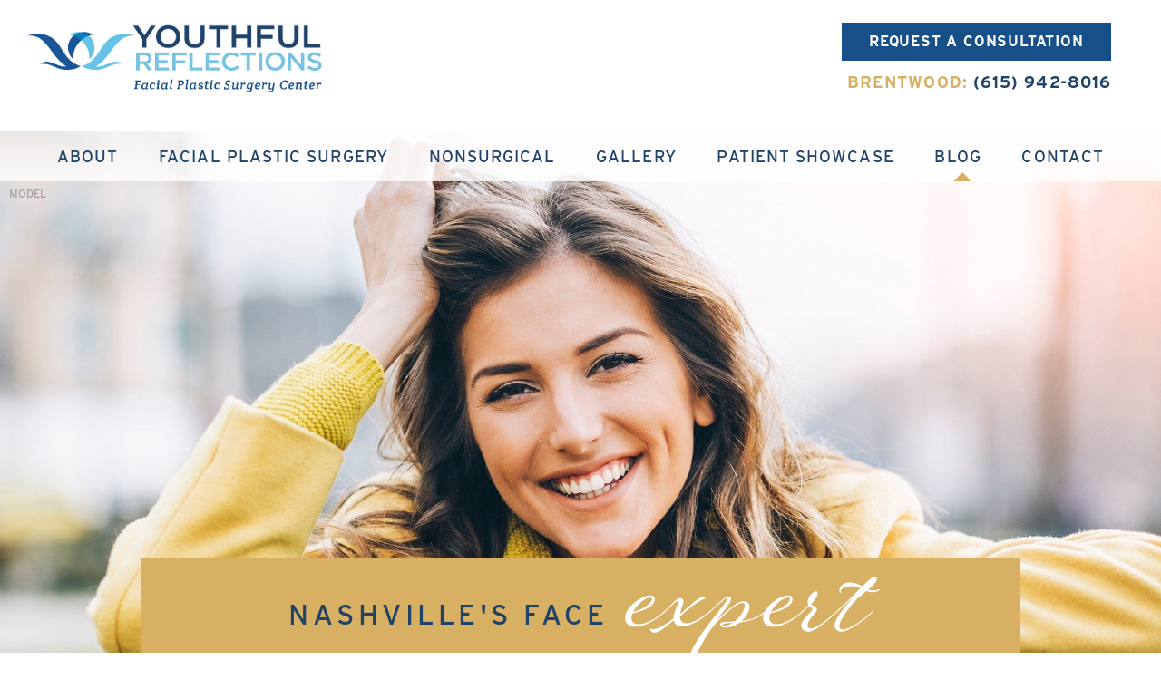

--- FILE ---
content_type: text/html; charset=UTF-8
request_url: https://www.youthfulreflections.com/blog/2017/01/
body_size: 63130
content:
<!DOCTYPE html>
<html dir="ltr" lang="en-US">

<head>	
	
	
<!--###META CALLOUT###-->	
<link rel="shortcut icon" type="image/x-icon" href="https://www.youthfulreflections.com/favicon.ico" />
<meta charset="UTF-8" />
<meta name="format-detection" content="telephone=no" />
<meta name="viewport" content="width=device-width, initial-scale=1" />

 
<style media="all" type="text/css">.responsive-video{overflow:hidden;padding-bottom:56.25%;position:relative;height:0}.responsive-video iframe{left:0;top:0;height:100%!important;width:100%!important;position:absolute}.desktop{display:block}.mobile{display:none}.slide-in-down.mui-enter{-webkit-transition-duration:.5s;transition-duration:.5s;-webkit-transition-timing-function:linear;transition-timing-function:linear;-webkit-transform:translateY(-100%);transform:translateY(-100%);-webkit-transition-property:opacity,-webkit-transform;transition-property:opacity,-webkit-transform;transition-property:transform,opacity;transition-property:transform,opacity,-webkit-transform;-webkit-backface-visibility:hidden;backface-visibility:hidden}.slide-in-down.mui-enter.mui-enter-active{-webkit-transform:translateY(0);transform:translateY(0)}.slide-in-left.mui-enter{-webkit-transition-duration:.5s;transition-duration:.5s;-webkit-transition-timing-function:linear;transition-timing-function:linear;-webkit-transform:translateX(-100%);transform:translateX(-100%);-webkit-transition-property:opacity,-webkit-transform;transition-property:opacity,-webkit-transform;transition-property:transform,opacity;transition-property:transform,opacity,-webkit-transform;-webkit-backface-visibility:hidden;backface-visibility:hidden}.slide-in-left.mui-enter.mui-enter-active{-webkit-transform:translateX(0);transform:translateX(0)}.slide-in-up.mui-enter{-webkit-transition-duration:.5s;transition-duration:.5s;-webkit-transition-timing-function:linear;transition-timing-function:linear;-webkit-transform:translateY(100%);transform:translateY(100%);-webkit-transition-property:opacity,-webkit-transform;transition-property:opacity,-webkit-transform;transition-property:transform,opacity;transition-property:transform,opacity,-webkit-transform;-webkit-backface-visibility:hidden;backface-visibility:hidden}.slide-in-up.mui-enter.mui-enter-active{-webkit-transform:translateY(0);transform:translateY(0)}.slide-in-right.mui-enter{-webkit-transition-duration:.5s;transition-duration:.5s;-webkit-transition-timing-function:linear;transition-timing-function:linear;-webkit-transform:translateX(100%);transform:translateX(100%);-webkit-transition-property:opacity,-webkit-transform;transition-property:opacity,-webkit-transform;transition-property:transform,opacity;transition-property:transform,opacity,-webkit-transform;-webkit-backface-visibility:hidden;backface-visibility:hidden}.slide-in-right.mui-enter.mui-enter-active{-webkit-transform:translateX(0);transform:translateX(0)}.slide-out-down.mui-leave{-webkit-transition-duration:.5s;transition-duration:.5s;-webkit-transition-timing-function:linear;transition-timing-function:linear;-webkit-transform:translateY(0);transform:translateY(0);-webkit-transition-property:opacity,-webkit-transform;transition-property:opacity,-webkit-transform;transition-property:transform,opacity;transition-property:transform,opacity,-webkit-transform;-webkit-backface-visibility:hidden;backface-visibility:hidden}.slide-out-down.mui-leave.mui-leave-active{-webkit-transform:translateY(100%);transform:translateY(100%)}.slide-out-right.mui-leave{-webkit-transition-duration:.5s;transition-duration:.5s;-webkit-transition-timing-function:linear;transition-timing-function:linear;-webkit-transform:translateX(0);transform:translateX(0);-webkit-transition-property:opacity,-webkit-transform;transition-property:opacity,-webkit-transform;transition-property:transform,opacity;transition-property:transform,opacity,-webkit-transform;-webkit-backface-visibility:hidden;backface-visibility:hidden}.slide-out-right.mui-leave.mui-leave-active{-webkit-transform:translateX(100%);transform:translateX(100%)}.slide-out-up.mui-leave{-webkit-transition-duration:.5s;transition-duration:.5s;-webkit-transition-timing-function:linear;transition-timing-function:linear;-webkit-transform:translateY(0);transform:translateY(0);-webkit-transition-property:opacity,-webkit-transform;transition-property:opacity,-webkit-transform;transition-property:transform,opacity;transition-property:transform,opacity,-webkit-transform;-webkit-backface-visibility:hidden;backface-visibility:hidden}.slide-out-up.mui-leave.mui-leave-active{-webkit-transform:translateY(-100%);transform:translateY(-100%)}.slide-out-left.mui-leave{-webkit-transition-duration:.5s;transition-duration:.5s;-webkit-transition-timing-function:linear;transition-timing-function:linear;-webkit-transform:translateX(0);transform:translateX(0);-webkit-transition-property:opacity,-webkit-transform;transition-property:opacity,-webkit-transform;transition-property:transform,opacity;transition-property:transform,opacity,-webkit-transform;-webkit-backface-visibility:hidden;backface-visibility:hidden}.slide-out-left.mui-leave.mui-leave-active{-webkit-transform:translateX(-100%);transform:translateX(-100%)}.fade-in.mui-enter{-webkit-transition-duration:.5s;transition-duration:.5s;-webkit-transition-timing-function:linear;transition-timing-function:linear;opacity:0;-webkit-transition-property:opacity;transition-property:opacity}.fade-in.mui-enter.mui-enter-active{opacity:1}.fade-out.mui-leave{-webkit-transition-duration:.5s;transition-duration:.5s;-webkit-transition-timing-function:linear;transition-timing-function:linear;opacity:1;-webkit-transition-property:opacity;transition-property:opacity}.fade-out.mui-leave.mui-leave-active{opacity:0}.hinge-in-from-top.mui-enter{-webkit-transition-duration:.5s;transition-duration:.5s;-webkit-transition-timing-function:linear;transition-timing-function:linear;-webkit-transform:perspective(2000px) rotateX(-90deg);transform:perspective(2000px) rotateX(-90deg);-webkit-transform-origin:top;transform-origin:top;-webkit-transition-property:opacity,-webkit-transform;transition-property:opacity,-webkit-transform;transition-property:transform,opacity;transition-property:transform,opacity,-webkit-transform;opacity:0}.hinge-in-from-top.mui-enter.mui-enter-active{-webkit-transform:perspective(2000px) rotate(0);transform:perspective(2000px) rotate(0);opacity:1}.hinge-in-from-right.mui-enter{-webkit-transition-duration:.5s;transition-duration:.5s;-webkit-transition-timing-function:linear;transition-timing-function:linear;-webkit-transform:perspective(2000px) rotateY(-90deg);transform:perspective(2000px) rotateY(-90deg);-webkit-transform-origin:right;transform-origin:right;-webkit-transition-property:opacity,-webkit-transform;transition-property:opacity,-webkit-transform;transition-property:transform,opacity;transition-property:transform,opacity,-webkit-transform;opacity:0}.hinge-in-from-right.mui-enter.mui-enter-active{-webkit-transform:perspective(2000px) rotate(0);transform:perspective(2000px) rotate(0);opacity:1}.hinge-in-from-bottom.mui-enter{-webkit-transition-duration:.5s;transition-duration:.5s;-webkit-transition-timing-function:linear;transition-timing-function:linear;-webkit-transform:perspective(2000px) rotateX(90deg);transform:perspective(2000px) rotateX(90deg);-webkit-transform-origin:bottom;transform-origin:bottom;-webkit-transition-property:opacity,-webkit-transform;transition-property:opacity,-webkit-transform;transition-property:transform,opacity;transition-property:transform,opacity,-webkit-transform;opacity:0}.hinge-in-from-bottom.mui-enter.mui-enter-active{-webkit-transform:perspective(2000px) rotate(0);transform:perspective(2000px) rotate(0);opacity:1}.hinge-in-from-left.mui-enter{-webkit-transition-duration:.5s;transition-duration:.5s;-webkit-transition-timing-function:linear;transition-timing-function:linear;-webkit-transform:perspective(2000px) rotateY(90deg);transform:perspective(2000px) rotateY(90deg);-webkit-transform-origin:left;transform-origin:left;-webkit-transition-property:opacity,-webkit-transform;transition-property:opacity,-webkit-transform;transition-property:transform,opacity;transition-property:transform,opacity,-webkit-transform;opacity:0}.hinge-in-from-left.mui-enter.mui-enter-active{-webkit-transform:perspective(2000px) rotate(0);transform:perspective(2000px) rotate(0);opacity:1}.hinge-in-from-middle-x.mui-enter{-webkit-transition-duration:.5s;transition-duration:.5s;-webkit-transition-timing-function:linear;transition-timing-function:linear;-webkit-transform:perspective(2000px) rotateX(-90deg);transform:perspective(2000px) rotateX(-90deg);-webkit-transform-origin:center;transform-origin:center;-webkit-transition-property:opacity,-webkit-transform;transition-property:opacity,-webkit-transform;transition-property:transform,opacity;transition-property:transform,opacity,-webkit-transform;opacity:0}.hinge-in-from-middle-x.mui-enter.mui-enter-active{-webkit-transform:perspective(2000px) rotate(0);transform:perspective(2000px) rotate(0);opacity:1}.hinge-in-from-middle-y.mui-enter{-webkit-transition-duration:.5s;transition-duration:.5s;-webkit-transition-timing-function:linear;transition-timing-function:linear;-webkit-transform:perspective(2000px) rotateY(-90deg);transform:perspective(2000px) rotateY(-90deg);-webkit-transform-origin:center;transform-origin:center;-webkit-transition-property:opacity,-webkit-transform;transition-property:opacity,-webkit-transform;transition-property:transform,opacity;transition-property:transform,opacity,-webkit-transform;opacity:0}.hinge-in-from-middle-y.mui-enter.mui-enter-active{-webkit-transform:perspective(2000px) rotate(0);transform:perspective(2000px) rotate(0);opacity:1}.hinge-out-from-top.mui-leave{-webkit-transition-duration:.5s;transition-duration:.5s;-webkit-transition-timing-function:linear;transition-timing-function:linear;-webkit-transform:perspective(2000px) rotate(0);transform:perspective(2000px) rotate(0);-webkit-transform-origin:top;transform-origin:top;-webkit-transition-property:opacity,-webkit-transform;transition-property:opacity,-webkit-transform;transition-property:transform,opacity;transition-property:transform,opacity,-webkit-transform;opacity:1}.hinge-out-from-top.mui-leave.mui-leave-active{-webkit-transform:perspective(2000px) rotateX(-90deg);transform:perspective(2000px) rotateX(-90deg);opacity:0}.hinge-out-from-right.mui-leave{-webkit-transition-duration:.5s;transition-duration:.5s;-webkit-transition-timing-function:linear;transition-timing-function:linear;-webkit-transform:perspective(2000px) rotate(0);transform:perspective(2000px) rotate(0);-webkit-transform-origin:right;transform-origin:right;-webkit-transition-property:opacity,-webkit-transform;transition-property:opacity,-webkit-transform;transition-property:transform,opacity;transition-property:transform,opacity,-webkit-transform;opacity:1}.hinge-out-from-right.mui-leave.mui-leave-active{-webkit-transform:perspective(2000px) rotateY(-90deg);transform:perspective(2000px) rotateY(-90deg);opacity:0}.hinge-out-from-bottom.mui-leave{-webkit-transition-duration:.5s;transition-duration:.5s;-webkit-transition-timing-function:linear;transition-timing-function:linear;-webkit-transform:perspective(2000px) rotate(0);transform:perspective(2000px) rotate(0);-webkit-transform-origin:bottom;transform-origin:bottom;-webkit-transition-property:opacity,-webkit-transform;transition-property:opacity,-webkit-transform;transition-property:transform,opacity;transition-property:transform,opacity,-webkit-transform;opacity:1}.hinge-out-from-bottom.mui-leave.mui-leave-active{-webkit-transform:perspective(2000px) rotateX(90deg);transform:perspective(2000px) rotateX(90deg);opacity:0}.hinge-out-from-left.mui-leave{-webkit-transition-duration:.5s;transition-duration:.5s;-webkit-transition-timing-function:linear;transition-timing-function:linear;-webkit-transform:perspective(2000px) rotate(0);transform:perspective(2000px) rotate(0);-webkit-transform-origin:left;transform-origin:left;-webkit-transition-property:opacity,-webkit-transform;transition-property:opacity,-webkit-transform;transition-property:transform,opacity;transition-property:transform,opacity,-webkit-transform;opacity:1}.hinge-out-from-left.mui-leave.mui-leave-active{-webkit-transform:perspective(2000px) rotateY(90deg);transform:perspective(2000px) rotateY(90deg);opacity:0}.hinge-out-from-middle-x.mui-leave{-webkit-transition-duration:.5s;transition-duration:.5s;-webkit-transition-timing-function:linear;transition-timing-function:linear;-webkit-transform:perspective(2000px) rotate(0);transform:perspective(2000px) rotate(0);-webkit-transform-origin:center;transform-origin:center;-webkit-transition-property:opacity,-webkit-transform;transition-property:opacity,-webkit-transform;transition-property:transform,opacity;transition-property:transform,opacity,-webkit-transform;opacity:1}.hinge-out-from-middle-x.mui-leave.mui-leave-active{-webkit-transform:perspective(2000px) rotateX(-90deg);transform:perspective(2000px) rotateX(-90deg);opacity:0}.hinge-out-from-middle-y.mui-leave{-webkit-transition-duration:.5s;transition-duration:.5s;-webkit-transition-timing-function:linear;transition-timing-function:linear;-webkit-transform:perspective(2000px) rotate(0);transform:perspective(2000px) rotate(0);-webkit-transform-origin:center;transform-origin:center;-webkit-transition-property:opacity,-webkit-transform;transition-property:opacity,-webkit-transform;transition-property:transform,opacity;transition-property:transform,opacity,-webkit-transform;opacity:1}.hinge-out-from-middle-y.mui-leave.mui-leave-active{-webkit-transform:perspective(2000px) rotateY(-90deg);transform:perspective(2000px) rotateY(-90deg);opacity:0}.scale-in-up.mui-enter{-webkit-transition-duration:.5s;transition-duration:.5s;-webkit-transition-timing-function:linear;transition-timing-function:linear;-webkit-transform:scale(.5);transform:scale(.5);-webkit-transition-property:opacity,-webkit-transform;transition-property:opacity,-webkit-transform;transition-property:transform,opacity;transition-property:transform,opacity,-webkit-transform;opacity:0}.scale-in-up.mui-enter.mui-enter-active{-webkit-transform:scale(1);transform:scale(1);opacity:1}.scale-in-down.mui-enter{-webkit-transition-duration:.5s;transition-duration:.5s;-webkit-transition-timing-function:linear;transition-timing-function:linear;-webkit-transform:scale(1.5);transform:scale(1.5);-webkit-transition-property:opacity,-webkit-transform;transition-property:opacity,-webkit-transform;transition-property:transform,opacity;transition-property:transform,opacity,-webkit-transform;opacity:0}.scale-in-down.mui-enter.mui-enter-active{-webkit-transform:scale(1);transform:scale(1);opacity:1}.scale-out-up.mui-leave{-webkit-transition-duration:.5s;transition-duration:.5s;-webkit-transition-timing-function:linear;transition-timing-function:linear;-webkit-transform:scale(1);transform:scale(1);-webkit-transition-property:opacity,-webkit-transform;transition-property:opacity,-webkit-transform;transition-property:transform,opacity;transition-property:transform,opacity,-webkit-transform;opacity:1}.scale-out-up.mui-leave.mui-leave-active{-webkit-transform:scale(1.5);transform:scale(1.5);opacity:0}.scale-out-down.mui-leave{-webkit-transition-duration:.5s;transition-duration:.5s;-webkit-transition-timing-function:linear;transition-timing-function:linear;-webkit-transform:scale(1);transform:scale(1);-webkit-transition-property:opacity,-webkit-transform;transition-property:opacity,-webkit-transform;transition-property:transform,opacity;transition-property:transform,opacity,-webkit-transform;opacity:1}.scale-out-down.mui-leave.mui-leave-active{-webkit-transform:scale(.5);transform:scale(.5);opacity:0}.spin-in.mui-enter{-webkit-transition-duration:.5s;transition-duration:.5s;-webkit-transition-timing-function:linear;transition-timing-function:linear;-webkit-transform:rotate(-.75turn);transform:rotate(-.75turn);-webkit-transition-property:opacity,-webkit-transform;transition-property:opacity,-webkit-transform;transition-property:transform,opacity;transition-property:transform,opacity,-webkit-transform;opacity:0}.spin-in.mui-enter.mui-enter-active{-webkit-transform:rotate(0);transform:rotate(0);opacity:1}.spin-out.mui-leave{-webkit-transition-duration:.5s;transition-duration:.5s;-webkit-transition-timing-function:linear;transition-timing-function:linear;-webkit-transform:rotate(0);transform:rotate(0);-webkit-transition-property:opacity,-webkit-transform;transition-property:opacity,-webkit-transform;transition-property:transform,opacity;transition-property:transform,opacity,-webkit-transform;opacity:1}.spin-out.mui-leave.mui-leave-active{-webkit-transform:rotate(.75turn);transform:rotate(.75turn);opacity:0}.spin-in-ccw.mui-enter{-webkit-transition-duration:.5s;transition-duration:.5s;-webkit-transition-timing-function:linear;transition-timing-function:linear;-webkit-transform:rotate(.75turn);transform:rotate(.75turn);-webkit-transition-property:opacity,-webkit-transform;transition-property:opacity,-webkit-transform;transition-property:transform,opacity;transition-property:transform,opacity,-webkit-transform;opacity:0}.spin-in-ccw.mui-enter.mui-enter-active{-webkit-transform:rotate(0);transform:rotate(0);opacity:1}.spin-out-ccw.mui-leave{-webkit-transition-duration:.5s;transition-duration:.5s;-webkit-transition-timing-function:linear;transition-timing-function:linear;-webkit-transform:rotate(0);transform:rotate(0);-webkit-transition-property:opacity,-webkit-transform;transition-property:opacity,-webkit-transform;transition-property:transform,opacity;transition-property:transform,opacity,-webkit-transform;opacity:1}.spin-out-ccw.mui-leave.mui-leave-active{-webkit-transform:rotate(-.75turn);transform:rotate(-.75turn);opacity:0}.slow{-webkit-transition-duration:750ms!important;transition-duration:750ms!important}.fast{-webkit-transition-duration:250ms!important;transition-duration:250ms!important}.linear{-webkit-transition-timing-function:linear!important;transition-timing-function:linear!important}.ease{-webkit-transition-timing-function:ease!important;transition-timing-function:ease!important}.ease-in{-webkit-transition-timing-function:ease-in!important;transition-timing-function:ease-in!important}.ease-out{-webkit-transition-timing-function:ease-out!important;transition-timing-function:ease-out!important}.ease-in-out{-webkit-transition-timing-function:ease-in-out!important;transition-timing-function:ease-in-out!important}.bounce-in{-webkit-transition-timing-function:cubic-bezier(.485,.155,.24,1.245)!important;transition-timing-function:cubic-bezier(.485,.155,.24,1.245)!important}.bounce-out{-webkit-transition-timing-function:cubic-bezier(.485,.155,.515,.845)!important;transition-timing-function:cubic-bezier(.485,.155,.515,.845)!important}.bounce-in-out{-webkit-transition-timing-function:cubic-bezier(.76,-.245,.24,1.245)!important;transition-timing-function:cubic-bezier(.76,-.245,.24,1.245)!important}.short-delay{-webkit-transition-delay:.3s!important;transition-delay:.3s!important}.long-delay{-webkit-transition-delay:.7s!important;transition-delay:.7s!important}.shake{-webkit-animation-name:shake-7;animation-name:shake-7}.spin-cw{-webkit-animation-name:spin-cw-1turn;animation-name:spin-cw-1turn}.spin-ccw{-webkit-animation-name:spin-cw-1turn;animation-name:spin-cw-1turn}.wiggle{-webkit-animation-name:wiggle-7deg;animation-name:wiggle-7deg}.shake,.spin-ccw,.spin-cw,.wiggle{-webkit-animation-duration:.5s;animation-duration:.5s}.infinite{-webkit-animation-iteration-count:infinite;animation-iteration-count:infinite}.slow{-webkit-animation-duration:750ms!important;animation-duration:750ms!important}.fast{-webkit-animation-duration:250ms!important;animation-duration:250ms!important}.linear{-webkit-animation-timing-function:linear!important;animation-timing-function:linear!important}.ease{-webkit-animation-timing-function:ease!important;animation-timing-function:ease!important}.ease-in{-webkit-animation-timing-function:ease-in!important;animation-timing-function:ease-in!important}.ease-out{-webkit-animation-timing-function:ease-out!important;animation-timing-function:ease-out!important}.ease-in-out{-webkit-animation-timing-function:ease-in-out!important;animation-timing-function:ease-in-out!important}.bounce-in{-webkit-animation-timing-function:cubic-bezier(.485,.155,.24,1.245)!important;animation-timing-function:cubic-bezier(.485,.155,.24,1.245)!important}.bounce-out{-webkit-animation-timing-function:cubic-bezier(.485,.155,.515,.845)!important;animation-timing-function:cubic-bezier(.485,.155,.515,.845)!important}.bounce-in-out{-webkit-animation-timing-function:cubic-bezier(.76,-.245,.24,1.245)!important;animation-timing-function:cubic-bezier(.76,-.245,.24,1.245)!important}.short-delay{-webkit-animation-delay:.3s!important;animation-delay:.3s!important}.long-delay{-webkit-animation-delay:.7s!important;animation-delay:.7s!important}/*! normalize-scss | MIT/GPLv2 License | bit.ly/normalize-scss */html{font-family:sans-serif;line-height:1.15;-ms-text-size-adjust:100%;-webkit-text-size-adjust:100%}body{margin:0}article,aside,footer,header,nav,section{display:block}h1{font-size:2em;margin:.67em 0}figcaption,figure{display:block}figure{margin:1em 40px}hr{-webkit-box-sizing:content-box;box-sizing:content-box;height:0;overflow:visible}main{display:block}pre{font-family:monospace,monospace;font-size:1em}a{background-color:transparent;-webkit-text-decoration-skip:objects}a:active,a:hover{outline-width:0}abbr[title]{border-bottom:none;text-decoration:underline;-webkit-text-decoration:underline dotted;text-decoration:underline dotted}b,strong{font-weight:inherit}b,strong{font-weight:bolder}code,kbd,samp{font-family:monospace,monospace;font-size:1em}dfn{font-style:italic}mark{background-color:#ff0;color:#000}small{font-size:80%}sub,sup{font-size:75%;line-height:0;position:relative;vertical-align:baseline}sub{bottom:-.25em}sup{top:-.5em}audio,video{display:inline-block}audio:not([controls]){display:none;height:0}img{border-style:none}svg:not(:root){overflow:hidden}button,input,optgroup,select,textarea{font-family:sans-serif;font-size:100%;line-height:1.15;margin:0}button{overflow:visible}button,select{text-transform:none}[type=reset],[type=submit],button,html [type=button]{-webkit-appearance:button}[type=button]::-moz-focus-inner,[type=reset]::-moz-focus-inner,[type=submit]::-moz-focus-inner,button::-moz-focus-inner{border-style:none;padding:0}[type=button]:-moz-focusring,[type=reset]:-moz-focusring,[type=submit]:-moz-focusring,button:-moz-focusring{outline:1px dotted ButtonText}input{overflow:visible}[type=checkbox],[type=radio]{-webkit-box-sizing:border-box;box-sizing:border-box;padding:0}[type=number]::-webkit-inner-spin-button,[type=number]::-webkit-outer-spin-button{height:auto}[type=search]{-webkit-appearance:textfield;outline-offset:-2px}[type=search]::-webkit-search-cancel-button,[type=search]::-webkit-search-decoration{-webkit-appearance:none}::-webkit-file-upload-button{-webkit-appearance:button;font:inherit}fieldset{border:1px solid silver;margin:0 2px;padding:.35em .625em .75em}legend{-webkit-box-sizing:border-box;box-sizing:border-box;display:table;max-width:100%;padding:0;color:inherit;white-space:normal}progress{display:inline-block;vertical-align:baseline}textarea{overflow:auto}details{display:block}summary{display:list-item}menu{display:block}canvas{display:inline-block}template{display:none}[hidden]{display:none}.foundation-mq{font-family:"small=0em&medium=33.25em&large=47.9375em&xlarge=80em&xxlarge=90em"}html{-webkit-box-sizing:border-box;box-sizing:border-box;font-size:100%}*,::after,::before{-webkit-box-sizing:inherit;box-sizing:inherit}body{margin:0;padding:0;background:#fff;font-family:interstate,"Helvetica Neue",Helvetica,Arial,sans-serif;font-weight:400;line-height:1.5;color:#171717;-webkit-font-smoothing:antialiased;-moz-osx-font-smoothing:grayscale}img{display:inline-block;vertical-align:middle;max-width:100%;height:auto;-ms-interpolation-mode:bicubic}textarea{height:auto;min-height:50px;border-radius:0}select{-webkit-box-sizing:border-box;box-sizing:border-box;width:100%;border-radius:0}.map_canvas embed,.map_canvas img,.map_canvas object,.mqa-display embed,.mqa-display img,.mqa-display object{max-width:none!important}button{padding:0;-webkit-appearance:none;-moz-appearance:none;appearance:none;border:0;border-radius:0;background:0 0;line-height:1}[data-whatinput=mouse] button{outline:0}pre{overflow:auto}.is-visible{display:block!important}.is-hidden{display:none!important}.row{max-width:75rem;margin-right:auto;margin-left:auto}.row::after,.row::before{display:table;content:' '}.row::after{clear:both}.row.collapse>.column,.row.collapse>.columns{padding-right:0;padding-left:0}.row .row{margin-right:-.625rem;margin-left:-.625rem}.row .row.collapse{margin-right:0;margin-left:0}.row.expanded{max-width:none}.row.expanded .row{margin-right:auto;margin-left:auto}.row:not(.expanded) .row{max-width:none}.row.gutter-small>.column,.row.gutter-small>.columns{padding-right:.625rem;padding-left:.625rem}.row.gutter-medium>.column,.row.gutter-medium>.columns{padding-right:.9375rem;padding-left:.9375rem}.column,.columns{width:100%;float:left;padding-right:.625rem;padding-left:.625rem}.column:last-child:not(:first-child),.columns:last-child:not(:first-child){float:right}.column.end:last-child:last-child,.end.columns:last-child:last-child{float:left}.column.row.row,.row.row.columns{float:none}.row .column.row.row,.row .row.row.columns{margin-right:0;margin-left:0;padding-right:0;padding-left:0}.small-1{width:8.33333%}.small-push-1{position:relative;left:8.33333%}.small-pull-1{position:relative;left:-8.33333%}.small-offset-0{margin-left:0}.small-2{width:16.66667%}.small-push-2{position:relative;left:16.66667%}.small-pull-2{position:relative;left:-16.66667%}.small-offset-1{margin-left:8.33333%}.small-3{width:25%}.small-push-3{position:relative;left:25%}.small-pull-3{position:relative;left:-25%}.small-offset-2{margin-left:16.66667%}.small-4{width:33.33333%}.small-push-4{position:relative;left:33.33333%}.small-pull-4{position:relative;left:-33.33333%}.small-offset-3{margin-left:25%}.small-5{width:41.66667%}.small-push-5{position:relative;left:41.66667%}.small-pull-5{position:relative;left:-41.66667%}.small-offset-4{margin-left:33.33333%}.small-6{width:50%}.small-push-6{position:relative;left:50%}.small-pull-6{position:relative;left:-50%}.small-offset-5{margin-left:41.66667%}.small-7{width:58.33333%}.small-push-7{position:relative;left:58.33333%}.small-pull-7{position:relative;left:-58.33333%}.small-offset-6{margin-left:50%}.small-8{width:66.66667%}.small-push-8{position:relative;left:66.66667%}.small-pull-8{position:relative;left:-66.66667%}.small-offset-7{margin-left:58.33333%}.small-9{width:75%}.small-push-9{position:relative;left:75%}.small-pull-9{position:relative;left:-75%}.small-offset-8{margin-left:66.66667%}.small-10{width:83.33333%}.small-push-10{position:relative;left:83.33333%}.small-pull-10{position:relative;left:-83.33333%}.small-offset-9{margin-left:75%}.small-11{width:91.66667%}.small-push-11{position:relative;left:91.66667%}.small-pull-11{position:relative;left:-91.66667%}.small-offset-10{margin-left:83.33333%}.small-12{width:100%}.small-offset-11{margin-left:91.66667%}.small-up-1>.column,.small-up-1>.columns{float:left;width:100%}.small-up-1>.column:nth-of-type(1n),.small-up-1>.columns:nth-of-type(1n){clear:none}.small-up-1>.column:nth-of-type(1n+1),.small-up-1>.columns:nth-of-type(1n+1){clear:both}.small-up-1>.column:last-child,.small-up-1>.columns:last-child{float:left}.small-up-2>.column,.small-up-2>.columns{float:left;width:50%}.small-up-2>.column:nth-of-type(1n),.small-up-2>.columns:nth-of-type(1n){clear:none}.small-up-2>.column:nth-of-type(2n+1),.small-up-2>.columns:nth-of-type(2n+1){clear:both}.small-up-2>.column:last-child,.small-up-2>.columns:last-child{float:left}.small-up-3>.column,.small-up-3>.columns{float:left;width:33.33333%}.small-up-3>.column:nth-of-type(1n),.small-up-3>.columns:nth-of-type(1n){clear:none}.small-up-3>.column:nth-of-type(3n+1),.small-up-3>.columns:nth-of-type(3n+1){clear:both}.small-up-3>.column:last-child,.small-up-3>.columns:last-child{float:left}.small-up-4>.column,.small-up-4>.columns{float:left;width:25%}.small-up-4>.column:nth-of-type(1n),.small-up-4>.columns:nth-of-type(1n){clear:none}.small-up-4>.column:nth-of-type(4n+1),.small-up-4>.columns:nth-of-type(4n+1){clear:both}.small-up-4>.column:last-child,.small-up-4>.columns:last-child{float:left}.small-up-5>.column,.small-up-5>.columns{float:left;width:20%}.small-up-5>.column:nth-of-type(1n),.small-up-5>.columns:nth-of-type(1n){clear:none}.small-up-5>.column:nth-of-type(5n+1),.small-up-5>.columns:nth-of-type(5n+1){clear:both}.small-up-5>.column:last-child,.small-up-5>.columns:last-child{float:left}.small-up-6>.column,.small-up-6>.columns{float:left;width:16.66667%}.small-up-6>.column:nth-of-type(1n),.small-up-6>.columns:nth-of-type(1n){clear:none}.small-up-6>.column:nth-of-type(6n+1),.small-up-6>.columns:nth-of-type(6n+1){clear:both}.small-up-6>.column:last-child,.small-up-6>.columns:last-child{float:left}.small-up-7>.column,.small-up-7>.columns{float:left;width:14.28571%}.small-up-7>.column:nth-of-type(1n),.small-up-7>.columns:nth-of-type(1n){clear:none}.small-up-7>.column:nth-of-type(7n+1),.small-up-7>.columns:nth-of-type(7n+1){clear:both}.small-up-7>.column:last-child,.small-up-7>.columns:last-child{float:left}.small-up-8>.column,.small-up-8>.columns{float:left;width:12.5%}.small-up-8>.column:nth-of-type(1n),.small-up-8>.columns:nth-of-type(1n){clear:none}.small-up-8>.column:nth-of-type(8n+1),.small-up-8>.columns:nth-of-type(8n+1){clear:both}.small-up-8>.column:last-child,.small-up-8>.columns:last-child{float:left}.small-collapse>.column,.small-collapse>.columns{padding-right:0;padding-left:0}.small-collapse .row{margin-right:0;margin-left:0}.expanded.row .small-collapse.row{margin-right:0;margin-left:0}.small-uncollapse>.column,.small-uncollapse>.columns{padding-right:.625rem;padding-left:.625rem}.small-centered{margin-right:auto;margin-left:auto}.small-centered,.small-centered:last-child:not(:first-child){float:none;clear:both}.small-pull-0,.small-push-0,.small-uncentered{position:static;float:left;margin-right:0;margin-left:0}.column-block{margin-bottom:1.25rem}.column-block>:last-child{margin-bottom:0}blockquote,dd,div,dl,dt,form,h1,h2,h3,h4,h5,h6,li,ol,p,pre,td,th,ul{margin:0;padding:0}p{margin-bottom:1rem;font-size:inherit;line-height:1.6;text-rendering:optimizeLegibility}em,i{font-style:italic;line-height:inherit}b,strong{font-weight:700;line-height:inherit}small{font-size:80%;line-height:inherit}h1,h2,h3,h4,h5,h6{font-family:interstate,"Helvetica Neue",Helvetica,Arial,sans-serif;font-style:normal;font-weight:400;color:inherit;text-rendering:optimizeLegibility}h1 small,h2 small,h3 small,h4 small,h5 small,h6 small{line-height:0;color:#e5e5e5}h1{font-size:1.5rem;line-height:1.4;margin-top:0;margin-bottom:.5rem}h2{font-size:1.25rem;line-height:1.4;margin-top:0;margin-bottom:.5rem}h3{font-size:1.1875rem;line-height:1.4;margin-top:0;margin-bottom:.5rem}h4{font-size:1.125rem;line-height:1.4;margin-top:0;margin-bottom:.5rem}h5{font-size:1.0625rem;line-height:1.4;margin-top:0;margin-bottom:.5rem}h6{font-size:1rem;line-height:1.4;margin-top:0;margin-bottom:.5rem}a{line-height:inherit;color:#224369;text-decoration:none;cursor:pointer}a:focus,a:hover{color:#1d3a5a}a img{border:0}hr{clear:both;max-width:75rem;height:0;margin:1.25rem auto;border-top:0;border-right:0;border-bottom:1px solid #e5e5e5;border-left:0}dl,ol,ul{margin-bottom:1rem;list-style-position:outside;line-height:1.6}li{font-size:inherit}ul{margin-left:1.25rem;list-style-type:disc}ol{margin-left:1.25rem}ol ol,ol ul,ul ol,ul ul{margin-left:1.25rem;margin-bottom:0}dl{margin-bottom:1rem}dl dt{margin-bottom:.3rem;font-weight:700}blockquote{margin:0 0 1rem;padding:.5625rem 1.25rem 0 1.1875rem;border-left:1px solid #e5e5e5}blockquote,blockquote p{line-height:1.6;color:#132841}cite{display:block;font-size:.8125rem;color:#bfbfbf}cite:before{content:"— "}abbr{border-bottom:1px dotted #171717;color:#171717;cursor:help}figure{margin:0}code{padding:.125rem .3125rem .0625rem;border:1px solid #e5e5e5;background-color:#d7b064;font-family:Consolas,"Liberation Mono",Courier,monospace;font-weight:400;color:#171717}kbd{margin:0;padding:.125rem .25rem 0;background-color:#d7b064;font-family:Consolas,"Liberation Mono",Courier,monospace;color:#171717}.subheader{margin-top:.2rem;margin-bottom:.5rem;font-weight:400;line-height:1.4;color:#bfbfbf}.lead{font-size:125%;line-height:1.6}.stat{font-size:2.5rem;line-height:1}p+.stat{margin-top:-1rem}.no-bullet{margin-left:0;list-style:none}.text-left{text-align:left}.text-right{text-align:right}.text-center{text-align:center}.text-justify{text-align:justify}.show-for-print{display:none!important}.callout{position:relative;margin:0 0 1rem 0;padding:1rem;border:1px solid rgba(23,23,23,.25);border-radius:0;background-color:#fff;color:#171717}.callout>:first-child{margin-top:0}.callout>:last-child{margin-bottom:0}.callout.primary{background-color:#d5e2f1;color:#171717}.callout.secondary{background-color:#f9f3e8;color:#171717}.callout.success{background-color:#e1faea;color:#171717}.callout.warning{background-color:#fff3d9;color:#171717}.callout.alert{background-color:#f7e4e1;color:#171717}.callout.small{padding-top:.5rem;padding-right:.5rem;padding-bottom:.5rem;padding-left:.5rem}.callout.large{padding-top:3rem;padding-right:3rem;padding-bottom:3rem;padding-left:3rem}.orbit{position:relative}.orbit-container{position:relative;height:0;margin:0;list-style:none;overflow:hidden}.orbit-slide{width:100%}.orbit-slide.no-motionui.is-active{top:0;left:0}.orbit-figure{margin:0}.orbit-image{width:100%;max-width:100%;margin:0}.orbit-caption{position:absolute;bottom:0;width:100%;margin-bottom:0;padding:1rem;background-color:rgba(23,23,23,.5);color:#fff}.orbit-next,.orbit-previous{position:absolute;top:50%;-webkit-transform:translateY(-50%);transform:translateY(-50%);z-index:10;padding:1rem;color:#fff}[data-whatinput=mouse] .orbit-next,[data-whatinput=mouse] .orbit-previous{outline:0}.orbit-next:active,.orbit-next:focus,.orbit-next:hover,.orbit-previous:active,.orbit-previous:focus,.orbit-previous:hover{background-color:rgba(23,23,23,.5)}.orbit-previous{left:0}.orbit-next{left:auto;right:0}.orbit-bullets{position:relative;margin-top:.8rem;margin-bottom:.8rem;text-align:center}[data-whatinput=mouse] .orbit-bullets{outline:0}.orbit-bullets button{width:1.2rem;height:1.2rem;margin:.1rem;border-radius:50%;background-color:#e5e5e5}.orbit-bullets button:hover{background-color:#bfbfbf}.orbit-bullets button.is-active{background-color:#bfbfbf}table{width:100%;margin-bottom:1rem;border-radius:0}tbody,tfoot,thead{border:1px solid #f2f2f2;background-color:#fff}caption{padding:.5rem .625rem .625rem;font-weight:700}thead{background:#f9f9f9;color:#171717}tfoot{background:#f2f2f2;color:#171717}tfoot tr,thead tr{background:0 0}tfoot td,tfoot th,thead td,thead th{padding:.5rem .625rem .625rem;font-weight:700;text-align:left}tbody td,tbody th{padding:.5rem .625rem .625rem}tbody tr:nth-child(even){border-bottom:0;background-color:#f2f2f2}table.unstriped tbody{background-color:#fff}table.unstriped tbody tr{border-bottom:0;border-bottom:1px solid #f2f2f2;background-color:#fff}table.scroll{display:block;width:100%;overflow-x:auto}table.hover thead tr:hover{background-color:#f4f4f4}table.hover tfoot tr:hover{background-color:#ededed}table.hover tbody tr:hover{background-color:#fafafa}table.hover:not(.unstriped) tr:nth-of-type(even):hover{background-color:#ededed}.table-scroll{overflow-x:auto}.table-scroll table{width:auto}.hide{display:none!important}.invisible{visibility:hidden}.show-for-sr,.show-on-focus{position:absolute!important;width:1px;height:1px;overflow:hidden;clip:rect(0,0,0,0)}.show-on-focus:active,.show-on-focus:focus{position:static!important;width:auto;height:auto;overflow:visible;clip:auto}.hide-for-portrait,.show-for-landscape{display:block!important}.hide-for-landscape,.show-for-portrait{display:none!important}.float-left{float:left!important}.float-right{float:right!important}.float-center{display:block;margin-right:auto;margin-left:auto}.baShowcase-slider .baShowcase-case::after,.baShowcase-slider .baShowcase-case::before,.baShowcase-slider.initialized .baShowcase-sliderWrap::after,.baShowcase-slider.initialized .baShowcase-sliderWrap::before,.baShowcase-slider::after,.baShowcase-slider::before,.clearfix::after,.clearfix::before{display:table;content:' '}.baShowcase-slider .baShowcase-case::after,.baShowcase-slider.initialized .baShowcase-sliderWrap::after,.baShowcase-slider::after,.clearfix::after{clear:both}.slide-in-down.mui-enter{-webkit-transition-duration:.5s;transition-duration:.5s;-webkit-transition-timing-function:linear;transition-timing-function:linear;-webkit-transform:translateY(-100%);transform:translateY(-100%);-webkit-transition-property:opacity,-webkit-transform;transition-property:opacity,-webkit-transform;transition-property:transform,opacity;transition-property:transform,opacity,-webkit-transform;-webkit-backface-visibility:hidden;backface-visibility:hidden}.slide-in-down.mui-enter.mui-enter-active{-webkit-transform:translateY(0);transform:translateY(0)}.slide-in-left.mui-enter{-webkit-transition-duration:.5s;transition-duration:.5s;-webkit-transition-timing-function:linear;transition-timing-function:linear;-webkit-transform:translateX(-100%);transform:translateX(-100%);-webkit-transition-property:opacity,-webkit-transform;transition-property:opacity,-webkit-transform;transition-property:transform,opacity;transition-property:transform,opacity,-webkit-transform;-webkit-backface-visibility:hidden;backface-visibility:hidden}.slide-in-left.mui-enter.mui-enter-active{-webkit-transform:translateX(0);transform:translateX(0)}.slide-in-up.mui-enter{-webkit-transition-duration:.5s;transition-duration:.5s;-webkit-transition-timing-function:linear;transition-timing-function:linear;-webkit-transform:translateY(100%);transform:translateY(100%);-webkit-transition-property:opacity,-webkit-transform;transition-property:opacity,-webkit-transform;transition-property:transform,opacity;transition-property:transform,opacity,-webkit-transform;-webkit-backface-visibility:hidden;backface-visibility:hidden}.slide-in-up.mui-enter.mui-enter-active{-webkit-transform:translateY(0);transform:translateY(0)}.slide-in-right.mui-enter{-webkit-transition-duration:.5s;transition-duration:.5s;-webkit-transition-timing-function:linear;transition-timing-function:linear;-webkit-transform:translateX(100%);transform:translateX(100%);-webkit-transition-property:opacity,-webkit-transform;transition-property:opacity,-webkit-transform;transition-property:transform,opacity;transition-property:transform,opacity,-webkit-transform;-webkit-backface-visibility:hidden;backface-visibility:hidden}.slide-in-right.mui-enter.mui-enter-active{-webkit-transform:translateX(0);transform:translateX(0)}.slide-out-down.mui-leave{-webkit-transition-duration:.5s;transition-duration:.5s;-webkit-transition-timing-function:linear;transition-timing-function:linear;-webkit-transform:translateY(0);transform:translateY(0);-webkit-transition-property:opacity,-webkit-transform;transition-property:opacity,-webkit-transform;transition-property:transform,opacity;transition-property:transform,opacity,-webkit-transform;-webkit-backface-visibility:hidden;backface-visibility:hidden}.slide-out-down.mui-leave.mui-leave-active{-webkit-transform:translateY(100%);transform:translateY(100%)}.slide-out-right.mui-leave{-webkit-transition-duration:.5s;transition-duration:.5s;-webkit-transition-timing-function:linear;transition-timing-function:linear;-webkit-transform:translateX(0);transform:translateX(0);-webkit-transition-property:opacity,-webkit-transform;transition-property:opacity,-webkit-transform;transition-property:transform,opacity;transition-property:transform,opacity,-webkit-transform;-webkit-backface-visibility:hidden;backface-visibility:hidden}.slide-out-right.mui-leave.mui-leave-active{-webkit-transform:translateX(100%);transform:translateX(100%)}.slide-out-up.mui-leave{-webkit-transition-duration:.5s;transition-duration:.5s;-webkit-transition-timing-function:linear;transition-timing-function:linear;-webkit-transform:translateY(0);transform:translateY(0);-webkit-transition-property:opacity,-webkit-transform;transition-property:opacity,-webkit-transform;transition-property:transform,opacity;transition-property:transform,opacity,-webkit-transform;-webkit-backface-visibility:hidden;backface-visibility:hidden}.slide-out-up.mui-leave.mui-leave-active{-webkit-transform:translateY(-100%);transform:translateY(-100%)}.slide-out-left.mui-leave{-webkit-transition-duration:.5s;transition-duration:.5s;-webkit-transition-timing-function:linear;transition-timing-function:linear;-webkit-transform:translateX(0);transform:translateX(0);-webkit-transition-property:opacity,-webkit-transform;transition-property:opacity,-webkit-transform;transition-property:transform,opacity;transition-property:transform,opacity,-webkit-transform;-webkit-backface-visibility:hidden;backface-visibility:hidden}.slide-out-left.mui-leave.mui-leave-active{-webkit-transform:translateX(-100%);transform:translateX(-100%)}.fade-in.mui-enter{-webkit-transition-duration:.5s;transition-duration:.5s;-webkit-transition-timing-function:linear;transition-timing-function:linear;opacity:0;-webkit-transition-property:opacity;transition-property:opacity}.fade-in.mui-enter.mui-enter-active{opacity:1}.fade-out.mui-leave{-webkit-transition-duration:.5s;transition-duration:.5s;-webkit-transition-timing-function:linear;transition-timing-function:linear;opacity:1;-webkit-transition-property:opacity;transition-property:opacity}.fade-out.mui-leave.mui-leave-active{opacity:0}.hinge-in-from-top.mui-enter{-webkit-transition-duration:.5s;transition-duration:.5s;-webkit-transition-timing-function:linear;transition-timing-function:linear;-webkit-transform:perspective(2000px) rotateX(-90deg);transform:perspective(2000px) rotateX(-90deg);-webkit-transform-origin:top;transform-origin:top;-webkit-transition-property:opacity,-webkit-transform;transition-property:opacity,-webkit-transform;transition-property:transform,opacity;transition-property:transform,opacity,-webkit-transform;opacity:0}.hinge-in-from-top.mui-enter.mui-enter-active{-webkit-transform:perspective(2000px) rotate(0);transform:perspective(2000px) rotate(0);opacity:1}.hinge-in-from-right.mui-enter{-webkit-transition-duration:.5s;transition-duration:.5s;-webkit-transition-timing-function:linear;transition-timing-function:linear;-webkit-transform:perspective(2000px) rotateY(-90deg);transform:perspective(2000px) rotateY(-90deg);-webkit-transform-origin:right;transform-origin:right;-webkit-transition-property:opacity,-webkit-transform;transition-property:opacity,-webkit-transform;transition-property:transform,opacity;transition-property:transform,opacity,-webkit-transform;opacity:0}.hinge-in-from-right.mui-enter.mui-enter-active{-webkit-transform:perspective(2000px) rotate(0);transform:perspective(2000px) rotate(0);opacity:1}.hinge-in-from-bottom.mui-enter{-webkit-transition-duration:.5s;transition-duration:.5s;-webkit-transition-timing-function:linear;transition-timing-function:linear;-webkit-transform:perspective(2000px) rotateX(90deg);transform:perspective(2000px) rotateX(90deg);-webkit-transform-origin:bottom;transform-origin:bottom;-webkit-transition-property:opacity,-webkit-transform;transition-property:opacity,-webkit-transform;transition-property:transform,opacity;transition-property:transform,opacity,-webkit-transform;opacity:0}.hinge-in-from-bottom.mui-enter.mui-enter-active{-webkit-transform:perspective(2000px) rotate(0);transform:perspective(2000px) rotate(0);opacity:1}.hinge-in-from-left.mui-enter{-webkit-transition-duration:.5s;transition-duration:.5s;-webkit-transition-timing-function:linear;transition-timing-function:linear;-webkit-transform:perspective(2000px) rotateY(90deg);transform:perspective(2000px) rotateY(90deg);-webkit-transform-origin:left;transform-origin:left;-webkit-transition-property:opacity,-webkit-transform;transition-property:opacity,-webkit-transform;transition-property:transform,opacity;transition-property:transform,opacity,-webkit-transform;opacity:0}.hinge-in-from-left.mui-enter.mui-enter-active{-webkit-transform:perspective(2000px) rotate(0);transform:perspective(2000px) rotate(0);opacity:1}.hinge-in-from-middle-x.mui-enter{-webkit-transition-duration:.5s;transition-duration:.5s;-webkit-transition-timing-function:linear;transition-timing-function:linear;-webkit-transform:perspective(2000px) rotateX(-90deg);transform:perspective(2000px) rotateX(-90deg);-webkit-transform-origin:center;transform-origin:center;-webkit-transition-property:opacity,-webkit-transform;transition-property:opacity,-webkit-transform;transition-property:transform,opacity;transition-property:transform,opacity,-webkit-transform;opacity:0}.hinge-in-from-middle-x.mui-enter.mui-enter-active{-webkit-transform:perspective(2000px) rotate(0);transform:perspective(2000px) rotate(0);opacity:1}.hinge-in-from-middle-y.mui-enter{-webkit-transition-duration:.5s;transition-duration:.5s;-webkit-transition-timing-function:linear;transition-timing-function:linear;-webkit-transform:perspective(2000px) rotateY(-90deg);transform:perspective(2000px) rotateY(-90deg);-webkit-transform-origin:center;transform-origin:center;-webkit-transition-property:opacity,-webkit-transform;transition-property:opacity,-webkit-transform;transition-property:transform,opacity;transition-property:transform,opacity,-webkit-transform;opacity:0}.hinge-in-from-middle-y.mui-enter.mui-enter-active{-webkit-transform:perspective(2000px) rotate(0);transform:perspective(2000px) rotate(0);opacity:1}.hinge-out-from-top.mui-leave{-webkit-transition-duration:.5s;transition-duration:.5s;-webkit-transition-timing-function:linear;transition-timing-function:linear;-webkit-transform:perspective(2000px) rotate(0);transform:perspective(2000px) rotate(0);-webkit-transform-origin:top;transform-origin:top;-webkit-transition-property:opacity,-webkit-transform;transition-property:opacity,-webkit-transform;transition-property:transform,opacity;transition-property:transform,opacity,-webkit-transform;opacity:1}.hinge-out-from-top.mui-leave.mui-leave-active{-webkit-transform:perspective(2000px) rotateX(-90deg);transform:perspective(2000px) rotateX(-90deg);opacity:0}.hinge-out-from-right.mui-leave{-webkit-transition-duration:.5s;transition-duration:.5s;-webkit-transition-timing-function:linear;transition-timing-function:linear;-webkit-transform:perspective(2000px) rotate(0);transform:perspective(2000px) rotate(0);-webkit-transform-origin:right;transform-origin:right;-webkit-transition-property:opacity,-webkit-transform;transition-property:opacity,-webkit-transform;transition-property:transform,opacity;transition-property:transform,opacity,-webkit-transform;opacity:1}.hinge-out-from-right.mui-leave.mui-leave-active{-webkit-transform:perspective(2000px) rotateY(-90deg);transform:perspective(2000px) rotateY(-90deg);opacity:0}.hinge-out-from-bottom.mui-leave{-webkit-transition-duration:.5s;transition-duration:.5s;-webkit-transition-timing-function:linear;transition-timing-function:linear;-webkit-transform:perspective(2000px) rotate(0);transform:perspective(2000px) rotate(0);-webkit-transform-origin:bottom;transform-origin:bottom;-webkit-transition-property:opacity,-webkit-transform;transition-property:opacity,-webkit-transform;transition-property:transform,opacity;transition-property:transform,opacity,-webkit-transform;opacity:1}.hinge-out-from-bottom.mui-leave.mui-leave-active{-webkit-transform:perspective(2000px) rotateX(90deg);transform:perspective(2000px) rotateX(90deg);opacity:0}.hinge-out-from-left.mui-leave{-webkit-transition-duration:.5s;transition-duration:.5s;-webkit-transition-timing-function:linear;transition-timing-function:linear;-webkit-transform:perspective(2000px) rotate(0);transform:perspective(2000px) rotate(0);-webkit-transform-origin:left;transform-origin:left;-webkit-transition-property:opacity,-webkit-transform;transition-property:opacity,-webkit-transform;transition-property:transform,opacity;transition-property:transform,opacity,-webkit-transform;opacity:1}.hinge-out-from-left.mui-leave.mui-leave-active{-webkit-transform:perspective(2000px) rotateY(90deg);transform:perspective(2000px) rotateY(90deg);opacity:0}.hinge-out-from-middle-x.mui-leave{-webkit-transition-duration:.5s;transition-duration:.5s;-webkit-transition-timing-function:linear;transition-timing-function:linear;-webkit-transform:perspective(2000px) rotate(0);transform:perspective(2000px) rotate(0);-webkit-transform-origin:center;transform-origin:center;-webkit-transition-property:opacity,-webkit-transform;transition-property:opacity,-webkit-transform;transition-property:transform,opacity;transition-property:transform,opacity,-webkit-transform;opacity:1}.hinge-out-from-middle-x.mui-leave.mui-leave-active{-webkit-transform:perspective(2000px) rotateX(-90deg);transform:perspective(2000px) rotateX(-90deg);opacity:0}.hinge-out-from-middle-y.mui-leave{-webkit-transition-duration:.5s;transition-duration:.5s;-webkit-transition-timing-function:linear;transition-timing-function:linear;-webkit-transform:perspective(2000px) rotate(0);transform:perspective(2000px) rotate(0);-webkit-transform-origin:center;transform-origin:center;-webkit-transition-property:opacity,-webkit-transform;transition-property:opacity,-webkit-transform;transition-property:transform,opacity;transition-property:transform,opacity,-webkit-transform;opacity:1}.hinge-out-from-middle-y.mui-leave.mui-leave-active{-webkit-transform:perspective(2000px) rotateY(-90deg);transform:perspective(2000px) rotateY(-90deg);opacity:0}.scale-in-up.mui-enter{-webkit-transition-duration:.5s;transition-duration:.5s;-webkit-transition-timing-function:linear;transition-timing-function:linear;-webkit-transform:scale(.5);transform:scale(.5);-webkit-transition-property:opacity,-webkit-transform;transition-property:opacity,-webkit-transform;transition-property:transform,opacity;transition-property:transform,opacity,-webkit-transform;opacity:0}.scale-in-up.mui-enter.mui-enter-active{-webkit-transform:scale(1);transform:scale(1);opacity:1}.scale-in-down.mui-enter{-webkit-transition-duration:.5s;transition-duration:.5s;-webkit-transition-timing-function:linear;transition-timing-function:linear;-webkit-transform:scale(1.5);transform:scale(1.5);-webkit-transition-property:opacity,-webkit-transform;transition-property:opacity,-webkit-transform;transition-property:transform,opacity;transition-property:transform,opacity,-webkit-transform;opacity:0}.scale-in-down.mui-enter.mui-enter-active{-webkit-transform:scale(1);transform:scale(1);opacity:1}.scale-out-up.mui-leave{-webkit-transition-duration:.5s;transition-duration:.5s;-webkit-transition-timing-function:linear;transition-timing-function:linear;-webkit-transform:scale(1);transform:scale(1);-webkit-transition-property:opacity,-webkit-transform;transition-property:opacity,-webkit-transform;transition-property:transform,opacity;transition-property:transform,opacity,-webkit-transform;opacity:1}.scale-out-up.mui-leave.mui-leave-active{-webkit-transform:scale(1.5);transform:scale(1.5);opacity:0}.scale-out-down.mui-leave{-webkit-transition-duration:.5s;transition-duration:.5s;-webkit-transition-timing-function:linear;transition-timing-function:linear;-webkit-transform:scale(1);transform:scale(1);-webkit-transition-property:opacity,-webkit-transform;transition-property:opacity,-webkit-transform;transition-property:transform,opacity;transition-property:transform,opacity,-webkit-transform;opacity:1}.scale-out-down.mui-leave.mui-leave-active{-webkit-transform:scale(.5);transform:scale(.5);opacity:0}.spin-in.mui-enter{-webkit-transition-duration:.5s;transition-duration:.5s;-webkit-transition-timing-function:linear;transition-timing-function:linear;-webkit-transform:rotate(-.75turn);transform:rotate(-.75turn);-webkit-transition-property:opacity,-webkit-transform;transition-property:opacity,-webkit-transform;transition-property:transform,opacity;transition-property:transform,opacity,-webkit-transform;opacity:0}.spin-in.mui-enter.mui-enter-active{-webkit-transform:rotate(0);transform:rotate(0);opacity:1}.spin-out.mui-leave{-webkit-transition-duration:.5s;transition-duration:.5s;-webkit-transition-timing-function:linear;transition-timing-function:linear;-webkit-transform:rotate(0);transform:rotate(0);-webkit-transition-property:opacity,-webkit-transform;transition-property:opacity,-webkit-transform;transition-property:transform,opacity;transition-property:transform,opacity,-webkit-transform;opacity:1}.spin-out.mui-leave.mui-leave-active{-webkit-transform:rotate(.75turn);transform:rotate(.75turn);opacity:0}.spin-in-ccw.mui-enter{-webkit-transition-duration:.5s;transition-duration:.5s;-webkit-transition-timing-function:linear;transition-timing-function:linear;-webkit-transform:rotate(.75turn);transform:rotate(.75turn);-webkit-transition-property:opacity,-webkit-transform;transition-property:opacity,-webkit-transform;transition-property:transform,opacity;transition-property:transform,opacity,-webkit-transform;opacity:0}.spin-in-ccw.mui-enter.mui-enter-active{-webkit-transform:rotate(0);transform:rotate(0);opacity:1}.spin-out-ccw.mui-leave{-webkit-transition-duration:.5s;transition-duration:.5s;-webkit-transition-timing-function:linear;transition-timing-function:linear;-webkit-transform:rotate(0);transform:rotate(0);-webkit-transition-property:opacity,-webkit-transform;transition-property:opacity,-webkit-transform;transition-property:transform,opacity;transition-property:transform,opacity,-webkit-transform;opacity:1}.spin-out-ccw.mui-leave.mui-leave-active{-webkit-transform:rotate(-.75turn);transform:rotate(-.75turn);opacity:0}.slow{-webkit-transition-duration:750ms!important;transition-duration:750ms!important}.fast{-webkit-transition-duration:250ms!important;transition-duration:250ms!important}.linear{-webkit-transition-timing-function:linear!important;transition-timing-function:linear!important}.ease{-webkit-transition-timing-function:ease!important;transition-timing-function:ease!important}.ease-in{-webkit-transition-timing-function:ease-in!important;transition-timing-function:ease-in!important}.ease-out{-webkit-transition-timing-function:ease-out!important;transition-timing-function:ease-out!important}.ease-in-out{-webkit-transition-timing-function:ease-in-out!important;transition-timing-function:ease-in-out!important}.bounce-in{-webkit-transition-timing-function:cubic-bezier(.485,.155,.24,1.245)!important;transition-timing-function:cubic-bezier(.485,.155,.24,1.245)!important}.bounce-out{-webkit-transition-timing-function:cubic-bezier(.485,.155,.515,.845)!important;transition-timing-function:cubic-bezier(.485,.155,.515,.845)!important}.bounce-in-out{-webkit-transition-timing-function:cubic-bezier(.76,-.245,.24,1.245)!important;transition-timing-function:cubic-bezier(.76,-.245,.24,1.245)!important}.short-delay{-webkit-transition-delay:.3s!important;transition-delay:.3s!important}.long-delay{-webkit-transition-delay:.7s!important;transition-delay:.7s!important}.shake{-webkit-animation-name:shake-7;animation-name:shake-7}.spin-cw{-webkit-animation-name:spin-cw-1turn;animation-name:spin-cw-1turn}.spin-ccw{-webkit-animation-name:spin-cw-1turn;animation-name:spin-cw-1turn}.wiggle{-webkit-animation-name:wiggle-7deg;animation-name:wiggle-7deg}.shake,.spin-ccw,.spin-cw,.wiggle{-webkit-animation-duration:.5s;animation-duration:.5s}.infinite{-webkit-animation-iteration-count:infinite;animation-iteration-count:infinite}.slow{-webkit-animation-duration:750ms!important;animation-duration:750ms!important}.fast{-webkit-animation-duration:250ms!important;animation-duration:250ms!important}.linear{-webkit-animation-timing-function:linear!important;animation-timing-function:linear!important}.ease{-webkit-animation-timing-function:ease!important;animation-timing-function:ease!important}.ease-in{-webkit-animation-timing-function:ease-in!important;animation-timing-function:ease-in!important}.ease-out{-webkit-animation-timing-function:ease-out!important;animation-timing-function:ease-out!important}.ease-in-out{-webkit-animation-timing-function:ease-in-out!important;animation-timing-function:ease-in-out!important}.bounce-in{-webkit-animation-timing-function:cubic-bezier(.485,.155,.24,1.245)!important;animation-timing-function:cubic-bezier(.485,.155,.24,1.245)!important}.bounce-out{-webkit-animation-timing-function:cubic-bezier(.485,.155,.515,.845)!important;animation-timing-function:cubic-bezier(.485,.155,.515,.845)!important}.bounce-in-out{-webkit-animation-timing-function:cubic-bezier(.76,-.245,.24,1.245)!important;animation-timing-function:cubic-bezier(.76,-.245,.24,1.245)!important}.short-delay{-webkit-animation-delay:.3s!important;animation-delay:.3s!important}.long-delay{-webkit-animation-delay:.7s!important;animation-delay:.7s!important}.appearance-none,body input:not(.submit),body select,body textarea{-webkit-appearance:none;-moz-appearance:none;-ms-appearance:none}.button,.button.secondary,.button.tertiary,.font-smoothing,.h1-base-style,.h2-base-style,.h3-base-style,.h4-base-style,.main-content div.box h2,.main-content div.box h3,.main-content table tr th,.newsletter .submitContainer button,body .ba-showcase-skin .button+span,body h1,body h2,body h3,body h4,body.archive .more-link.btn,body.blog .more-link.btn,body.page-id-16 .more-link.button,body.page-id-48 .more-link.button,button,button.secondary,button.tertiary,footer ul.contact-mobile li a,form .submitContainer:not(.columns) button,input.secondary[type=submit],input.tertiary[type=submit],input[type=submit]{-webkit-font-smoothing:antialiased;-moz-osx-font-smoothing:grayscale}.h1-base-style,.h2-base-style,.h3-base-style,.h4-base-style,.main-content div.box h2,.main-content div.box h3,.main-content table tr th,.p-base-style,.sans-serif,body h1,body h2,body h3,body h4,body p,ol,ul{font-family:interstate,"Helvetica Neue",Helvetica,Arial,sans-serif;font-weight:400}.sans-serifBold{font-family:interstate,"Helvetica Neue",Helvetica,Arial,sans-serif;font-weight:700}.serif{font-family:"Times New Roman",Times,serif;font-weight:400}.serifBold{font-family:"Times New Roman",Times,serif;font-weight:700}.siteFont{font-family:interstate,interstate,"Helvetica Neue",Helvetica,Arial,sans-serif;font-weight:400}.button,.button.secondary,.button.tertiary,.newsletter .submitContainer button,.siteFontMedium,body .ba-showcase-skin .button+span,body.archive .more-link.btn,body.blog .more-link.btn,body.page-id-16 .more-link.button,body.page-id-48 .more-link.button,button,button.secondary,button.tertiary,footer ul.contact-mobile li a,form .submitContainer:not(.columns) button,input.secondary[type=submit],input.tertiary[type=submit],input[type=submit]{font-family:interstate,interstate,"Helvetica Neue",Helvetica,Arial,sans-serif;font-weight:500}html body{font-family:interstate}html body main .main-content p{color:#224369}html body main .main-content p strong{font-weight:500}html body main .main-content a.top{font-size:1.125rem}html body main .main-content a.top:after{border-width:2px}html body main .main-content hr{margin:2.5rem 0}html body main .main-content .callout.primary{text-align:center}html body main .main-content blockquote{color:#224369}html body main .main-content blockquote h2{color:#224369}html body .main-content ul li,html body ol li{font-weight:400;color:#224369;font-size:1.375rem;line-height:2.625rem}html body .main-content ul li strong,html body ol li strong{font-weight:500}html body strong{font-weight:500}html body .fancy{font-family:renata,sans-serif}html body h1+h2,html body h2+h2,html body h2+h3,html body h3+h3,html body h3+h4,html body h4+h2,html body h4+h4{margin-top:0}html body blockquote{border:4px solid #d7b064;padding:3.125rem;margin:1.875rem 0}html body blockquote h2{margin-top:0;color:#132841}html body blockquote p{font-weight:500}.h1-base-style,.main-content div.box h2,body h1{color:#224369;line-height:3.5rem;font-family:interstate,"Helvetica Neue",Helvetica,Arial,sans-serif;font-size:2.5rem;font-weight:500;letter-spacing:.06em;margin:3.75rem 0 1.25rem;text-transform:uppercase}.h2-base-style,.main-content div.box h3,body h2{color:#d7b064;font-family:interstate,"Helvetica Neue",Helvetica,Arial,sans-serif;font-size:2.125rem;letter-spacing:0;line-height:3.125rem;font-weight:500;margin:3.125rem 0 .9375rem;text-transform:none}.h3-base-style,.main-content table tr th,body h3{color:#224369;font-family:interstate,"Helvetica Neue",Helvetica,Arial,sans-serif;font-size:1.5rem;letter-spacing:.06em;line-height:2rem;font-weight:400;margin:3.125rem 0 .9375rem;text-transform:uppercase}.h4-base-style,body h4{color:#d7b064;font-family:interstate,"Helvetica Neue",Helvetica,Arial,sans-serif;font-size:1.375rem;font-style:normal;font-weight:400;letter-spacing:.06em;line-height:1.75rem;margin:.9375rem 0 .9375rem;text-transform:uppercase}.p-base-style,body p{font-size:1.125rem;letter-spacing:0;line-height:2rem}.p-base-style strong,body p strong{font-weight:700}.p-base-style:last-child,body p:last-child{margin-bottom:0}.p-base-style.location,body p.location{margin:0 0 2.5rem;line-height:1.5em}.p-base-style.location .practice-name,body p.location .practice-name{font-weight:500}.p-base-style.location .location-name,body p.location .location-name{font-weight:500;text-transform:none}a{color:#77c3e5}a:hover{color:#d7b064;text-decoration:underline}a:visited{color:#828282}a:active{color:#d7b064}ol,ul{font-size:1.375rem;line-height:2rem;margin-bottom:0}ol li>h2,ol li>h3,ul li>h2,ul li>h3{display:inline-block;margin-top:0}ol.header-list>li,ul.header-list>li{font-family:interstate,"Helvetica Neue",Helvetica,Arial,sans-serif;font-size:1.5rem;font-weight:400}ol.header-list>li>p,ol.header-list>li>ul,ul.header-list>li>p,ul.header-list>li>ul{font-family:interstate;font-weight:400}.main-content ul,ol{margin:0 0 1.5625rem;padding:0 0 0 1.875rem}.main-content ul li,ol li{margin:0 0 10px;position:relative;line-height:1.4em}.main-content ul li strong,ol li strong{font-weight:700}.main-content ul li{font-size:1.375rem;line-height:2rem;list-style-type:none}.main-content ul li:before{color:#d7b064;content:"\2022";position:absolute;left:-20px}blockquote{border:0;border-bottom:1px solid #132841;border-top:1px solid #132841;color:#132841;font-size:2.1875rem;font-style:none;font-weight:300;letter-spacing:0;line-height:2.3125rem;margin:2.5rem auto;max-width:100%;padding:2.5rem 0;text-align:center}blockquote p{font-size:2.1875rem;letter-spacing:0;line-height:2.3125rem!important}blockquote p+a{margin-bottom:1.25rem}blockquote p.author{margin-top:1rem}blockquote a{font-size:1rem;text-decoration:underline}.no-wrap{white-space:nowrap}.callout{background:#fff;border-color:#175089;color:#224369;margin-bottom:2.5rem;padding:2.5rem 2.5rem}.callout a{color:#175089}.callout h2,.callout h3{color:#224369}.callout.primary{background:#f3f3f3;border-color:transparent;color:#224369}span.time{white-space:nowrap}.pattern-example{border-bottom:1px dashed #224369;margin-bottom:2rem;padding-bottom:2rem}.palette{border:1px solid #e5e5e5;margin-bottom:2rem;padding:1rem}.palette.dark{background:#171717}.palette.dark .swatch{border:1px solid #fff}.palette .swatch{border:1px solid #171717}.icon-list svg{transition:all .5s;-webkit-transition:all .5s;cursor:pointer}.icon-list svg:hover{fill:#224369}.icon-name{font-size:.625rem;line-height:1.3;text-align:center}code{background:#e5e5e5;border:1px solid #175089;color:#171717}code.block{display:block}svg{height:100%;max-width:100%}.swatch{height:3rem}.swatch-1{background:#224369}.swatch{height:3rem}.swatch-2{background:#d7b064}.swatch{height:3rem}.swatch-3{background:#224369}.swatch{height:3rem}.swatch-4{background:#e5e5e5}.swatch{height:3rem}.swatch-5{background:#fff}.swatch{height:3rem}.swatch-6{background:#171717}.swatch{height:3rem}.swatch-7{background:#175089}.example-variables{list-style-type:none;overflow:hidden;margin:2.5rem 0!important;padding:0!important}.example-variables li{overflow:hidden;margin-bottom:.5rem}.example-variables li:before{display:none}.example-variable{display:inline-block;float:left}.example-swatch{display:inline-block;float:right;height:1rem;width:2rem}.developer-notes{display:none}.main-content header#site-header{position:relative}main #navWrapper{position:relative;top:0;z-index:0}main #navWrapper ul.nav.primary{margin:0}a.button.white{background:#fff!important;color:#224369!important}a.button.white:active,a.button.white:hover{background:#d7b064!important;color:#fff!important}.button-wide,.button.wide,.main-content div.box a.button,button.wide,input.wide[type=submit]{padding-left:0;padding-right:0;width:100%}.button,button,input[type=submit]{border-radius:0;-webkit-box-sizing:border-box;box-sizing:border-box;transition:all .4s;-webkit-transition:all .4s;background:#175089;border:0 solid #fff;color:#fff;cursor:pointer;display:inline-block;font-family:interstate,"Helvetica Neue",Helvetica,Arial,sans-serif;font-size:1.125rem;font-weight:700;line-height:1.125rem;margin:.5rem 0;padding:1rem 2rem 1rem 2rem;position:relative;text-align:center;text-decoration:none;text-transform:uppercase}.button:after,button:after,input[type=submit]:after{transition:all .4s;-webkit-transition:all .4s;-webkit-transform:scale(1);transform:scale(1)}.button:hover:after,button:hover:after,input[type=submit]:hover:after{transition:all .4s;-webkit-transition:all .4s;-webkit-transform:scale(1.5) rotate(45deg);transform:scale(1.5) rotate(45deg)}.button:visited,button:visited,input[type=submit]:visited{color:#fff}.button:visited:after,button:visited:after,input[type=submit]:visited:after{border-top:1px solid #fff;border-right:1px solid #fff;content:"";display:inline-block;height:.5rem;position:relative;top:0;-webkit-transform:rotate(45deg);transform:rotate(45deg);width:.5rem}.button:hover,button:hover,input[type=submit]:hover{background:#132841;border-color:transparent;color:#fff;text-decoration:none}.button:hover:after,button:hover:after,input[type=submit]:hover:after{border-color:#fff}.button:active,button:active,input[type=submit]:active{color:#fff;background:#132841;border-color:transparent}.button.secondary,.newsletter .submitContainer button,body .ba-showcase-skin .button+span,button.secondary,footer ul.contact-mobile li a,input[type=submit].secondary{-webkit-box-sizing:border-box;box-sizing:border-box;transition:all .4s;-webkit-transition:all .4s;background:#77c3e5;border:0 solid transparent;color:#fff;cursor:pointer;display:inline-block;font-family:interstate,"Helvetica Neue",Helvetica,Arial,sans-serif;font-size:1.125rem;font-weight:700;line-height:1.125rem;margin:.5rem 0;padding:1rem 2rem 1rem 2rem;position:relative;text-align:center;text-decoration:none;text-transform:uppercase}.button.secondary:after,.newsletter .submitContainer button:after,body .ba-showcase-skin .button+span:after,button.secondary:after,footer ul.contact-mobile li a:after,input[type=submit].secondary:after{transition:all .4s;-webkit-transition:all .4s;-webkit-transform:scale(1);transform:scale(1)}.button.secondary:hover:after,.newsletter .submitContainer button:hover:after,body .ba-showcase-skin .button+span:hover:after,button.secondary:hover:after,footer ul.contact-mobile li a:hover:after,input[type=submit].secondary:hover:after{transition:all .4s;-webkit-transition:all .4s;-webkit-transform:scale(1.5) rotate(45deg);transform:scale(1.5) rotate(45deg)}.button.secondary:visited,.newsletter .submitContainer button:visited,body .ba-showcase-skin .button+span:visited,button.secondary:visited,footer ul.contact-mobile li a:visited,input[type=submit].secondary:visited{color:#fff}.button.secondary:visited:after,.newsletter .submitContainer button:visited:after,body .ba-showcase-skin .button+span:visited:after,button.secondary:visited:after,footer ul.contact-mobile li a:visited:after,input[type=submit].secondary:visited:after{border-top:1px solid #fff;border-right:1px solid #fff;content:"";display:inline-block;height:.5rem;position:relative;top:0;-webkit-transform:rotate(45deg);transform:rotate(45deg);width:.5rem}.button.secondary:hover,.newsletter .submitContainer button:hover,body .ba-showcase-skin .button+span:hover,button.secondary:hover,footer ul.contact-mobile li a:hover,input[type=submit].secondary:hover{background:#d7b064;border-color:transparent;color:#fff;text-decoration:none}.button.secondary:hover:after,.newsletter .submitContainer button:hover:after,body .ba-showcase-skin .button+span:hover:after,button.secondary:hover:after,footer ul.contact-mobile li a:hover:after,input[type=submit].secondary:hover:after{border-color:#fff}.button.secondary:active,.newsletter .submitContainer button:active,body .ba-showcase-skin .button+span:active,button.secondary:active,footer ul.contact-mobile li a:active,input[type=submit].secondary:active{color:#fff;background:#d7b064;border-color:transparent}.button.tertiary,button.tertiary,input[type=submit].tertiary{-webkit-box-sizing:border-box;box-sizing:border-box;transition:all .4s;-webkit-transition:all .4s;background:#f3f3f3;border:0 solid transparent;color:#224369;cursor:pointer;display:inline-block;font-family:interstate,"Helvetica Neue",Helvetica,Arial,sans-serif;font-size:1.125rem;font-weight:700;line-height:1.125rem;margin:.5rem 0;padding:1rem 2rem 1rem 2rem;position:relative;text-align:center;text-decoration:none;text-transform:uppercase}.button.tertiary:after,button.tertiary:after,input[type=submit].tertiary:after{transition:all .4s;-webkit-transition:all .4s;-webkit-transform:scale(1);transform:scale(1)}.button.tertiary:hover:after,button.tertiary:hover:after,input[type=submit].tertiary:hover:after{transition:all .4s;-webkit-transition:all .4s;-webkit-transform:scale(1.5) rotate(45deg);transform:scale(1.5) rotate(45deg)}.button.tertiary:visited,button.tertiary:visited,input[type=submit].tertiary:visited{color:#224369}.button.tertiary:visited:after,button.tertiary:visited:after,input[type=submit].tertiary:visited:after{border-top:1px solid #224369;border-right:1px solid #224369;content:"";display:inline-block;height:.5rem;position:relative;top:0;-webkit-transform:rotate(45deg);transform:rotate(45deg);width:.5rem}.button.tertiary:hover,button.tertiary:hover,input[type=submit].tertiary:hover{background:#bababc;border-color:transparent;color:#fff;text-decoration:none}.button.tertiary:hover:after,button.tertiary:hover:after,input[type=submit].tertiary:hover:after{border-color:#fff}.button.tertiary:active,button.tertiary:active,input[type=submit].tertiary:active{color:#fff;background:#bababc;border-color:transparent}.button.condensed,button.condensed,input[type=submit].condensed{font-size:.75rem;padding:.75rem 1.9rem;font-size:1rem;letter-spacing:.05em}.button.condensed:after,button.condensed:after,input[type=submit].condensed:after{transition:all .4s;-webkit-transition:all .4s;-webkit-transform:scale(1);transform:scale(1)}.button.condensed:hover:after,button.condensed:hover:after,input[type=submit].condensed:hover:after{transition:all .4s;-webkit-transition:all .4s;-webkit-transform:scale(1.5) rotate(45deg);transform:scale(1.5) rotate(45deg)}.button.condensed.secondary:hover:after,.newsletter .submitContainer button.condensed:hover:after,body .ba-showcase-skin .button+span.condensed:hover:after,button.condensed.secondary:hover:after,footer ul.contact-mobile li a.condensed:hover:after,input[type=submit].condensed.secondary:hover:after{border-color:#fff}.button.condensed.tertiary:hover:after,button.condensed.tertiary:hover:after,input[type=submit].condensed.tertiary:hover:after{border-color:#fff}.button.next,.button.previous,button.next,button.previous,input[type=submit].next,input[type=submit].previous{margin:0;width:48%}.button.previous:before,button.previous:before,input[type=submit].previous:before{margin-right:1rem;content:'\f0d9';display:inline-block;text-decoration:none}.button.previous:after,button.previous:after,input[type=submit].previous:after{display:none}.button.next:after,button.next:after,input[type=submit].next:after{margin-left:10px;content:'\f0da';display:inline-block;text-decoration:none}.button.next:before,button.next:before,input[type=submit].next:before{display:none}#eiiMenuNav button:after,#eiiMenuToolbar button:after{display:none}.buckets.layout-1{background:#fff}.buckets.layout-1 .columns:last-of-type .homepage-bucket{border-bottom:0}.buckets.layout-1 .homepage-bucket{border:0 solid #224369;text-align:center}.buckets.layout-1 .homepage-bucket h4,.buckets.layout-1 .homepage-bucket img,.buckets.layout-1 .homepage-bucket p{display:none}.buckets.layout-1 .homepage-bucket h3{margin:2.5rem}#header-wrapper.minified #navWrapper{background:rgba(255,255,255,.92)!important}li.menu-item-71>ul.sub-menu,li.menu-item-78>ul.sub-menu{width:22.5rem!important}#site-header.layout-1 .header-content-wrapper{background:#fff;border-top:0 solid #224369;transition:all .5s;-webkit-transition:all .5s;width:100%}#site-header.layout-1 .header-content{color:#d7b064;margin:0 auto;padding:1.875rem 0 1.25rem}#site-header.layout-1 .header-content:after,#site-header.layout-1 .header-content:before{content:"";display:table}#site-header.layout-1 .header-content:after{clear:both}#site-header.layout-1 .header-content ul{margin:0;padding:0}#site-header.layout-1 .header-content ul li:before{display:none}#site-header.layout-1 .header-content .nav-and-phone{display:none}#site-header.layout-1 .header-content .logo{transition:all .5s;-webkit-transition:all .5s;padding:0;-webkit-box-sizing:border-box;box-sizing:border-box}#site-header.layout-1 .header-content .logo img,#site-header.layout-1 .header-content .logo svg{float:left;margin-right:1rem;max-height:5.625rem;transition:all .5s;-webkit-transition:all .5s}#site-header.layout-1 .header-content .logo img.mobile,#site-header.layout-1 .header-content .logo svg.mobile{display:block!important}#site-header.layout-1 .header-content .logo img.desktop,#site-header.layout-1 .header-content .logo svg.desktop{display:none!important}#site-header.layout-1 .header-content .location{transition:all .5s;-webkit-transition:all .5s;margin:0;padding:.625rem 0 0}#site-header.layout-1 .header-content .header-content-inner p{font-size:1.125rem;font-weight:500}#site-header.layout-1 .header-content div.wrapper{margin:0 0 30px}#site-header.layout-1 .header-content div.wrapper:after,#site-header.layout-1 .header-content div.wrapper:before{content:"";display:table}#site-header.layout-1 .header-content div.wrapper:after{clear:both}#site-header.layout-1 .header-content nav.secondary{display:inline-block}#site-header.layout-1 .header-content nav.secondary li{display:inline-block;line-height:3rem;margin:0}#site-header.layout-1 .header-content nav.secondary li a{color:#fff;display:block;font-size:.8125rem}#site-header.layout-1 .header-content nav.secondary li a:after{content:" | "}#site-header.layout-1 .header-content nav.secondary li a:hover{color:#171717;text-decoration:none}#site-header.layout-1 .header-content nav.secondary li:last-of-type a:after{content:""}#site-header.layout-1 .header-content .social-network{display:inline-block;margin-bottom:0;margin-left:0;margin-right:.5rem;padding-left:0;position:relative;top:5px}#site-header.layout-1 .header-content .social-network li{display:inline-block;position:relative;width:1.5625rem}#site-header.layout-1 .header-content .social-network li a svg path{fill:#fff!important}#site-header.layout-1 .header-content .social-network li a:hover svg path{fill:#171717!important}#site-header.layout-1 .header-content-wrapper p.location{text-transform:uppercase;letter-spacing:.06em;font-weight:700}#site-header.layout-1 .header-content-wrapper nav.secondary a.button{margin:0!important}#site-header.layout-1 .header-content-wrapper a.logo img{max-width:340px!important}#header-wrapper.minified .site-header.layout-1 .location{padding-top:0!important;font-size:1.125rem}#header-wrapper.minified .site-header.layout-1 .location .phone{font-size:1.125rem}#header-wrapper{background:#fff}.anchor{position:relative;top:-6.25rem}body.admin-bar #header-wrapper{height:auto;padding-top:2rem}body.admin-bar #header-wrapper .logo{margin-top:0}body.admin-bar #header-wrapper.minified{height:8.25rem}body.admin-bar #header-wrapper.minified #navWrapper{top:8.25rem!important}body.admin-bar #header-wrapper .header-content{padding-top:0}body.admin-bar #navWrapper{top:7.625rem!important}li.menu-item-71>ul.sub-menu,li.menu-item-78>ul.sub-menu{width:22.5rem!important}#navWrapper{display:none;transition:all .5s;-webkit-transition:all .5s;background:rgba(255,255,255,.8);color:#224369;clear:both;position:fixed;top:9.0625rem;width:100%;z-index:2}#navWrapper #menu-main-menu{height:3.4375rem;margin:0}#navWrapper li{list-style-type:none}#navWrapper nav.primary{display:block;position:relative;text-align:justify;text-transform:uppercase}#navWrapper nav.primary ul.nav.primary{margin-bottom:0;background:rgba(0,0,0,0);height:3.4375rem;margin-left:0;padding:0;text-align:justify}#navWrapper nav.primary ul.nav.primary>li.menu-item-has-children>ul.sub-menu{opacity:0;transition:all .4s;-webkit-transition:all .4s}#navWrapper nav.primary ul.nav.primary>li.menu-item-has-children:hover>ul.sub-menu{display:block;opacity:1}#navWrapper nav.primary ul.nav.primary:hover li:not(:hover)>a:after{-webkit-transform:scale(0);transform:scale(0)}#navWrapper nav.primary ul.nav.primary a{background:rgba(0,0,0,0);text-decoration:none;color:#224369;transition:all .4s;-webkit-transition:all .4s;display:inline-block}#navWrapper nav.primary ul.nav.primary a:hover{background:rgba(0,0,0,0);color:#132841}#navWrapper nav.primary ul.nav.primary>li.current-menu-item>a{color:#132841;text-transform:uppercase}#navWrapper nav.primary ul.nav.primary>li.current-menu-item.crosslink>a{color:#fff}#navWrapper nav.primary ul.nav.primary:after{content:" ";display:inline-block;width:100%;zoom:1}#navWrapper nav.primary ul.nav.primary>li{transition:all .4s;-webkit-transition:all .4s;display:inline-block;padding:0;margin-bottom:0;background:0 0;vertical-align:middle;text-align:center;z-index:999;font-weight:500}#navWrapper nav.primary ul.nav.primary>li>a{position:relative}#navWrapper nav.primary ul.nav.primary>li>a:after{transition:all .4s;-webkit-transition:all .4s;border-right:.625rem solid transparent;border-bottom:.625rem solid transparent;border-left:.625rem solid transparent;border-bottom:.625rem solid #d7b064;content:"";height:0;width:0;bottom:0;position:absolute;left:50%;margin-left:-.3125rem;-webkit-transform:scale(0);transform:scale(0);-webkit-transform-origin:bottom;transform-origin:bottom}#navWrapper nav.primary ul.nav.primary>li>a:hover:after{-webkit-transform:scale(1);transform:scale(1)}#navWrapper nav.primary ul.nav.primary>li.current-menu-ancestor>a,#navWrapper nav.primary ul.nav.primary>li.current-menu-item>a{color:#132841}#navWrapper nav.primary ul.nav.primary>li.current-menu-ancestor>a:after,#navWrapper nav.primary ul.nav.primary>li.current-menu-ancestor>a:before,#navWrapper nav.primary ul.nav.primary>li.current-menu-item>a:after,#navWrapper nav.primary ul.nav.primary>li.current-menu-item>a:before{-webkit-transform:scale(1);transform:scale(1)}#navWrapper nav.primary ul.nav.primary>li.current-menu-item.crosslink>a{color:#fff!important}#navWrapper nav.primary ul.nav.primary>li:nth-last-child(1) ul{left:auto!important;right:-2.3rem}#navWrapper nav.primary ul.nav.primary>li>a{background:0 0;color:#224369;font-size:1.4vw;letter-spacing:.06em;line-height:3.4375rem;padding:0 .5rem}#navWrapper nav.primary ul.nav.primary>li>a:hover{background:0 0}#navWrapper nav.primary ul.nav.primary>li>ul.sub-menu{background:#d7b064;margin-top:0;margin-left:0;padding:1.25rem 0;position:absolute;text-align:left;width:18.75rem;z-index:1}#navWrapper nav.primary ul.nav.primary>li>ul.sub-menu>li{font-size:1.125rem;margin:0;padding:0;position:relative;transition:all .4s;-webkit-transition:all .4s}#navWrapper nav.primary ul.nav.primary>li>ul.sub-menu>li.not-a-page>a{pointer-events:none}#navWrapper nav.primary ul.nav.primary>li>ul.sub-menu>li.current-menu-ancestor:not(.crosslink)>a,#navWrapper nav.primary ul.nav.primary>li>ul.sub-menu>li.current-menu-item:not(.crosslink)>a{color:#224369}#navWrapper nav.primary ul.nav.primary>li>ul.sub-menu>li a{color:#fff}#navWrapper nav.primary ul.nav.primary>li>ul.sub-menu>li>a{background:#d7b064;padding:.625rem 1.25rem .625rem 1.25rem;position:relative;display:block;text-transform:uppercase}#navWrapper nav.primary ul.nav.primary>li>ul.sub-menu>li>a:hover{color:#224369}#navWrapper nav.primary ul.nav.primary>li>ul.sub-menu>li.menu-item-has-children>a:after{color:#77c3e5;font-size:20px;line-height:1em;position:absolute;top:15px;right:2rem}#navWrapper nav.primary ul.nav.primary>li>ul.sub-menu>li>ul.sub-menu{display:block;margin-bottom:25px;margin-left:0;padding:.625rem 1.25rem .625rem 1.25rem;margin-bottom:0;padding-top:0}#navWrapper nav.primary ul.nav.primary>li>ul.sub-menu>li>ul.sub-menu a{background:0 0;font-size:1.375rem;text-transform:none}#navWrapper nav.primary ul.nav.primary>li>ul.sub-menu>li>ul.sub-menu a:hover{color:#224369}#navWrapper nav.primary ul.nav.primary>li>ul.sub-menu>li>ul.sub-menu>li{margin:0}#navWrapper nav.primary ul.nav.primary>li>ul.sub-menu>li>ul.sub-menu>li.current-menu-ancestor>a,#navWrapper nav.primary ul.nav.primary>li>ul.sub-menu>li>ul.sub-menu>li.current-menu-item>a{color:#224369}#navWrapper nav.primary ul.nav.primary>li>ul.sub-menu>li>ul.sub-menu>li.current-menu-ancestor.crosslink>a,#navWrapper nav.primary ul.nav.primary>li>ul.sub-menu>li>ul.sub-menu>li.current-menu-item.crosslink>a{color:#fff}#navWrapper nav.primary ul.nav.primary>li>ul.sub-menu>li>ul.sub-menu>li>ul.sub-menu{margin:0;display:block}#navWrapper nav.primary ul.nav.primary>li>ul.sub-menu>li>ul.sub-menu>li>ul.sub-menu>li{padding:0 0 0 1rem;position:relative}#navWrapper nav.primary ul.nav.primary>li>ul.sub-menu>li>ul.sub-menu a{font-size:1.125rem;text-transform:uppercase;margin-left:.9375rem}#navWrapper nav.primary ul.nav.primary>li>ul.sub-menu a{font-weight:500;line-height:1.5rem}#navWrapper nav.primary ul.nav.primary>li>ul.sub-menu li:last-of-type a{padding-bottom:.3125rem!important}#navWrapper nav.primary ul.nav.primary>li ul{list-style-type:none}#navWrapper nav.primary ul.nav.primary>li ul.sub-menu{display:none}#navWrapper nav.primary ul.nav.primary>li.split-2>ul.sub-menu{-webkit-column-count:2;column-count:2;left:0;width:100%}#navWrapper nav.primary ul.nav.primary>li.split-2>ul.sub-menu>li a{font-size:1.125rem;text-transform:none}#navWrapper nav.primary ul.nav.primary>li.split-2>ul.sub-menu .sub-menu{margin:0 0 0 1rem;padding-top:0}#navWrapper nav.primary ul.nav.primary>li.split-2>ul.sub-menu .menu-item-has-children>a{padding-bottom:0}#navWrapper nav.primary ul.nav.primary>li.split-2>ul.sub-menu .menu-item-has-children a{font-size:1.125rem}#navWrapper nav.primary ul.nav.primary>li.split-3>ul.sub-menu{-webkit-column-count:3;column-count:3;left:0;width:100%}#navWrapper nav.primary ul.nav.primary>li.split-3>ul.sub-menu>li a{font-size:1.125rem;text-transform:none}#navWrapper nav.primary ul.nav.primary>li.split-3>ul.sub-menu .sub-menu{margin:0 0 0 1rem;padding-top:0}#navWrapper nav.primary ul.nav.primary>li.split-3>ul.sub-menu .menu-item-has-children>a{padding-bottom:0}#navWrapper nav.primary ul.nav.primary>li.split-3>ul.sub-menu .menu-item-has-children a{font-size:1.125rem}#navWrapper nav.primary ul.nav.primary>li.split-4>ul.sub-menu{-webkit-column-count:4;column-count:4;left:0;width:100%}#navWrapper nav.primary ul.nav.primary>li.split-4>ul.sub-menu>li a{font-size:1.125rem;text-transform:none}#navWrapper nav.primary ul.nav.primary>li.split-4>ul.sub-menu .sub-menu{margin:0 0 0 1rem;padding-top:0}#navWrapper nav.primary ul.nav.primary>li.split-4>ul.sub-menu .menu-item-has-children>a{padding-bottom:0}#navWrapper nav.primary ul.nav.primary>li.split-4>ul.sub-menu .menu-item-has-children a{font-size:1.125rem}#navWrapper nav.primary ul.nav.primary>li.split-5>ul.sub-menu{-webkit-column-count:5;column-count:5;left:0;width:100%}#navWrapper nav.primary ul.nav.primary>li.split-5>ul.sub-menu>li a{font-size:1.125rem;text-transform:none}#navWrapper nav.primary ul.nav.primary>li.split-5>ul.sub-menu .sub-menu{margin:0 0 0 1rem;padding-top:0}#navWrapper nav.primary ul.nav.primary>li.split-5>ul.sub-menu .menu-item-has-children>a{padding-bottom:0}#navWrapper nav.primary ul.nav.primary>li.split-5>ul.sub-menu .menu-item-has-children a{font-size:1.125rem}#navWrapper nav.primary ul.nav.primary>li.split-6>ul.sub-menu{-webkit-column-count:6;column-count:6;left:0;width:100%}#navWrapper nav.primary ul.nav.primary>li.split-6>ul.sub-menu>li a{font-size:1.125rem;text-transform:none}#navWrapper nav.primary ul.nav.primary>li.split-6>ul.sub-menu .sub-menu{margin:0 0 0 1rem;padding-top:0}#navWrapper nav.primary ul.nav.primary>li.split-6>ul.sub-menu .menu-item-has-children>a{padding-bottom:0}#navWrapper nav.primary ul.nav.primary>li.split-6>ul.sub-menu .menu-item-has-children a{font-size:1.125rem}.footer-pattern.layout-2 .footer-content hr{margin:0}.footer-content h2,.quickcontact h2{color:#fff;font-weight:500;text-transform:uppercase;font-size:1.9375rem;letter-spacing:.06em;margin-bottom:0}.footer-content h2 span.fancy,.quickcontact h2 span.fancy{font-family:renata,sans-serif;color:#224369;text-transform:none;font-size:7.5rem;letter-spacing:0}.footer-content a.logo img{max-width:18.75rem;margin:2.5rem auto 1.25rem;width:100%}.footer-pattern.layout-2 .footer-content .disclaimer,.footer-pattern.layout-2 .footer-content .regional{line-height:2rem}footer ul.contact-mobile{clear:both;margin-left:0;overflow:hidden}footer ul.contact-mobile li{list-style-type:none}footer ul.contact-mobile li a{border-color:#fff;color:#fff;font-family:interstate,"Helvetica Neue",Helvetica,Arial,sans-serif;font-size:1.125rem;font-weight:700;line-height:1rem;margin:0 0 10px;padding:1rem 2rem 1rem 2rem;width:100%;text-align:center;text-transform:uppercase;display:block}footer ul.contact-mobile li a:before{background-size:1rem;background-repeat:no-repeat;content:"";display:inline-block;height:1rem;margin-right:.5rem;width:1rem}footer ul.contact-mobile li.call-us a:before{background-image:url(/content/plugins/etna-pattern-library/svg/white/phone.svg)}footer ul.contact-mobile li.email-us a:before{background-image:url(/content/plugins/etna-pattern-library/svg/white/envelope.svg)}footer ul.contact-mobile li.directions a:before{background-image:url(/content/plugins/etna-pattern-library/svg/white/map-marker.svg)}footer ul.contact-mobile li.consult a{margin:0 0 10px!important}footer ul.contact-mobile li.consult a:before{width:0;margin:0;height:0}footer ul.contact-mobile li.map a{background:0 0!important;border:0;padding:0}footer ul.contact-mobile li.map a:hover:after{display:none}footer ul.contact-mobile li.map img{width:100%;height:auto}footer ul.contact-mobile li>a,footer ul.contact-mobile li>a:visited{background:#fff;color:#224369;font-size:1rem;padding:1rem}footer ul.contact-mobile li>a:hover,footer ul.contact-mobile li>a:visited:hover{background:#77c3e5;color:#fff}footer ul.contact-mobile li>a:before,footer ul.contact-mobile li>a:visited:before{content:none}footer ul.contact-mobile li.consult a{background:#224369;color:#fff}footer ul.contact-mobile li.consult a:hover{background:#132841}footer ul.contact-mobile li.map{margin:1.875rem 0}ul#eiiSocialShare{float:left}ul#eiiSocialShare+.top{margin-top:0;margin-bottom:2.5rem}footer>.social-network{clear:none;display:inline-block;margin-bottom:0;padding-bottom:0;display:block!important}.footer-pattern.layout-2{background:#fff;padding-bottom:2.5rem}.footer-pattern.layout-2 .social-network{background:#fff;display:inline-block!important;margin:0 0;padding:1rem 0;position:relative;top:6px;display:block!important}.footer-pattern.layout-2 .social-network li{display:inline-block;font-size:28px;margin-right:.5rem;text-align:left}.footer-pattern.layout-2 .social-network li a{color:#77c3e5}.footer-pattern.layout-2 .social-network li a:hover{color:#d7b064}.footer-pattern.layout-2 .social-network li a svg{height:28px;width:28px}.footer-pattern.layout-2 .social-network li a svg path{fill:#77c3e5}.footer-pattern.layout-2 .social-network li a:hover svg path{transition:all .5s;-webkit-transition:all .5s;fill:#d7b064}.footer-pattern.layout-2 .social-network li.icon{transition:all .5s;-webkit-transition:all .5s;border-radius:50%;display:inline-block;height:28px;line-height:28px;text-align:center;width:28px}.footer-pattern.layout-2 .social-network.contact-page{padding-top:2.5rem}.footer-pattern.layout-2 .footer-content{color:#224369;padding:1rem 0;text-align:center}.footer-pattern.layout-2 .footer-content a{color:#77c3e5}.footer-pattern.layout-2 .footer-content a:hover{color:#d7b064}.footer-pattern.layout-2 .footer-content hr{border-color:#e5e5e5}.footer-pattern.layout-2 .footer-content .nap-locations{margin-top:1rem}.footer-pattern.layout-2 .footer-content .locations{width:100%;float:left;padding-right:.625rem;padding-left:.625rem;text-align:center}.footer-pattern.layout-2 .footer-content .locations:last-child:not(:first-child){float:right}.footer-pattern.layout-2 .footer-content .locations span.hours{display:block;margin-top:.625rem}.footer-pattern.layout-2 .footer-content .disclaimer{font-style:italic}.footer-pattern.layout-2 .footer-content .disclaimer,.footer-pattern.layout-2 .footer-content .regional{font-size:1.125rem}.footer-pattern.layout-2 .footer-content .social-network{text-align:center}.footer-pattern.layout-2 .footer-content .etna svg{height:1.125rem;margin:0 .5rem 0 0;position:relative;top:1px;width:1.125rem}.footer-pattern.layout-2 .footer-content .etna svg path{fill:#224369}.footer-pattern.layout-2 ul.contact-mobile li.map a:before{display:none}.footer-pattern.layout-2 .nav.contact-mobile{width:100%;float:left;padding-right:.625rem;padding-left:.625rem}.footer-pattern.layout-2 .nav.contact-mobile:last-child:not(:first-child){float:right}.footer-pattern.layout-2 #contactForm{text-align:left}.footer-pattern.layout-2 p.location{font-size:1.125rem;margin-bottom:0}.footer-pattern.layout-2 p.location .practice-name{font-size:1.125rem;font-weight:500;text-transform:none}.footer-pattern.layout-2 p.location:not(.location0){margin-top:1rem}.footer-pattern.layout-2 span.small{font-size:50%}.footer-pattern.layout-2 .footer-content .copyright{margin-top:0}.footer-pattern.layout-2 .footer-content .etna{margin-bottom:1rem}.footer-pattern.layout-2 .footer-content .copyright,.footer-pattern.layout-2 .footer-content .etna{font-size:1.125rem}.footer-pattern.layout-2 #menu-footer-nav,.footer-pattern.layout-2 .nav.footer{display:inline-block;margin:0 0 2.5rem;text-align:center}.footer-pattern.layout-2 #menu-footer-nav li,.footer-pattern.layout-2 .nav.footer li{clear:both;color:#77c3e5;display:inline-block;list-style-type:none;margin:0 auto}.footer-pattern.layout-2 #menu-footer-nav li:after,.footer-pattern.layout-2 .nav.footer li:after{content:"";display:none}.footer-pattern.layout-2 #menu-footer-nav li:last-of-type:after,.footer-pattern.layout-2 .nav.footer li:last-of-type:after{display:none}.footer-pattern.layout-2 #menu-footer-nav a,.footer-pattern.layout-2 .nav.footer a{color:#77c3e5;margin:0 .625rem;text-transform:uppercase}.footer-pattern.layout-2 #menu-footer-nav a:hover,.footer-pattern.layout-2 .nav.footer a:hover{text-decoration:underline}.footer-pattern.layout-2 #menu-footer-nav li a,.footer-pattern.layout-2 .nav.footer li a{text-transform:none;margin:0 .3125rem 0 -.125rem}.footer-pattern.layout-2 .social-share{text-align:center}.footer-pattern.layout-2 .social-share #eiiSocialShare{float:none}.footer-pattern.layout-2 .social-share #eiiSocialShare li{display:inline-block;float:none}.banner-wrapper.layout-1{background-color:#d7b064;background-position:center center;background-repeat:no-repeat;background-size:cover;height:32.5rem;padding:16.875rem 0 15%;position:relative;text-align:center}.banner-wrapper.layout-1 h2{background:0 0;color:#fff;font-size:3.75rem;font-weight:300;line-height:3.75rem;margin:3.75rem 0 1.25rem;text-align:center;text-shadow:none}.banner-wrapper.layout-1 h2 span{font-weight:700}body.page-id-91 h1{text-align:center}body.page-id-56 .quickcontact{display:none}.required.warning p{color:#fff;font-style:normal}::-webkit-input-placeholder{color:#224369}::-moz-placeholder{color:#224369}:-ms-input-placeholder{color:#224369}:-moz-placeholder{color:#224369}input#Address,input#City{display:none!important}select#BestTime,select#PreferContact,select#State{display:none!important}select{-webkit-appearance:none}input.required{background:#e3d9dc;color:#412b09;font-style:italic}.required{color:#224369;font-style:italic}div.warning{margin:0 0 20px;padding:20px;background:#224369;color:#fff;overflow:hidden}div.warning h2{margin:0 0 5px!important;color:#fff!important}div.warning ul li{margin:0}#termsofuse{display:none;font-size:14px;line-height:1.5em;margin:0 0 10px;padding:10px 0}#contactMobile a.anchor,#formConsultation a.anchor,#newsletter .formMobile a.anchor{display:block;position:relative;top:-70px;visibility:hidden}body input:not(.submit),body select,body textarea{background-color:#fff;border:0 solid #e5e5e5;border-radius:0;-webkit-box-shadow:inset 0 2px 7px transparent;box-shadow:inset 0 2px 7px transparent;color:#224369;font-family:interstate,"Helvetica Neue",Helvetica,Arial,sans-serif;height:2.5rem;line-height:2.5rem;margin:0 0 .625rem;outline:0;padding:0 .75rem;width:100%;transition:all .4s;-webkit-transition:all .4s}body input:not(.submit):focus,body select:focus,body textarea:focus{border-color:#d7b064!important;-webkit-box-shadow:inset 0 0 4px 2px #e5e5e5;box-shadow:inset 0 0 4px 2px #e5e5e5}body .invalid input,body select.invalid{border-color:#224369!important;border-width:2px}body select{-webkit-box-sizing:border-box;box-sizing:border-box;background:#fff url(/content/plugins/etna-pattern-library/svg/black/angle-down.svg) no-repeat right center;background-size:auto 70%;color:#224369;padding-top:0;padding-bottom:0}body select::-ms-expand{display:none}body textarea{height:150px;line-height:1.25em;overflow:none;resize:none}body .checkboxes{margin:0 0 15px;height:auto}body .checkboxes input[type=checkbox]{-webkit-appearance:none;-webkit-box-shadow:none;box-shadow:none;margin:0 10px 0 0!important;padding:0!important;height:20px!important;width:20px!important;font-size:20px;cursor:pointer;position:relative;transition:all .4s;-webkit-transition:all .4s;background-color:#fff!important;float:left}body .checkboxes input[type=checkbox]:before,body .checkboxes input[type=checkbox]:checked:before{position:absolute;top:0;left:0;width:100%;height:100%;line-height:20px;text-align:center;color:#000}body .checkboxes input[type=checkbox]:checked{background:#fff url(/content/plugins/etna-pattern-library/svg/black/check.svg) no-repeat right center!important;background-size:contain!important;-webkit-appearance:none;-moz-appearance:none;appearance:none}body .checkboxes input[type=checkbox].input-validation-error{background-color:#224369!important;border-color:#224369!important}body .checkboxes text{font-size:16px;line-height:20px;float:left}.captcha .validator{background-color:#e8e2df;float:left;height:50px;width:95px}.captcha input.captchaanswer{float:left;height:50px;width:140px}.captcha button{float:right}.validation-summary-errors{background:#224369;margin:0 0 25px;padding:15px}.validation-summary-errors ul{margin:0;padding:0 0 0 5px}.validation-summary-errors ul li{padding:0 0 0 25px;position:relative;margin:0 0 5px;color:#fff;font-size:16px;line-height:1.5em}.checkboxes{width:100%}form .submitContainer:not(.columns){width:100%}form .submitContainer:not(.columns) button{-webkit-box-sizing:border-box;box-sizing:border-box;transition:all .4s;-webkit-transition:all .4s;background:#175089;border:0 solid #fff;color:#fff;cursor:pointer;display:inline-block;font-family:interstate,"Helvetica Neue",Helvetica,Arial,sans-serif;font-size:1.125rem;font-weight:700;line-height:1.125rem;margin:.5rem 0;padding:1rem 2rem 1rem 2rem;position:relative;text-align:center;text-decoration:none;text-transform:uppercase}form .submitContainer:not(.columns) button:after{transition:all .4s;-webkit-transition:all .4s;-webkit-transform:scale(1);transform:scale(1)}form .submitContainer:not(.columns) button:hover:after{transition:all .4s;-webkit-transition:all .4s;-webkit-transform:scale(1.5) rotate(45deg);transform:scale(1.5) rotate(45deg)}form .submitContainer:not(.columns) button:visited{color:#fff}form .submitContainer:not(.columns) button:visited:after{border-top:1px solid #fff;border-right:1px solid #fff;content:"";display:inline-block;height:.5rem;position:relative;top:0;-webkit-transform:rotate(45deg);transform:rotate(45deg);width:.5rem}form .submitContainer:not(.columns) button:hover{background:#132841;border-color:transparent;color:#fff;text-decoration:none}form .submitContainer:not(.columns) button:hover:after{border-color:#fff}label{width:49%}label.terms{float:left}label.sendmore{float:right}.swipe-knob:not(.type_filled) span:after{border-top:1px solid #fff;border-right:1px solid #fff;content:"";display:inline-block;height:.5rem;position:relative;top:0;-webkit-transform:rotate(45deg);transform:rotate(45deg);width:.5rem;margin-left:-2px}.termsofuse{margin:0;padding:10px 0 0;font-size:13px;line-height:1.4em}.input-validation-error{font-style:italic;-webkit-animation:inputWarning 1.2s ease;animation:inputWarning 1.2s ease;border:1px solid #224369!important}#contactDesktop{margin:0 0 50px}#contactMobile{margin:0 0 50px}#contactForm:after,#contactForm:before{content:"";display:table}#contactForm:after{clear:both}#contactForm .checkboxes{float:left}.etna-contact-form input:not(.submit),.etna-contact-form select,.etna-contact-form textarea,body form input:not(.submit),body form select,body form textarea{border:1px solid #e5e5e5!important;color:#224369!important;opacity:1!important}.etna-contact-form input:not(.submit)::-webkit-input-placeholder,.etna-contact-form select::-webkit-input-placeholder,.etna-contact-form textarea::-webkit-input-placeholder,body form input:not(.submit)::-webkit-input-placeholder,body form select::-webkit-input-placeholder,body form textarea::-webkit-input-placeholder{color:#224369!important;opacity:1!important}.etna-contact-form input:not(.submit):-ms-input-placeholder,.etna-contact-form select:-ms-input-placeholder,.etna-contact-form textarea:-ms-input-placeholder,body form input:not(.submit):-ms-input-placeholder,body form select:-ms-input-placeholder,body form textarea:-ms-input-placeholder{color:#224369!important;opacity:1!important}.etna-contact-form input:not(.submit)::-ms-input-placeholder,.etna-contact-form select::-ms-input-placeholder,.etna-contact-form textarea::-ms-input-placeholder,body form input:not(.submit)::-ms-input-placeholder,body form select::-ms-input-placeholder,body form textarea::-ms-input-placeholder{color:#224369!important;opacity:1!important}.etna-contact-form input:not(.submit)::placeholder,.etna-contact-form select::placeholder,.etna-contact-form textarea::placeholder,body form input:not(.submit)::placeholder,body form select::placeholder,body form textarea::placeholder{color:#224369!important;opacity:1!important}.etna-contact-form span.invalid input:not(.submit),.etna-contact-form span.invalid select,.etna-contact-form span.invalid textarea,body form span.invalid input:not(.submit),body form span.invalid select,body form span.invalid textarea{border:2px solid #224369!important}.etna-contact-form p.disclaimer,body form p.disclaimer{font-size:1.125rem}.etna-contact-form .termsConditions,body form .termsConditions{line-height:1.7em}#quickcontactWrapper{width:100%}.footer-content-wrapper.quickcontact{background:#d7b064;border-top:1px solid #224369;padding:2.5rem 0}.footer-content-wrapper.quickcontact .footer-content{float:none}#quickcontact,.etna-contact-form{color:#224369!important;margin:0;float:none}#quickcontact .etna-contact-wrapper,.etna-contact-form .etna-contact-wrapper{margin:0 auto 0}#quickcontact .directionForm,.etna-contact-form .directionForm{text-align:right}#quickcontact h2,.etna-contact-form h2{margin:0 0 2.5rem;color:#fff;font-size:2.1875rem;font-weight:500;line-height:3.125rem;text-align:left;text-transform:none}#quickcontact input,#quickcontact select,#quickcontact textarea,.etna-contact-form input,.etna-contact-form select,.etna-contact-form textarea{background-color:#fff}#quickcontact .validateContainer,.etna-contact-form .validateContainer{display:none}#quickcontact .slider_captcha,.etna-contact-form .slider_captcha{background:#fff!important;background-size:auto 100%!important}#quickcontact .slider_captcha .swipe-knob,.etna-contact-form .slider_captcha .swipe-knob{background:#162a42!important}#quickcontact .slider_captcha .swipe-knob:not(.type_filled) span:after,.etna-contact-form .slider_captcha .swipe-knob:not(.type_filled) span:after{border-color:#fff!important;content:""}#quickcontact .slider_captcha>span,.etna-contact-form .slider_captcha>span{background:#fff;color:#224369!important;padding:0 1rem;text-transform:uppercase}#quickcontact .slider_captcha .knob-destiny,.etna-contact-form .slider_captcha .knob-destiny{background:rgba(0,0,0,0);background-size:cover}#quickcontact .checkboxes a,.etna-contact-form .checkboxes a{color:#224369}#quickcontact .checkboxes,.etna-contact-form .checkboxes{font-size:1rem}#quickcontact span.google-notice a,.etna-contact-form span.google-notice a{color:#224369;font-weight:500}#quickcontact a.termsSpan,.etna-contact-form a.termsSpan{font-weight:500}body.page-template-popup-layout{padding:1rem}body.page-template-popup-layout h1{margin:1.5625rem 0 .9375rem}*{-webkit-tap-highlight-color:transparent;-webkit-tap-highlight-color:transparent}html body{background:#fff}main:after,main:before{content:"";display:table}main:after{clear:both}main p{margin:0 0 1.5625rem}main a.top{display:none}main .main-content{background:#fff;padding:1rem 0;padding-bottom:50px}main{background:#fff}main:after,main:before{content:"";display:table}main:after{clear:both}.main-content h1,.main-content h2,.main-content h3,.main-content p{transition:all .4s;-webkit-transition:all .4s}.main-content ol.breadcrumbs,.main-content ul.breadcrumbs{font-size:1.125rem;margin:0 0 2.5rem;padding:0;text-transform:none}.main-content ol.breadcrumbs li,.main-content ul.breadcrumbs li{color:#224369;display:inline-block;font-size:1.125rem}.main-content ol.breadcrumbs li:before,.main-content ul.breadcrumbs li:before{display:none}.main-content ol.breadcrumbs li:after,.main-content ul.breadcrumbs li:after{color:#224369;content:"|";margin:0 5px}.main-content ol.breadcrumbs li:last-of-type:after,.main-content ul.breadcrumbs li:last-of-type:after{display:none}.main-content ol.breadcrumbs a,.main-content ul.breadcrumbs a{color:#d7b064;font-size:1.125rem}.main-content ol.breadcrumbs a:hover,.main-content ul.breadcrumbs a:hover{text-decoration:underline}.main-content ol.breadcrumbs a:hover:after,.main-content ul.breadcrumbs a:hover:after{text-decoration:none}.main-content ol.site-map li,.main-content ul.site-map li{margin:0 0 5px}.main-content ol.site-map li:before,.main-content ul.site-map li:before{content:''}.main-content ol.site-map li.landing,.main-content ul.site-map li.landing{display:none}.main-content ol{list-style-type:decimal}.main-content ol li:before{content:''}.main-content table{border-collapse:collapse;margin:0 0 20px;width:100%}.main-content table tr th{padding:15px 0;color:#fff;background:#224369}.main-content table tr td{padding:15px;border:1px solid #e5e5e5;line-height:1.25em;background:#fff}.main-content iframe:not(.frame-resize):not(.instagram-media):not(.youtube-player):not([src*="form.typeform.com"]){width:100%!important;max-width:100%!important;height:auto!important}.main-content .embed-map{margin:0 0 50px;width:100%!important;height:450px!important}.main-content .embed-map iframe{width:100%!important;height:450px!important}.main-content iframe.instagram-media{margin:0 auto!important}.main-content .video-wrapper{margin:0 0 1em;position:relative}.main-content .video-wrapper.half-width{width:100%}.main-content .video-wrapper .video-container,.main-content .video-wrapper div.video-js{height:0!important;margin-bottom:2.5rem;padding-bottom:56.25%!important;width:100%!important}.main-content .video-wrapper video{height:100%;position:absolute;width:100%}.main-content .video-wrapper iframe{height:100%!important;left:0;position:absolute;width:100%!important}.main-content .video-wrapper img{position:absolute}.main-content .video-wrapper+.caption{margin:-.5rem 0 1.5rem}.main-content ul#eiiSocialShare{display:inline-block}.main-content div.box{background:#224369;color:#fff;margin:0 0 30px;padding:30px 10% 20px;text-align:center}.main-content div.box a{color:#fff}.main-content div.box a.button{margin:0}.main-content div.box h2{color:#fff}.main-content div.box h3{color:#fff;margin:0 0 15px;text-align:left}.main-content div.box p{color:#fff}.main-content div.box ul{margin:0 0 50px;padding:0}.main-content div.box ul li{text-align:left}.main-content .nap-locations{margin-right:-.625rem;margin-left:-.625rem}.main-content ul.breadcrumbs{color:#224369;font-weight:500}.main-content ul.breadcrumbs a{color:#224369;font-weight:500;text-decoration:none;font-weight:400}.video-wrapper{margin:0 0 1em;position:relative}.video-wrapper.half-width{width:100%}.video-wrapper .video-container,.video-wrapper div.video-js{height:0!important;margin-bottom:2.5rem;padding-bottom:56.25%!important;width:100%!important}.video-wrapper video{height:100%;position:absolute;width:100%}.video-wrapper iframe{height:100%!important;left:0;position:absolute;width:100%!important}.video-wrapper img{position:absolute}.video-wrapper+.caption{margin:-.5rem 0 1.5rem}.anchor-offset{display:block;position:relative;visibility:hidden;top:-50px}.eii-mobile-trigger{height:1px;width:100%;display:block}.homepage-banner-container .homepage-banner{background:url(/content/themes/etna-interactive-site/images/banner.jpg) no-repeat center center #fff;background-size:cover;height:37.5rem;position:relative}.homepage-banner-container .homepage-banner:after{content:"MODEL";font-size:.75rem;color:#224369;position:absolute;bottom:10px;left:10px;font-weight:500}.homepage-banner-container .bar{background:#d7b064;text-align:center}.homepage-banner-container h2{padding:2.5rem 1.25rem 3.125rem;color:#224369;margin:0;font-size:1.9375rem;font-weight:500;text-transform:uppercase;letter-spacing:.145em;line-height:3.4375rem}.homepage-banner-container h2 span.fancy{font-family:renata,sans-serif;text-transform:none;color:#fff;font-size:7.5rem;letter-spacing:0;margin-left:.5rem}body.home .top{display:none}body.home main .main-content{padding:0;background:#fff repeat top left;background-size:100px auto;border-bottom:1px solid #e5e5e5;border-top:1px solid #e5e5e5;padding:5rem 0;text-align:center}body.home main .main-content p{color:#224369;font-size:1.375rem;line-height:2.25rem}body.home main .main-content h1{color:#224369;font-family:interstate,"Helvetica Neue",Helvetica,Arial,sans-serif;font-size:2.5rem;margin-top:0}body.home main .main-content{display:none}.adult-content{-webkit-filter:blur(20px) grayscale(100%);filter:blur(20px) grayscale(100%)}.adult-content-wrapper{background:#171717;position:relative}.adult-content-wrapper .adult-content-text{transition:all .5s;-webkit-transition:all .5s;padding:0 1rem;position:absolute;text-align:center;top:15%;width:100%;background:#171717}.adult-content-wrapper .adult-content-text h3{color:#fff;margin:1rem 0 0}.adult-content-wrapper .adult-content-text p{color:#fff!important;margin:.5rem 0 0}.adult-content-wrapper .adult-content-text a{color:#224369}.adult-content-wrapper .adult-content-ok+.adult-content-text{opacity:0}.adult-content-wrapper .adult-content-ok{transition:all 1s;-webkit-transition:all 1s;-webkit-filter:blur(0) grayscale(0);filter:blur(0) grayscale(0)}.adult-content-wrapper.adult-content-ok{background:0 0}body .ba-showcase-skin{background:#d7b064;clear:both;color:#fff;font-family:interstate;margin:2.5rem 0;padding:2.5rem 0;margin:0}body .ba-showcase-skin h2{color:#fff;font-family:interstate,"Helvetica Neue",Helvetica,Arial,sans-serif;font-size:2.125rem}body .ba-showcase-skin h2:after{content:" Before & After Photos"}body .ba-showcase-skin h3{margin-top:2.5rem;color:#fff}body .ba-showcase-skin .ba-showcase__dynamic-count{margin-bottom:.9375rem}body .ba-showcase-skin .ba-showcase__dynamic-count:before{content:"Keep in mind that each patient is unique and your results may vary.";display:block;font-style:italic;font-size:.875rem}body .ba-showcase-skin.ba-showcase-skin__half-width-v4 .single-case__photos{-webkit-box-pack:justify;-ms-flex-pack:justify;justify-content:space-between;max-width:80%!important}body .ba-showcase-skin.ba-showcase-skin__half-width-v4 .single-case__photos .single-case__photos__photo{-webkit-box-flex:0;-ms-flex:0 0 48%;flex:0 0 48%}body .ba-showcase-skin.ba-showcase-skin__half-width-v4 .single-case__photos .single-case__photos__photo img{margin-bottom:0}body .ba-showcase-skin .single-case__photos__photo__caption{font-size:1rem;padding:1rem 0 2.5rem}body .ba-showcase-skin .single-case__buttons{display:block!important}body .ba-showcase-skin .button{background:#77c3e5;border-color:#77c3e5;color:#fff!important;-webkit-box-flex:0!important;-ms-flex:none!important;flex:none!important;font-size:1.125rem!important;font-weight:700;letter-spacing:.05em;line-height:1rem;margin:0 0 .5rem;padding:1rem 0}body .ba-showcase-skin .button:hover{background:#d7b064;border-color:#d7b064;color:#fff}body .ba-showcase-skin .button:after{border-color:#fff!important}body .ba-showcase-skin .button+span{transition:all .4s;-webkit-transition:all .4s;background:#77c3e5;border-color:#fff;color:#fff!important;cursor:pointer;display:block;-webkit-box-flex:0!important;-ms-flex:none!important;flex:none!important;font-family:interstate,"Helvetica Neue",Helvetica,Arial,sans-serif;font-size:1.125rem!important;font-weight:700;letter-spacing:.05em;line-height:1rem;margin:0;height:3rem;padding:1rem 0;text-align:center;width:100%}body .ba-showcase-skin .button+span a:hover{text-decoration:none}body .ba-showcase-skin .button+span:after{border-top:1px solid #fff;border-right:1px solid #fff;content:"";display:inline-block;height:.5rem;position:relative;top:0;-webkit-transform:rotate(45deg);transform:rotate(45deg);width:.5rem}body .ba-showcase-skin .button+span .btn{color:#fff;line-height:1rem;text-transform:uppercase}body .ba-showcase-skin .button+span:hover{background:#d7b064!important;border-color:#d7b064!important}body .ba-showcase-skin .button+span:hover a{color:#fff!important}body .ba-showcase-skin .button+span:hover:after{border-color:#fff!important}body .ba-showcase-skin .button+span:after{border-color:#fff!important}body .ba-showcase-skin .single-case__description p{margin-bottom:0}body .ba-showcase-skin .single-case__description__internal a{pointer-events:all}body .ba-showcase-skin .showcase-controls__left,body .ba-showcase-skin .showcase-controls__right{top:0;z-index:1}body .ba-showcase-skin .showcase-controls__left--active .angle,body .ba-showcase-skin .showcase-controls__right--active .angle{fill:#224369!important}body .ba-showcase-skin .showcase-controls__left--active .angle:hover,body .ba-showcase-skin .showcase-controls__right--active .angle:hover{fill:#fff!important}body .ba-showcase-skin .ba-showcase__adult-overlay__removal{background:#77c3e5;border:0;color:#fff!important;padding:1rem 2rem 1rem 2rem}body .ba-showcase-skin .ba-showcase__adult-overlay__removal:hover{background:#d7b064;color:#fff}footer .ba-showcase{max-width:75rem;margin-right:auto;margin-left:auto;width:100%;float:left;padding-right:.625rem;padding-left:.625rem}footer .ba-showcase:after,footer .ba-showcase:before{content:"";display:table}footer .ba-showcase:after{clear:both}footer .ba-showcase:last-child:not(:first-child){float:right}footer .ba-showcase,footer .ba-showcase:last-child{float:none}.homepage-showcase{background:#d7b064;overflow:hidden;padding-bottom:0!important}.homepage-showcase .ba-showcase-skin{background:#d7b064;color:#fff}.homepage-showcase .ba-showcase-skin h2{color:#fff}.homepage-showcase .ba-showcase-skin .button+span,.homepage-showcase .ba-showcase-skin .button+span a{border-color:#fff;color:#fff!important}.homepage-showcase .ba-showcase-skin .button+span a:after,.homepage-showcase .ba-showcase-skin .button+span:after{border-color:#fff!important}.homepage-showcase .single-case__description__internal{display:none}.homepage-showcase .showcase-slider__slide__buttons{margin:1.5625rem auto 0!important}.homepage-showcase .single-case__photos__photo__caption{color:#fff}body #eiiMenuToolbar{background-color:#224369}body #eiiMenuToolbar.menu-open{background-color:#224369}body #eiiMenuToolbar a.eiiMenuButton span.hamburger{background:0 0;border:0;margin:15px 0 0;padding:0}body #eiiMenuToolbar a.eiiMenuButton span.hamburger .hamburger-inner{background-color:#fff}body #eiiMenuToolbar a.eiiMenuButton span.hamburger .hamburger-inner:after,body #eiiMenuToolbar a.eiiMenuButton span.hamburger .hamburger-inner:before{background-color:#fff}body #eiiMenuToolbar a.eiiMenuButton span.hamburger.is-active .hamburger-inner{background-color:#fff}body #eiiMenuToolbar a.eiiMenuButton span.hamburger.is-active .hamburger-inner:after,body #eiiMenuToolbar a.eiiMenuButton span.hamburger.is-active .hamburger-inner:before{background-color:#fff}body #eiiMenuToolbar a.eiiMenuButton span.hamburger:after{display:none}body #eiiMenuToolbar a.eiiContactButton{font-family:interstate;color:#fff}body #eiiMenuToolbar a.eiiContactButton span.button{background:#224369;border-radius:0;color:#fff}body #eiiMenuToolbar a.eiiContactButton span.button:after{border:none!important;content:none;width:0}body #eiiMenuToolbar.menu-open a.eiiContactButton{color:#fff}body #eiiMenuToolbar.menu-open a.eiiContactButton span.button{background:#d7b064}body #eiiMenuNav{background:#fff}body #eiiMenuNav ul#eiiMenu>li{border-color:#e5e5e5}body #eiiMenuNav ul#eiiMenu>li>a{text-transform:uppercase}body #eiiMenuNav ul#eiiMenu li a{font-family:interstate;color:#fff;text-transform:none}body #eiiMenuNav ul#eiiMenu li a span.expand .expand-inner:after,body #eiiMenuNav ul#eiiMenu li a span.expand .expand-inner:before{background-color:#fff}body #eiiMenuNav ul#eiiMenu li a:active{color:#224369}body #eiiMenuNav ul#eiiMenu li a:active span.expand .expand-inner:after,body #eiiMenuNav ul#eiiMenu li a:active span.expand .expand-inner:before{background-color:#224369}body #eiiMenuNav ul#eiiMenu li.current-menu-ancestor>a,body #eiiMenuNav ul#eiiMenu li.current-menu-item>a,body #eiiMenuNav ul#eiiMenu li.current-menu-parent>a,body #eiiMenuNav ul#eiiMenu li.on>a{color:#224369}body #eiiMenuNav ul#eiiMenu li.current-menu-ancestor>a>span.expand .expand-inner:after,body #eiiMenuNav ul#eiiMenu li.current-menu-ancestor>a>span.expand .expand-inner:before,body #eiiMenuNav ul#eiiMenu li.current-menu-item>a>span.expand .expand-inner:after,body #eiiMenuNav ul#eiiMenu li.current-menu-item>a>span.expand .expand-inner:before,body #eiiMenuNav ul#eiiMenu li.current-menu-parent>a>span.expand .expand-inner:after,body #eiiMenuNav ul#eiiMenu li.current-menu-parent>a>span.expand .expand-inner:before,body #eiiMenuNav ul#eiiMenu li.on>a>span.expand .expand-inner:after,body #eiiMenuNav ul#eiiMenu li.on>a>span.expand .expand-inner:before{background-color:#224369}body.page-id-91 h1{text-align:center}body.page-id-56 .quickcontact{display:none}.required.warning p{color:#fff;font-style:normal}.footer-content-wrapper.newsletter{background:url(/content/themes/etna-interactive-site/images/vip-signup.jpg) no-repeat left center #1f3a6a;background-size:auto 100%}.newsletter{background:#1f3a6a;overflow:hidden}.newsletter .footer-content{overflow:hidden;padding:2.5rem 0}.newsletter h2,.newsletter h3{width:100%;float:left;padding-right:.625rem;padding-left:.625rem;color:#fff;font-size:1.875rem;line-height:1.5rem;margin-top:0}.newsletter h2:last-child:not(:first-child),.newsletter h3:last-child:not(:first-child){float:right}.newsletter span.mobilePhone{display:none!important}.newsletter .submitContainer button{background:#77c3e5;border-color:transparent;color:#fff;height:3rem;margin:0!important;padding-left:0!important;padding-right:0!important;width:100%}.newsletter .submitContainer button:after{border-top:1px solid #fff;border-right:1px solid #fff;content:"";display:inline-block;height:.5rem;position:relative;top:0;-webkit-transform:rotate(45deg);transform:rotate(45deg);width:.5rem;border-color:#fff;content:"";margin-left:-.333rem}.newsletter .warning{background:#224369}.newsletter .warning ul{margin-bottom:0}.newsletter p,.newsletter p:last-child{color:#d7b064;font-size:1.625rem;font-weight:500;line-height:2.25rem;margin-bottom:1.25rem}.newsletter p.normal{color:#fff;font-size:1.375rem;line-height:2.625rem;font-weight:400;padding:0 .9375rem}.newsletter .columns{padding-left:.625rem;padding-right:.625rem}.newsletter div.submitContainer button:after{border-width:3px;height:.65rem;top:-2px;width:.65rem}.main-content .newsletter{background:#1f3a6a;color:#fff;padding:0 2.5rem;margin:2.5rem 0}.main-content .newsletter h2,.main-content .newsletter h3{color:#fff;font-size:1.875rem;margin-top:0}#backpage-banner.banner{background-size:cover;display:-webkit-box;display:-ms-flexbox;display:flex;-webkit-box-pack:center;-ms-flex-pack:center;justify-content:center;-webkit-box-align:end;-ms-flex-align:end;align-items:flex-end;position:relative}#backpage-banner.banner:after{content:"MODEL";font-size:.75rem;color:#a2a2a2;position:absolute;top:60px;left:10px;font-weight:500}#backpage-banner.banner .bar{background:#d7b064;text-align:center;width:100%}#backpage-banner.banner .bar h2{padding:1.875rem 1.25rem 2.5rem;color:#224369;margin:0;font-size:1.9375rem;font-weight:500;text-transform:uppercase;letter-spacing:.145em;line-height:3.4375rem}#backpage-banner.banner .bar h2 span.fancy{font-family:renata,sans-serif;text-transform:none;color:#fff;font-size:7.5rem;letter-spacing:0;margin-left:.5rem}#backpage-banner.banner .row{width:100%;margin:0}#backpage-banner.banner .columns{height:100%!important}body.eii-gallery-landing #backpage-banner.banner:after,body.page-id-3 #backpage-banner.banner:after,body.page-id-50 #backpage-banner.banner:after,body.page-id-52 #backpage-banner.banner:after,body.page-id-59 #backpage-banner.banner:after,body.page-id-61 #backpage-banner.banner:after{color:#e0e0e0}body.page-id-48 #backpage-banner.banner:after,body.page-id-56 #backpage-banner.banner:after{color:#545454}body.page-id-18 #backpage-banner.banner:after,body.parent-pageid-18 #backpage-banner.banner:after{content:'MODELS'}body.page-id-56 #backpage-banner.banner:after,body.page-id-8 #backpage-banner.banner:after{content:''}#backpage-banner{background-color:#fff;background-position:50% 50%;background-repeat:no-repeat;background-size:auto;display:none;height:18.75rem;position:relative;text-align:center;width:100%;z-index:1}div.entry-meta{font-size:1.375rem;line-height:2.625rem;color:#224369;margin-bottom:.625rem}cite.fn{font-size:1.375rem;line-height:2.625rem;color:#224369}body select#archives-dropdown-3{border:1px solid #e5e5e5!important}body.archive.category h2.entry-title,body.archive.date h2.entry-title,body.blog h2.entry-title{margin-top:0}body.archive.category .entry-meta,body.archive.date .entry-meta,body.blog .entry-meta{margin-bottom:.625rem}body:not(.blog) div.entry-meta{margin-bottom:1.875rem}.main-content .aside ul{margin:0;padding:0}.main-content .aside .aside-blog-desktop{display:-webkit-box;display:-ms-flexbox;display:flex;border-bottom:1px solid #e5e5e5;border-top:1px solid #e5e5e5;-ms-flex-wrap:wrap;flex-wrap:wrap;-webkit-box-pack:justify;-ms-flex-pack:justify;justify-content:space-between;padding:1.25rem 0;margin:0 0 2.5rem}.main-content .aside .aside-blog-desktop .widget-container{-webkit-box-flex:0;-ms-flex:0 0 48%;flex:0 0 48%;position:relative}.main-content .aside .aside-blog-desktop .widget-container label{display:none}.main-content .aside .aside-blog-desktop .widget-container select{background-color:#fff}.main-content .aside .aside-blog-desktop h2{font-size:2.125rem;font-weight:500;margin:0 0 1rem}body.archive .eii-pagination,body.blog .eii-pagination{margin-bottom:2.5rem}body.archive .more-link.btn,body.blog .more-link.btn{-webkit-box-sizing:border-box;box-sizing:border-box;transition:all .4s;-webkit-transition:all .4s;background:#77c3e5;border:0 solid transparent;color:#fff;cursor:pointer;display:inline-block;font-family:interstate,"Helvetica Neue",Helvetica,Arial,sans-serif;font-size:1.125rem;font-weight:700;line-height:1.125rem;margin:.5rem 0;padding:1rem 2rem 1rem 2rem;position:relative;text-align:center;text-decoration:none;text-transform:uppercase;border-radius:0;width:100%}body.archive .more-link.btn:after,body.blog .more-link.btn:after{transition:all .4s;-webkit-transition:all .4s;-webkit-transform:scale(1);transform:scale(1)}body.archive .more-link.btn:hover:after,body.blog .more-link.btn:hover:after{transition:all .4s;-webkit-transition:all .4s;-webkit-transform:scale(1.5) rotate(45deg);transform:scale(1.5) rotate(45deg)}body.archive .more-link.btn:visited,body.blog .more-link.btn:visited{color:#fff}body.archive .more-link.btn:visited:after,body.blog .more-link.btn:visited:after{border-top:1px solid #fff;border-right:1px solid #fff;content:"";display:inline-block;height:.5rem;position:relative;top:0;-webkit-transform:rotate(45deg);transform:rotate(45deg);width:.5rem}body.archive .more-link.btn:hover,body.blog .more-link.btn:hover{background:#d7b064;border-color:transparent;color:#fff;text-decoration:none}body.archive .more-link.btn:hover:after,body.blog .more-link.btn:hover:after{border-color:#fff}body.eii-blog .entry-meta .categories{display:none}body.eii-blog .entry-meta .entry-date{display:none}body.eii-blog .entry-meta .entry-author{display:none}.screen-reader-text{display:none}body.eii-blog.single .entry-date{margin-bottom:1.25rem}body.eii-blog.single .featured-image{display:block;text-align:center}body.eii-blog.single .entry-content{border-bottom:1px solid #e5e5e5;margin:0 0 2.5rem;padding:0 0 2.5rem}body.eii-blog.single .entry-meta{display:none}.comment-respond{width:100%}.comment-respond textarea{height:9.375rem}ul#comment-list{padding-left:0}ul#comment-list li{border-bottom:1px solid #e5e5e5;padding:0 0 1.25rem;margin:0 0 1.25rem}ul#comment-list li:before{display:none}ul#comment-list cite{display:inline}.hamburger{padding:0 0;display:inline-block;cursor:pointer;-webkit-transition-property:opacity,-webkit-filter;transition-property:opacity,-webkit-filter;transition-property:opacity,filter;transition-property:opacity,filter,-webkit-filter;-webkit-transition-duration:.15s;transition-duration:.15s;-webkit-transition-timing-function:linear;transition-timing-function:linear;font:inherit;color:inherit;text-transform:none;background-color:transparent;border:0;margin:0;overflow:visible;width:32px;height:19px;outline:0!important}.hamburger:hover{opacity:1}.hamburger-box{width:32px;height:19px;display:block;position:relative}.hamburger-inner{display:block;top:50%;margin-top:-1.5px}.hamburger-inner,.hamburger-inner::after,.hamburger-inner::before{width:32px;height:3px;background-color:#fff;border-radius:0;position:absolute;-webkit-transition-property:-webkit-transform;transition-property:-webkit-transform;transition-property:transform;transition-property:transform,-webkit-transform;-webkit-transition-duration:.4s;transition-duration:.4s;-webkit-transition-timing-function:ease;transition-timing-function:ease}.hamburger-inner::after,.hamburger-inner::before{content:"";display:block}.hamburger-inner::before{top:-8px}.hamburger-inner::after{bottom:-8px}.hamburger--spin .hamburger-inner{-webkit-transition:background-color .4s,width .4s,left .4s,-webkit-transform .3s cubic-bezier(.55,.055,.675,.19);transition:background-color .4s,width .4s,left .4s,-webkit-transform .3s cubic-bezier(.55,.055,.675,.19);transition:transform .3s cubic-bezier(.55,.055,.675,.19),background-color .4s,width .4s,left .4s;transition:transform .3s cubic-bezier(.55,.055,.675,.19),background-color .4s,width .4s,left .4s,-webkit-transform .3s cubic-bezier(.55,.055,.675,.19)}.hamburger--spin .hamburger-inner::before{-webkit-transition:top .1s .34s ease-in, opacity .1s ease-in, background-color .4s, width .4s;transition:top .1s .34s ease-in, opacity .1s ease-in, background-color .4s, width .4s}.hamburger--spin .hamburger-inner::after{-webkit-transition:bottom .1s .34s ease-in,background-color .4s,width .4s,-webkit-transform .3s cubic-bezier(.55,.055,.675,.19);transition:bottom .1s .34s ease-in,background-color .4s,width .4s,-webkit-transform .3s cubic-bezier(.55,.055,.675,.19);transition:bottom .1s .34s ease-in,transform .3s cubic-bezier(.55,.055,.675,.19),background-color .4s,width .4s;transition:bottom .1s .34s ease-in,transform .3s cubic-bezier(.55,.055,.675,.19),background-color .4s,width .4s,-webkit-transform .3s cubic-bezier(.55,.055,.675,.19)}.hamburger--spin.is-active .hamburger-inner{-webkit-transform:rotate(225deg);transform:rotate(225deg);-webkit-transition:background-color .4s,width .4s,left .4s,-webkit-transform .3s cubic-bezier(.215,.61,.355,1) .14s;transition:background-color .4s,width .4s,left .4s,-webkit-transform .3s cubic-bezier(.215,.61,.355,1) .14s;transition:transform .3s cubic-bezier(.215,.61,.355,1) .14s,background-color .4s,width .4s,left .4s;transition:transform .3s cubic-bezier(.215,.61,.355,1) .14s,background-color .4s,width .4s,left .4s,-webkit-transform .3s cubic-bezier(.215,.61,.355,1) .14s}.hamburger--spin.is-active .hamburger-inner::before{top:0;opacity:0;-webkit-transition:top .1s ease-out, opacity .1s .14s ease-out, background-color .4s, width .4s;transition:top .1s ease-out, opacity .1s .14s ease-out, background-color .4s, width .4s}.hamburger--spin.is-active .hamburger-inner::after{bottom:0;-webkit-transform:rotate(-90deg);transform:rotate(-90deg);-webkit-transition:bottom .1s ease-out,background-color .4s,width .4s,-webkit-transform .3s .14s cubic-bezier(.215,.61,.355,1);transition:bottom .1s ease-out,background-color .4s,width .4s,-webkit-transform .3s .14s cubic-bezier(.215,.61,.355,1);transition:bottom .1s ease-out,transform .3s .14s cubic-bezier(.215,.61,.355,1),background-color .4s,width .4s;transition:bottom .1s ease-out,transform .3s .14s cubic-bezier(.215,.61,.355,1),background-color .4s,width .4s,-webkit-transform .3s .14s cubic-bezier(.215,.61,.355,1)}.expand{padding:0;display:inline-block;cursor:pointer;font:inherit;color:inherit;text-transform:none;background-color:transparent;border:0;margin:0;overflow:visible;width:10px;height:10px;outline:0!important}.expand-box{width:10px;height:10px;display:inline-block;position:relative}.expand-inner{width:10px;height:10px;display:inline-block}.expand-inner:after,.expand-inner:before{width:10px;height:2px;background-color:#fff;-webkit-transition:background-color .3s,-webkit-transform .15s ease;transition:background-color .3s,-webkit-transform .15s ease;transition:transform .15s ease,background-color .3s;transition:transform .15s ease,background-color .3s,-webkit-transform .15s ease;content:"";display:block;position:absolute;top:50%;left:0;margin-top:-1px}.expand--spin .expand-inner{-webkit-transition:all .3s;transition:all .3s}.expand--spin .expand-inner::after{-webkit-transform:rotate(-90deg);transform:rotate(-90deg)}.expand--spin.is-active .expand-inner{-webkit-transform:rotate(180deg);transform:rotate(180deg)}.expand--spin.is-active .expand-inner::after{-webkit-transform:rotate(0);transform:rotate(0)}#eiiMenuToolbar a.eiiContactButton .eii-mm-button:after,#eiiMenuToolbar a.eiiContactButton .eii-mm-button:before,#eiiMenuToolbar a.eiiMenuButton .eii-mm-button:after,#eiiMenuToolbar a.eiiMenuButton .eii-mm-button:before{content:none}body.menu-open,html.menu-open{width:100%;height:100%;overflow:hidden}#eiiMenuToolbar{padding:0;width:100%;height:50px;line-height:50px;z-index:9999;position:fixed!important;top:0;left:0;-webkit-box-sizing:border-box;box-sizing:border-box;overflow:hidden;-webkit-transition:all .4s;transition:all .4s;background:#224369}#eiiMenuToolbar.menu-open{background-color:#224369}#eiiMenuToolbar a{padding:0 20px;height:50px;line-height:50px;position:relative;display:block;z-index:9999;cursor:pointer;-webkit-tap-highlight-color:transparent;-webkit-tap-highlight-color:transparent}#eiiMenuToolbar a:after,#eiiMenuToolbar a:before{font-size:24px;line-height:50px;position:relative}#eiiMenuToolbar a.eiiMenuButton{padding:0 .9375rem;width:auto;height:50px;line-height:50px;text-decoration:none;float:left}#eiiMenuToolbar a.eiiMenuButton span.hamburger{margin-top:15px;float:left}#eiiMenuToolbar a.eiiMenuButton span.hamburger .hamburger-inner{background-color:#fff}#eiiMenuToolbar a.eiiMenuButton span.hamburger .hamburger-inner:after,#eiiMenuToolbar a.eiiMenuButton span.hamburger .hamburger-inner:before{background-color:#fff}#eiiMenuToolbar a.eiiMenuButton:active span.hamburger,#eiiMenuToolbar a.eiiMenuButton:hover span.hamburger{background:0 0}#eiiMenuToolbar a.eiiMenuButton:active span.hamburger .hamburger-inner,#eiiMenuToolbar a.eiiMenuButton:hover span.hamburger .hamburger-inner{background-color:#d7b064}#eiiMenuToolbar a.eiiMenuButton:active span.hamburger .hamburger-inner:after,#eiiMenuToolbar a.eiiMenuButton:active span.hamburger .hamburger-inner:before,#eiiMenuToolbar a.eiiMenuButton:hover span.hamburger .hamburger-inner:after,#eiiMenuToolbar a.eiiMenuButton:hover span.hamburger .hamburger-inner:before{background-color:#d7b064}#eiiMenuToolbar a.eiiMenuButton.layout-aside:active:before,#eiiMenuToolbar a.eiiMenuButton.layout-aside:hover:before,#eiiMenuToolbar a.eiiMenuButton.layout-stacked:active:before,#eiiMenuToolbar a.eiiMenuButton.layout-stacked:hover:before{opacity:0}#eiiMenuToolbar a.eiiMenuButton.layout-aside:active:after,#eiiMenuToolbar a.eiiMenuButton.layout-aside:hover:after,#eiiMenuToolbar a.eiiMenuButton.layout-stacked:active:after,#eiiMenuToolbar a.eiiMenuButton.layout-stacked:hover:after{opacity:1}#eiiMenuToolbar a.eiiMenuButton.layout-aside:after,#eiiMenuToolbar a.eiiMenuButton.layout-stacked:after{color:#fff;font-size:14px;font-family:"Helvetica Neue",Helvetica,Arial,sans-serif;font-weight:700;letter-spacing:.06em;text-transform:uppercase;text-decoration:none}#eiiMenuToolbar a.eiiMenuButton.layout-aside{width:110px}#eiiMenuToolbar a.eiiMenuButton.layout-aside:after,#eiiMenuToolbar a.eiiMenuButton.layout-aside:before{content:'';width:40px;height:50px;line-height:50px;background-repeat:no-repeat;background-position:center left;background-size:contain;position:absolute;left:54px;top:50%;-webkit-transform:translateY(-50%);transform:translateY(-50%);-webkit-transition:.4s all;transition:.4s all;display:inline-block}#eiiMenuToolbar a.eiiMenuButton.layout-aside:before{background-image:url("data:image/svg+xml;charset=utf8,%3Csvg xmlns='http://www.w3.org/2000/svg' width='32' height='8' viewBox='0 0 32 8' color='%23fff'%3E%3Cpath d='M5.31,0H7.7v8H6.15V2.59c0-0.15,0-0.37,0.01-0.65c0-0.28,0.01-0.5,0.01-0.65L4.65,8H3.04l-1.5-6.72    c0,0.15,0,0.37,0.01,0.65s0.01,0.5,0.01,0.65V8H0V0h2.42l1.45,6.29L5.31,0z' fill='currentColor' /%3E%3Cpath d='M15.46,1.42h-4.21v1.7h3.87v1.39h-3.87v2.06h4.41V8H9.62V0h5.84V1.42z' fill='currentColor' /%3E%3Cpath d='M17.26,0H19l3.16,5.58V0h1.55v8h-1.66l-3.24-5.68V8h-1.55V0z' fill='currentColor' /%3E%3Cpath d='M25.61,0h1.69v4.79c0,0.54,0.06,0.93,0.19,1.17c0.2,0.44,0.64,0.66,1.31,0.66c0.67,0,1.11-0.22,1.31-0.66    c0.13-0.25,0.19-0.64,0.19-1.17V0H32v4.79c0,0.83-0.13,1.48-0.39,1.94C31.12,7.58,30.18,8,28.81,8C27.43,8,26.5,7.58,26,6.73    c-0.26-0.46-0.39-1.11-0.39-1.94V0z' fill='currentColor' /%3E%3C/svg%3E");opacity:1;z-index:2}#eiiMenuToolbar a.eiiMenuButton.layout-aside:after{background-image:url("data:image/svg+xml;charset=utf8,%3Csvg xmlns='http://www.w3.org/2000/svg' width='32' height='8' viewBox='0 0 32 8' color='%23d7b064'%3E%3Cpath d='M5.31,0H7.7v8H6.15V2.59c0-0.15,0-0.37,0.01-0.65c0-0.28,0.01-0.5,0.01-0.65L4.65,8H3.04l-1.5-6.72    c0,0.15,0,0.37,0.01,0.65s0.01,0.5,0.01,0.65V8H0V0h2.42l1.45,6.29L5.31,0z' fill='currentColor' /%3E%3Cpath d='M15.46,1.42h-4.21v1.7h3.87v1.39h-3.87v2.06h4.41V8H9.62V0h5.84V1.42z' fill='currentColor' /%3E%3Cpath d='M17.26,0H19l3.16,5.58V0h1.55v8h-1.66l-3.24-5.68V8h-1.55V0z' fill='currentColor' /%3E%3Cpath d='M25.61,0h1.69v4.79c0,0.54,0.06,0.93,0.19,1.17c0.2,0.44,0.64,0.66,1.31,0.66c0.67,0,1.11-0.22,1.31-0.66    c0.13-0.25,0.19-0.64,0.19-1.17V0H32v4.79c0,0.83-0.13,1.48-0.39,1.94C31.12,7.58,30.18,8,28.81,8C27.43,8,26.5,7.58,26,6.73    c-0.26-0.46-0.39-1.11-0.39-1.94V0z' fill='currentColor' /%3E%3C/svg%3E");opacity:1;z-index:1}#eiiMenuToolbar a.eiiMenuButton.layout-stacked span.hamburger{margin-top:10px}#eiiMenuToolbar a.eiiMenuButton.layout-stacked span.hamburger .hamburger-box .hamburger-inner{left:0}#eiiMenuToolbar a.eiiMenuButton.layout-stacked span.hamburger.is-active .hamburger-box .hamburger-inner{width:24px;left:4px}#eiiMenuToolbar a.eiiMenuButton.layout-stacked span.hamburger.is-active .hamburger-box .hamburger-inner:after,#eiiMenuToolbar a.eiiMenuButton.layout-stacked span.hamburger.is-active .hamburger-box .hamburger-inner:before{width:24px}#eiiMenuToolbar a.eiiMenuButton.layout-stacked:after,#eiiMenuToolbar a.eiiMenuButton.layout-stacked:before{content:'';width:32px;height:8px;display:inline-block;background-repeat:no-repeat;background-position:top center;background-size:contain;position:absolute;top:34px;left:50%;-webkit-transform:translateX(-50%);transform:translateX(-50%);font-size:10px!important;-webkit-font-smoothing:antialiased;-moz-osx-font-smoothing:grayscale;-webkit-transition:.4s all;transition:.4s all}#eiiMenuToolbar a.eiiMenuButton.layout-stacked:before{background-image:url("data:image/svg+xml;charset=utf8,%3Csvg xmlns='http://www.w3.org/2000/svg' width='32' height='8' viewBox='0 0 32 8' color='%23fff'%3E%3Cpath d='M5.31,0H7.7v8H6.15V2.59c0-0.15,0-0.37,0.01-0.65c0-0.28,0.01-0.5,0.01-0.65L4.65,8H3.04l-1.5-6.72    c0,0.15,0,0.37,0.01,0.65s0.01,0.5,0.01,0.65V8H0V0h2.42l1.45,6.29L5.31,0z' fill='currentColor' /%3E%3Cpath d='M15.46,1.42h-4.21v1.7h3.87v1.39h-3.87v2.06h4.41V8H9.62V0h5.84V1.42z' fill='currentColor' /%3E%3Cpath d='M17.26,0H19l3.16,5.58V0h1.55v8h-1.66l-3.24-5.68V8h-1.55V0z' fill='currentColor' /%3E%3Cpath d='M25.61,0h1.69v4.79c0,0.54,0.06,0.93,0.19,1.17c0.2,0.44,0.64,0.66,1.31,0.66c0.67,0,1.11-0.22,1.31-0.66    c0.13-0.25,0.19-0.64,0.19-1.17V0H32v4.79c0,0.83-0.13,1.48-0.39,1.94C31.12,7.58,30.18,8,28.81,8C27.43,8,26.5,7.58,26,6.73    c-0.26-0.46-0.39-1.11-0.39-1.94V0z' fill='currentColor' /%3E%3C/svg%3E");opacity:1;z-index:2}#eiiMenuToolbar a.eiiMenuButton.layout-stacked:after{background-image:url("data:image/svg+xml;charset=utf8,%3Csvg xmlns='http://www.w3.org/2000/svg' width='32' height='8' viewBox='0 0 32 8' color='%23d7b064'%3E%3Cpath d='M5.31,0H7.7v8H6.15V2.59c0-0.15,0-0.37,0.01-0.65c0-0.28,0.01-0.5,0.01-0.65L4.65,8H3.04l-1.5-6.72    c0,0.15,0,0.37,0.01,0.65s0.01,0.5,0.01,0.65V8H0V0h2.42l1.45,6.29L5.31,0z' fill='currentColor' /%3E%3Cpath d='M15.46,1.42h-4.21v1.7h3.87v1.39h-3.87v2.06h4.41V8H9.62V0h5.84V1.42z' fill='currentColor' /%3E%3Cpath d='M17.26,0H19l3.16,5.58V0h1.55v8h-1.66l-3.24-5.68V8h-1.55V0z' fill='currentColor' /%3E%3Cpath d='M25.61,0h1.69v4.79c0,0.54,0.06,0.93,0.19,1.17c0.2,0.44,0.64,0.66,1.31,0.66c0.67,0,1.11-0.22,1.31-0.66    c0.13-0.25,0.19-0.64,0.19-1.17V0H32v4.79c0,0.83-0.13,1.48-0.39,1.94C31.12,7.58,30.18,8,28.81,8C27.43,8,26.5,7.58,26,6.73    c-0.26-0.46-0.39-1.11-0.39-1.94V0z' fill='currentColor' /%3E%3C/svg%3E");opacity:1;z-index:1}#eiiMenuToolbar a.eiiContactButton{margin:0;padding:8px .9375rem 8px;height:50px;-webkit-box-sizing:border-box;box-sizing:border-box;text-decoration:none;display:block;float:right;-webkit-transition:all .4s linear;transition:all .4s linear}#eiiMenuToolbar a.eiiContactButton:active,#eiiMenuToolbar a.eiiContactButton:hover{text-decoration:none}#eiiMenuToolbar a.eiiContactButton span.eii-mm-button{margin:0;padding:0 20px;height:34px;line-height:34px;background:rgba(0,0,0,0);border:none;border-radius:.25rem;color:#fff;font-size:14px;font-family:"Helvetica Neue",Helvetica,Arial,sans-serif;font-weight:700;letter-spacing:.06em;text-transform:uppercase;text-decoration:none;display:block;-webkit-transition:all .4s linear;transition:all .4s linear}#eiiMenuToolbar a.eiiContactButton span.eii-mm-button:active,#eiiMenuToolbar a.eiiContactButton span.eii-mm-button:hover{background-color:rgba(0,0,0,0);color:#d7b064;text-decoration:none}#eiiMenuToolbar.menu-open a.eiiContactButton{color:#fff}#eiiMenuToolbar.menu-open a.eiiContactButton span.eii-mm-button{background:rgba(0,0,0,0);color:#fff}#eiiMenuToolbar.menu-open a.eiiContactButton span.eii-mm-button:active,#eiiMenuToolbar.menu-open a.eiiContactButton span.eii-mm-button:hover{background-color:rgba(0,0,0,0);color:#d7b064}#eiiMenuToolbar.menu-open a.eiiMenuButton span.hamburger .hamburger-inner{background-color:#fff}#eiiMenuToolbar.menu-open a.eiiMenuButton span.hamburger .hamburger-inner:after,#eiiMenuToolbar.menu-open a.eiiMenuButton span.hamburger .hamburger-inner:before{background-color:#fff}#eiiMenuToolbar.menu-open a.eiiMenuButton:active span.hamburger,#eiiMenuToolbar.menu-open a.eiiMenuButton:hover span.hamburger{background:0 0}#eiiMenuToolbar.menu-open a.eiiMenuButton:active span.hamburger .hamburger-inner,#eiiMenuToolbar.menu-open a.eiiMenuButton:hover span.hamburger .hamburger-inner{background-color:#d7b064}#eiiMenuToolbar.menu-open a.eiiMenuButton:active span.hamburger .hamburger-inner:after,#eiiMenuToolbar.menu-open a.eiiMenuButton:active span.hamburger .hamburger-inner:before,#eiiMenuToolbar.menu-open a.eiiMenuButton:hover span.hamburger .hamburger-inner:after,#eiiMenuToolbar.menu-open a.eiiMenuButton:hover span.hamburger .hamburger-inner:before{background-color:#d7b064}#eiiMenuToolbar.menu-open a.eiiMenuButton.layout-aside:before,#eiiMenuToolbar.menu-open a.eiiMenuButton.layout-stacked:before{background-image:url("data:image/svg+xml;charset=utf8,%3Csvg xmlns='http://www.w3.org/2000/svg' width='32' height='8' viewBox='0 0 32 8' color='%23fff'%3E%3Cpath d='M5.31,0H7.7v8H6.15V2.59c0-0.15,0-0.37,0.01-0.65c0-0.28,0.01-0.5,0.01-0.65L4.65,8H3.04l-1.5-6.72    c0,0.15,0,0.37,0.01,0.65s0.01,0.5,0.01,0.65V8H0V0h2.42l1.45,6.29L5.31,0z' fill='currentColor' /%3E%3Cpath d='M15.46,1.42h-4.21v1.7h3.87v1.39h-3.87v2.06h4.41V8H9.62V0h5.84V1.42z' fill='currentColor' /%3E%3Cpath d='M17.26,0H19l3.16,5.58V0h1.55v8h-1.66l-3.24-5.68V8h-1.55V0z' fill='currentColor' /%3E%3Cpath d='M25.61,0h1.69v4.79c0,0.54,0.06,0.93,0.19,1.17c0.2,0.44,0.64,0.66,1.31,0.66c0.67,0,1.11-0.22,1.31-0.66    c0.13-0.25,0.19-0.64,0.19-1.17V0H32v4.79c0,0.83-0.13,1.48-0.39,1.94C31.12,7.58,30.18,8,28.81,8C27.43,8,26.5,7.58,26,6.73    c-0.26-0.46-0.39-1.11-0.39-1.94V0z' fill='currentColor' /%3E%3C/svg%3E")}#eiiMenuToolbar.menu-open a.eiiMenuButton.layout-aside:after,#eiiMenuToolbar.menu-open a.eiiMenuButton.layout-stacked:after{background-image:url("data:image/svg+xml;charset=utf8,%3Csvg xmlns='http://www.w3.org/2000/svg' width='32' height='8' viewBox='0 0 32 8' color='%23d7b064'%3E%3Cpath d='M5.31,0H7.7v8H6.15V2.59c0-0.15,0-0.37,0.01-0.65c0-0.28,0.01-0.5,0.01-0.65L4.65,8H3.04l-1.5-6.72    c0,0.15,0,0.37,0.01,0.65s0.01,0.5,0.01,0.65V8H0V0h2.42l1.45,6.29L5.31,0z' fill='currentColor' /%3E%3Cpath d='M15.46,1.42h-4.21v1.7h3.87v1.39h-3.87v2.06h4.41V8H9.62V0h5.84V1.42z' fill='currentColor' /%3E%3Cpath d='M17.26,0H19l3.16,5.58V0h1.55v8h-1.66l-3.24-5.68V8h-1.55V0z' fill='currentColor' /%3E%3Cpath d='M25.61,0h1.69v4.79c0,0.54,0.06,0.93,0.19,1.17c0.2,0.44,0.64,0.66,1.31,0.66c0.67,0,1.11-0.22,1.31-0.66    c0.13-0.25,0.19-0.64,0.19-1.17V0H32v4.79c0,0.83-0.13,1.48-0.39,1.94C31.12,7.58,30.18,8,28.81,8C27.43,8,26.5,7.58,26,6.73    c-0.26-0.46-0.39-1.11-0.39-1.94V0z' fill='currentColor' /%3E%3C/svg%3E")}#eiiMenuToolbar.menu-open a.eiiMenuButton.layout-aside:active:before,#eiiMenuToolbar.menu-open a.eiiMenuButton.layout-aside:hover:before,#eiiMenuToolbar.menu-open a.eiiMenuButton.layout-stacked:active:before,#eiiMenuToolbar.menu-open a.eiiMenuButton.layout-stacked:hover:before{opacity:0}#eiiMenuToolbar.menu-open a.eiiMenuButton.layout-aside:active:after,#eiiMenuToolbar.menu-open a.eiiMenuButton.layout-aside:hover:after,#eiiMenuToolbar.menu-open a.eiiMenuButton.layout-stacked:active:after,#eiiMenuToolbar.menu-open a.eiiMenuButton.layout-stacked:hover:after{opacity:1}#eiiMenuToolbar.hidden{top:-50px}.menu-open #eiiPage{z-index:0;top:0;left:0;right:0;bottom:0;overflow:hidden;position:fixed}#eiiPage{overflow:hidden}#eiiMenuNav{visibility:hidden;margin:0;padding:70px .9375rem 30px;z-index:9998;text-align:left;position:fixed;top:0;left:0;right:0;bottom:0;-webkit-box-sizing:border-box;box-sizing:border-box;overflow:hidden;overflow-y:scroll;background:rgba(0,0,0,.95);-webkit-transform:translate3d(0,-100%,0);transform:translate3d(0,-100%,0);-webkit-transition:all .4s ease;transition:all .4s ease;-webkit-overflow-scrolling:touch;-ms-overflow-style:-ms-autohiding-scrollbar;-webkit-backface-visibility:hidden;backface-visibility:hidden}#eiiMenuNav ul#eiiMenu{margin:0;padding:0;list-style-type:none;position:relative}#eiiMenuNav ul#eiiMenu:before{content:'';width:1px;height:calc(100% + 1px);position:absolute;top:0;left:-1px;visibility:hidden}#eiiMenuNav ul#eiiMenu li{margin:0;padding:0}#eiiMenuNav ul#eiiMenu li a{margin:0;padding:6px 0 6px 20px;color:#224369!important;text-decoration:none;display:inline-block;text-decoration:none;position:relative;-webkit-transition:all .3s;transition:all .3s;font-family:interstate;font-size:18px;line-height:1em;font-weight:400}#eiiMenuNav ul#eiiMenu li a:visited{color:#224369!important}#eiiMenuNav ul#eiiMenu li a:visited>span.expand .expand-inner:after,#eiiMenuNav ul#eiiMenu li a:visited>span.expand .expand-inner:before{background-color:#224369!important}#eiiMenuNav ul#eiiMenu li a:active,#eiiMenuNav ul#eiiMenu li a:hover{color:#d7b064!important}#eiiMenuNav ul#eiiMenu li a:active>span.expand .expand-inner:after,#eiiMenuNav ul#eiiMenu li a:active>span.expand .expand-inner:before,#eiiMenuNav ul#eiiMenu li a:hover>span.expand .expand-inner:after,#eiiMenuNav ul#eiiMenu li a:hover>span.expand .expand-inner:before{background-color:#d7b064!important}#eiiMenuNav ul#eiiMenu li span.expand{float:left;line-height:0;position:absolute;margin-top:-5px;top:50%;left:0}#eiiMenuNav ul#eiiMenu li span.expand .expand-inner:after,#eiiMenuNav ul#eiiMenu li span.expand .expand-inner:before{background-color:#224369!important}#eiiMenuNav ul#eiiMenu li.open{padding-bottom:12px}#eiiMenuNav ul#eiiMenu li.current-menu-ancestor>a,#eiiMenuNav ul#eiiMenu li.current-menu-item>a,#eiiMenuNav ul#eiiMenu li.current-menu-parent>a,#eiiMenuNav ul#eiiMenu li.on>a{color:#d7b064!important}#eiiMenuNav ul#eiiMenu li.current-menu-ancestor>a>span.expand .expand-inner:after,#eiiMenuNav ul#eiiMenu li.current-menu-ancestor>a>span.expand .expand-inner:before,#eiiMenuNav ul#eiiMenu li.current-menu-item>a>span.expand .expand-inner:after,#eiiMenuNav ul#eiiMenu li.current-menu-item>a>span.expand .expand-inner:before,#eiiMenuNav ul#eiiMenu li.current-menu-parent>a>span.expand .expand-inner:after,#eiiMenuNav ul#eiiMenu li.current-menu-parent>a>span.expand .expand-inner:before,#eiiMenuNav ul#eiiMenu li.on>a>span.expand .expand-inner:after,#eiiMenuNav ul#eiiMenu li.on>a>span.expand .expand-inner:before{background-color:#d7b064!important}#eiiMenuNav ul#eiiMenu>li{padding:6px 0;border-bottom:1px solid #333}#eiiMenuNav ul#eiiMenu>li.search{margin:15px 0 0;padding:0;border:none}#eiiMenuNav ul#eiiMenu>li.search form{width:100%;height:40px;border-radius:4px;background:#fff;overflow:hidden}#eiiMenuNav ul#eiiMenu>li.search form:after,#eiiMenuNav ul#eiiMenu>li.search form:before{content:"";display:table}#eiiMenuNav ul#eiiMenu>li.search form:after{clear:both}#eiiMenuNav ul#eiiMenu>li.search form input[type=text]{margin:0;padding:10px 0 10px 20px;-webkit-appearance:none;-moz-appearance:none;appearance:none;outline:0;width:calc(100% - 40px);font-family:'Helvetica Neue',Helvetica,Arial,sans-serif;font-weight:400;font-size:16px;line-height:16px;border:none;border-radius:0;background:#fff;float:left;-webkit-box-sizing:border-box;box-sizing:border-box}#eiiMenuNav ul#eiiMenu>li.search form input[type=text]:-ms-input-placeholder{font-family:'Helvetica Neue',Helvetica,Arial,sans-serif;font-weight:400;color:#999;font-size:16px;line-height:20px;appearance:none;outline:0}#eiiMenuNav ul#eiiMenu>li.search form input[type=text]::-moz-placeholder{font-family:'Helvetica Neue',Helvetica,Arial,sans-serif;font-weight:400;color:#999;font-size:16px;line-height:20px;-moz-appearance:none;appearance:none;outline:0}#eiiMenuNav ul#eiiMenu>li.search form input[type=text]::-webkit-input-placeholder{font-family:'Helvetica Neue',Helvetica,Arial,sans-serif;font-weight:400;color:#999;font-size:16px;line-height:20px;-webkit-appearance:none;appearance:none;outline:0}#eiiMenuNav ul#eiiMenu>li.search form button[type=submit]{margin:0;padding:0;width:40px;height:40px;line-height:46px;text-align:center;border:none;background:#fff;float:right;-webkit-tap-highlight-color:transparent;-webkit-tap-highlight-color:transparent}#eiiMenuNav ul#eiiMenu>li.search form button[type=submit] svg{fill:rgba(0,0,0,.2);-webkit-transition:.4s all;transition:.4s all}#eiiMenuNav ul#eiiMenu>li.search form button[type=submit]:active svg,#eiiMenuNav ul#eiiMenu>li.search form button[type=submit]:hover svg{fill:#000}#eiiMenuNav ul#eiiMenu ul{margin:0;padding:0 0 0 20px;height:auto;list-style-type:none}#eiiMenuNav li.menu-item-85{display:none}.menu-open #eiiMenuNav{-webkit-transform:translate3d(0,0,0);transform:translate3d(0,0,0);display:block;visibility:visible}.repAllyFeedItem{--repAllyFeature-border:thin #aaa solid}.repAllyBrief{--repAlly-star-height:20px}.repAllyFeature{--repAllyFeature-backgroundColor:#f1f1f1;--repAllyFeature-backgroundColor--direct:#d1d1d1;--repAllyFeature-border:thin #aaa solid;--repAlly-star-height:15px;--repAllyFeature-bottom-margin:35px;--repAllyFeature-top-margin:35px;--repAllyFeature-bullet-color-inactive:#efefef;--repAllyFeature-bullet-color-active:#919191;--repAllyFeature-footer-height:60px}.repAllyFeed{--repAlly-star-height:20px}.repAllySummary{--repAllySummary-margin:20px 0;--repAllySummary-link-color:#007d9c;--repAllySummary-count-color:#007d9c;--repAllySummary-rating-color:#f2b80a}:root{--repAlly-star-color:#224369;--repAlly-star-color-template:#ccc}#reviews-feature-backpage .repAllyFeature-container{max-width:1200px;margin:0 auto}#reviews-feature-backpage .repAllyFeature-gutter{padding:40px}#reviews-feature-backpage .repAllyFeature-nameplate-title{text-transform:uppercase;font-size:2rem}#reviews-feature-backpage button.glide__bullet--active{background:#224369;border-color:#224369}#reviews-feature-backpage .repAllyFeature-slideBullets button{border:2px solid #224369;border-radius:25px;height:20px;margin:0 5px;padding:0!important;width:20px}#reviews-feature-backpage button.glide__arrow--left:after{border-top:1px solid #fff;border-right:1px solid #fff;content:"";display:inline-block;height:.5rem;-webkit-transform:rotate(225deg);transform:rotate(225deg);width:.5rem;bottom:50%;margin:auto 0 auto -11px;position:absolute;top:50%;left:62%}#reviews-feature-backpage button.glide__arrow--right:after{border-top:1px solid #fff;border-right:1px solid #fff;content:"";display:inline-block;height:.5rem;-webkit-transform:rotate(45deg);transform:rotate(45deg);width:.5rem;bottom:50%;margin:auto 0 auto -11px;position:absolute;top:50%;right:47%}#reviews-summary .repAllySummary-source-logo{margin:0;height:30px;padding-right:3px;width:auto}.repAllyFeedItem img.repAllyFeedItem-sourceRating-reviewerImage{height:50px;margin:0 10px 0 0;width:auto}p.repAllyFeedItem-body{font-size:16px;line-height:2}.main-content .eii-video__main .eii-video__main__wrapper iframe{height:100%!important}.feature-video{margin-top:60px}.feature-video .eii-video__main__content{background:#175089;color:#224369;padding:.9375rem 1.25rem 1.25rem}.feature-video .eii-video__main__content h3{font-size:28px;color:#fff}.feature-video .eii-video__main__content p{color:#fff;margin:0;font-style:normal}.feature-video .eii-video__main__content .eii-video__main__date{font-size:16px;margin-bottom:5px}.feature-video .eii-video__playlist__title{margin-top:0}.feature-video div.handle{width:75%!important}.feature-video p.eii-video__others__video__title{font-size:16px;line-height:26px;margin:0}.eii-video__main__title{color:#224369;margin-top:0}body .eii-video__scrollbar .handle{background:#77c3e5}.eii-video__scrollbar{background:#f3f3f3}h3.eii-video__main__title{text-transform:none!important;letter-spacing:0}.etna-youtube-playlist-container{--player-details-background:#175089;--player-details-heading-color:#fff;--player-details-copy-color:#fff;--player-details-link-color:#fff;--player-details-link-hover-color:#fff;--scrollbar-background:#e9e9e9;--scrollbar-handle-background:#77C3E5;--scrollbar-arrow-color:#000;--scrollbar-arrow-hover-color:#e9e9e9}.etna-youtube-playlist-container .youtube-player-details p.date,.wp-admin .eii-youtube-display-date,.wp-admin .eii-youtube-video-main p.date{display:none!important}.wp-admin .eii-youtube-display-description-link,.wp-admin .eii-youtube-video-main p.description-link,.youtube-player-details a.read-more{display:none}.etna-youtube-playlist-container .youtube-player{height:100%!important}body.eii-gallery .text-center{text-align:center}body.eii-gallery .text-left{text-align:left}body.eii-gallery .text-right{text-align:right}body.eii-gallery h1{margin:0 0 1.5625rem 0}body.eii-gallery #eii-gallery-case-consultation{margin:.9375rem 0}body.eii-gallery .gallery-button-favorite:hover svg{-webkit-transform:scale(1.2);transform:scale(1.2);-webkit-transition:-webkit-transform .3s;transition:-webkit-transform .3s;transition:transform .3s;transition:transform .3s,-webkit-transform .3s}body.eii-gallery #eii-gallery-search-login-bar{clear:both;margin:.625rem 0 1.875rem;padding:0;display:-webkit-box;display:-ms-flexbox;display:flex;-webkit-box-orient:horizontal;-webkit-box-direction:normal;-ms-flex-flow:row wrap;flex-flow:row wrap;-webkit-box-align:center;-ms-flex-align:center;align-items:center}body.eii-gallery #eii-gallery-search-login-bar>*{-webkit-box-flex:0;-ms-flex:0 0 100%;flex:0 0 100%}body.eii-gallery #eii-gallery-search-login-bar>:not(:last-child){margin:0 0 15px}body.eii-gallery #eii-gallery-search-login-bar a.search.button{margin:0}body.eii-gallery .gallery-disclaimer{clear:both;display:block;margin:.625rem 0 .625rem;text-align:center}body.eii-gallery p.gallery-disclaimer{font-style:italic;font-size:.875rem}body.eii-gallery .view-all-link{clear:both}body.eii-gallery .gallery-link.search.button{float:left}body.eii-gallery .gallery-button-favorite-wrapper.is-fav .gallery-button-favorite svg.not-favorited{display:none}body.eii-gallery .gallery-button-favorite-wrapper.is-fav .gallery-button-favorite svg.favorited{display:inline-block}body.eii-gallery .gallery-button-favorite-wrapper .gallery-button-favorite{display:-webkit-box;display:-ms-flexbox;display:flex;-webkit-box-orient:horizontal;-webkit-box-direction:normal;-ms-flex-flow:row wrap;flex-flow:row wrap;-webkit-box-pack:center;-ms-flex-pack:center;justify-content:center}body.eii-gallery .gallery-button-favorite-wrapper .gallery-button-favorite svg.not-favorited{display:inline-block}body.eii-gallery .gallery-button-favorite-wrapper .gallery-button-favorite svg.favorited{display:none}body.eii-gallery .gallery-button-favorite-wrapper .gallery-button-favorite svg{width:1.125rem;height:1.125rem;fill:#f94449}body.eii-gallery .button.case-details-prev:after{display:none}body.eii-gallery .eii-gallery-pagination{margin:1.25rem 0;text-align:center;width:100%}body.eii-gallery .eii-gallery-pagination .page-numbers{background:#eee;border:1px solid #ddd;border-radius:.25rem;color:#444;font-size:.875rem;line-height:1rem;margin:0 .0625rem;padding:.5rem .625rem}body.eii-gallery .eii-gallery-pagination .page-numbers:hover{background:#444;color:#fff}body.eii-gallery .eii-gallery-pagination .page-numbers.current{background:#444;color:#fff}body.eii-gallery .eii-gallery-pagination .page-numbers.current:hover{background:#444;color:#fff}body.eii-gallery .eii-gallery-pagination .page-numbers.dots{background:0 0;border:none}body.eii-gallery .eii-gallery-pagination .page-numbers.dots:hover{background:0 0;color:#444}body.eii-gallery .eii-gallery-pagination .page-numbers.all{margin-left:.3125rem}body.eii-gallery.eii-gallery-v1 #eii-gallery-case-consultation{margin:.9375rem 0}body.eii-gallery.eii-gallery-v1 .view-all-link{display:inline-block;text-align:right;float:right;margin-bottom:1.5625rem}body.eii-gallery.eii-gallery-v2 .gallery-disclaimer{margin:0 0 20px;line-height:inherit}body.eii-gallery.eii-gallery-v2 .view-all-link{display:block;text-align:center;margin-bottom:20px}body.eii-gallery.eii-gallery-v1 #eii-gallery-topbar{margin:0 0 15px;width:100%}body.eii-gallery.eii-gallery-v1 #eii-gallery-topbar .gallery-topbar-left{display:inline-block;width:29%}body.eii-gallery.eii-gallery-v1 #eii-gallery-topbar .gallery-topbar-right{display:inline-block;width:70%}body.eii-gallery.eii-gallery-v1 #eii-gallery-topbar .gallery-disclaimer{margin:10px 0 0}body.eii-gallery.eii-gallery-v2 #eii-gallery-topbar{margin:0 0 15px;width:100%;display:-webkit-box;display:-ms-flexbox;display:flex}body.eii-gallery.eii-gallery-v2 #eii-gallery-topbar .gallery-topbar-left{display:block;width:29%}body.eii-gallery.eii-gallery-v2 #eii-gallery-topbar .gallery-topbar-right{display:-webkit-box;display:-ms-flexbox;display:flex;width:70%;-webkit-box-pack:end;-ms-flex-pack:end;justify-content:flex-end}body.eii-gallery.eii-gallery-v2 #eii-gallery-topbar .gallery-topbar-right .gallery-button-favorite-wrapper{display:block;margin-right:20px;max-width:100px}body.eii-gallery.eii-gallery-v2 #eii-gallery-topbar .gallery-topbar-right #gallery-account-menu{display:block;margin-bottom:0;max-width:100px;margin-top:0}body.eii-gallery.eii-gallery-v2 #eii-gallery-topbar .gallery-disclaimer{margin:10px 0 0}#ajax-overlay{display:none}#ajax-overlay.active{-webkit-box-align:center;-ms-flex-align:center;align-items:center;background:rgba(0,0,0,.5);display:-webkit-box;display:-ms-flexbox;display:flex;height:100%;-webkit-box-pack:center;-ms-flex-pack:center;justify-content:center;left:0;position:fixed;top:0;width:100%;z-index:10000}#ajax-overlay .lds-ring{display:inline-block;height:64px;position:relative;width:64px}#ajax-overlay .lds-ring div{-webkit-animation:lds-ring 1.2s cubic-bezier(.5,0,.5,1) infinite;animation:lds-ring 1.2s cubic-bezier(.5,0,.5,1) infinite;border:6px solid #fff;border-color:#fff transparent transparent transparent;border-radius:50%;-webkit-box-sizing:border-box;box-sizing:border-box;display:block;height:51px;margin:6px;position:absolute;width:51px}#ajax-overlay .lds-ring div:nth-child(1){-webkit-animation-delay:-.45s;animation-delay:-.45s}#ajax-overlay .lds-ring div:nth-child(2){-webkit-animation-delay:-.3s;animation-delay:-.3s}#ajax-overlay .lds-ring div:nth-child(3){-webkit-animation-delay:-.15s;animation-delay:-.15s}.eii-gallery-landing #eii-gallery-header #eii-gallery-search-login-bar{margin:.625rem 0 0}.eii-gallery-landing #eii-gallery-main .gallery-landing-categories{clear:both;display:-webkit-box;display:-ms-flexbox;display:flex;-webkit-box-orient:horizontal;-webkit-box-direction:normal;-ms-flex-flow:row wrap;flex-flow:row wrap;margin:0 -1%}.eii-gallery-landing #eii-gallery-main .gallery-landing-categories .gallery-landing-category{background-image:var(--webp);background-color:rgba(0,0,0,0);background-position:top center;background-repeat:no-repeat;background-size:100% auto;border-radius:2px;-webkit-box-shadow:0 1px 7px 0 rgba(211,211,212,.25),0 0 8px 1px rgba(211,211,212,.25);box-shadow:0 1px 7px 0 rgba(211,211,212,.25),0 0 8px 1px rgba(211,211,212,.25);-webkit-box-flex:0;-ms-flex:0 0 31.3%;flex:0 0 31.3%;margin:0 1% 1%;padding:16% 2% 2%;max-width:31.3%;-webkit-transition:-webkit-box-shadow .2s;transition:-webkit-box-shadow .2s;transition:box-shadow .2s;transition:box-shadow .2s,-webkit-box-shadow .2s}html.no-webp{background-image:var(--jpg)}.eii-gallery-landing #eii-gallery-main .gallery-landing-categories .gallery-landing-category .gallery-landing-category-name{color:#000;font-size:1.5rem;font-weight:400;padding:0;margin:0 0 .625rem}.eii-gallery-landing #eii-gallery-main .gallery-landing-categories .gallery-landing-category ul.gallery-landing-subcategories{margin:0;padding:.625rem 0}.eii-gallery-landing #eii-gallery-main .gallery-landing-categories .gallery-landing-category ul.gallery-landing-subcategories a li.gallery-landing-subcategory{padding:0;width:100%}nav#eii-gallery-surgeon-landing-nav{margin-top:1.25rem}nav#eii-gallery-surgeon-landing-nav ul.tabs{padding:0;margin:0;display:-webkit-box;display:-ms-flexbox;display:flex;-webkit-box-pack:justify;-ms-flex-pack:justify;justify-content:space-between;-ms-flex-wrap:wrap;flex-wrap:wrap;list-style-type:none}nav#eii-gallery-surgeon-landing-nav ul.tabs li.tab{text-align:center;opacity:.4;-webkit-transition:opacity .4s ease;transition:opacity .4s ease}nav#eii-gallery-surgeon-landing-nav ul.tabs li.tab:before{content:none}nav#eii-gallery-surgeon-landing-nav ul.tabs li.tab:hover{opacity:1;cursor:pointer}nav#eii-gallery-surgeon-landing-nav ul.tabs li.tab.active{opacity:1}nav#eii-gallery-surgeon-landing-nav ul.tabs li.tab img{width:100%}nav#eii-gallery-surgeon-landing-nav ul.tabs li.tab span.tab-text{display:block;font-weight:400;line-height:1.5rem;margin-top:.625rem}#eii-gallery-surgeon-landing-content{margin-top:1.875rem}#eii-gallery-surgeon-landing-content .eii-gallery-surgeon-section{display:none}#eii-gallery-surgeon-landing-content .eii-gallery-surgeon-section.active{display:block}#eii-gallery-surgeon-landing-content ul.gallery-landing-subcategories{list-style-type:none}#eii-gallery-surgeon-landing-content ul.gallery-landing-subcategories li.gallery-landing-subcategory{margin-bottom:1rem;line-height:1.5rem}#eii-gallery-surgeon-landing-content ul.gallery-landing-subcategories li:before{content:none}#eii-gallery-surgeon-landing-content .gallery-landing-categories{clear:both;display:-webkit-box;display:-ms-flexbox;display:flex;-webkit-box-orient:horizontal;-webkit-box-direction:normal;-ms-flex-flow:row wrap;flex-flow:row wrap;margin:0 -1%}#eii-gallery-surgeon-landing-content .gallery-landing-categories .gallery-landing-category{background-color:rgba(0,0,0,0);background-position:top center;background-repeat:no-repeat;background-size:100% auto;border-radius:2px;-webkit-box-shadow:0 1px 7px 0 rgba(211,211,212,.25),0 0 8px 1px rgba(211,211,212,.25);box-shadow:0 1px 7px 0 rgba(211,211,212,.25),0 0 8px 1px rgba(211,211,212,.25);-webkit-box-flex:0;-ms-flex:0 0 31.3%;flex:0 0 31.3%;margin:0 1% 1%;padding:16% 2% 2%;max-width:31.3%;-webkit-transition:-webkit-box-shadow .2s;transition:-webkit-box-shadow .2s;transition:box-shadow .2s;transition:box-shadow .2s,-webkit-box-shadow .2s}#eii-gallery-surgeon-landing-content .gallery-landing-categories .gallery-landing-category .gallery-landing-category-name{color:#000;font-size:1.5rem;font-weight:400;padding:0;margin:0 0 .625rem}#eii-gallery-surgeon-landing-content .gallery-landing-categories .gallery-landing-category ul.gallery-landing-subcategories{margin:0;padding:.625rem 0}#eii-gallery-surgeon-landing-content .gallery-landing-categories .gallery-landing-category ul.gallery-landing-subcategories a li.gallery-landing-subcategory{padding:0;width:100%}body.eii-gallery.eii-gallery-category #eii-gallery-category-search-btn{width:100%}body.eii-gallery.eii-gallery-category #eii-gallery-search-login-bar{margin-bottom:0}#eii-gallery-main .category-cases{clear:both;display:-webkit-box;display:-ms-flexbox;display:flex;-webkit-box-orient:horizontal;-webkit-box-direction:normal;-ms-flex-flow:row wrap;flex-flow:row wrap}#eii-gallery-main .category-cases-all-link{text-align:center}#category-cases-load-more{display:none}#category-cases-load-more.active{display:inline-block}#category-filters-wrapper{position:relative;height:100%;opacity:1;-webkit-transition:height .3s,opacity .3s ease .2s,visibility .3s ease;transition:height .3s,opacity .3s ease .2s,visibility .3s ease;visibility:visible}#category-filters-wrapper .btn,#category-filters-wrapper .button,#category-filters-wrapper a,#category-filters-wrapper button{cursor:pointer}#category-filters-wrapper h2{display:none}#category-filters-wrapper #filter-cases-form{background:#f5f5f5;padding:.9375rem;margin:1.25rem 0 .625rem;overflow:hidden;width:100%}#category-filters-wrapper #filter-cases-form .category-filters{display:-webkit-box;display:-ms-flexbox;display:flex;-webkit-box-orient:horizontal;-webkit-box-direction:normal;-ms-flex-direction:row;flex-direction:row;-ms-flex-wrap:wrap;flex-wrap:wrap}#category-filters-wrapper #filter-cases-form .category-filters .category-filter{-webkit-box-flex:0;-ms-flex:0 0 100%;flex:0 0 100%;margin-bottom:1.25rem}#category-filters-wrapper #filter-cases-form .category-filters .category-filter:last-child{padding-right:0}#category-filters-wrapper #filter-cases-form .category-filters .category-filter:first-child{padding-left:0}#category-filters-wrapper #filter-cases-form .category-filters .category-filter label{font-family:inherit;font-size:1.125rem;font-weight:700;margin-bottom:.625rem}#category-filters-wrapper #filter-cases-form .category-filters .category-filter input:focus{outline:solid 3px #639af9!important;outline-offset:5px!important;visibility:visible!important;opacity:1!important;outline-style:inset!important}#category-filters-wrapper #filter-cases-form .category-filters .category-filter .select-wrapper{position:relative;margin-top:.3125rem}#category-filters-wrapper #filter-cases-form .category-filters .category-filter .select-wrapper:after{border-top:2px solid #000;border-right:2px solid #000;-webkit-transform:rotate(135deg);transform:rotate(135deg);content:"";display:inline-block;height:.75rem;width:.75rem;bottom:50%;margin:auto 0 auto 3px;position:absolute;top:20%;right:1.25rem}#category-filters-wrapper #filter-cases-form .category-filters .category-filter select{-webkit-box-shadow:none;box-shadow:none;background:#fff;height:2.5rem;line-height:2.5rem}#category-filters-wrapper #filter-cases-form .category-filters .category-filter fieldset{margin-top:.9375rem}#category-filters-wrapper #filter-cases-form .category-filters .category-filter input[type=radio]{cursor:pointer;background:0 0;border:none;height:auto;width:auto;margin:0;padding:0;-webkit-appearance:radio}#category-filters-wrapper #filter-cases-form .category-filters .category-filter label.radio-label{font-size:.875rem;font-weight:500;margin-bottom:0}#category-filters-wrapper #filter-cases-form .category-filters .category-filter#gender{-webkit-box-flex:0;-ms-flex:0 0 32%;flex:0 0 32%}#category-filters-wrapper #filter-cases-form .category-filters .category-filter#gender .radio-group{float:left;padding-right:1.25rem}#category-filters-wrapper #filter-cases-form fieldset{border:none;padding:0}#category-filters-wrapper.hide-filters{height:0!important;opacity:0;overflow:hidden;visibility:hidden}#gallery-category-cases-footer{text-align:center}#gallery-category-cases-footer div#load-more-bar{background:#eee;border-radius:13px;height:7px;margin:0 auto;margin-bottom:.9375rem;overflow:hidden;width:200px}#gallery-category-cases-footer div#load-more-bar>div.load-status{background:#000;height:100%}#gallery-category-cases-footer a#category-cases-load-more{min-width:220px}body.eii-gallery-case .search-back-to-results{display:block;margin:.5rem 0 0}body.eii-gallery-case .prev-next-wrapper{display:-webkit-box;display:-ms-flexbox;display:flex;-webkit-box-orient:horizontal;-webkit-box-direction:normal;-ms-flex-flow:row wrap;flex-flow:row wrap;-webkit-box-pack:justify;-ms-flex-pack:justify;justify-content:space-between;width:100%}body.eii-gallery-case .prev-next-wrapper a:not([href]){cursor:auto!important;pointer-events:none!important}body.eii-gallery-case .prev-next-wrapper .prev-case-link{text-align:left;-webkit-box-flex:0;-ms-flex:0 0 45%;flex:0 0 45%;width:45%}body.eii-gallery-case .prev-next-wrapper .next-case-link{text-align:right;-webkit-box-flex:0;-ms-flex:0 0 45%;flex:0 0 45%;width:45%}body.eii-gallery-case .prev-next-wrapper .back-to-category-link{-webkit-box-flex:0;-ms-flex:0 0 100%;flex:0 0 100%;margin-top:1.25rem}body.eii-gallery-case.eii-gallery-v1 .prev-next-wrapper a:not([href]){background:#ddd!important;border-color:#ddd!important}body.eii-gallery-case.eii-gallery-v2 ul.breadcrumbs{display:block;margin:20px 0 15px}body.eii-gallery-case.eii-gallery-v2 #eii-gallery-topbar{margin:0 0 20px}body.eii-gallery-case.eii-gallery-v2 .prev-next-wrapper{margin:0 0 15px}body.eii-gallery-case.eii-gallery-v2 .prev-next-wrapper.lower{margin:20px 0}body.eii-gallery-case.eii-gallery-v2 .prev-next-wrapper .case-details-next,body.eii-gallery-case.eii-gallery-v2 .prev-next-wrapper .case-details-prev{position:relative;display:-webkit-box;display:-ms-flexbox;display:flex;-webkit-box-orient:horizontal;-webkit-box-direction:normal;-ms-flex-flow:row nowrap;flex-flow:row nowrap;-webkit-box-align:center;-ms-flex-align:center;align-items:center;-webkit-box-pack:start;-ms-flex-pack:start;justify-content:flex-start}body.eii-gallery-case.eii-gallery-v2 .prev-next-wrapper .case-details-next{-webkit-box-pack:end;-ms-flex-pack:end;justify-content:flex-end}body.eii-gallery-case.eii-gallery-v2 .prev-next-wrapper .dchev{display:-webkit-inline-box;display:-ms-inline-flexbox;display:inline-flex;-webkit-box-orient:horizontal;-webkit-box-direction:normal;-ms-flex-flow:row nowrap;flex-flow:row nowrap;-webkit-box-pack:center;-ms-flex-pack:center;justify-content:center;-webkit-box-align:center;-ms-flex-align:center;align-items:center;padding:2px 3px 0 0;margin-top:-2px}body.eii-gallery-case.eii-gallery-v2 .prev-next-wrapper .dchev:after,body.eii-gallery-case.eii-gallery-v2 .prev-next-wrapper .dchev:before{content:"";display:inline-block;height:6px;width:6px;border-left:2px solid;border-bottom:2px solid;-webkit-transform:rotate(45deg);transform:rotate(45deg)}body.eii-gallery-case.eii-gallery-v2 .prev-next-wrapper .dchev.right{padding:2px 0 0 3px}body.eii-gallery-case.eii-gallery-v2 .prev-next-wrapper .dchev.right:after,body.eii-gallery-case.eii-gallery-v2 .prev-next-wrapper .dchev.right:before{-webkit-transform:rotate(225deg);transform:rotate(225deg)}body.eii-gallery-case.eii-gallery-v2 .prev-next-wrapper a:not([href]){color:#ddd!important}body.eii-gallery-case.eii-gallery-v2 .prev-next-wrapper .back-to-category-link{text-align:center}body.eii-gallery-case.eii-gallery-v2 #eii-gallery-case-consultation{text-align:center}body.eii-gallery-case.eii-gallery-v2 .attributes-list-container{margin:0 0 30px;display:grid;grid-template-columns:1fr}body.eii-gallery-case.eii-gallery-v2 .attributes-list-container .attribute-item{display:-webkit-box;display:-ms-flexbox;display:flex;-webkit-box-orient:vertical;-webkit-box-direction:normal;-ms-flex-direction:column;flex-direction:column;text-align:left;padding:15px 20px 0 0;margin:0!important;position:relative}body.eii-gallery-case.eii-gallery-v2 .attributes-list-container .attribute-item::after{content:'';position:absolute;top:0;left:0;right:0;bottom:0;pointer-events:none}body.eii-gallery-case.eii-gallery-v1 #eii-gallery-main .attributes-list{display:-webkit-box;display:-ms-flexbox;display:flex;-webkit-box-orient:horizontal;-webkit-box-direction:normal;-ms-flex-direction:row;flex-direction:row;-ms-flex-flow:row wrap;flex-flow:row wrap;-webkit-box-pack:justify;-ms-flex-pack:justify;justify-content:space-between;margin:1.25rem 0}body.eii-gallery-case.eii-gallery-v1 #eii-gallery-main .attributes-list .attribute{display:-webkit-box;display:-ms-flexbox;display:flex;-webkit-box-orient:horizontal;-webkit-box-direction:normal;-ms-flex-flow:row wrap;flex-flow:row wrap;-webkit-box-flex:0;-ms-flex:0 0 100%;flex:0 0 100%;margin:0;width:100%}body.eii-gallery-case.eii-gallery-v1 #eii-gallery-main .attributes-list .attribute .attribute-name{background:#ccc;border:none;border-radius:0;color:#000;padding:.5rem;width:50%}body.eii-gallery-case.eii-gallery-v1 #eii-gallery-main .attributes-list .attribute .attribute-value{background:rgba(0,0,0,0);border:1px solid #ccc;border-radius:0;color:#000;padding:.5rem;width:50%}body.eii-gallery-case.eii-gallery-v2 .eii-gallery-details-procedures-title{font-weight:500;font-size:18px}body.eii-gallery-case.eii-gallery-v2 .eii-gallery-details-procedures .case-category-link{display:inline-block}body.eii-gallery-case.eii-gallery-v2 .attribute-name{font-weight:500;font-size:18px;display:block}body.eii-gallery-case.eii-gallery-v2 .attribute-item .case-surgeon-title{font-weight:500;font-size:18px}#eii-gallery-main .category-cases .category-case-card{display:-webkit-box;display:-ms-flexbox;display:flex;-webkit-box-flex:0;-ms-flex:0 0 31.3%;flex:0 0 31.3%;margin:1%}#eii-gallery-main .category-cases .category-case-card .case-card-inner{-webkit-box-shadow:0 1px 7px 0 rgba(211,211,212,.25),0 0 8px 1px rgba(211,211,212,.25);box-shadow:0 1px 7px 0 rgba(211,211,212,.25),0 0 8px 1px rgba(211,211,212,.25);cursor:pointer;display:-webkit-box;display:-ms-flexbox;display:flex;-webkit-box-orient:vertical;-webkit-box-direction:normal;-ms-flex-direction:column;flex-direction:column;padding:.9375rem;-webkit-transition:-webkit-box-shadow .2s;transition:-webkit-box-shadow .2s;transition:box-shadow .2s;transition:box-shadow .2s,-webkit-box-shadow .2s;width:100%}#eii-gallery-main .category-cases .category-case-card .case-card-inner:hover{-webkit-box-shadow:0 1px 7px 0 rgba(211,211,212,.75),0 0 8px 1px rgba(211,211,212,.75);box-shadow:0 1px 7px 0 rgba(211,211,212,.75),0 0 8px 1px rgba(211,211,212,.75)}#eii-gallery-main .category-cases .category-case-card .case-card-inner .case-card-image-wrapper{width:100%;padding:0;margin:0;min-height:6.25rem}#eii-gallery-main .category-cases .category-case-card .case-card-inner .case-card-image-wrapper .case-card-multiple .case-card-image{display:inline-block;margin:0 0 1.25rem;opacity:1;padding:0;-webkit-transition:opacity .2s;transition:opacity .2s;vertical-align:top;width:48%}#eii-gallery-main .category-cases .category-case-card .case-card-inner .case-card-image-wrapper .case-card-multiple .case-card-image[data-pgll-src]:not([src]){opacity:0}#eii-gallery-main .category-cases .category-case-card .case-card-inner .case-card-image-wrapper .case-card-multiple .case-card-image:first-child{margin-right:4%}#eii-gallery-main .category-cases .category-case-card .case-card-inner .case-card-image-wrapper .case-card-stitched .case-card-image{margin:0 0 1.25rem;opacity:1;padding:0;-webkit-transition:opacity .2s;transition:opacity .2s;vertical-align:top;width:100%}#eii-gallery-main .category-cases .category-case-card .case-card-inner .case-card-image-wrapper .case-card-stitched .case-card-image[data-pgll-src]:not([src]){opacity:0}#eii-gallery-main .category-cases .category-case-card .case-card-inner .case-card-title{font-size:1rem;font-weight:600;line-height:1.5rem;margin:.625rem}#eii-gallery-main .category-cases .category-case-card .case-card-inner .case-card-title .cctitle{float:left}#eii-gallery-main .category-cases .category-case-card .case-card-inner .case-card-title .ccfav{float:right}#eii-gallery-main .category-cases .category-case-card .case-card-inner .case-card-description{font-size:.875rem;font-weight:300;line-height:1.125rem;margin:.625rem}#eii-gallery-main .category-cases .category-case-card .case-card-inner .case-card-procedure{font-size:.875rem;font-weight:600;line-height:1.125rem;margin:.625rem}#eii-gallery-main .category-cases .category-case-card .case-card-inner .case-card-procedure .procedure-list{font-weight:300}#eii-gallery-main .category-cases .category-case-card .case-card-inner .case-surgeon{font-size:inherit;font-weight:inherit}#eii-gallery-main .category-cases .category-case-card .case-card-inner .case-surgeon .case-surgeon-name{font-size:inherit;font-weight:inherit}#eii-gallery-main .category-cases .category-case-card .case-desc-fav{display:none}#eii-gallery-main .case-description-wrapper{padding:0;display:-webkit-box;display:-ms-flexbox;display:flex;position:relative}#eii-gallery-main .case-description-wrapper .case-description-title{-webkit-box-flex:0;-ms-flex:0 0 50%;flex:0 0 50%}#eii-gallery-main .case-description{font-size:1.125rem;font-weight:500;line-height:inherit;padding:0}body.eii-gallery-case.eii-gallery-v1 #eii-gallery-main .case-description-wrapper{margin:0 0 20px}body.eii-gallery-case.eii-gallery-v1 #eii-gallery-main .case-description-wrapper .case-description-favorite{-webkit-box-flex:0;-ms-flex:0 0 50%;flex:0 0 50%}body.eii-gallery-case.eii-gallery-v1 #eii-gallery-main .case-description-wrapper .case-description-favorite .case-desc-fav{color:red;font-size:17px;line-height:15px;padding-right:10px}body.eii-gallery-case.eii-gallery-v1 #eii-gallery-main .case-description-wrapper .case-description-favorite .gallery-button-favorite{position:absolute;right:0;top:50%}body.eii-gallery-case.eii-gallery-v1 #eii-gallery-main .case-description{margin:0 0 20px}body.eii-gallery-case.eii-gallery-v2 #eii-gallery-main .case-description-wrapper{margin:0 0 10px}body.eii-gallery-case.eii-gallery-v2 #eii-gallery-main .case-description-wrapper .case-description-title{font-size:18px;font-weight:500}body.eii-gallery-case.eii-gallery-v2 #eii-gallery-main .case-description-favorite{display:-webkit-box;display:-ms-flexbox;display:flex;-webkit-box-pack:right;-ms-flex-pack:right;justify-content:right;margin-bottom:30px}body.eii-gallery-case.eii-gallery-v2 #eii-gallery-main .case-description-favorite .case-desc-fav{color:#f94449;font-size:17px;line-height:15px;padding-right:10px}.custom-lightbox{display:none;position:fixed;top:0;left:0;width:100%;height:100%;z-index:1000;-webkit-box-align:center;-ms-flex-align:center;align-items:center;-webkit-box-pack:center;-ms-flex-pack:center;justify-content:center}.custom-lightbox.open{display:-webkit-box;display:-ms-flexbox;display:flex}.custom-lightbox .tooltip{display:none}.custom-lightbox__container{position:relative;z-index:1002;min-width:200px;min-height:200px;background:#fff}.custom-lightbox__container img{-o-object-fit:contain;object-fit:contain;max-width:calc(100vw - 50px);max-height:calc(100vh - 50px);display:block;width:100%;height:auto;margin:auto auto}.custom-lightbox__background{background-color:rgba(0,0,0,.83);position:absolute;top:0;left:0;width:100%;height:100%;z-index:1001}.custom-lightbox__btn{cursor:pointer;background:#ccc;outline:1px solid #eee;outline-offset:-2px;-webkit-box-shadow:0 0 5px -2px rgba(0,0,0,.5);box-shadow:0 0 5px -2px rgba(0,0,0,.5);border-radius:99rem;width:40px;height:40px;display:grid;-webkit-box-align:center;-ms-flex-align:center;align-items:center;-webkit-box-pack:center;-ms-flex-pack:center;justify-content:center;-ms-flex-line-pack:center;align-content:center;-webkit-transition:all .3s ease-in-out;transition:all .3s ease-in-out;padding:0}.custom-lightbox__btn:hover{-webkit-transform:scale(1.1);transform:scale(1.1)}.custom-lightbox__btn svg{padding:10px}.custom-lightbox__close,.custom-lightbox__full-and-close,.custom-lightbox__fullscreen{position:absolute;right:15px;top:5px;z-index:10}.case-view.fullscreen .custom-lightbox__full-and-close,.case-view.fullscreen .custom-lightbox__fullscreen{top:50px}.custom-lightbox__close .tooltip,.custom-lightbox__full-and-close .tooltip,.custom-lightbox__fullscreen .tooltip{display:none}.custom-lightbox__full-and-close .close-x{display:none}.case-view.fullscreen .custom-lightbox__full-and-close .close-x{display:block}body.eii-gallery-case.eii-gallery-v1 #eii-gallery-main .case-surgeon{margin:0;padding:0}body.eii-gallery-case.eii-gallery-v1 #eii-gallery-main .case-surgeon .case-surgeon-title{color:inherit;font-size:inherit;font-weight:inherit;margin:0;padding:0}body.eii-gallery-case.eii-gallery-v1 #eii-gallery-main .case-surgeon .case-surgeon-name{font-size:inherit;font-weight:inherit;line-height:inherit;margin:0;padding:0}body.eii-gallery-category.eii-gallery-v2 .case-surgeon{margin:0;padding:0}body.eii-gallery-category.eii-gallery-v2 .case-surgeon .case-surgeon-title{color:inherit;font-size:inherit;font-weight:inherit;margin:0;padding:0;display:inline-block}body.eii-gallery-category.eii-gallery-v2 .case-surgeon .case-surgeon-name{font-size:inherit;font-weight:inherit;line-height:inherit;margin:0;padding:0}body.eii-gallery-case.eii-gallery-case-v2 .case-surgeon{display:-webkit-box;display:-ms-flexbox;display:flex;-webkit-box-orient:vertical;-webkit-box-direction:normal;-ms-flex-direction:column;flex-direction:column;margin-bottom:0}body.eii-gallery-case.eii-gallery-case-v2 .case-surgeon-title{font-weight:600;font-size:1.2em}body.eii-gallery-case.eii-gallery-v1 #eii-gallery-main .case-photos-wrapper .case-views #case-views-focus .case-view:before{content:none}body.eii-gallery-case.eii-gallery-v1 #eii-gallery-main .case-photos-wrapper .case-views #case-views-focus .case-view .case-view-images .case-view-image{height:auto;margin:10px 0;width:100%}body.eii-gallery-case.eii-gallery-v1 #eii-gallery-main .case-photos-wrapper .case-views #case-views-focus .case-view .case-view-images .case-view-type{text-align:center}body.eii-gallery-case.eii-gallery-v1 #eii-gallery-main .case-photos-wrapper .case-views #case-views-thumbnails{-ms-flex-line-pack:center;align-content:center;display:grid;grid-template-columns:repeat(100,100%);list-style-type:none;margin:0;overflow-x:auto;padding:0;-ms-scroll-snap-destination:0 0;scroll-snap-destination:0 0;-ms-scroll-snap-points-x:repeat(100%);scroll-snap-points-x:repeat(100%);-ms-scroll-snap-type:x mandatory;scroll-snap-type:x mandatory;scroll-snap-type-x:mandatory;text-align:center;will-change:transform}body.eii-gallery-case.eii-gallery-v1 #eii-gallery-main .case-photos-wrapper .case-views #case-views-thumbnails>.case-view{cursor:pointer;list-style-type:none;margin:0;margin-bottom:.5rem;padding:.5rem;scroll-snap-align:start;width:100%}body.eii-gallery-case.eii-gallery-v1 #eii-gallery-main .case-photos-wrapper .case-views #case-views-thumbnails>.case-view:before{display:none!important}body.eii-gallery-case.eii-gallery-v1 #eii-gallery-main .case-photos-wrapper .case-views #case-views-thumbnails>.case-view:hover{background-color:#ddd}body.eii-gallery-case.eii-gallery-v1 #eii-gallery-main .case-photos-wrapper .case-views #case-views-thumbnails>.case-view .case-view-upper img{width:100%;margin-bottom:.5rem}@forward '../../template/default';body.eii-gallery-case.eii-gallery-v2 #case-views-focus,body.eii-gallery-case.eii-gallery-v2 #case-views-thumbnails,body.eii-gallery-case.eii-gallery-v2 .case-views{overflow:hidden}body.eii-gallery-case.eii-gallery-v2 #case-views-focus,body.eii-gallery-case.eii-gallery-v2 #case-views-thumbnails{display:none;visibility:hidden}body.eii-gallery-case.eii-gallery-v2 #case-views-mobile{display:block}body.eii-gallery-case.eii-gallery-v2 #case-views-mobile .case-view-images{display:block;padding:0 0 5px}body.eii-gallery-case.eii-gallery-v2 #case-views-mobile .case-view-images img{margin:0}body.eii-gallery-case.eii-gallery-v2 #case-views-mobile .button.consult{margin:15px 0 25px;width:100%}body.eii-gallery-case.eii-gallery-v2 .case-views{display:grid;gap:10px;margin:30px auto 0;padding:0}body.eii-gallery-case.eii-gallery-v2 .case-views .case-view{height:100%;max-height:calc(100% - 20px)}body.eii-gallery-case.eii-gallery-v2 .case-views .case-view__slide picture{height:100%;text-align:center;width:100%;display:inline-block}body.eii-gallery-case.eii-gallery-v2 .case-views .case-view__slide picture img{display:inline-block;width:100%}body.eii-gallery-case.eii-gallery-v2 .case-views .case-view-lower{display:none}body.eii-gallery-case.eii-gallery-v2 .case-views .case-view-type{display:none}body.eii-gallery-case.eii-gallery-v2 .case-views .case-view.splide .splide__arrows{opacity:0;-webkit-transition:.7s opacity;transition:.7s opacity}body.eii-gallery-case.eii-gallery-v2 .case-views .case-view.splide:hover .splide__arrows{opacity:1}body.eii-gallery-case.eii-gallery-v2 .case-views .case-view.fullscreen{position:fixed;left:0;top:0;right:0;bottom:0;background:rgba(0,0,0,.75);z-index:999;max-height:100%;display:-webkit-box;display:-ms-flexbox;display:flex;height:auto!important}body.eii-gallery-case.eii-gallery-v2 .case-views .case-view.fullscreen .splide__track{max-width:calc(100vw - 50px);max-height:calc(100vh - 200px);margin:auto auto}body.eii-gallery-case.eii-gallery-v2 .case-views .case-view.fullscreen .splide__list>.splide__slide{height:100%!important}body.eii-gallery-case.eii-gallery-v2 .case-views .case-view.fullscreen picture{display:-webkit-box;display:-ms-flexbox;display:flex}body.eii-gallery-case.eii-gallery-v2 .case-views .case-view.fullscreen picture img{max-width:calc(100vw - 50px);max-height:calc(100vh - 200px);display:block;width:100%;margin:auto auto;-o-object-fit:contain;object-fit:contain}body.eii-gallery-case.eii-gallery-v2 .case-views .case-view-thumbs{height:100%;max-height:calc(100% - 20px);position:relative;z-index:-99}body.eii-gallery-case.eii-gallery-v2 .case-views .case-view-thumbs__track{min-height:100%}body.eii-gallery-case.eii-gallery-v2 .case-views .case-view-thumbs .splide__slide{-webkit-transition:.7s all;transition:.7s all;opacity:.5;display:block;margin-bottom:10px}body.eii-gallery-case.eii-gallery-v2 .case-views .case-view-thumbs .splide__slide.is-active{border-color:#0ff;opacity:1}body.eii-gallery-case.eii-gallery-v2 .case-views .case-view-thumbs .splide__slide:hover{border:3px solid #fff}body.eii-gallery-case.eii-gallery-v2 .case-views .case-view-thumbs .splide__slide img{width:100%;height:auto;-o-object-fit:cover;object-fit:cover;margin:0}#eii-gallery-main .search-filters-submit button{width:100%}#eii-gallery-main .search-filter .parent{color:#444!important;font-weight:700!important}#eii-gallery-srch-rslt .search-found{margin:1.25rem 0}#eii-gallery-srch-rslt .case-wrap{margin:1rem 0}#eii-gallery-srch-rslt .case-wrap:not(:last-of-type){border-bottom:thin #000 solid}#eii-gallery-srch-rslt .case-upper{display:-webkit-box;display:-ms-flexbox;display:flex;-webkit-box-orient:horizontal;-webkit-box-direction:normal;-ms-flex-flow:row wrap;flex-flow:row wrap;margin:0 0 .9375rem}#eii-gallery-srch-rslt .case-upper .case-left{-webkit-box-orient:horizontal;-webkit-box-direction:normal;-ms-flex-flow:row nowrap;flex-flow:row nowrap;width:45%;-webkit-box-pack:justify;-ms-flex-pack:justify;justify-content:space-between;margin-right:1em}#eii-gallery-srch-rslt .case-upper .case-left.single img{width:100%}#eii-gallery-srch-rslt .case-upper .case-left.multi img{width:48%}#eii-gallery-srch-rslt .case-upper .case-left a{display:block}#eii-gallery-srch-rslt .case-upper .case-left img{height:auto}#eii-gallery-srch-rslt .case-upper .case-right{width:45%}#eii-gallery-srch-rslt .case-upper .case-right h2{margin:.3125rem 0}#eii-gallery-srch-rslt .case-upper .case-right h2>a{font-size:inherit}#eii-gallery-srch-rslt .case-upper .case-right .case-breadcrumbs{display:none;list-style:none;list-style-type:none;margin:0;padding:0}#eii-gallery-srch-rslt .case-upper .case-right .case-breadcrumbs>li{display:inline;line-height:1.3;margin-bottom:0}#eii-gallery-srch-rslt .case-upper .case-right .case-breadcrumbs>li:first-of-type:before{display:none}#eii-gallery-srch-rslt .case-upper .case-right .case-breadcrumbs>li:not(:first-of-type):before{content:">";margin-right:.25em;position:static;left:auto;right:auto}#eii-gallery-srch-rslt .case-upper .case-right .case-breadcrumbs>li:not(:last-of-type){margin-right:.25em}#eii-gallery-srch-rslt .case-upper .case-right .case-breadcrumbs>li>a{font-size:1rem;white-space:normal}#eii-gallery-srch-rslt .case-upper .case-right .case-surgeon{font-weight:400;margin:0 0 1rem}#eii-gallery-srch-rslt .case-upper .case-right .case-description{font-size:1rem;font-weight:300;line-height:inherit}#eii-gallery-srch-rslt .case-upper .case-right .case-description a.case-link{font-size:1rem;font-weight:500;display:block}#eii-gallery-srch-rslt .case-lower .attributes-title{padding:0 0 .9375rem;font-size:1.25rem}#eii-gallery-srch-rslt .case-lower .attribute{display:-webkit-box;display:-ms-flexbox;display:flex;-webkit-box-orient:horizontal;-webkit-box-direction:normal;-ms-flex-flow:row wrap;flex-flow:row wrap}#eii-gallery-srch-rslt .case-lower .attribute .attribute-name{margin:0 0 .625rem;padding:.625rem 1.25rem;background:#002c3f;color:#fff;-webkit-box-flex:0;-ms-flex:0 0 30%;flex:0 0 30%}#eii-gallery-srch-rslt .case-lower .attribute .attribute-value{margin:0 0 .625rem;padding:.625rem 1.25rem;border:1px solid #002c3f;-webkit-box-flex:0;-ms-flex:0 0 69%;flex:0 0 69%}.eii-gallery-all #eii-gallery-main ul.all-cases-list{-webkit-column-count:2;column-count:2;margin:0 0 1.875rem 1.25rem}.account-forgot-password{margin:20px 0}.account-forgot-password input{margin:0 0 1em}#login-reg-wrapper{display:-webkit-box;display:-ms-flexbox;display:flex;-ms-flex-wrap:wrap;flex-wrap:wrap;margin:0 auto;margin-bottom:1.25rem}#login-reg-wrapper.account-settings .lr-wrapper{padding:0}#login-reg-wrapper .lr-wrapper{-webkit-box-flex:0;-ms-flex:0 0 100%;flex:0 0 100%;padding:20px 30px}#login-reg-wrapper .lr-wrapper#login-wrapper div.password-wrapper{margin-bottom:5px}#login-reg-wrapper .lr-wrapper input{display:block;margin-bottom:20px;width:100%}#login-reg-wrapper .lr-wrapper .password-wrapper input{margin-bottom:0;position:relative}#login-reg-wrapper .lr-wrapper a{display:inline-block;margin:5px 0}#login-reg-wrapper .lr-wrapper .password-wrapper{position:relative;margin-bottom:20px}#login-reg-wrapper .lr-wrapper .password-wrapper a.show-password{font-size:.875rem;margin:0;padding:0;position:absolute;right:.9375rem;text-align:right;text-decoration:underline;top:50%;-webkit-transform:translate(0,-50%);transform:translate(0,-50%);width:auto;z-index:1}#login-reg-wrapper .lr-wrapper .password-wrapper a.show-password:hover{text-decoration:underline}#login-reg-wrapper .lr-wrapper .button{display:block;cursor:pointer;margin:10px 0;width:100%}#login-reg-wrapper .account-forgot-password-link{text-decoration:underline}#login-reg-wrapper .account-forgot-password-link:hover{text-decoration:underline}#login-reg-wrapper .line-separator{background:#e4e0e0;height:1px;margin:0 20px;width:100%}.top-nav #gallery-account-menu{display:inline-block;float:right;min-width:200px}#gallery-account-menu{position:relative;text-align:center}#gallery-account-menu>a{padding-bottom:30px}#gallery-account-menu>a:before{background-image:url("data:image/svg+xml;charset=utf8,%3Csvg data-name='icon-user' width='1792' height='1792' viewBox='0 0 1792 1792' xmlns='http://www.w3.org/2000/svg'%3E%3Cpath d='M1536 1399q0 109-62.5 187t-150.5 78h-854q-88 0-150.5-78t-62.5-187q0-85 8.5-160.5t31.5-152 58.5-131 94-89 134.5-34.5q131 128 313 128t313-128q76 0 134.5 34.5t94 89 58.5 131 31.5 152 8.5 160.5zm-256-887q0 159-112.5 271.5t-271.5 112.5-271.5-112.5-112.5-271.5 112.5-271.5 271.5-112.5 271.5 112.5 112.5 271.5z' fill='%23000'/%3E%3C/svg%3E");background-size:20px;content:"";display:inline-block;height:20px;vertical-align:text-bottom;width:20px}#gallery-account-menu>ul#gallery-account-dropdown{background:#fff;border:thin #ccc solid;display:none;list-style:none;margin:10px 0 0;padding:10px 30px;position:absolute;right:0;top:95%;z-index:10}#gallery-account-menu>ul#gallery-account-dropdown>li{margin:5px 0}#gallery-account-menu>ul#gallery-account-dropdown>li:before{content:none}#gallery-account-menu>a.touched~.triangle,#gallery-account-menu>a.touched~ul#gallery-account-dropdown,#gallery-account-menu>a:hover~.triangle,#gallery-account-menu>a:hover~ul#gallery-account-dropdown,#gallery-account-menu>ul#gallery-account-dropdown:hover,#gallery-account-menu>ul#gallery-account-dropdown:hover~.triangle{display:block}#gallery-account-menu .triangle{display:none;pointer-events:none;transition:all .4s;-webkit-transition:all .4s;border-right:.63rem solid transparent;border-left:.63rem solid transparent;border-bottom:.63rem solid #aaa;content:"";height:0;width:0;bottom:0;position:absolute;right:30px;margin-left:-.3125rem;-webkit-transform-origin:bottom;transform-origin:bottom;top:24px;z-index:11}#gallery-account-menu .triangle:after{content:'';width:0;height:0;border-left:.625rem solid transparent;border-right:.625rem solid transparent;border-bottom:.625rem solid #fff;position:absolute;top:0;left:0;-webkit-transform:translateX(-50%) translateY(1px);transform:translateX(-50%) translateY(1px);z-index:21}.baShowcase{background:#328fce;margin:3.125rem 0;position:relative}.baShowcase-slider .baShowcase-case:after,.baShowcase-slider .baShowcase-case:before,.baShowcase-slider.initialized .baShowcase-sliderWrap:after,.baShowcase-slider.initialized .baShowcase-sliderWrap:before,.baShowcase-slider:after,.baShowcase-slider:before,.clearfix:after,.clearfix:before{content:'';display:table;clear:both}.baShowcase-slider{-webkit-box-sizing:border-box;box-sizing:border-box;margin:0;padding:0;width:100%;overflow:hidden;position:relative;-webkit-transition:height .2s ease-out;transition:height .2s ease-out}.baShowcase-slider.initialized .baShowcase-sliderWrap{float:left;position:absolute;width:100%;top:0;left:0}.baShowcase-slider .baShowcase-case{-webkit-box-sizing:border-box;box-sizing:border-box;width:100%;float:left}.baShowcase-slider .baShowcase-case__buttons{width:100%}.baShowcase-slider:not(.initialized) .baShowcase-case:not(:first-of-type){display:none}.single-case{-webkit-box-sizing:border-box;box-sizing:border-box;width:100%}.single-case__photos{display:-webkit-box;display:-ms-flexbox;display:flex}.single-case__photos__photo{-webkit-box-flex:1;-ms-flex:1 1 50%;flex:1 1 50%}.single-case__photos__photo img{max-width:100%}.lazyLoading{display:block;position:relative}.lazyLoading svg{opacity:1;position:absolute;top:50%;left:50%;-webkit-transform:translate(-50%,-50%);transform:translate(-50%,-50%);-webkit-transition:opacity .3s ease-out;transition:opacity .3s ease-out}.lazyLoading img{opacity:0;-webkit-transition:opacity .3s ease-in;transition:opacity .3s ease-in;top:0;left:0;width:100%;height:auto}.lazyLoading.loaded svg{opacity:0}.lazyLoading.loaded img{opacity:1}.baShowcase-title{color:#fff}.baShowcase-disclaimer{color:#fff;font-size:.785rem;font-style:italic;font-weight:300;line-height:1.1;text-align:center}.baShowcase-counter{color:#fff}.baShowcase-counter span{color:inherit}.baShowcase-buttons{display:-webkit-box;display:-ms-flexbox;display:flex;-webkit-box-orient:horizontal;-webkit-box-direction:normal;-ms-flex-flow:row wrap;flex-flow:row wrap;-webkit-box-pack:justify;-ms-flex-pack:justify;justify-content:space-between}.baShowcase-buttons>a{-webkit-box-flex:0;-ms-flex:0 1 100%;flex:0 1 100%}.baShowcase-buttons>a:first-of-type{margin-bottom:.625rem}.baShowcase-caseDetails .baShowcase-caseTitle{color:#fff;margin-bottom:.5rem}.baShowcase-caseDetails .baShowcase-caseLink{line-height:1;margin:0 0 .75rem}.baShowcase-caseDetails .baShowcase-caseLink>a,.baShowcase-caseDetails .baShowcase-caseLink>a:link,.baShowcase-caseDetails .baShowcase-caseLink>a:visited{color:#00adee}.baShowcase-caseDetails .baShowcase-caseLink>a:active,.baShowcase-caseDetails .baShowcase-caseLink>a:focus,.baShowcase-caseDetails .baShowcase-caseLink>a:hover{color:#55d1ff}.baShowcase-caseDetails .baShowcase-caseDescription{color:#fff;margin-bottom:1.25rem}.baShowcase-caseDetails .baShowcase-caseDescription p,.baShowcase-caseDetails .baShowcase-caseDescription span,.baShowcase-caseDetails .baShowcase-caseDescription>p,.baShowcase-caseDetails .baShowcase-caseDescription>span{color:inherit!important;font-size:16!important;margin-bottom:1.25rem}.baShowcase-caseDetails .baShowcase-readMore,.baShowcase-caseDetails .baShowcase-readMore:link{color:#00adee;white-space:nowrap}.baShowcase-caseDetails .baShowcase-readMore:active,.baShowcase-caseDetails .baShowcase-readMore:focus,.baShowcase-caseDetails .baShowcase-readMore:hover{color:#55d1ff}.baShowcase-caseDetails .baShowcase-readMore:active>svg path,.baShowcase-caseDetails .baShowcase-readMore:focus>svg path,.baShowcase-caseDetails .baShowcase-readMore:hover>svg path{fill:#55d1ff}.baShowcase-caseDetails .baShowcase-readMore>svg{height:12;width:12}.baShowcase-caseDetails .baShowcase-readMore>svg path{fill:#00adee}.baShowcase-controls>a,.baShowcase-controls>a:link{display:block;height:1.875rem}.baShowcase-controls>a:link>svg,.baShowcase-controls>a>svg{height:1.875rem;max-width:1.875rem;width:100%}.baShowcase-controls>a:link>svg path,.baShowcase-controls>a>svg path{fill:#fff}.baShowcase-controls>a:link>span,.baShowcase-controls>a>span{color:#fff}.baShowcase-controls>a:hover{text-decoration:none!important}.baShowcase-controls>a:hover>svg path{fill:#55d1ff;text-decoration:none}.baShowcase-controls>a:hover>span{color:#55d1ff;text-decoration:none}.baShowcase-controls a:focus,.baShowcase-controls a:visited,.baShowcase-controls>a:active{text-decoration:none!important}.baShowcase-controls>a.baShowcase-controlInactive{pointer-events:none}.baShowcase-controls>a.baShowcase-controlInactive>svg path{fill:#999}.baShowcase-controls>a.baShowcase-controlInactive>span{color:#999}.baShowcase-controlsLeft>svg{-webkit-transform:rotateY(180deg);transform:rotateY(180deg)}.baShowcase-lastSlide-link{display:block;margin:0 auto;padding:3.125rem 0;text-align:center;text-decoration:none;width:auto}.baShowcase-lastSlide-link .baShowcase-lastSlide-text{color:#fff;display:block;line-height:2.5rem;vertical-align:middle}.baShowcase-lastSlide-link .baShowcase-lastSlide-text>svg{height:2.5rem;margin:-.125rem 0 0 .3125rem;max-width:1rem;vertical-align:middle}.baShowcase-lastSlide-link .baShowcase-lastSlide-text>svg path{fill:#fff}.baShowcase-lastSlide-link .baShowcase-lastSlide-squares{display:inline-block;line-height:0;width:9.375rem}.baShowcase-lastSlide-link .baShowcase-lastSlide-squares>div{background:#fff;display:inline-block;height:1.875rem;margin-bottom:.375rem;margin-right:.375rem;width:1.875rem}.baShowcase-lastSlide-link:active,.baShowcase-lastSlide-link:focus,.baShowcase-lastSlide-link:hover{text-decoration:none}.baShowcase-lastSlide-link:active .baShowcase-lastSlide-text,.baShowcase-lastSlide-link:focus .baShowcase-lastSlide-text,.baShowcase-lastSlide-link:hover .baShowcase-lastSlide-text{color:#55d1ff;text-decoration:none}.baShowcase-lastSlide-link:active .baShowcase-lastSlide-text svg path,.baShowcase-lastSlide-link:focus .baShowcase-lastSlide-text svg path,.baShowcase-lastSlide-link:hover .baShowcase-lastSlide-text svg path{fill:#55d1ff}.baShowcase-lastSlide-link:active .baShowcase-lastSlide-squares>div,.baShowcase-lastSlide-link:focus .baShowcase-lastSlide-squares>div,.baShowcase-lastSlide-link:hover .baShowcase-lastSlide-squares>div{background:#55d1ff}.baShowcase-adult .showcase-main{visibility:hidden}.baShowcase-adult .baShowcase-adultOverlay{background:#328fce;display:-webkit-box;display:-ms-flexbox;display:flex;height:100%;-webkit-box-orient:vertical;-webkit-box-direction:normal;-ms-flex-flow:column nowrap;flex-flow:column nowrap;left:0;position:absolute;top:0;width:100%;z-index:10}.baShowcase-adult .baShowcase-adultText{-webkit-box-align:center;-ms-flex-align:center;align-items:center;color:#fff;display:-webkit-box;display:-ms-flexbox;display:flex;-webkit-box-flex:1;-ms-flex:1 1 100%;flex:1 1 100%;-webkit-box-orient:vertical;-webkit-box-direction:normal;-ms-flex-flow:column nowrap;flex-flow:column nowrap;padding-top:20%;text-align:center}.baShowcase-adult .baShowcase-adultText>h3{color:inherit}.baShowcase-adult .baShowcase-adultText>p{color:inherit}.baShowcase-adult .baShowcase-adultRemoval{background-color:#000;color:#fff;cursor:pointer;display:inline-block;-webkit-transition:background-color .3s,color .3s;transition:background-color .3s,color .3s;width:100%}.baShowcase-adult .baShowcase-adultRemoval:hover{background-color:#fff;color:#000}.baShowcase-casePhotos{display:-webkit-box;display:-ms-flexbox;display:flex;-webkit-box-orient:horizontal;-webkit-box-direction:normal;-ms-flex-flow:row nowrap;flex-flow:row nowrap;-webkit-box-pack:justify;-ms-flex-pack:justify;justify-content:space-between;margin:0 0 .625rem}.baShowcase-casePhotos>a{display:block;width:100%}.baShowcase-casePhotos .baShowcase-casePhoto.casePhoto-double{-webkit-box-flex:0;-ms-flex:0 0 49%;flex:0 0 49%}.baShowcase-casePhotos .baShowcase-casePhoto.casePhoto-single{-webkit-box-flex:0;-ms-flex:0 0 100%;flex:0 0 100%}.baShowcase-casePhotos .baShowcase-casePhoto img{height:auto;width:100%}.baShowcase-casePhotos .baShowcase-caseCaption{color:#fff;font-size:.9375rem;font-weight:700;letter-spacing:.05em;padding:.625rem 0;text-align:center}.baShowcaseLayout-2018{padding:1.875rem}.baShowcaseLayout-2018>.baShowcase-counter{display:none}.baShowcaseLayout-2018>.baShowcase-disclaimer-lower{display:none}.baShowcaseLayout-2018>.baShowcase-title .break{display:none}.baShowcaseLayout-2018 .baShowcase-counter-internal{display:none}.baShowcaseLayout-2018 .baShowcase-caseDetails>.baShowcase-caseLink{display:none}.baShowcaseLayout-2018 .baShowcase-adultOverlay{padding:1.875rem}.baShowcaseLayout-2018 .baShowcase-controls{border-bottom:thin #fff solid;border-top:thin #fff solid;display:block;height:50px;margin:0 0 .9375rem;position:relative;text-align:center}.baShowcaseLayout-2018 .baShowcase-controls .baShowcase-counter{-webkit-box-align:center;-ms-flex-align:center;align-items:center;display:none;-webkit-box-orient:horizontal;-webkit-box-direction:normal;-ms-flex-flow:row wrap;flex-flow:row wrap;float:left;font-size:.9rem;font-weight:700;height:50px;-webkit-box-pack:center;-ms-flex-pack:center;justify-content:center;text-align:center;vertical-align:middle;width:60%}.baShowcaseLayout-2018 .baShowcase-controls .baShowcase-counter .baShowcase-counterLabel{display:none}.baShowcaseLayout-2018 .baShowcase-controls>a{float:left;font-size:.9rem;font-weight:700;height:50px;letter-spacing:.05em;line-height:50px;text-align:left;white-space:nowrap;width:50%}.baShowcaseLayout-2018 .baShowcase-controls>a>svg{width:.9375rem}.baShowcaseLayout-2018 .baShowcase-controls>a>span{font-weight:inherit;margin:0 .625rem}.baShowcaseLayout-2018 .baShowcase-controls>a>span,.baShowcaseLayout-2018 .baShowcase-controls>a>svg{vertical-align:middle}.baShowcaseLayout-2018 .baShowcase-controls>a.baShowcase-controlsRight{text-align:right}.baShowcaseLayout-2018 .baShowcase-caseDetails{padding:0}.baShowcaseLayout-2018 h2.baShowcase-title{margin:0 0 .625rem;text-align:center}.baShowcaseLayout-2018 p.baShowcase-disclaimer{font-size:.9375rem;margin:0 0 .9375rem}.baShowcaseLayout-2017{padding:1.875rem 2.5rem}.baShowcaseLayout-2017>.baShowcase-disclaimer-upper{display:none}.baShowcaseLayout-2017>.baShowcase-title .space{display:none}.baShowcaseLayout-2017 .baShowcase-counter-internal{display:none}.baShowcaseLayout-2017 .baShowcase-adultOverlay{padding:1.875rem 2.5rem}.baShowcaseLayout-2017 .baShowcase-counter{margin:0 0 .625rem;text-align:center}.baShowcaseLayout-2017 .baShowcase-controls .baShowcase-controlsLeft{left:0}.baShowcaseLayout-2017 .baShowcase-controls .baShowcase-controlsRight{right:0}.baShowcaseLayout-2017 .baShowcase-controls .baShowcase-counter{display:none}.baShowcaseLayout-2017 .baShowcase-controls>a{-webkit-box-align:center;-ms-flex-align:center;align-items:center;display:-webkit-box;display:-ms-flexbox;display:flex;height:100%;max-width:1.875rem;position:absolute;top:0;width:100%}.baShowcaseLayout-2017 .baShowcase-controls>a>span{display:none}.baShowcaseLayout-2017 .baShowcase-readMore>svg{display:none}.baShowcaseLayout-2017 h2.baShowcase-title{text-align:center}.baShowcaseLayout-2017 p.baShowcase-disclaimer{text-align:left}.baShowcaseLayout-horizontal{display:-webkit-box;display:-ms-flexbox;display:flex;-webkit-box-orient:vertical;-webkit-box-direction:normal;-ms-flex-flow:column nowrap;flex-flow:column nowrap;padding:1.875rem 2.5rem}.baShowcaseLayout-horizontal>.baShowcase-disclaimer-lower{display:none}.baShowcaseLayout-horizontal>.baShowcase-title .space{display:none}.baShowcaseLayout-horizontal .baShowcase-adultOverlay{padding:1.875rem 2.5rem}.baShowcaseLayout-horizontal h2.baShowcase-title{margin:0 0 .9375;text-align:center}.baShowcaseLayout-horizontal p.baShowcase-disclaimer{margin:.9375 0;text-align:center}.baShowcaseLayout-horizontal>.baShowcase-counter{display:none}.baShowcaseLayout-horizontal .baShowcase-counter{margin:0 0 .625rem;text-align:center}.baShowcaseLayout-horizontal .baShowcase-counter-internal{display:none}.baShowcaseLayout-horizontal .baShowcase-controls{display:-webkit-box;display:-ms-flexbox;display:flex;-webkit-box-orient:horizontal;-webkit-box-direction:normal;-ms-flex-flow:row nowrap;flex-flow:row nowrap;-webkit-box-pack:justify;-ms-flex-pack:justify;justify-content:space-between;margin-top:2rem;-webkit-box-ordinal-group:11;-ms-flex-order:10;order:10}.baShowcaseLayout-horizontal .baShowcase-controls .baShowcase-controlsLeft{display:inline-block}.baShowcaseLayout-horizontal .baShowcase-controls .baShowcase-controlsLeft>span{display:none}.baShowcaseLayout-horizontal .baShowcase-controls .baShowcase-controlsRight{display:inline-block}.baShowcaseLayout-horizontal .baShowcase-controls .baShowcase-controlsRight>span{display:none}.baShowcaseLayout-horizontal .baShowcase-cases{border-top:thin #aaa solid}.baShowcaseLayout-horizontal .baShowcase-slider .baShowcase-sliderWrap{top:.9375rem}.baShowcaseLayout-horizontal .baShowcase-caseTitle{margin:0 0 0}.baShowcaseLayout-horizontal .baShowcase-caseLink{margin:0 0 .5rem}.baShowcaseLayout-horizontal .baShowcase-readMore>svg{display:none}.baShowcaseLayout-horizontal-condensed{padding:1.875rem}.baShowcaseLayout-horizontal-condensed>.baShowcase-disclaimer-lower{display:none}.baShowcaseLayout-horizontal-condensed>.baShowcase-title .break{display:none}.baShowcaseLayout-horizontal-condensed .baShowcase-counter-internal{display:none}.baShowcaseLayout-horizontal-condensed.baShowcase-adult .baShowcase-adultOverlay{padding:1.875rem}.baShowcaseLayout-horizontal-condensed.baShowcase-adult .baShowcase-adultText{-webkit-box-align:start;-ms-flex-align:start;align-items:flex-start;text-align:left}.baShowcaseLayout-horizontal-condensed h2.baShowcase-title{display:inline-block;margin:0 0 .5rem;text-align:left}.baShowcaseLayout-horizontal-condensed p.baShowcase-disclaimer{text-align:left}.baShowcaseLayout-horizontal-condensed>.baShowcase-counter{display:none}.baShowcaseLayout-horizontal-condensed .baShowcase-controls{margin:0 0 .75rem;padding:.3125rem 0;position:relative;text-align:center}.baShowcaseLayout-horizontal-condensed .baShowcase-controls .baShowcase-controlsLeft>span{display:none}.baShowcaseLayout-horizontal-condensed .baShowcase-controls .baShowcase-controlsRight>span{display:none}.baShowcaseLayout-horizontal-condensed .baShowcase-controls .baShowcase-counter{display:inline-block;font-size:.875rem;line-height:1;margin:.1875rem 0 0;padding:0 1.25rem;vertical-align:middle}.baShowcaseLayout-horizontal-condensed .baShowcase-controls>a{display:inline-block;line-height:1;margin:.1875rem 0 0;position:absolute;vertical-align:middle}.baShowcaseLayout-horizontal-condensed .baShowcase-controls>a.baShowcase-controlsLeft{left:0}.baShowcaseLayout-horizontal-condensed .baShowcase-controls>a.baShowcase-controlsRight{right:0}.baShowcaseLayout-horizontal-condensed .baShowcase-cases{border-top:thin #aaa solid;clear:both;float:none;padding:.9375rem 0 1.25rem}.baShowcaseLayout-horizontal-condensed .baShowcase-slider .baShowcase-sliderWrap{top:.9375rem}.baShowcaseLayout-horizontal-condensed .baShowcase-caseDetails>p:not(.baShowcase-caseLink){margin-bottom:0}.baShowcaseLayout-horizontal-condensed .baShowcase-caseTitle{line-height:1;margin:0 0 .5rem}.baShowcaseLayout-horizontal-condensed .baShowcase-caseLink{margin:0 0 .5rem}.baShowcaseLayout-horizontal-condensed .baShowcase-readMore>svg{display:none}.eii-gallery-landing #eii-gallery-main .gallery-landing-categories .gallery-landing-category{padding:44% 2% 2%!important}.eii-gallery-landing #eii-gallery-main div.gallery-landing-categories{display:block}ul.gallery-landing-subcategories{-webkit-column-count:2;column-count:2}ul.gallery-landing-subcategories li::before{content:none}ul.gallery-landing-subcategories li:last-of-type{margin-bottom:0!important}h3.gallery-landing-category-name{color:#d7b064!important}.category-case-card .case-surgeon p{color:#224369!important}.category-case-card .case-card-inner p.case-card-description{display:none}.filter-cases.button{margin-top:1.25rem}.category-filters{color:#224369}#category-filters-wrapper #filter-cases-form div.category-filters .category-filter label{font-weight:500}form#filter-cases-form{padding:2rem!important}#gallery-account-menu{margin-top:1.25rem}.search-filters-wrap,.search-keywords-case-id-wrap{color:#224369;font-weight:500}.baShowcase-caseDescription{font-size:1.125rem}h2.baShowcase-title{margin-top:0}a.baShowcase-casePhotos .baShowcase-caseCaption{font-size:1.125rem;font-weight:400;padding-top:0}a.baShowcase-casePhotos:hover{text-decoration:none!important}img.case-card-image{margin-bottom:.625rem!important}h3.baShowcase-caseTitle{margin-top:1.25rem}.baShowcase-caseDescription{display:none}.baShowcase-disclaimer.baShowcase-disclaimer-lower{margin-top:1.5625rem}.eii-gallery-case p.case-surgeon-title{font-size:1.375rem!important;color:#224369!important}#eii-gallery-main .attributes-list .attribute .attribute-name,#eii-gallery-main .attributes-list .attribute .attribute-value{color:#224369!important}body.eii-gallery-case .prev-next-wrapper .back-to-category-link.mobile{text-align:center;margin-bottom:.9375rem}.gallery-landing-category{background-image:none!important}.eii-gallery-landing #eii-gallery-main .gallery-landing-categories .gallery-landing-category{padding:3%!important}#gallery-account-menu>a{display:block}body.eii-gallery .text-center{text-align:center}body.eii-gallery .text-left{text-align:left}body.eii-gallery .text-right{text-align:right}body.eii-gallery h1{margin:0 0 1.5625rem 0}body.eii-gallery #eii-gallery-case-consultation{margin:.9375rem 0}body.eii-gallery .gallery-button-favorite:hover svg{-webkit-transform:scale(1.2);transform:scale(1.2);-webkit-transition:-webkit-transform .3s;transition:-webkit-transform .3s;transition:transform .3s;transition:transform .3s,-webkit-transform .3s}body.eii-gallery #eii-gallery-search-login-bar{clear:both;margin:.625rem 0 1.875rem;padding:0;display:-webkit-box;display:-ms-flexbox;display:flex;-webkit-box-orient:horizontal;-webkit-box-direction:normal;-ms-flex-flow:row wrap;flex-flow:row wrap;-webkit-box-align:center;-ms-flex-align:center;align-items:center}body.eii-gallery #eii-gallery-search-login-bar>*{-webkit-box-flex:0;-ms-flex:0 0 100%;flex:0 0 100%}body.eii-gallery #eii-gallery-search-login-bar>:not(:last-child){margin:0 0 15px}body.eii-gallery #eii-gallery-search-login-bar a.search.button{margin:0}body.eii-gallery .gallery-disclaimer{clear:both;display:block;margin:.625rem 0 .625rem;text-align:center}body.eii-gallery p.gallery-disclaimer{font-style:italic;font-size:.875rem}body.eii-gallery .view-all-link{clear:both}body.eii-gallery .gallery-link.search.button{float:left}body.eii-gallery .gallery-button-favorite-wrapper.is-fav .gallery-button-favorite svg.not-favorited{display:none}body.eii-gallery .gallery-button-favorite-wrapper.is-fav .gallery-button-favorite svg.favorited{display:inline-block}body.eii-gallery .gallery-button-favorite-wrapper .gallery-button-favorite{display:-webkit-box;display:-ms-flexbox;display:flex;-webkit-box-orient:horizontal;-webkit-box-direction:normal;-ms-flex-flow:row wrap;flex-flow:row wrap;-webkit-box-pack:center;-ms-flex-pack:center;justify-content:center}body.eii-gallery .gallery-button-favorite-wrapper .gallery-button-favorite svg.not-favorited{display:inline-block}body.eii-gallery .gallery-button-favorite-wrapper .gallery-button-favorite svg.favorited{display:none}body.eii-gallery .gallery-button-favorite-wrapper .gallery-button-favorite svg{width:1.125rem;height:1.125rem;fill:red}body.eii-gallery .button.case-details-prev:after{display:none}body.eii-gallery .eii-gallery-pagination{margin:1.25rem 0;text-align:center;width:100%}body.eii-gallery .eii-gallery-pagination .page-numbers{background:#eee;border:1px solid #ddd;border-radius:.25rem;color:#444;font-size:.875rem;line-height:1rem;margin:0 .0625rem;padding:.5rem .625rem}body.eii-gallery .eii-gallery-pagination .page-numbers:hover{background:#444;color:#fff}body.eii-gallery .eii-gallery-pagination .page-numbers.current{background:#444;color:#fff}body.eii-gallery .eii-gallery-pagination .page-numbers.current:hover{background:#444;color:#fff}body.eii-gallery .eii-gallery-pagination .page-numbers.dots{background:0 0;border:none}body.eii-gallery .eii-gallery-pagination .page-numbers.dots:hover{background:0 0;color:#444}body.eii-gallery .eii-gallery-pagination .page-numbers.all{margin-left:.3125rem}body.eii-gallery.eii-gallery-v1 #eii-gallery-case-consultation{margin:.9375rem 0}body.eii-gallery.eii-gallery-v1 .view-all-link{display:inline-block;text-align:right;float:right;margin-bottom:1.5625rem}body.eii-gallery.eii-gallery-v2 .gallery-disclaimer{margin:0 0 20px;line-height:inherit}body.eii-gallery.eii-gallery-v2 .view-all-link{display:block;text-align:center;margin-bottom:20px}body.eii-gallery.eii-gallery-v1 #eii-gallery-topbar{margin:0 0 15px;width:100%}body.eii-gallery.eii-gallery-v1 #eii-gallery-topbar .gallery-topbar-left{display:inline-block;width:29%}body.eii-gallery.eii-gallery-v1 #eii-gallery-topbar .gallery-topbar-right{display:inline-block;width:70%}body.eii-gallery.eii-gallery-v1 #eii-gallery-topbar .gallery-disclaimer{margin:10px 0 0}body.eii-gallery.eii-gallery-v2 #eii-gallery-topbar{margin:0 0 15px;width:100%;display:-webkit-box;display:-ms-flexbox;display:flex}body.eii-gallery.eii-gallery-v2 #eii-gallery-topbar .gallery-topbar-left{display:block;width:29%}body.eii-gallery.eii-gallery-v2 #eii-gallery-topbar .gallery-topbar-right{display:-webkit-box;display:-ms-flexbox;display:flex;width:70%;-webkit-box-pack:end;-ms-flex-pack:end;justify-content:flex-end}body.eii-gallery.eii-gallery-v2 #eii-gallery-topbar .gallery-topbar-right .gallery-button-favorite-wrapper{display:block;margin-right:20px;max-width:100px}body.eii-gallery.eii-gallery-v2 #eii-gallery-topbar .gallery-topbar-right #gallery-account-menu{display:block;margin-bottom:0;max-width:100px;margin-top:0}body.eii-gallery.eii-gallery-v2 #eii-gallery-topbar .gallery-disclaimer{margin:10px 0 0}#ajax-overlay{display:none}#ajax-overlay.active{-webkit-box-align:center;-ms-flex-align:center;align-items:center;background:rgba(0,0,0,.5);display:-webkit-box;display:-ms-flexbox;display:flex;height:100%;-webkit-box-pack:center;-ms-flex-pack:center;justify-content:center;left:0;position:fixed;top:0;width:100%;z-index:10000}#ajax-overlay .lds-ring{display:inline-block;height:64px;position:relative;width:64px}#ajax-overlay .lds-ring div{-webkit-animation:lds-ring 1.2s cubic-bezier(.5,0,.5,1) infinite;animation:lds-ring 1.2s cubic-bezier(.5,0,.5,1) infinite;border:6px solid #fff;border-color:#fff transparent transparent transparent;border-radius:50%;-webkit-box-sizing:border-box;box-sizing:border-box;display:block;height:51px;margin:6px;position:absolute;width:51px}#ajax-overlay .lds-ring div:nth-child(1){-webkit-animation-delay:-.45s;animation-delay:-.45s}#ajax-overlay .lds-ring div:nth-child(2){-webkit-animation-delay:-.3s;animation-delay:-.3s}#ajax-overlay .lds-ring div:nth-child(3){-webkit-animation-delay:-.15s;animation-delay:-.15s}.eii-gallery-landing #eii-gallery-header #eii-gallery-search-login-bar{margin:.625rem 0 0}.eii-gallery-landing #eii-gallery-main .gallery-landing-categories{clear:both;display:-webkit-box;display:-ms-flexbox;display:flex;-webkit-box-orient:horizontal;-webkit-box-direction:normal;-ms-flex-flow:row wrap;flex-flow:row wrap;margin:0 -1%}.eii-gallery-landing #eii-gallery-main .gallery-landing-categories .gallery-landing-category{background-image:var(--webp);background-color:rgba(0,0,0,0);background-position:top center;background-repeat:no-repeat;background-size:100% auto;border-radius:2px;-webkit-box-shadow:0 1px 7px 0 rgba(211,211,212,.25),0 0 8px 1px rgba(211,211,212,.25);box-shadow:0 1px 7px 0 rgba(211,211,212,.25),0 0 8px 1px rgba(211,211,212,.25);-webkit-box-flex:0;-ms-flex:0 0 100%;flex:0 0 100%;margin:0 1% 1%;padding:44% 2% 2%;max-width:100%;-webkit-transition:-webkit-box-shadow .2s;transition:-webkit-box-shadow .2s;transition:box-shadow .2s;transition:box-shadow .2s,-webkit-box-shadow .2s}html.no-webp{background-image:var(--jpg)}.eii-gallery-landing #eii-gallery-main .gallery-landing-categories .gallery-landing-category .gallery-landing-category-name{color:#224369;font-size:1.5rem;font-weight:400;padding:0;margin:0 0 .625rem}.eii-gallery-landing #eii-gallery-main .gallery-landing-categories .gallery-landing-category ul.gallery-landing-subcategories{margin:0;padding:.625rem 0}.eii-gallery-landing #eii-gallery-main .gallery-landing-categories .gallery-landing-category ul.gallery-landing-subcategories a li.gallery-landing-subcategory{padding:0;width:100%}nav#eii-gallery-surgeon-landing-nav{margin-top:1.25rem}nav#eii-gallery-surgeon-landing-nav ul.tabs{padding:0;margin:0;display:-webkit-box;display:-ms-flexbox;display:flex;-webkit-box-pack:justify;-ms-flex-pack:justify;justify-content:space-between;-ms-flex-wrap:wrap;flex-wrap:wrap;list-style-type:none}nav#eii-gallery-surgeon-landing-nav ul.tabs li.tab{text-align:center;opacity:.4;-webkit-transition:opacity .4s ease;transition:opacity .4s ease}nav#eii-gallery-surgeon-landing-nav ul.tabs li.tab:before{content:none}nav#eii-gallery-surgeon-landing-nav ul.tabs li.tab:hover{opacity:1;cursor:pointer}nav#eii-gallery-surgeon-landing-nav ul.tabs li.tab.active{opacity:1}nav#eii-gallery-surgeon-landing-nav ul.tabs li.tab img{width:100%}nav#eii-gallery-surgeon-landing-nav ul.tabs li.tab span.tab-text{display:block;font-weight:400;line-height:1.5rem;margin-top:.625rem}#eii-gallery-surgeon-landing-content{margin-top:1.875rem}#eii-gallery-surgeon-landing-content .eii-gallery-surgeon-section{display:none}#eii-gallery-surgeon-landing-content .eii-gallery-surgeon-section.active{display:block}#eii-gallery-surgeon-landing-content ul.gallery-landing-subcategories{list-style-type:none}#eii-gallery-surgeon-landing-content ul.gallery-landing-subcategories li.gallery-landing-subcategory{margin-bottom:1rem;line-height:1.5rem}#eii-gallery-surgeon-landing-content ul.gallery-landing-subcategories li:before{content:none}#eii-gallery-surgeon-landing-content .gallery-landing-categories{clear:both;display:-webkit-box;display:-ms-flexbox;display:flex;-webkit-box-orient:horizontal;-webkit-box-direction:normal;-ms-flex-flow:row wrap;flex-flow:row wrap;margin:0 -1%}#eii-gallery-surgeon-landing-content .gallery-landing-categories .gallery-landing-category{background-color:rgba(0,0,0,0);background-position:top center;background-repeat:no-repeat;background-size:100% auto;border-radius:2px;-webkit-box-shadow:0 1px 7px 0 rgba(211,211,212,.25),0 0 8px 1px rgba(211,211,212,.25);box-shadow:0 1px 7px 0 rgba(211,211,212,.25),0 0 8px 1px rgba(211,211,212,.25);-webkit-box-flex:0;-ms-flex:0 0 100%;flex:0 0 100%;margin:0 1% 1%;padding:44% 2% 2%;max-width:100%;-webkit-transition:-webkit-box-shadow .2s;transition:-webkit-box-shadow .2s;transition:box-shadow .2s;transition:box-shadow .2s,-webkit-box-shadow .2s}#eii-gallery-surgeon-landing-content .gallery-landing-categories .gallery-landing-category .gallery-landing-category-name{color:#224369;font-size:1.5rem;font-weight:400;padding:0;margin:0 0 .625rem}#eii-gallery-surgeon-landing-content .gallery-landing-categories .gallery-landing-category ul.gallery-landing-subcategories{margin:0;padding:.625rem 0}#eii-gallery-surgeon-landing-content .gallery-landing-categories .gallery-landing-category ul.gallery-landing-subcategories a li.gallery-landing-subcategory{padding:0;width:100%}body.eii-gallery.eii-gallery-category #eii-gallery-category-search-btn{width:100%}body.eii-gallery.eii-gallery-category #eii-gallery-search-login-bar{margin-bottom:0}#eii-gallery-main .category-cases{clear:both;display:-webkit-box;display:-ms-flexbox;display:flex;-webkit-box-orient:horizontal;-webkit-box-direction:normal;-ms-flex-flow:row wrap;flex-flow:row wrap}#eii-gallery-main .category-cases-all-link{text-align:center}#category-cases-load-more{display:none}#category-cases-load-more.active{display:inline-block}#category-filters-wrapper{position:relative;height:100%;opacity:1;-webkit-transition:height .3s,opacity .3s ease .2s,visibility .3s ease;transition:height .3s,opacity .3s ease .2s,visibility .3s ease;visibility:visible}#category-filters-wrapper .btn,#category-filters-wrapper .button,#category-filters-wrapper a,#category-filters-wrapper button{cursor:pointer}#category-filters-wrapper h2{display:none}#category-filters-wrapper #filter-cases-form{background:#f5f5f5;padding:.9375rem;margin:1.25rem 0 .625rem;overflow:hidden;width:100%}#category-filters-wrapper #filter-cases-form .category-filters{display:-webkit-box;display:-ms-flexbox;display:flex;-webkit-box-orient:horizontal;-webkit-box-direction:normal;-ms-flex-direction:row;flex-direction:row;-ms-flex-wrap:wrap;flex-wrap:wrap}#category-filters-wrapper #filter-cases-form .category-filters .category-filter{-webkit-box-flex:0;-ms-flex:0 0 100%;flex:0 0 100%;margin-bottom:1.25rem}#category-filters-wrapper #filter-cases-form .category-filters .category-filter:last-child{padding-right:0}#category-filters-wrapper #filter-cases-form .category-filters .category-filter:first-child{padding-left:0}#category-filters-wrapper #filter-cases-form .category-filters .category-filter label{font-family:inherit;font-size:1.125rem;font-weight:700;margin-bottom:.625rem}#category-filters-wrapper #filter-cases-form .category-filters .category-filter input:focus{outline:solid 3px #639af9!important;outline-offset:5px!important;visibility:visible!important;opacity:1!important;outline-style:inset!important}#category-filters-wrapper #filter-cases-form .category-filters .category-filter .select-wrapper{position:relative;margin-top:.3125rem}#category-filters-wrapper #filter-cases-form .category-filters .category-filter .select-wrapper:after{border-top:2px solid #000;border-right:2px solid #000;-webkit-transform:rotate(135deg);transform:rotate(135deg);content:"";display:inline-block;height:.75rem;width:.75rem;bottom:50%;margin:auto 0 auto 3px;position:absolute;top:20%;right:1.25rem}#category-filters-wrapper #filter-cases-form .category-filters .category-filter select{-webkit-box-shadow:none;box-shadow:none;background:#fff;height:2.5rem;line-height:2.5rem}#category-filters-wrapper #filter-cases-form .category-filters .category-filter fieldset{margin-top:.9375rem}#category-filters-wrapper #filter-cases-form .category-filters .category-filter input[type=radio]{cursor:pointer;background:0 0;border:none;height:auto;width:auto;margin:0;padding:0;-webkit-appearance:radio}#category-filters-wrapper #filter-cases-form .category-filters .category-filter label.radio-label{font-size:.875rem;font-weight:500;margin-bottom:0}#category-filters-wrapper #filter-cases-form .category-filters .category-filter#gender{-webkit-box-flex:0;-ms-flex:0 0 32%;flex:0 0 32%}#category-filters-wrapper #filter-cases-form .category-filters .category-filter#gender .radio-group{float:left;padding-right:1.25rem}#category-filters-wrapper #filter-cases-form fieldset{border:none;padding:0}#category-filters-wrapper.hide-filters{height:0!important;opacity:0;overflow:hidden;visibility:hidden}#gallery-category-cases-footer{text-align:center}#gallery-category-cases-footer div#load-more-bar{background:#eee;border-radius:13px;height:7px;margin:0 auto;margin-bottom:.9375rem;overflow:hidden;width:200px}#gallery-category-cases-footer div#load-more-bar>div.load-status{background:#000;height:100%}#gallery-category-cases-footer a#category-cases-load-more{min-width:220px}body.eii-gallery-case .search-back-to-results{display:block;margin:.5rem 0 0}body.eii-gallery-case .prev-next-wrapper{display:-webkit-box;display:-ms-flexbox;display:flex;-webkit-box-orient:horizontal;-webkit-box-direction:normal;-ms-flex-flow:row wrap;flex-flow:row wrap;-webkit-box-pack:justify;-ms-flex-pack:justify;justify-content:space-between;width:100%}body.eii-gallery-case .prev-next-wrapper a:not([href]){cursor:auto!important;pointer-events:none!important}body.eii-gallery-case .prev-next-wrapper .prev-case-link{text-align:left;-webkit-box-flex:0;-ms-flex:0 0 45%;flex:0 0 45%;width:45%}body.eii-gallery-case .prev-next-wrapper .next-case-link{text-align:right;-webkit-box-flex:0;-ms-flex:0 0 45%;flex:0 0 45%;width:45%}body.eii-gallery-case .prev-next-wrapper .back-to-category-link{-webkit-box-flex:0;-ms-flex:0 0 100%;flex:0 0 100%;margin-top:1.25rem}body.eii-gallery-case.eii-gallery-v1 .prev-next-wrapper a:not([href]){background:#ddd!important;border-color:#ddd!important}body.eii-gallery-case.eii-gallery-v2 ul.breadcrumbs{display:block;margin:20px 0 15px}body.eii-gallery-case.eii-gallery-v2 #eii-gallery-topbar{margin:0 0 20px}body.eii-gallery-case.eii-gallery-v2 .prev-next-wrapper{margin:0 0 15px}body.eii-gallery-case.eii-gallery-v2 .prev-next-wrapper.lower{margin:20px 0}body.eii-gallery-case.eii-gallery-v2 .prev-next-wrapper .case-details-next,body.eii-gallery-case.eii-gallery-v2 .prev-next-wrapper .case-details-prev{position:relative;display:-webkit-box;display:-ms-flexbox;display:flex;-webkit-box-orient:horizontal;-webkit-box-direction:normal;-ms-flex-flow:row nowrap;flex-flow:row nowrap;-webkit-box-align:center;-ms-flex-align:center;align-items:center;-webkit-box-pack:start;-ms-flex-pack:start;justify-content:flex-start}body.eii-gallery-case.eii-gallery-v2 .prev-next-wrapper .case-details-next{-webkit-box-pack:end;-ms-flex-pack:end;justify-content:flex-end}body.eii-gallery-case.eii-gallery-v2 .prev-next-wrapper .dchev{display:-webkit-inline-box;display:-ms-inline-flexbox;display:inline-flex;-webkit-box-orient:horizontal;-webkit-box-direction:normal;-ms-flex-flow:row nowrap;flex-flow:row nowrap;-webkit-box-pack:center;-ms-flex-pack:center;justify-content:center;-webkit-box-align:center;-ms-flex-align:center;align-items:center;padding:2px 3px 0 0;margin-top:-2px}body.eii-gallery-case.eii-gallery-v2 .prev-next-wrapper .dchev:after,body.eii-gallery-case.eii-gallery-v2 .prev-next-wrapper .dchev:before{content:"";display:inline-block;height:6px;width:6px;border-left:2px solid;border-bottom:2px solid;-webkit-transform:rotate(45deg);transform:rotate(45deg)}body.eii-gallery-case.eii-gallery-v2 .prev-next-wrapper .dchev.right{padding:2px 0 0 3px}body.eii-gallery-case.eii-gallery-v2 .prev-next-wrapper .dchev.right:after,body.eii-gallery-case.eii-gallery-v2 .prev-next-wrapper .dchev.right:before{-webkit-transform:rotate(225deg);transform:rotate(225deg)}body.eii-gallery-case.eii-gallery-v2 .prev-next-wrapper a:not([href]){color:#ddd!important}body.eii-gallery-case.eii-gallery-v2 .prev-next-wrapper .back-to-category-link{text-align:center}body.eii-gallery-case.eii-gallery-v2 #eii-gallery-case-consultation{text-align:center}body.eii-gallery-case.eii-gallery-v2 .attributes-list-container{margin:0 0 30px;display:grid;grid-template-columns:1fr}body.eii-gallery-case.eii-gallery-v2 .attributes-list-container .attribute-item{display:-webkit-box;display:-ms-flexbox;display:flex;-webkit-box-orient:vertical;-webkit-box-direction:normal;-ms-flex-direction:column;flex-direction:column;text-align:left;padding:15px 20px 0 0;margin:0!important;position:relative}body.eii-gallery-case.eii-gallery-v2 .attributes-list-container .attribute-item::after{content:'';position:absolute;top:0;left:0;right:0;bottom:0;pointer-events:none}body.eii-gallery-case.eii-gallery-v1 #eii-gallery-main .attributes-list{display:-webkit-box;display:-ms-flexbox;display:flex;-webkit-box-orient:horizontal;-webkit-box-direction:normal;-ms-flex-direction:row;flex-direction:row;-ms-flex-flow:row wrap;flex-flow:row wrap;-webkit-box-pack:justify;-ms-flex-pack:justify;justify-content:space-between;margin:1.25rem 0}body.eii-gallery-case.eii-gallery-v1 #eii-gallery-main .attributes-list .attribute{display:-webkit-box;display:-ms-flexbox;display:flex;-webkit-box-orient:horizontal;-webkit-box-direction:normal;-ms-flex-flow:row wrap;flex-flow:row wrap;-webkit-box-flex:0;-ms-flex:0 0 100%;flex:0 0 100%;margin:0;width:100%}body.eii-gallery-case.eii-gallery-v1 #eii-gallery-main .attributes-list .attribute .attribute-name{background:#f3f3f3;border:none;border-radius:0;color:#000;padding:.5rem;width:50%}body.eii-gallery-case.eii-gallery-v1 #eii-gallery-main .attributes-list .attribute .attribute-value{background:rgba(0,0,0,0);border:1px solid #f3f3f3;border-radius:0;color:#000;padding:.5rem;width:50%}body.eii-gallery-case.eii-gallery-v2 .eii-gallery-details-procedures-title{font-weight:500;font-size:18px}body.eii-gallery-case.eii-gallery-v2 .eii-gallery-details-procedures .case-category-link{display:inline-block}body.eii-gallery-case.eii-gallery-v2 .attribute-name{font-weight:500;font-size:18px;display:block}body.eii-gallery-case.eii-gallery-v2 .attribute-item .case-surgeon-title{font-weight:500;font-size:18px}#eii-gallery-main .category-cases .category-case-card{display:-webkit-box;display:-ms-flexbox;display:flex;-webkit-box-flex:0;-ms-flex:0 0 31.3%;flex:0 0 31.3%;margin:1%}#eii-gallery-main .category-cases .category-case-card .case-card-inner{-webkit-box-shadow:0 1px 7px 0 rgba(211,211,212,.25),0 0 8px 1px rgba(211,211,212,.25);box-shadow:0 1px 7px 0 rgba(211,211,212,.25),0 0 8px 1px rgba(211,211,212,.25);cursor:pointer;display:-webkit-box;display:-ms-flexbox;display:flex;-webkit-box-orient:vertical;-webkit-box-direction:normal;-ms-flex-direction:column;flex-direction:column;padding:.9375rem;-webkit-transition:-webkit-box-shadow .2s;transition:-webkit-box-shadow .2s;transition:box-shadow .2s;transition:box-shadow .2s,-webkit-box-shadow .2s;width:100%}#eii-gallery-main .category-cases .category-case-card .case-card-inner:hover{-webkit-box-shadow:0 1px 7px 0 rgba(211,211,212,.75),0 0 8px 1px rgba(211,211,212,.75);box-shadow:0 1px 7px 0 rgba(211,211,212,.75),0 0 8px 1px rgba(211,211,212,.75)}#eii-gallery-main .category-cases .category-case-card .case-card-inner .case-card-image-wrapper{width:100%;padding:0;margin:0;min-height:6.25rem}#eii-gallery-main .category-cases .category-case-card .case-card-inner .case-card-image-wrapper .case-card-multiple .case-card-image{display:inline-block;margin:0 0 1.25rem;opacity:1;padding:0;-webkit-transition:opacity .2s;transition:opacity .2s;vertical-align:top;width:48%}#eii-gallery-main .category-cases .category-case-card .case-card-inner .case-card-image-wrapper .case-card-multiple .case-card-image[data-pgll-src]:not([src]){opacity:0}#eii-gallery-main .category-cases .category-case-card .case-card-inner .case-card-image-wrapper .case-card-multiple .case-card-image:first-child{margin-right:4%}#eii-gallery-main .category-cases .category-case-card .case-card-inner .case-card-image-wrapper .case-card-stitched .case-card-image{margin:0 0 1.25rem;opacity:1;padding:0;-webkit-transition:opacity .2s;transition:opacity .2s;vertical-align:top;width:100%}#eii-gallery-main .category-cases .category-case-card .case-card-inner .case-card-image-wrapper .case-card-stitched .case-card-image[data-pgll-src]:not([src]){opacity:0}#eii-gallery-main .category-cases .category-case-card .case-card-inner .case-card-title{font-size:1rem;font-weight:600;line-height:1.5rem;margin:.625rem 0}#eii-gallery-main .category-cases .category-case-card .case-card-inner .case-card-title .cctitle{float:left}#eii-gallery-main .category-cases .category-case-card .case-card-inner .case-card-title .ccfav{float:right}#eii-gallery-main .category-cases .category-case-card .case-card-inner .case-card-description{font-size:.875rem;font-weight:300;line-height:1.125rem;margin:.625rem}#eii-gallery-main .category-cases .category-case-card .case-card-inner .case-card-procedure{font-size:.875rem;font-weight:600;line-height:1.125rem;margin:.625rem 0}#eii-gallery-main .category-cases .category-case-card .case-card-inner .case-card-procedure .procedure-list{font-weight:300}#eii-gallery-main .category-cases .category-case-card .case-card-inner .case-surgeon{font-size:.875rem;font-weight:600}#eii-gallery-main .category-cases .category-case-card .case-card-inner .case-surgeon .case-surgeon-name{font-size:.875rem;font-weight:300}#eii-gallery-main .category-cases .category-case-card .case-desc-fav{display:none}#eii-gallery-main .case-description-wrapper{padding:0;display:-webkit-box;display:-ms-flexbox;display:flex;position:relative}#eii-gallery-main .case-description-wrapper .case-description-title{-webkit-box-flex:0;-ms-flex:0 0 50%;flex:0 0 50%}#eii-gallery-main .case-description{font-size:1.125rem;font-weight:500;line-height:inherit;padding:0}body.eii-gallery-case.eii-gallery-v1 #eii-gallery-main .case-description-wrapper{margin:0 0 1em}body.eii-gallery-case.eii-gallery-v1 #eii-gallery-main .case-description-wrapper .case-description-favorite{-webkit-box-flex:0;-ms-flex:0 0 50%;flex:0 0 50%}body.eii-gallery-case.eii-gallery-v1 #eii-gallery-main .case-description-wrapper .case-description-favorite .case-desc-fav{color:red;font-size:17px;line-height:15px;padding-right:10px}body.eii-gallery-case.eii-gallery-v1 #eii-gallery-main .case-description-wrapper .case-description-favorite .gallery-button-favorite{position:absolute;right:0;top:50%}body.eii-gallery-case.eii-gallery-v1 #eii-gallery-main .case-description{margin:0 0 1em}body.eii-gallery-case.eii-gallery-v2 #eii-gallery-main .case-description-wrapper{margin:0 0 10px}body.eii-gallery-case.eii-gallery-v2 #eii-gallery-main .case-description-wrapper .case-description-title{font-size:18px;font-weight:500}body.eii-gallery-case.eii-gallery-v2 #eii-gallery-main .case-description-favorite{display:-webkit-box;display:-ms-flexbox;display:flex;-webkit-box-pack:right;-ms-flex-pack:right;justify-content:right;margin-bottom:30px}body.eii-gallery-case.eii-gallery-v2 #eii-gallery-main .case-description-favorite .case-desc-fav{color:#f94449;font-size:17px;line-height:15px;padding-right:10px}.custom-lightbox{display:none;position:fixed;top:0;left:0;width:100%;height:100%;z-index:1000;-webkit-box-align:center;-ms-flex-align:center;align-items:center;-webkit-box-pack:center;-ms-flex-pack:center;justify-content:center}.custom-lightbox.open{display:-webkit-box;display:-ms-flexbox;display:flex}.custom-lightbox .tooltip{display:none}.custom-lightbox__container{position:relative;z-index:1002;min-width:200px;min-height:200px;background:#fff}.custom-lightbox__container img{-o-object-fit:contain;object-fit:contain;max-width:calc(100vw - 50px);max-height:calc(100vh - 50px);display:block;width:100%;height:auto;margin:auto auto}.custom-lightbox__background{background-color:rgba(0,0,0,.83);position:absolute;top:0;left:0;width:100%;height:100%;z-index:1001}.custom-lightbox__btn{cursor:pointer;background:#ccc;outline:1px solid #eee;outline-offset:-2px;-webkit-box-shadow:0 0 5px -2px rgba(0,0,0,.5);box-shadow:0 0 5px -2px rgba(0,0,0,.5);border-radius:99rem;width:40px;height:40px;display:grid;-webkit-box-align:center;-ms-flex-align:center;align-items:center;-webkit-box-pack:center;-ms-flex-pack:center;justify-content:center;-ms-flex-line-pack:center;align-content:center;-webkit-transition:all .3s ease-in-out;transition:all .3s ease-in-out;padding:0}.custom-lightbox__btn:hover{-webkit-transform:scale(1.1);transform:scale(1.1)}.custom-lightbox__btn svg{padding:10px}.custom-lightbox__close,.custom-lightbox__full-and-close,.custom-lightbox__fullscreen{position:absolute;right:15px;top:5px;z-index:10}.case-view.fullscreen .custom-lightbox__full-and-close,.case-view.fullscreen .custom-lightbox__fullscreen{top:50px}.custom-lightbox__close .tooltip,.custom-lightbox__full-and-close .tooltip,.custom-lightbox__fullscreen .tooltip{display:none}.custom-lightbox__full-and-close .close-x{display:none}.case-view.fullscreen .custom-lightbox__full-and-close .close-x{display:block}body.eii-gallery-case.eii-gallery-v1 #eii-gallery-main .case-surgeon{margin:0;padding:0}body.eii-gallery-case.eii-gallery-v1 #eii-gallery-main .case-surgeon .case-surgeon-title{color:inherit;font-size:inherit;font-weight:inherit;margin:0;padding:0}body.eii-gallery-case.eii-gallery-v1 #eii-gallery-main .case-surgeon .case-surgeon-name{font-size:inherit;font-weight:inherit;line-height:inherit;margin:0;padding:0}body.eii-gallery-category.eii-gallery-v2 .case-surgeon{margin:0;padding:0}body.eii-gallery-category.eii-gallery-v2 .case-surgeon .case-surgeon-title{color:inherit;font-size:inherit;font-weight:inherit;margin:0;padding:0;display:inline-block}body.eii-gallery-category.eii-gallery-v2 .case-surgeon .case-surgeon-name{font-size:inherit;font-weight:inherit;line-height:inherit;margin:0;padding:0}body.eii-gallery-case.eii-gallery-case-v2 .case-surgeon{display:-webkit-box;display:-ms-flexbox;display:flex;-webkit-box-orient:vertical;-webkit-box-direction:normal;-ms-flex-direction:column;flex-direction:column;margin-bottom:0}body.eii-gallery-case.eii-gallery-case-v2 .case-surgeon-title{font-weight:600;font-size:1.2em}body.eii-gallery-case.eii-gallery-v1 #eii-gallery-main .case-photos-wrapper .case-views #case-views-focus .case-view:before{content:none}body.eii-gallery-case.eii-gallery-v1 #eii-gallery-main .case-photos-wrapper .case-views #case-views-focus .case-view .case-view-images .case-view-image{height:auto;margin:10px 0;width:100%}body.eii-gallery-case.eii-gallery-v1 #eii-gallery-main .case-photos-wrapper .case-views #case-views-focus .case-view .case-view-images .case-view-type{text-align:center}body.eii-gallery-case.eii-gallery-v1 #eii-gallery-main .case-photos-wrapper .case-views #case-views-thumbnails{-ms-flex-line-pack:center;align-content:center;display:grid;grid-template-columns:repeat(100,100%);list-style-type:none;margin:0;overflow-x:auto;padding:0;-ms-scroll-snap-destination:0 0;scroll-snap-destination:0 0;-ms-scroll-snap-points-x:repeat(100%);scroll-snap-points-x:repeat(100%);-ms-scroll-snap-type:x mandatory;scroll-snap-type:x mandatory;scroll-snap-type-x:mandatory;text-align:center;will-change:transform}body.eii-gallery-case.eii-gallery-v1 #eii-gallery-main .case-photos-wrapper .case-views #case-views-thumbnails>.case-view{cursor:pointer;list-style-type:none;margin:0;margin-bottom:.5rem;padding:.5rem;scroll-snap-align:start;width:100%}body.eii-gallery-case.eii-gallery-v1 #eii-gallery-main .case-photos-wrapper .case-views #case-views-thumbnails>.case-view:before{display:none!important}body.eii-gallery-case.eii-gallery-v1 #eii-gallery-main .case-photos-wrapper .case-views #case-views-thumbnails>.case-view:hover{background-color:#ddd}body.eii-gallery-case.eii-gallery-v1 #eii-gallery-main .case-photos-wrapper .case-views #case-views-thumbnails>.case-view .case-view-upper img{width:100%;margin-bottom:.5rem}@forward '../../template/default';body.eii-gallery-case.eii-gallery-v2 #case-views-focus,body.eii-gallery-case.eii-gallery-v2 #case-views-thumbnails,body.eii-gallery-case.eii-gallery-v2 .case-views{overflow:hidden}body.eii-gallery-case.eii-gallery-v2 #case-views-focus,body.eii-gallery-case.eii-gallery-v2 #case-views-thumbnails{display:none;visibility:hidden}body.eii-gallery-case.eii-gallery-v2 #case-views-mobile{display:block}body.eii-gallery-case.eii-gallery-v2 #case-views-mobile .case-view-images{display:block;padding:0 0 5px}body.eii-gallery-case.eii-gallery-v2 #case-views-mobile .case-view-images img{margin:0}body.eii-gallery-case.eii-gallery-v2 #case-views-mobile .button.consult{margin:15px 0 25px;width:100%}body.eii-gallery-case.eii-gallery-v2 .case-views{display:grid;gap:10px;margin:30px auto 0;padding:0}body.eii-gallery-case.eii-gallery-v2 .case-views .case-view{height:100%;max-height:calc(100% - 20px)}body.eii-gallery-case.eii-gallery-v2 .case-views .case-view__slide picture{height:100%;text-align:center;width:100%;display:inline-block}body.eii-gallery-case.eii-gallery-v2 .case-views .case-view__slide picture img{display:inline-block;width:100%}body.eii-gallery-case.eii-gallery-v2 .case-views .case-view-lower{display:none}body.eii-gallery-case.eii-gallery-v2 .case-views .case-view-type{display:none}body.eii-gallery-case.eii-gallery-v2 .case-views .case-view.splide .splide__arrows{opacity:0;-webkit-transition:.7s opacity;transition:.7s opacity}body.eii-gallery-case.eii-gallery-v2 .case-views .case-view.splide:hover .splide__arrows{opacity:1}body.eii-gallery-case.eii-gallery-v2 .case-views .case-view.fullscreen{position:fixed;left:0;top:0;right:0;bottom:0;background:rgba(0,0,0,.75);z-index:999;max-height:100%;display:-webkit-box;display:-ms-flexbox;display:flex;height:auto!important}body.eii-gallery-case.eii-gallery-v2 .case-views .case-view.fullscreen .splide__track{max-width:calc(100vw - 50px);max-height:calc(100vh - 200px);margin:auto auto}body.eii-gallery-case.eii-gallery-v2 .case-views .case-view.fullscreen .splide__list>.splide__slide{height:100%!important}body.eii-gallery-case.eii-gallery-v2 .case-views .case-view.fullscreen picture{display:-webkit-box;display:-ms-flexbox;display:flex}body.eii-gallery-case.eii-gallery-v2 .case-views .case-view.fullscreen picture img{max-width:calc(100vw - 50px);max-height:calc(100vh - 200px);display:block;width:100%;margin:auto auto;-o-object-fit:contain;object-fit:contain}body.eii-gallery-case.eii-gallery-v2 .case-views .case-view-thumbs{height:100%;max-height:calc(100% - 20px);position:relative;z-index:-99}body.eii-gallery-case.eii-gallery-v2 .case-views .case-view-thumbs__track{min-height:100%}body.eii-gallery-case.eii-gallery-v2 .case-views .case-view-thumbs .splide__slide{-webkit-transition:.7s all;transition:.7s all;opacity:.5;display:block;margin-bottom:10px}body.eii-gallery-case.eii-gallery-v2 .case-views .case-view-thumbs .splide__slide.is-active{border-color:#0ff;opacity:1}body.eii-gallery-case.eii-gallery-v2 .case-views .case-view-thumbs .splide__slide:hover{border:3px solid #fff}body.eii-gallery-case.eii-gallery-v2 .case-views .case-view-thumbs .splide__slide img{width:100%;height:auto;-o-object-fit:cover;object-fit:cover;margin:0}#eii-gallery-main .search-filters-submit button{width:100%}#eii-gallery-main .search-filter .parent{color:#444!important;font-weight:700!important}#eii-gallery-srch-rslt .search-found{margin:1.25rem 0}#eii-gallery-srch-rslt .case-wrap{margin:1rem 0}#eii-gallery-srch-rslt .case-wrap:not(:last-of-type){border-bottom:thin #000 solid}#eii-gallery-srch-rslt .case-upper{display:-webkit-box;display:-ms-flexbox;display:flex;-webkit-box-orient:horizontal;-webkit-box-direction:normal;-ms-flex-flow:row wrap;flex-flow:row wrap;margin:0 0 .9375rem}#eii-gallery-srch-rslt .case-upper .case-left{-webkit-box-orient:horizontal;-webkit-box-direction:normal;-ms-flex-flow:row nowrap;flex-flow:row nowrap;width:45%;-webkit-box-pack:justify;-ms-flex-pack:justify;justify-content:space-between;margin-right:1em}#eii-gallery-srch-rslt .case-upper .case-left.single img{width:100%}#eii-gallery-srch-rslt .case-upper .case-left.multi img{width:48%}#eii-gallery-srch-rslt .case-upper .case-left a{display:block}#eii-gallery-srch-rslt .case-upper .case-left img{height:auto}#eii-gallery-srch-rslt .case-upper .case-right{width:45%}#eii-gallery-srch-rslt .case-upper .case-right h2{margin:.3125rem 0}#eii-gallery-srch-rslt .case-upper .case-right h2>a{font-size:inherit}#eii-gallery-srch-rslt .case-upper .case-right .case-breadcrumbs{display:none;list-style:none;list-style-type:none;margin:0;padding:0}#eii-gallery-srch-rslt .case-upper .case-right .case-breadcrumbs>li{display:inline;line-height:1.3;margin-bottom:0}#eii-gallery-srch-rslt .case-upper .case-right .case-breadcrumbs>li:first-of-type:before{display:none}#eii-gallery-srch-rslt .case-upper .case-right .case-breadcrumbs>li:not(:first-of-type):before{content:">";margin-right:.25em;position:static;left:auto;right:auto}#eii-gallery-srch-rslt .case-upper .case-right .case-breadcrumbs>li:not(:last-of-type){margin-right:.25em}#eii-gallery-srch-rslt .case-upper .case-right .case-breadcrumbs>li>a{font-size:1rem;white-space:normal}#eii-gallery-srch-rslt .case-upper .case-right .case-surgeon{font-weight:400;margin:0 0 1rem}#eii-gallery-srch-rslt .case-upper .case-right .case-description{font-size:1rem;font-weight:300;line-height:inherit}#eii-gallery-srch-rslt .case-upper .case-right .case-description a.case-link{font-size:1rem;font-weight:500;display:block}#eii-gallery-srch-rslt .case-lower .attributes-title{padding:0 0 .9375rem;font-size:1.25rem}#eii-gallery-srch-rslt .case-lower .attribute{display:-webkit-box;display:-ms-flexbox;display:flex;-webkit-box-orient:horizontal;-webkit-box-direction:normal;-ms-flex-flow:row wrap;flex-flow:row wrap}#eii-gallery-srch-rslt .case-lower .attribute .attribute-name{margin:0 0 .625rem;padding:.625rem 1.25rem;background:#002c3f;color:#fff;-webkit-box-flex:0;-ms-flex:0 0 30%;flex:0 0 30%}#eii-gallery-srch-rslt .case-lower .attribute .attribute-value{margin:0 0 .625rem;padding:.625rem 1.25rem;border:1px solid #002c3f;-webkit-box-flex:0;-ms-flex:0 0 69%;flex:0 0 69%}.eii-gallery-all #eii-gallery-main ul.all-cases-list{-webkit-column-count:2;column-count:2;margin:0 0 1.875rem 1.25rem}.account-forgot-password{margin:20px 0}.account-forgot-password input{margin:0 0 1em}#login-reg-wrapper{display:-webkit-box;display:-ms-flexbox;display:flex;-ms-flex-wrap:wrap;flex-wrap:wrap;margin:0 auto;margin-bottom:1.25rem}#login-reg-wrapper.account-settings .lr-wrapper{padding:0}#login-reg-wrapper .lr-wrapper{-webkit-box-flex:0;-ms-flex:0 0 100%;flex:0 0 100%;padding:20px 30px}#login-reg-wrapper .lr-wrapper#login-wrapper div.password-wrapper{margin-bottom:5px}#login-reg-wrapper .lr-wrapper input{display:block;margin-bottom:20px;width:100%}#login-reg-wrapper .lr-wrapper .password-wrapper input{margin-bottom:0;position:relative}#login-reg-wrapper .lr-wrapper a{display:inline-block;margin:5px 0}#login-reg-wrapper .lr-wrapper .password-wrapper{position:relative;margin-bottom:20px}#login-reg-wrapper .lr-wrapper .password-wrapper a.show-password{font-size:.875rem;margin:0;padding:0;position:absolute;right:.9375rem;text-align:right;text-decoration:underline;top:50%;-webkit-transform:translate(0,-50%);transform:translate(0,-50%);width:auto;z-index:1}#login-reg-wrapper .lr-wrapper .password-wrapper a.show-password:hover{text-decoration:underline}#login-reg-wrapper .lr-wrapper .button{display:block;cursor:pointer;margin:10px 0;width:100%}#login-reg-wrapper .account-forgot-password-link{text-decoration:underline}#login-reg-wrapper .account-forgot-password-link:hover{text-decoration:underline}#login-reg-wrapper .line-separator{background:#e4e0e0;height:1px;margin:0 20px;width:100%}.top-nav #gallery-account-menu{display:inline-block;float:right;min-width:200px}#gallery-account-menu{position:relative;text-align:center}#gallery-account-menu>a{padding-bottom:30px}#gallery-account-menu>a:before{background-image:url("data:image/svg+xml;charset=utf8,%3Csvg data-name='icon-user' width='1792' height='1792' viewBox='0 0 1792 1792' xmlns='http://www.w3.org/2000/svg'%3E%3Cpath d='M1536 1399q0 109-62.5 187t-150.5 78h-854q-88 0-150.5-78t-62.5-187q0-85 8.5-160.5t31.5-152 58.5-131 94-89 134.5-34.5q131 128 313 128t313-128q76 0 134.5 34.5t94 89 58.5 131 31.5 152 8.5 160.5zm-256-887q0 159-112.5 271.5t-271.5 112.5-271.5-112.5-112.5-271.5 112.5-271.5 271.5-112.5 271.5 112.5 112.5 271.5z' fill='%23000'/%3E%3C/svg%3E");background-size:20px;content:"";display:inline-block;height:20px;vertical-align:text-bottom;width:20px}#gallery-account-menu>ul#gallery-account-dropdown{background:#fff;border:thin #ccc solid;display:none;list-style:none;margin:10px 0 0;padding:10px 30px;position:absolute;right:0;top:95%;z-index:10}#gallery-account-menu>ul#gallery-account-dropdown>li{margin:5px 0}#gallery-account-menu>ul#gallery-account-dropdown>li:before{content:none}#gallery-account-menu>a.touched~.triangle,#gallery-account-menu>a.touched~ul#gallery-account-dropdown,#gallery-account-menu>a:hover~.triangle,#gallery-account-menu>a:hover~ul#gallery-account-dropdown,#gallery-account-menu>ul#gallery-account-dropdown:hover,#gallery-account-menu>ul#gallery-account-dropdown:hover~.triangle{display:block}#gallery-account-menu .triangle{display:none;pointer-events:none;transition:all .4s;-webkit-transition:all .4s;border-right:.63rem solid transparent;border-left:.63rem solid transparent;border-bottom:.63rem solid #aaa;content:"";height:0;width:0;bottom:0;position:absolute;right:30px;margin-left:-.3125rem;-webkit-transform-origin:bottom;transform-origin:bottom;top:24px;z-index:11}#gallery-account-menu .triangle:after{content:'';width:0;height:0;border-left:.625rem solid transparent;border-right:.625rem solid transparent;border-bottom:.625rem solid #fff;position:absolute;top:0;left:0;-webkit-transform:translateX(-50%) translateY(1px);transform:translateX(-50%) translateY(1px);z-index:21}.baShowcase{background:#f3f3f3;margin:3.125rem 0;position:relative}.baShowcase-slider .baShowcase-case:after,.baShowcase-slider .baShowcase-case:before,.baShowcase-slider.initialized .baShowcase-sliderWrap:after,.baShowcase-slider.initialized .baShowcase-sliderWrap:before,.baShowcase-slider:after,.baShowcase-slider:before,.clearfix:after,.clearfix:before{content:'';display:table;clear:both}.baShowcase-slider{-webkit-box-sizing:border-box;box-sizing:border-box;margin:0;padding:0;width:100%;overflow:hidden;position:relative;-webkit-transition:height .2s ease-out;transition:height .2s ease-out}.baShowcase-slider.initialized .baShowcase-sliderWrap{float:left;position:absolute;width:100%;top:0;left:0}.baShowcase-slider .baShowcase-case{-webkit-box-sizing:border-box;box-sizing:border-box;width:100%;float:left}.baShowcase-slider .baShowcase-case__buttons{width:100%}.baShowcase-slider:not(.initialized) .baShowcase-case:not(:first-of-type){display:none}.single-case{-webkit-box-sizing:border-box;box-sizing:border-box;width:100%}.single-case__photos{display:-webkit-box;display:-ms-flexbox;display:flex}.single-case__photos__photo{-webkit-box-flex:1;-ms-flex:1 1 50%;flex:1 1 50%}.single-case__photos__photo img{max-width:100%}.lazyLoading{display:block;position:relative}.lazyLoading svg{opacity:1;position:absolute;top:50%;left:50%;-webkit-transform:translate(-50%,-50%);transform:translate(-50%,-50%);-webkit-transition:opacity .3s ease-out;transition:opacity .3s ease-out}.lazyLoading img{opacity:0;-webkit-transition:opacity .3s ease-in;transition:opacity .3s ease-in;top:0;left:0;width:100%;height:auto}.lazyLoading.loaded svg{opacity:0}.lazyLoading.loaded img{opacity:1}.baShowcase-title{color:#224369}.baShowcase-disclaimer{color:#224369;font-size:18px;font-style:normal;font-weight:400;line-height:1.1;text-align:center}.baShowcase-counter{color:#224369}.baShowcase-counter span{color:inherit}.baShowcase-buttons{display:-webkit-box;display:-ms-flexbox;display:flex;-webkit-box-orient:horizontal;-webkit-box-direction:normal;-ms-flex-flow:row wrap;flex-flow:row wrap;-webkit-box-pack:justify;-ms-flex-pack:justify;justify-content:space-between}.baShowcase-buttons>a{-webkit-box-flex:0;-ms-flex:0 1 100%;flex:0 1 100%}.baShowcase-buttons>a:first-of-type{margin-bottom:.625rem}.baShowcase-caseDetails .baShowcase-caseTitle{color:#224369;margin-bottom:.5rem}.baShowcase-caseDetails .baShowcase-caseLink{line-height:1;margin:0 0 .75rem}.baShowcase-caseDetails .baShowcase-caseLink>a,.baShowcase-caseDetails .baShowcase-caseLink>a:link,.baShowcase-caseDetails .baShowcase-caseLink>a:visited{color:#77c3e5}.baShowcase-caseDetails .baShowcase-caseLink>a:active,.baShowcase-caseDetails .baShowcase-caseLink>a:focus,.baShowcase-caseDetails .baShowcase-caseLink>a:hover{color:#d7b064}.baShowcase-caseDetails .baShowcase-caseDescription{color:#224369;margin-bottom:1.25rem}.baShowcase-caseDetails .baShowcase-caseDescription p,.baShowcase-caseDetails .baShowcase-caseDescription span,.baShowcase-caseDetails .baShowcase-caseDescription>p,.baShowcase-caseDetails .baShowcase-caseDescription>span{color:inherit!important;font-size:18!important;margin-bottom:1.25rem}.baShowcase-caseDetails .baShowcase-readMore,.baShowcase-caseDetails .baShowcase-readMore:link{color:#77c3e5;white-space:nowrap}.baShowcase-caseDetails .baShowcase-readMore:active,.baShowcase-caseDetails .baShowcase-readMore:focus,.baShowcase-caseDetails .baShowcase-readMore:hover{color:#d7b064}.baShowcase-caseDetails .baShowcase-readMore:active>svg path,.baShowcase-caseDetails .baShowcase-readMore:focus>svg path,.baShowcase-caseDetails .baShowcase-readMore:hover>svg path{fill:#d7b064}.baShowcase-caseDetails .baShowcase-readMore>svg{height:13.5;width:13.5}.baShowcase-caseDetails .baShowcase-readMore>svg path{fill:#77c3e5}.baShowcase-controls>a,.baShowcase-controls>a:link{display:block;height:1.875rem}.baShowcase-controls>a:link>svg,.baShowcase-controls>a>svg{height:1.875rem;max-width:1.875rem;width:100%}.baShowcase-controls>a:link>svg path,.baShowcase-controls>a>svg path{fill:#224369}.baShowcase-controls>a:link>span,.baShowcase-controls>a>span{color:#224369}.baShowcase-controls>a:hover{text-decoration:none!important}.baShowcase-controls>a:hover>svg path{fill:#d7b064;text-decoration:none}.baShowcase-controls>a:hover>span{color:#d7b064;text-decoration:none}.baShowcase-controls a:focus,.baShowcase-controls a:visited,.baShowcase-controls>a:active{text-decoration:none!important}.baShowcase-controls>a.baShowcase-controlInactive{pointer-events:none}.baShowcase-controls>a.baShowcase-controlInactive>svg path{fill:#999}.baShowcase-controls>a.baShowcase-controlInactive>span{color:#999}.baShowcase-controlsLeft>svg{-webkit-transform:rotateY(180deg);transform:rotateY(180deg)}.baShowcase-lastSlide-link{display:block;margin:0 auto;padding:3.125rem 0;text-align:center;text-decoration:none;width:auto}.baShowcase-lastSlide-link .baShowcase-lastSlide-text{color:#77c3e5;display:block;line-height:2.5rem;vertical-align:middle}.baShowcase-lastSlide-link .baShowcase-lastSlide-text>svg{height:2.5rem;margin:-.125rem 0 0 .3125rem;max-width:1rem;vertical-align:middle}.baShowcase-lastSlide-link .baShowcase-lastSlide-text>svg path{fill:#77c3e5}.baShowcase-lastSlide-link .baShowcase-lastSlide-squares{display:inline-block;line-height:0;width:9.375rem}.baShowcase-lastSlide-link .baShowcase-lastSlide-squares>div{background:#77c3e5;display:inline-block;height:1.875rem;margin-bottom:.375rem;margin-right:.375rem;width:1.875rem}.baShowcase-lastSlide-link:active,.baShowcase-lastSlide-link:focus,.baShowcase-lastSlide-link:hover{text-decoration:none}.baShowcase-lastSlide-link:active .baShowcase-lastSlide-text,.baShowcase-lastSlide-link:focus .baShowcase-lastSlide-text,.baShowcase-lastSlide-link:hover .baShowcase-lastSlide-text{color:#d7b064;text-decoration:none}.baShowcase-lastSlide-link:active .baShowcase-lastSlide-text svg path,.baShowcase-lastSlide-link:focus .baShowcase-lastSlide-text svg path,.baShowcase-lastSlide-link:hover .baShowcase-lastSlide-text svg path{fill:#d7b064}.baShowcase-lastSlide-link:active .baShowcase-lastSlide-squares>div,.baShowcase-lastSlide-link:focus .baShowcase-lastSlide-squares>div,.baShowcase-lastSlide-link:hover .baShowcase-lastSlide-squares>div{background:#d7b064}.baShowcase-adult .showcase-main{visibility:hidden}.baShowcase-adult .baShowcase-adultOverlay{background:#f3f3f3;display:-webkit-box;display:-ms-flexbox;display:flex;height:100%;-webkit-box-orient:vertical;-webkit-box-direction:normal;-ms-flex-flow:column nowrap;flex-flow:column nowrap;left:0;position:absolute;top:0;width:100%;z-index:10}.baShowcase-adult .baShowcase-adultText{-webkit-box-align:center;-ms-flex-align:center;align-items:center;color:#224369;display:-webkit-box;display:-ms-flexbox;display:flex;-webkit-box-flex:1;-ms-flex:1 1 100%;flex:1 1 100%;-webkit-box-orient:vertical;-webkit-box-direction:normal;-ms-flex-flow:column nowrap;flex-flow:column nowrap;padding-top:20%;text-align:center}.baShowcase-adult .baShowcase-adultText>h3{color:inherit}.baShowcase-adult .baShowcase-adultText>p{color:inherit}.baShowcase-adult .baShowcase-adultRemoval{background-color:#000;color:#fff;cursor:pointer;display:inline-block;-webkit-transition:background-color .3s,color .3s;transition:background-color .3s,color .3s;width:100%}.baShowcase-adult .baShowcase-adultRemoval:hover{background-color:#fff;color:#000}.baShowcase-casePhotos{display:-webkit-box;display:-ms-flexbox;display:flex;-webkit-box-orient:horizontal;-webkit-box-direction:normal;-ms-flex-flow:row nowrap;flex-flow:row nowrap;-webkit-box-pack:justify;-ms-flex-pack:justify;justify-content:space-between;margin:0 0 .625rem}.baShowcase-casePhotos>a{display:block;width:100%}.baShowcase-casePhotos .baShowcase-casePhoto.casePhoto-double{-webkit-box-flex:0;-ms-flex:0 0 49%;flex:0 0 49%}.baShowcase-casePhotos .baShowcase-casePhoto.casePhoto-single{-webkit-box-flex:0;-ms-flex:0 0 100%;flex:0 0 100%}.baShowcase-casePhotos .baShowcase-casePhoto img{height:auto;width:100%}.baShowcase-casePhotos .baShowcase-caseCaption{color:#224369;font-size:.9375rem;font-weight:700;letter-spacing:.05em;padding:.625rem 0;text-align:center}.baShowcaseLayout-2018{padding:1.875rem}.baShowcaseLayout-2018>.baShowcase-counter{display:none}.baShowcaseLayout-2018>.baShowcase-disclaimer-lower{display:none}.baShowcaseLayout-2018>.baShowcase-title .break{display:none}.baShowcaseLayout-2018 .baShowcase-counter-internal{display:none}.baShowcaseLayout-2018 .baShowcase-caseDetails>.baShowcase-caseLink{display:none}.baShowcaseLayout-2018 .baShowcase-adultOverlay{padding:1.875rem}.baShowcaseLayout-2018 .baShowcase-controls{border-bottom:thin #224369 solid;border-top:thin #224369 solid;display:block;height:50px;margin:0 0 .9375rem;position:relative;text-align:center}.baShowcaseLayout-2018 .baShowcase-controls .baShowcase-counter{-webkit-box-align:center;-ms-flex-align:center;align-items:center;display:none;-webkit-box-orient:horizontal;-webkit-box-direction:normal;-ms-flex-flow:row wrap;flex-flow:row wrap;float:left;font-size:.9rem;font-weight:700;height:50px;-webkit-box-pack:center;-ms-flex-pack:center;justify-content:center;text-align:center;vertical-align:middle;width:60%}.baShowcaseLayout-2018 .baShowcase-controls .baShowcase-counter .baShowcase-counterLabel{display:none}.baShowcaseLayout-2018 .baShowcase-controls>a{float:left;font-size:.9rem;font-weight:700;height:50px;letter-spacing:.05em;line-height:50px;text-align:left;white-space:nowrap;width:50%}.baShowcaseLayout-2018 .baShowcase-controls>a>svg{width:.9375rem}.baShowcaseLayout-2018 .baShowcase-controls>a>span{font-weight:inherit;margin:0 .625rem}.baShowcaseLayout-2018 .baShowcase-controls>a>span,.baShowcaseLayout-2018 .baShowcase-controls>a>svg{vertical-align:middle}.baShowcaseLayout-2018 .baShowcase-controls>a.baShowcase-controlsRight{text-align:right}.baShowcaseLayout-2018 .baShowcase-caseDetails{padding:0}.baShowcaseLayout-2018 h2.baShowcase-title{margin:0 0 .625rem;text-align:center}.baShowcaseLayout-2018 p.baShowcase-disclaimer{font-size:.9375rem;margin:0 0 .9375rem}.baShowcaseLayout-2017{padding:1.875rem 2.5rem}.baShowcaseLayout-2017>.baShowcase-disclaimer-upper{display:none}.baShowcaseLayout-2017>.baShowcase-title .space{display:none}.baShowcaseLayout-2017 .baShowcase-counter-internal{display:none}.baShowcaseLayout-2017 .baShowcase-adultOverlay{padding:1.875rem 2.5rem}.baShowcaseLayout-2017 .baShowcase-counter{margin:0 0 .625rem;text-align:center}.baShowcaseLayout-2017 .baShowcase-controls .baShowcase-controlsLeft{left:0}.baShowcaseLayout-2017 .baShowcase-controls .baShowcase-controlsRight{right:0}.baShowcaseLayout-2017 .baShowcase-controls .baShowcase-counter{display:none}.baShowcaseLayout-2017 .baShowcase-controls>a{-webkit-box-align:center;-ms-flex-align:center;align-items:center;display:-webkit-box;display:-ms-flexbox;display:flex;height:100%;max-width:1.875rem;position:absolute;top:0;width:100%}.baShowcaseLayout-2017 .baShowcase-controls>a>span{display:none}.baShowcaseLayout-2017 .baShowcase-readMore>svg{display:none}.baShowcaseLayout-2017 h2.baShowcase-title{text-align:center}.baShowcaseLayout-2017 p.baShowcase-disclaimer{text-align:left}.baShowcaseLayout-horizontal{display:-webkit-box;display:-ms-flexbox;display:flex;-webkit-box-orient:vertical;-webkit-box-direction:normal;-ms-flex-flow:column nowrap;flex-flow:column nowrap;padding:1.875rem 2.5rem}.baShowcaseLayout-horizontal>.baShowcase-disclaimer-lower{display:none}.baShowcaseLayout-horizontal>.baShowcase-title .space{display:none}.baShowcaseLayout-horizontal .baShowcase-adultOverlay{padding:1.875rem 2.5rem}.baShowcaseLayout-horizontal h2.baShowcase-title{margin:0 0 .9375;text-align:center}.baShowcaseLayout-horizontal p.baShowcase-disclaimer{margin:.9375 0;text-align:center}.baShowcaseLayout-horizontal>.baShowcase-counter{display:none}.baShowcaseLayout-horizontal .baShowcase-counter{margin:0 0 .625rem;text-align:center}.baShowcaseLayout-horizontal .baShowcase-counter-internal{display:none}.baShowcaseLayout-horizontal .baShowcase-controls{display:-webkit-box;display:-ms-flexbox;display:flex;-webkit-box-orient:horizontal;-webkit-box-direction:normal;-ms-flex-flow:row nowrap;flex-flow:row nowrap;-webkit-box-pack:justify;-ms-flex-pack:justify;justify-content:space-between;margin-top:2rem;-webkit-box-ordinal-group:11;-ms-flex-order:10;order:10}.baShowcaseLayout-horizontal .baShowcase-controls .baShowcase-controlsLeft{display:inline-block}.baShowcaseLayout-horizontal .baShowcase-controls .baShowcase-controlsLeft>span{display:none}.baShowcaseLayout-horizontal .baShowcase-controls .baShowcase-controlsRight{display:inline-block}.baShowcaseLayout-horizontal .baShowcase-controls .baShowcase-controlsRight>span{display:none}.baShowcaseLayout-horizontal .baShowcase-cases{border-top:thin #224369 solid}.baShowcaseLayout-horizontal .baShowcase-slider .baShowcase-sliderWrap{top:.9375rem}.baShowcaseLayout-horizontal .baShowcase-caseTitle{margin:0 0 0}.baShowcaseLayout-horizontal .baShowcase-caseLink{margin:0 0 .5rem}.baShowcaseLayout-horizontal .baShowcase-readMore>svg{display:none}.baShowcaseLayout-horizontal-condensed{padding:1.875rem}.baShowcaseLayout-horizontal-condensed>.baShowcase-disclaimer-lower{display:none}.baShowcaseLayout-horizontal-condensed>.baShowcase-title .break{display:none}.baShowcaseLayout-horizontal-condensed .baShowcase-counter-internal{display:none}.baShowcaseLayout-horizontal-condensed.baShowcase-adult .baShowcase-adultOverlay{padding:1.875rem}.baShowcaseLayout-horizontal-condensed.baShowcase-adult .baShowcase-adultText{-webkit-box-align:start;-ms-flex-align:start;align-items:flex-start;text-align:left}.baShowcaseLayout-horizontal-condensed h2.baShowcase-title{display:inline-block;margin:0 0 .5rem;text-align:left}.baShowcaseLayout-horizontal-condensed p.baShowcase-disclaimer{text-align:left}.baShowcaseLayout-horizontal-condensed>.baShowcase-counter{display:none}.baShowcaseLayout-horizontal-condensed .baShowcase-controls{margin:0 0 .75rem;padding:.3125rem 0;position:relative;text-align:center}.baShowcaseLayout-horizontal-condensed .baShowcase-controls .baShowcase-controlsLeft>span{display:none}.baShowcaseLayout-horizontal-condensed .baShowcase-controls .baShowcase-controlsRight>span{display:none}.baShowcaseLayout-horizontal-condensed .baShowcase-controls .baShowcase-counter{display:inline-block;font-size:.875rem;line-height:1;margin:.1875rem 0 0;padding:0 1.25rem;vertical-align:middle}.baShowcaseLayout-horizontal-condensed .baShowcase-controls>a{display:inline-block;line-height:1;margin:.1875rem 0 0;position:absolute;vertical-align:middle}.baShowcaseLayout-horizontal-condensed .baShowcase-controls>a.baShowcase-controlsLeft{left:0}.baShowcaseLayout-horizontal-condensed .baShowcase-controls>a.baShowcase-controlsRight{right:0}.baShowcaseLayout-horizontal-condensed .baShowcase-cases{border-top:thin #224369 solid;clear:both;float:none;padding:.9375rem 0 1.25rem}.baShowcaseLayout-horizontal-condensed .baShowcase-slider .baShowcase-sliderWrap{top:.9375rem}.baShowcaseLayout-horizontal-condensed .baShowcase-caseDetails>p:not(.baShowcase-caseLink){margin-bottom:0}.baShowcaseLayout-horizontal-condensed .baShowcase-caseTitle{line-height:1;margin:0 0 .5rem}.baShowcaseLayout-horizontal-condensed .baShowcase-caseLink{margin:0 0 .5rem}.baShowcaseLayout-horizontal-condensed .baShowcase-readMore>svg{display:none}.feature-images{--main-bg-color:transparent;--main-padding:0;--main-margin:3rem 0;--slider-arrow-color:#175089;--slider-arrow-color-hover:#D7B064;--slider-dot-color:lightgray;--slider-dot-color-active-hover:#D7B064;--adult-bg-color:#f3f3f3;--adult-color:#224369}.feature-images .nav-container--upper{display:none}.feature-images .nav-container--upper .arrow:hover{border-color:var(--slider-arrow-color-hover)}.feature-images .nav-container--upper .arrow::after{content:none}.related-blog-posts.custom{margin:40px 0;text-align:center}.related-blog-posts.custom .related-blog-posts__title{text-align:center;text-transform:uppercase;margin-top:0;padding-bottom:15px;margin-bottom:20px;border-bottom:1px solid #ccc}.related-blog-posts.custom .related-blog-posts__list{display:grid;grid-template-columns:repeat(auto-fit,minmax(0,auto));border-bottom:1px solid #ccc;grid-gap:1.875rem;padding-bottom:1.875rem;margin-bottom:1.875rem;grid-template-areas:'post1' 'post2' 'post3'}.related-blog-posts.custom .related-blog-posts__list__item{-webkit-transition:opacity .3s;transition:opacity .3s;opacity:1}.related-blog-posts.custom .related-blog-posts__list__item:hover{opacity:.8}.related-blog-posts.custom .related-blog-posts__list__item:nth-of-type(1){grid-area:post1}.related-blog-posts.custom .related-blog-posts__list__item:nth-of-type(2){grid-area:post2}.related-blog-posts.custom .related-blog-posts__list__item:nth-of-type(3){grid-area:post3}.related-blog-posts.custom .related-blog-posts__list__item>a{text-decoration:none;display:block}.related-blog-posts.custom .related-blog-posts__list__item>a>h3{margin-top:0;margin-bottom:10px;font-size:1.25rem;line-height:1.625rem}.related-blog-posts.custom .related-blog-posts__list__item>a>img{width:100%;margin-bottom:20px}.related-blog-posts.custom .related-blog-posts__list__item p{font-size:1rem;line-height:1.6}.related-blog-posts.custom .related-blog-posts__list__item .btn--primary{display:inline-block;margin-top:-10px}.related-blog-posts.basic{padding:35px 40px 50px;background:#224369;margin-bottom:20px}.related-blog-posts.basic .related-blog-posts__title{color:#fff;text-transform:uppercase;margin-top:15px}.related-blog-posts.basic article{padding-bottom:2.1875rem}.related-blog-posts.basic article:not(:last-of-type){border-bottom:1px solid #777}.related-blog-posts.basic article a:hover{text-decoration:none}.related-blog-posts.basic article h3{color:#d7b064;font-weight:700}.related-blog-posts.basic article h3:hover{text-decoration:underline}.related-blog-posts.basic article p{color:#fff!important}.related-blog-posts.basic article p:hover{text-decoration:none}.related-blog-posts.basic article p .read-more{color:#77c3e5}.related-blog-posts.basic article p .read-more:hover{color:#d7b064;text-decoration:underline}.newsletter .submitContainer .related-blog-posts.basic button,.related-blog-posts.basic .button.secondary,.related-blog-posts.basic .newsletter .submitContainer button,.related-blog-posts.basic body .ba-showcase-skin .button+span,.related-blog-posts.basic footer ul.contact-mobile li a,body .ba-showcase-skin .related-blog-posts.basic .button+span,footer ul.contact-mobile li .related-blog-posts.basic a{margin-top:25px}.eii-pagination{width:100%;text-align:center}.eii-pagination:after,.eii-pagination:before{content:"";display:table}.eii-pagination:after{clear:both}.eii-pagination .page-numbers{margin:0 1px;padding:10px 15px;font-family:interstate;font-size:14px;line-height:1em;text-decoration:none;display:inline-block;color:#224369;background-color:#f3f3f3;-webkit-transition:.5s all;transition:.5s all}.eii-pagination .page-numbers.current{background-color:#bababc;color:#fff}.eii-pagination .page-numbers.dots{padding:0 5px;color:#333;background:0 0;border:none}.eii-pagination .page-numbers.prev:before{content:'';width:8px;height:8px;border-left:2px solid #224369;border-bottom:2px solid #224369;display:inline-block;-webkit-transform:rotate(45deg);transform:rotate(45deg);-webkit-transition:.3s all;transition:.3s all}.eii-pagination .page-numbers.next:after{content:'';width:8px;height:8px;border-right:2px solid #224369;border-bottom:2px solid #224369;display:inline-block;-webkit-transform:rotate(-45deg);transform:rotate(-45deg);-webkit-transition:.3s all;transition:.3s all}.eii-pagination a.page-numbers:active,.eii-pagination a.page-numbers:focus,.eii-pagination a.page-numbers:hover{color:#fff;background-color:#bababc;border-color:#444;cursor:pointer}.eii-pagination a.page-numbers:active.next:after,.eii-pagination a.page-numbers:active.next:before,.eii-pagination a.page-numbers:active.prev:after,.eii-pagination a.page-numbers:active.prev:before,.eii-pagination a.page-numbers:focus.next:after,.eii-pagination a.page-numbers:focus.next:before,.eii-pagination a.page-numbers:focus.prev:after,.eii-pagination a.page-numbers:focus.prev:before,.eii-pagination a.page-numbers:hover.next:after,.eii-pagination a.page-numbers:hover.next:before,.eii-pagination a.page-numbers:hover.prev:after,.eii-pagination a.page-numbers:hover.prev:before{border-color:#fff}body .article-wrapper article.excerpt{margin:0 0 30px;padding:0 0 30px;border-bottom:1px solid #ccc}body .article-wrapper article.excerpt:after,body .article-wrapper article.excerpt:before{content:"";display:table}body .article-wrapper article.excerpt:after{clear:both}body .article-wrapper article.excerpt ul.categories{margin:0;padding:0;list-style-type:none}body .article-wrapper article.excerpt ul.categories li{margin:0 5px;padding:0 5px;display:inline-block}body .article-wrapper article.excerpt ul.categories li:first-child{margin-left:0;padding-left:0}body .article-wrapper article.excerpt .entry-date{display:inline}body .article-wrapper article.excerpt .entry-author{display:inline}body.search .article-wrapper article.excerpt{margin:0 0 30px}body.search .article-wrapper article.excerpt h2{margin:0}body.search .article-wrapper ul.eii-searchcrumbs{margin:0;padding:0;list-style-type:none}body.search .article-wrapper ul.eii-searchcrumbs li{margin-right:10px;padding-right:12px;display:inline;position:relative}body.search .article-wrapper ul.eii-searchcrumbs li:after{width:6px;height:6px;content:'';margin-left:5px;line-height:1em;display:inline-block;position:absolute;top:8px;right:0;border-right:2px solid #000;border-bottom:2px solid #000;-webkit-transform:rotate(-45deg);transform:rotate(-45deg)}body.search .article-wrapper ul.eii-searchcrumbs li:last-child,body.search .article-wrapper ul.eii-searchcrumbs li:nth-last-child(1){margin-right:0;padding-right:0}body.search .article-wrapper ul.eii-searchcrumbs li:last-child:after,body.search .article-wrapper ul.eii-searchcrumbs li:nth-last-child(1):after{content:'';display:none}.home-doctor-feature{margin:2.5rem auto}.home-doctor-feature h2.fancy{font-family:renata,sans-serif;text-transform:none;color:#224369;font-size:7.5rem;letter-spacing:0;margin:.9375rem 0 1.875rem;line-height:7.5rem}.home-doctor-feature a.button{display:block}.home-doctor-feature a.button:first-of-type{margin-bottom:1.5625rem}.home-doctor-feature .credentials{margin:1.875rem 0 0}.home-doctor-feature .doctor-photo.mobile{border:20px solid #f3f3f3}.duo-buttons{display:-webkit-box;display:-ms-flexbox;display:flex;-ms-flex-wrap:wrap;flex-wrap:wrap;-webkit-box-pack:justify;-ms-flex-pack:justify;justify-content:space-between;padding-bottom:50px}.duo-buttons h2{margin:0;text-transform:uppercase;letter-spacing:.145em;font-size:1.0625rem;line-height:1;position:absolute;top:50%;left:50%;-webkit-transform:translate(-50%,-50%);transform:translate(-50%,-50%)}.duo-buttons h2 span.large{letter-spacing:0;font-weight:400;font-size:9vw}.duo-buttons a:hover{text-decoration:none}.duo-buttons .half{-webkit-box-flex:0;-ms-flex:0 0 100%;flex:0 0 100%}.duo-buttons .half>div{position:relative;height:45vw;margin:.9375rem .9375rem 0 .9375rem;-webkit-transition:all .3s;transition:all .3s;text-align:center}.duo-buttons .gray{background:#f3f3f3;text-align:center;margin:.9375rem .46875rem .9375rem .9375rem;-webkit-transition:all .5s ease;transition:all .5s ease}.duo-buttons .gray:hover{background:#dedede}.duo-buttons .gray h2{color:#d7b064}.duo-buttons .gray h2 span.large{color:#224369}.duo-buttons .blue{background:#77c3e5;text-align:center;margin:.9375rem .9375rem .9375rem .46875rem;-webkit-transition:all .5s ease;transition:all .5s ease}.duo-buttons .blue:hover{background:#d7b064}.duo-buttons .blue h2{color:#fff}.duo-buttons .blue h2 span.large{color:#224369}.duo-buttons .blue-dark{background-color:#224369}.duo-buttons .blue-dark:hover{background-color:#284f7c}.duo-buttons .blue-dark h2{color:#fff}.duo-buttons .grey-dark{background-color:#bababc}.duo-buttons .grey-dark h2{color:#fff}.duo-buttons .grey-dark h2 span.large{color:#224369}.duo-buttons .grey-dark:hover{background-color:#c7c7c9}.trio-feature{position:relative;max-width:131.25rem;margin:0 auto}.trio-feature .photo-container{display:-webkit-box;display:-ms-flexbox;display:flex}.trio-feature .content{background:#d7b064;border:15px solid #fff;padding:1.875rem 1.875rem 0;color:#fff}.trio-feature .content .content-width{max-width:56.75rem}.trio-feature .content a.button{margin:0}.trio-feature .content a.button:hover{background:#224369}.trio-feature .content h2{padding:1.25rem 0 2.1875rem;color:#fff;margin:0;font-size:1.9375rem;font-weight:500;text-transform:uppercase;letter-spacing:.145em;line-height:3.4375rem}.trio-feature .content h2 span.fancy{font-family:renata,sans-serif;text-transform:none;color:#224369;font-size:7.5rem;letter-spacing:0;margin-right:.625rem}.our-practice{background:url(/content/themes/etna-interactive-site/images/our-practice-bg.jpg) no-repeat center center #224369;background-size:100% auto;text-align:center;padding:3.125rem 1.25rem}.our-practice h2{color:#fff;text-transform:uppercase;text-align:left}.our-practice h2 .fancy{color:#d7b064;text-transform:lowercase;margin-right:.625rem}.our-practice a.button{margin:3.75rem 0 1.875rem}.our-practice h2{padding:2.5rem 0 3.125rem;color:#fff;margin:0;font-size:1.9375rem;font-weight:500;text-transform:uppercase;letter-spacing:.145em;line-height:3.4375rem}.our-practice h2 span.fancy{font-family:renata,sans-serif;text-transform:none;color:#d7b064;font-size:7.5rem;letter-spacing:0}.real-patients-home h2.fancy{text-align:center;color:#224369;font-size:7.5rem;padding:2.5rem 0 3.75rem}.real-patients-home h3,.real-patients-home h4{font-weight:500}.real-patients-home h4{text-transform:none;letter-spacing:0}.real-patients-home p{color:#224369;margin-top:3.125rem}.real-patients-home a.button{width:100%}.real-patients-home a.button:first-of-type{margin-bottom:1.5625rem;margin-top:0}.real-patients-home a.button:last-of-type{margin-top:0}.real-patients-home .before-after.mobile img{border:20px solid #f3f3f3;width:100%}.real-patients-home .before-after.mobile h4{text-align:center;margin-bottom:1.875rem}.real-patients-videos{background:#fff;background:-webkit-gradient(linear,left top,left bottom,from(#fff),to(#e5e5e5));background:linear-gradient(180deg,#fff 0,#e5e5e5 100%);padding:5rem 0}.real-patients-videos h3{text-align:center;margin-bottom:2.5rem;margin-top:0}.feature-doctor-container{margin:3.125rem 0}.feature-doctor{position:relative;z-index:2;padding-bottom:3.75rem}.feature-doctor .doctor-photo.mobile{width:100%}.feature-doctor h2.fancy{font-family:renata,sans-serif;text-transform:none;color:#224369;font-size:6.25rem;letter-spacing:0;margin:4.375rem 0 .625rem;line-height:7.5rem}.feature-doctor .button-container a.button{width:100%}.feature-doctor .button-container a.button:first-of-type{margin-bottom:1.0625rem}.feature-financing{position:relative;padding:3.75rem 0;margin:2.5rem 0}.feature-financing::after{content:'';position:absolute;left:50%;top:0;-webkit-transform:translateX(-50%);transform:translateX(-50%);width:100vw;height:100%;background:url(/content/themes/etna-interactive-site/images/feature-financing-mobile.jpg) no-repeat center #214369;background-size:100% auto}.feature-financing .feature-financing-container{text-align:center;position:relative;z-index:1}.feature-financing .feature-financing-container h2{text-transform:uppercase;letter-spacing:.06em;margin-top:0;font-weight:400}.feature-financing .feature-financing-container p{color:#fff}.waiting-container{background-color:#e5e5e5;text-align:center;padding:4rem .5rem;font-weight:700;margin:4rem auto;z-index:2;position:relative}.waiting-container .results{font-size:5.5rem;margin:.75rem 0;font-family:renata,sans-serif}.waiting-container .title{font-size:2rem;color:#224369;margin:0;padding:0;font-weight:400}.waiting-container p{font-weight:500;font-size:1.225rem}.waiting-container ul{list-style-type:none;padding:0!important}.waiting-container ul li{display:-webkit-box;display:-ms-flexbox;display:flex;-webkit-box-orient:vertical;-webkit-box-direction:normal;-ms-flex-direction:column;flex-direction:column;-webkit-box-pack:center;-ms-flex-pack:center;justify-content:center;-webkit-box-align:center;-ms-flex-align:center;align-items:center;border-bottom:1px solid #adadad;line-height:1.2;padding:1rem}.waiting-container ul li p{line-height:1.25;padding:.5rem}.waiting-container ul li span.icon{display:inline-block}.waiting-container ul li span.icon svg{display:block;margin:0 auto}.waiting-container ul li:last-of-type{border-bottom:none}.waiting-container ul li::before{content:""}.waiting-container svg{width:100px;height:100px}.waiting-container .cta-wrapper{padding:.5rem;text-align:center}.waiting-container .cta-wrapper img{width:200px}.waiting-container .cta-wrapper .cta-title{font-family:renata,sans-serif;color:#175089;font-size:2.15rem;margin-bottom:1rem}.waiting-container .cta-wrapper a.link{color:#77c3e5}.waiting-container .cta-wrapper .cta{background-color:#77c3e5;color:#fff;text-transform:uppercase;font-size:1.5rem;padding:1rem 4rem;-webkit-transition:.4s;transition:.4s;display:inline-block}.waiting-container .cta-wrapper .cta:hover{background-color:#d7b064;text-decoration:none}div.entry-meta{font-size:1.375rem;line-height:2.625rem;color:#224369;margin-bottom:.625rem}cite.fn{font-size:1.375rem;line-height:2.625rem;color:#224369}body select#archives-dropdown-3{border:1px solid #e5e5e5!important}body.archive.category h2.entry-title,body.archive.date h2.entry-title,body.blog h2.entry-title{margin-top:0}body.archive.category .entry-meta,body.archive.date .entry-meta,body.blog .entry-meta{margin-bottom:.625rem}body:not(.blog) div.entry-meta{margin-bottom:1.875rem}body.page-id-16 .more-link.button,body.page-id-48 .more-link.button{-webkit-box-sizing:border-box;box-sizing:border-box;transition:all .4s;-webkit-transition:all .4s;background:#77c3e5;border:0 solid transparent;color:#fff;cursor:pointer;display:inline-block;font-family:interstate,"Helvetica Neue",Helvetica,Arial,sans-serif;font-size:1.125rem;font-weight:700;line-height:1.125rem;margin:.5rem 0;padding:1rem 2rem 1rem 2rem;position:relative;text-align:center;text-decoration:none;text-transform:uppercase;border-radius:0}body.page-id-16 .more-link.button:after,body.page-id-48 .more-link.button:after{transition:all .4s;-webkit-transition:all .4s;-webkit-transform:scale(1);transform:scale(1)}body.page-id-16 .more-link.button:hover:after,body.page-id-48 .more-link.button:hover:after{transition:all .4s;-webkit-transition:all .4s;-webkit-transform:scale(1.5) rotate(45deg);transform:scale(1.5) rotate(45deg)}body.page-id-16 .more-link.button:visited,body.page-id-48 .more-link.button:visited{color:#fff}body.page-id-16 .more-link.button:visited:after,body.page-id-48 .more-link.button:visited:after{border-top:1px solid #fff;border-right:1px solid #fff;content:"";display:inline-block;height:.5rem;position:relative;top:0;-webkit-transform:rotate(45deg);transform:rotate(45deg);width:.5rem}body.page-id-16 .more-link.button:hover,body.page-id-48 .more-link.button:hover{background:#d7b064;border-color:transparent;color:#fff;text-decoration:none}body.page-id-16 .more-link.button:hover:after,body.page-id-48 .more-link.button:hover:after{border-color:#fff}body.page-id-16 .entry-meta,body.page-id-48 .entry-meta{display:none}body.page-id-16 h2.entry-title,body.page-id-48 h2.entry-title{margin-top:0}.single-eii_specials span.featured-image img{width:100%}.single-eii_specials .entry-meta{display:none}.postid-6695 #backpage-banner.banner:after{color:#fff}.screen-reader-text{display:none}.curator-allviews{position:relative;z-index:2;text-align:center;padding:4.375rem 0}.curator-allviews .gray-bg{content:'';width:100vw;height:100%;background:#f3f3f3;background-size:auto 100%;display:block;position:absolute;top:0;bottom:0;left:50%;-webkit-transform:translateX(-50%);transform:translateX(-50%);z-index:-1}.curator-allviews img.case-card-image{border:12px solid #fff;margin-bottom:0}.curator-allviews .curator-images{display:-webkit-box;display:-ms-flexbox;display:flex;-ms-flex-wrap:wrap;flex-wrap:wrap}.curator-allviews .curator-images .case-view-multiple{max-width:50%;width:100%;padding:1.875rem .625rem 0}.curator-allviews .curator-images .case-view-multiple:after{content:'Before & After';display:block;text-align:center}.curator-allviews h3{margin-top:0}.youtube-results{position:relative;z-index:2;padding:4.375rem 0;color:#fff}.youtube-results h2,.youtube-results p{color:#fff!important}.youtube-results h2.fancy{font-size:6.25rem;letter-spacing:0;margin:-1.25rem 0 1.875rem;line-height:5rem}.youtube-results .feature-video .eii-video__main__content{display:none}.youtube-results .button-container{display:-webkit-box;display:-ms-flexbox;display:flex;-ms-flex-pack:distribute;justify-content:space-around;margin-top:1.875rem}.youtube-results .button-container .button-holder{width:38%}.youtube-results .button-container .button-holder a.button{width:100%}.youtube-results .blue-bg{content:'';width:100vw;height:100%;background:url(/content/themes/etna-interactive-site/images/results.jpg) no-repeat left center #214369;background-size:auto 100%;display:block;position:absolute;top:0;bottom:0;left:50%;-webkit-transform:translateX(-50%);transform:translateX(-50%);z-index:-1}.faqs h2{font-size:7.5rem;font-weight:400;margin:7.5rem 0 5rem}.faqs h3{color:#d7b064;text-transform:none;font-weight:500;font-size:2.125rem;line-height:3.125rem}.single-eii_testimonials .eii_testimonials{margin-top:0}.single-eii_testimonials main{background:#fff;background:-webkit-gradient(linear,left top,left bottom,from(#fff),to(#e5e5e5));background:linear-gradient(180deg,#fff 0,#e5e5e5 100%)}.single-eii_testimonials .real-patients-videos{background:0 0}.single-eii_testimonials .real-patients-videos h3{margin:0 0 3.125rem}.single-eii_testimonials blockquote{margin:5rem 0 6.25rem}.eii_testimonials{margin-top:3.125rem}.eii_testimonials .type-eii_testimonials{background:#f3f3f3;padding:1.875rem!important;border:none!important}.eii_testimonials .type-eii_testimonials .entry-header{text-align:center}.eii_testimonials .type-eii_testimonials .entry-summary{padding-bottom:0!important}body.page-id-16 article .entry-summary .more-link,body.page-id-48 article .entry-summary .more-link{position:static!important}body.postid-7161 .curator-allviews,body.postid-7161 .youtube-results{margin:3.125rem 0}body.postid-7161 .youtube-results h2.fancy{text-align:center}.reflection-steps-container{margin:4.375rem 0}.reflection-steps{position:relative;z-index:2;padding:3.75rem 0}.reflection-steps p{color:#fff!important}.reflection-steps h2{margin-top:1.5625rem}.reflection-steps h3{color:#d7b064;margin-top:0}.reflection-steps .reflection{margin-top:3.125rem}.reflection-steps .reflection-bkg{content:'';width:100vw;height:100%;background:url(/content/themes/etna-interactive-site/images/reflections-bg.jpg) no-repeat left center #214369;background-size:auto 100%;display:block;position:absolute;top:0;bottom:0;left:50%;-webkit-transform:translateX(-50%);transform:translateX(-50%);z-index:-1}#rsrvwrapper{max-width:100%!important}body.page-id-52 h3{text-transform:none;letter-spacing:0;font-weight:500}body.page-id-12 h1{margin-bottom:.3125rem}.page-id-48 .eii_testimonials a.more-link{width:100%}body.page-id-91 .submitContainer{margin-bottom:0!important}body.archive li#menu-item-85 a:after,body.single-post li#menu-item-85 a:after{-webkit-transform:scale(1)!important;transform:scale(1)!important}.eguide-container{background-color:#f3f3f3;background-image:url(/content/themes/etna-interactive-site/images/feature-eguide.png);background-repeat:no-repeat;background-size:contain;padding:4% 6% 2%}.eguide-container .mobile-only{display:none}.eguide-container .eguide-picture h3{font-size:1.3rem;letter-spacing:0;text-transform:capitalize;font-weight:700}.eguide-container .eguide-picture h4{color:#224369;text-transform:capitalize}.eguide-container .eguide-picture p{width:60%;font-size:inherit}.eguide-container .eguide-picture ul{padding-left:18px}.eguide-container .eguide-picture ul li{font-size:1rem;line-height:1.8rem}.eguide-container .eguide-picture .eguide-text{background:0 0}.eguide-container .eguide-h2{color:#224369;margin-top:15px}.eguide-container .eguide-together{display:-webkit-box;display:-ms-flexbox;display:flex;-webkit-box-orient:horizontal;-webkit-box-direction:normal;-ms-flex-direction:row;flex-direction:row}.eguide-container .eguide-together .eguide-together1{width:50%}.eguide-container .form .columns{padding-left:0}.eguide-container .form .eGuide_required{background-color:#d7b064}.etna-contact-form p.disclaimer,body form p.disclaimer{font-size:.8rem}.eguide-container-wrap{background-color:#f3f3f3;text-align:center}.eguide-container-wrap .eguide-container{margin-left:auto;margin-right:auto;background-position:right center;border:15px solid #fff;margin-top:50px;margin-bottom:50px;-webkit-box-shadow:0 0 20px -5px rgba(0,0,0,.25);box-shadow:0 0 20px -5px rgba(0,0,0,.25);text-align:center}.eguide-container-wrap .eguide-container .eguide-h2:first-child{font-family:renata,sans-serif;text-align:center}.eguide-container-wrap .eguide-container .eguide-picture h3,.eguide-container-wrap .eguide-container .eguide-picture h4{text-align:center}#surgical-tiles{display:block;-webkit-box-pack:justify;-ms-flex-pack:justify;justify-content:space-between;-ms-flex-wrap:wrap;flex-wrap:wrap}#surgical-tiles .desktop-image{display:none}#surgical-tiles .mobile-image{display:block}#surgical-tiles .surgical-tile{position:relative;background-color:#f3f3f3;width:100%;margin-bottom:20px}#surgical-tiles .surgical-tile.wide{width:100%}#surgical-tiles .surgical-tile img{margin-bottom:0}#surgical-tiles .surgical-tile .lower{padding:30px}#surgical-tiles .surgical-tile .tile-title{color:#343434;margin-top:0}#surgical-tiles .surgical-tile a{width:100%;position:relative}body.page-id-8535 #backpage-banner{background-image:url(/content/themes/etna-interactive-site/images/banner-travel.jpg)!important}body.page-id-8535 .doc-image-mb{display:block}body.page-id-8535 .why-choose .wp-block-column:last-of-type{display:none}body.page-id-8535 .why-choose h2{margin-top:10px}body.page-id-8535 .btn-block{margin-bottom:15px}body.page-id-8535 .btn-block .wp-block-columns{gap:0}body.page-id-8535 .btn-block .wp-block-columns:first-of-type{margin-top:-20px}body.page-id-8535 .btn-block a{width:100%}body.page-id-8535 h3{background-color:#d7b064;color:#224369;text-transform:uppercase;font-size:1.875rem;line-height:2.8125rem;padding:17px 0;width:100%;text-align:center;margin-bottom:20px}body.page-id-8535 h4{text-transform:none;font-size:1.75rem;line-height:2.6875rem}body.page-id-8535 h4 a{position:relative}body.page-id-8535 h4 a:after{border-top:2px solid #77c3e5;border-right:2px solid #77c3e5;content:"";display:inline-block;height:.5rem;position:relative;top:-4px;-webkit-transform:rotate(45deg);transform:rotate(45deg);width:.5rem}body.page-id-8535 h4 a:hover:after{border-color:#d7b064}body.page-id-8535 .hotel-block .wp-block-columns{gap:20px;border-bottom:1px solid #bababc;margin-bottom:40px;padding-bottom:40px}body.page-id-8535 .hotel-block .wp-block-columns.wp-container-core-columns-is-layout-6,body.page-id-8535 .hotel-block .wp-block-columns:last-of-type{border-bottom:none}body.page-id-8535 .hotel-block .wp-block-columns .wp-block-column:first-of-type{-webkit-box-ordinal-group:3;-ms-flex-order:2;order:2}body.page-id-8535 .hotel-block .wp-block-columns .wp-block-column h4{margin-top:0}body.page-id-8535 .hotel-block .wp-block-columns .wp-block-column img{margin-bottom:0}body.page-id-8535 .directions-block{background-color:#f3f3f3;color:#175089;padding:30px 15px 60px;max-width:100vw;width:100vw;margin:5px calc(50% - 50vw)}body.page-id-8535 .directions-block h4{color:#175089;margin-top:0}body.page-id-44 .main-content img.alignright{width:unset}body.page-id-10 .credentials-callout{background:#f3f3f3;padding:20px 55px 40px 55px}body.page-id-10 .credentials-callout h3{font-weight:700;text-transform:none}body.page-id-10 blockquote{border:1px solid #185089;font-style:normal;text-align:left}body.page-id-10 blockquote p{font-weight:400}body.page-id-10 blockquote p:last-of-type{font-weight:500}@media screen and (orientation:landscape){.hide-for-portrait,.show-for-landscape{display:block!important}.hide-for-landscape,.show-for-portrait{display:none!important}}@media screen and (orientation:portrait){.hide-for-portrait,.show-for-landscape{display:none!important}.hide-for-landscape,.show-for-portrait{display:block!important}}@media (pointer:coarse){#eiiMenuToolbar a.eiiContactButton:focus,#eiiMenuToolbar a.eiiMenuButton:focus{outline:0}}@media screen and (max-width:0em),screen and (min-width:33.25em){.show-for-small-only{display:none!important}}@media screen and (min-width:33.25em){body:not(.home) .main-content{padding-top:2.5rem}}@media screen and (min-width:33.25em) and (max-width:47.875em){.hide-for-medium-only{display:none!important}.footer-pattern.layout-2 .social-network{margin-bottom:1rem!important}.footer-pattern.layout-2 .footer-content .social-network{margin-bottom:0;padding-bottom:0}.newsletter button{line-height:2.5;padding:0}}@media screen and (max-width:33.1875em),screen and (min-width:47.9375em){.show-for-medium-only{display:none!important}}@media screen and (min-width:33.25em) and (min-width:33.25em) and (max-width:47.875em){#backpage-banner{background-position:-100px 50%}}@media only screen and (min-width:33.25em) and (min-width:768px) and (max-width:1280px){#backpage-banner{background-position:-230px 50%}}@media print,screen and (min-width:33.25em){.row .row{margin-right:-.9375rem;margin-left:-.9375rem}.column,.columns{padding-right:.9375rem;padding-left:.9375rem}.medium-1{width:8.33333%}.medium-push-1{position:relative;left:8.33333%}.medium-pull-1{position:relative;left:-8.33333%}.medium-offset-0{margin-left:0}.medium-2{width:16.66667%}.medium-push-2{position:relative;left:16.66667%}.medium-pull-2{position:relative;left:-16.66667%}.medium-offset-1{margin-left:8.33333%}.medium-3{width:25%}.medium-push-3{position:relative;left:25%}.medium-pull-3{position:relative;left:-25%}.medium-offset-2{margin-left:16.66667%}.medium-4{width:33.33333%}.medium-push-4{position:relative;left:33.33333%}.medium-pull-4{position:relative;left:-33.33333%}.medium-offset-3{margin-left:25%}.medium-5{width:41.66667%}.medium-push-5{position:relative;left:41.66667%}.medium-pull-5{position:relative;left:-41.66667%}.medium-offset-4{margin-left:33.33333%}.medium-6{width:50%}.medium-push-6{position:relative;left:50%}.medium-pull-6{position:relative;left:-50%}.medium-offset-5{margin-left:41.66667%}.medium-7{width:58.33333%}.medium-push-7{position:relative;left:58.33333%}.medium-pull-7{position:relative;left:-58.33333%}.medium-offset-6{margin-left:50%}.medium-8{width:66.66667%}.medium-push-8{position:relative;left:66.66667%}.medium-pull-8{position:relative;left:-66.66667%}.medium-offset-7{margin-left:58.33333%}.medium-9{width:75%}.medium-push-9{position:relative;left:75%}.medium-pull-9{position:relative;left:-75%}.medium-offset-8{margin-left:66.66667%}.medium-10{width:83.33333%}.medium-push-10{position:relative;left:83.33333%}.medium-pull-10{position:relative;left:-83.33333%}.medium-offset-9{margin-left:75%}.medium-11{width:91.66667%}.medium-push-11{position:relative;left:91.66667%}.medium-pull-11{position:relative;left:-91.66667%}.medium-offset-10{margin-left:83.33333%}.medium-12{width:100%}.medium-offset-11{margin-left:91.66667%}.medium-up-1>.column,.medium-up-1>.columns{float:left;width:100%}.medium-up-1>.column:nth-of-type(1n),.medium-up-1>.columns:nth-of-type(1n){clear:none}.medium-up-1>.column:nth-of-type(1n+1),.medium-up-1>.columns:nth-of-type(1n+1){clear:both}.medium-up-1>.column:last-child,.medium-up-1>.columns:last-child{float:left}.medium-up-2>.column,.medium-up-2>.columns{float:left;width:50%}.medium-up-2>.column:nth-of-type(1n),.medium-up-2>.columns:nth-of-type(1n){clear:none}.medium-up-2>.column:nth-of-type(2n+1),.medium-up-2>.columns:nth-of-type(2n+1){clear:both}.medium-up-2>.column:last-child,.medium-up-2>.columns:last-child{float:left}.medium-up-3>.column,.medium-up-3>.columns{float:left;width:33.33333%}.medium-up-3>.column:nth-of-type(1n),.medium-up-3>.columns:nth-of-type(1n){clear:none}.medium-up-3>.column:nth-of-type(3n+1),.medium-up-3>.columns:nth-of-type(3n+1){clear:both}.medium-up-3>.column:last-child,.medium-up-3>.columns:last-child{float:left}.medium-up-4>.column,.medium-up-4>.columns{float:left;width:25%}.medium-up-4>.column:nth-of-type(1n),.medium-up-4>.columns:nth-of-type(1n){clear:none}.medium-up-4>.column:nth-of-type(4n+1),.medium-up-4>.columns:nth-of-type(4n+1){clear:both}.medium-up-4>.column:last-child,.medium-up-4>.columns:last-child{float:left}.medium-up-5>.column,.medium-up-5>.columns{float:left;width:20%}.medium-up-5>.column:nth-of-type(1n),.medium-up-5>.columns:nth-of-type(1n){clear:none}.medium-up-5>.column:nth-of-type(5n+1),.medium-up-5>.columns:nth-of-type(5n+1){clear:both}.medium-up-5>.column:last-child,.medium-up-5>.columns:last-child{float:left}.medium-up-6>.column,.medium-up-6>.columns{float:left;width:16.66667%}.medium-up-6>.column:nth-of-type(1n),.medium-up-6>.columns:nth-of-type(1n){clear:none}.medium-up-6>.column:nth-of-type(6n+1),.medium-up-6>.columns:nth-of-type(6n+1){clear:both}.medium-up-6>.column:last-child,.medium-up-6>.columns:last-child{float:left}.medium-up-7>.column,.medium-up-7>.columns{float:left;width:14.28571%}.medium-up-7>.column:nth-of-type(1n),.medium-up-7>.columns:nth-of-type(1n){clear:none}.medium-up-7>.column:nth-of-type(7n+1),.medium-up-7>.columns:nth-of-type(7n+1){clear:both}.medium-up-7>.column:last-child,.medium-up-7>.columns:last-child{float:left}.medium-up-8>.column,.medium-up-8>.columns{float:left;width:12.5%}.medium-up-8>.column:nth-of-type(1n),.medium-up-8>.columns:nth-of-type(1n){clear:none}.medium-up-8>.column:nth-of-type(8n+1),.medium-up-8>.columns:nth-of-type(8n+1){clear:both}.medium-up-8>.column:last-child,.medium-up-8>.columns:last-child{float:left}.medium-collapse>.column,.medium-collapse>.columns{padding-right:0;padding-left:0}.medium-collapse .row{margin-right:0;margin-left:0}.expanded.row .medium-collapse.row{margin-right:0;margin-left:0}.medium-uncollapse>.column,.medium-uncollapse>.columns{padding-right:.9375rem;padding-left:.9375rem}.medium-centered{margin-right:auto;margin-left:auto}.medium-centered,.medium-centered:last-child:not(:first-child){float:none;clear:both}.medium-pull-0,.medium-push-0,.medium-uncentered{position:static;float:left;margin-right:0;margin-left:0}.column-block{margin-bottom:1.875rem}.column-block>:last-child{margin-bottom:0}h1{font-size:3rem}h2{font-size:2.5rem}h3{font-size:1.9375rem}h4{font-size:1.5625rem}h5{font-size:1.25rem}h6{font-size:1rem}.medium-text-left{text-align:left}.medium-text-right{text-align:right}.medium-text-center{text-align:center}.medium-text-justify{text-align:justify}.hide-for-medium{display:none!important}.buckets.layout-1 .row+.row{margin-top:2.5rem}.buckets.layout-1 .homepage-bucket{overflow:hidden;padding-bottom:4.875rem;position:relative}.buckets.layout-1 .homepage-bucket a.bucket-image{display:block;overflow:hidden;margin-bottom:1.875rem}.buckets.layout-1 .homepage-bucket a.bucket-image img{-webkit-transition:all .5s;transition:all .5s}.buckets.layout-1 .homepage-bucket a.bucket-image:hover img{-webkit-transform:scale(1.1);transform:scale(1.1)}.buckets.layout-1 .homepage-bucket img{display:block;width:100%}.buckets.layout-1 .homepage-bucket .content{background:0 0;padding:0}.buckets.layout-1 .homepage-bucket .button{bottom:0;left:0;margin-bottom:0;position:absolute;width:100%}footer>.social-network{display:none!important}.footer-pattern.layout-2 .footer-content .locations{padding-right:.9375rem;padding-left:.9375rem}.footer-pattern.layout-2 .footer-content .social-network{clear:both;display:block}.footer-pattern.layout-2 .nav.contact-mobile{padding-right:.9375rem;padding-left:.9375rem}body input:not(.submit),body select,body textarea{padding:0 12px;height:3rem;line-height:3rem}.main-content .nap-locations{margin-right:-.9375rem;margin-left:-.9375rem}.homepage-feature{padding:5rem 0}footer .ba-showcase{padding-right:.9375rem;padding-left:.9375rem}.newsletter h2,.newsletter h3{padding-right:.9375rem;padding-left:.9375rem}#backpage-banner{background-size:auto 100%;background-position:50% 50%;display:block;height:37.5rem;margin:0 auto;text-align:left}#backpage-banner .columns{display:table;height:37.5rem}#backpage-banner h2{color:#224369;font-family:interstate,"Helvetica Neue",Helvetica,Arial,sans-serif;font-size:2.5rem;font-weight:500;text-transform:none;vertical-align:middle}#backpage-banner p{color:#d7b064;font-size:2.1875rem;font-weight:300}}@media print,screen and (min-width:33.25em) and (min-width:33.25em){.buckets.layout-1 .homepage-bucket h3{color:#224369;font-size:1.5rem;margin:2.5rem}.buckets.layout-1 .homepage-bucket h4{color:#d7b064;display:block;font-size:1.375rem}.buckets.layout-1 .homepage-bucket p{color:#224369;display:block;font-size:1.0625rem;margin:1.5625rem 0 2.5rem}}@media only screen and (min-width:47.9375rem) and (max-width:47.9375rem){.feature-doctor .content{width:100%;margin-left:0}}@media screen and (min-width:47.9375em) and (max-width:79.9375em) and (min-width:33.25em){.main-content .newsletter .medium-12{padding-right:.9375rem;padding-left:.9375rem}.main-content .newsletter .medium-3{padding-right:.9375rem;padding-left:.9375rem}.main-content .newsletter .medium-4{padding-right:.9375rem;padding-left:.9375rem}.main-content .newsletter .medium-2{padding-right:.9375rem;padding-left:.9375rem}}@media screen and (min-width:47.9375em) and (max-width:79.9375em){.hide-for-large-only{display:none!important}.main-content .newsletter{background:#1f3a6a;color:#fff}.main-content .newsletter h2,.main-content .newsletter h3{margin-bottom:1rem}.main-content .newsletter .medium-12{width:100%;float:left;padding-right:.625rem;padding-left:.625rem}.main-content .newsletter .medium-12:last-child:not(:first-child){float:right}.main-content .newsletter .medium-3{width:25%;float:left;padding-right:.625rem;padding-left:.625rem}.main-content .newsletter .medium-3:last-child:not(:first-child){float:right}.main-content .newsletter .medium-4{width:33.33333%;float:left;padding-right:.625rem;padding-left:.625rem}.main-content .newsletter .medium-4:last-child:not(:first-child){float:right}.main-content .newsletter .medium-2{width:16.66667%;float:left;padding-right:.625rem;padding-left:.625rem}.main-content .newsletter .medium-2:last-child:not(:first-child){float:right}}@media screen and (max-width:47.875em),screen and (min-width:80em){.show-for-large-only{display:none!important}}@media print,screen and (min-width:47.9375em){.row .row{margin-right:-.9375rem;margin-left:-.9375rem}.large-1{width:8.33333%}.large-push-1{position:relative;left:8.33333%}.large-pull-1{position:relative;left:-8.33333%}.large-offset-0{margin-left:0}.large-2{width:16.66667%}.large-push-2{position:relative;left:16.66667%}.large-pull-2{position:relative;left:-16.66667%}.large-offset-1{margin-left:8.33333%}.large-3{width:25%}.large-push-3{position:relative;left:25%}.large-pull-3{position:relative;left:-25%}.large-offset-2{margin-left:16.66667%}.large-4{width:33.33333%}.large-push-4{position:relative;left:33.33333%}.large-pull-4{position:relative;left:-33.33333%}.large-offset-3{margin-left:25%}.large-5{width:41.66667%}.large-push-5{position:relative;left:41.66667%}.large-pull-5{position:relative;left:-41.66667%}.large-offset-4{margin-left:33.33333%}.large-6{width:50%}.large-push-6{position:relative;left:50%}.large-pull-6{position:relative;left:-50%}.large-offset-5{margin-left:41.66667%}.large-7{width:58.33333%}.large-push-7{position:relative;left:58.33333%}.large-pull-7{position:relative;left:-58.33333%}.large-offset-6{margin-left:50%}.large-8{width:66.66667%}.large-push-8{position:relative;left:66.66667%}.large-pull-8{position:relative;left:-66.66667%}.large-offset-7{margin-left:58.33333%}.large-9{width:75%}.large-push-9{position:relative;left:75%}.large-pull-9{position:relative;left:-75%}.large-offset-8{margin-left:66.66667%}.large-10{width:83.33333%}.large-push-10{position:relative;left:83.33333%}.large-pull-10{position:relative;left:-83.33333%}.large-offset-9{margin-left:75%}.large-11{width:91.66667%}.large-push-11{position:relative;left:91.66667%}.large-pull-11{position:relative;left:-91.66667%}.large-offset-10{margin-left:83.33333%}.large-12{width:100%}.large-offset-11{margin-left:91.66667%}.large-up-1>.column,.large-up-1>.columns{float:left;width:100%}.large-up-1>.column:nth-of-type(1n),.large-up-1>.columns:nth-of-type(1n){clear:none}.large-up-1>.column:nth-of-type(1n+1),.large-up-1>.columns:nth-of-type(1n+1){clear:both}.large-up-1>.column:last-child,.large-up-1>.columns:last-child{float:left}.large-up-2>.column,.large-up-2>.columns{float:left;width:50%}.large-up-2>.column:nth-of-type(1n),.large-up-2>.columns:nth-of-type(1n){clear:none}.large-up-2>.column:nth-of-type(2n+1),.large-up-2>.columns:nth-of-type(2n+1){clear:both}.large-up-2>.column:last-child,.large-up-2>.columns:last-child{float:left}.large-up-3>.column,.large-up-3>.columns{float:left;width:33.33333%}.large-up-3>.column:nth-of-type(1n),.large-up-3>.columns:nth-of-type(1n){clear:none}.large-up-3>.column:nth-of-type(3n+1),.large-up-3>.columns:nth-of-type(3n+1){clear:both}.large-up-3>.column:last-child,.large-up-3>.columns:last-child{float:left}.large-up-4>.column,.large-up-4>.columns{float:left;width:25%}.large-up-4>.column:nth-of-type(1n),.large-up-4>.columns:nth-of-type(1n){clear:none}.large-up-4>.column:nth-of-type(4n+1),.large-up-4>.columns:nth-of-type(4n+1){clear:both}.large-up-4>.column:last-child,.large-up-4>.columns:last-child{float:left}.large-up-5>.column,.large-up-5>.columns{float:left;width:20%}.large-up-5>.column:nth-of-type(1n),.large-up-5>.columns:nth-of-type(1n){clear:none}.large-up-5>.column:nth-of-type(5n+1),.large-up-5>.columns:nth-of-type(5n+1){clear:both}.large-up-5>.column:last-child,.large-up-5>.columns:last-child{float:left}.large-up-6>.column,.large-up-6>.columns{float:left;width:16.66667%}.large-up-6>.column:nth-of-type(1n),.large-up-6>.columns:nth-of-type(1n){clear:none}.large-up-6>.column:nth-of-type(6n+1),.large-up-6>.columns:nth-of-type(6n+1){clear:both}.large-up-6>.column:last-child,.large-up-6>.columns:last-child{float:left}.large-up-7>.column,.large-up-7>.columns{float:left;width:14.28571%}.large-up-7>.column:nth-of-type(1n),.large-up-7>.columns:nth-of-type(1n){clear:none}.large-up-7>.column:nth-of-type(7n+1),.large-up-7>.columns:nth-of-type(7n+1){clear:both}.large-up-7>.column:last-child,.large-up-7>.columns:last-child{float:left}.large-up-8>.column,.large-up-8>.columns{float:left;width:12.5%}.large-up-8>.column:nth-of-type(1n),.large-up-8>.columns:nth-of-type(1n){clear:none}.large-up-8>.column:nth-of-type(8n+1),.large-up-8>.columns:nth-of-type(8n+1){clear:both}.large-up-8>.column:last-child,.large-up-8>.columns:last-child{float:left}.large-collapse>.column,.large-collapse>.columns{padding-right:0;padding-left:0}.large-collapse .row{margin-right:0;margin-left:0}.expanded.row .large-collapse.row{margin-right:0;margin-left:0}.large-uncollapse>.column,.large-uncollapse>.columns{padding-right:.9375rem;padding-left:.9375rem}.large-centered{margin-right:auto;margin-left:auto}.large-centered,.large-centered:last-child:not(:first-child){float:none;clear:both}.large-pull-0,.large-push-0,.large-uncentered{position:static;float:left;margin-right:0;margin-left:0}.large-text-left{text-align:left}.large-text-right{text-align:right}.large-text-center{text-align:center}.large-text-justify{text-align:justify}.hide-for-large{display:none!important}body.admin-bar #header-wrapper{height:7.625rem}footer ul.contact-mobile{display:none}.footer-pattern.layout-2 #eiiMenuContact+.regional .footer-content{display:none}#quickcontact .slider_captcha>span,.etna-contact-form .slider_captcha>span{font-size:1rem}.main-content img{margin:0 0 25px;padding:0;max-width:100%;height:auto}.main-content img.alignleft{margin:0 30px 10px 0;max-width:100%;height:auto;float:left}.main-content img.alignright{margin:0 0 10px 30px;max-width:100%;height:auto;float:right}.main-content img.aligncenter{margin:0 auto 30px;max-width:100%;height:auto;display:block}.main-content img.excerpt_thumbnail{margin:0 15px 10px 0;float:left}.main-content .wp-caption{margin:0;padding:10px 10px 0;background:#fff;border:1px solid #e5e5e5;-webkit-box-sizing:border-box;box-sizing:border-box}.main-content .wp-caption.alignnone{margin:0 0 15px;max-width:100%;height:auto;float:none}.main-content .wp-caption.alignleft{margin:0 25px 10px 0;max-width:100%;height:auto;float:left}.main-content .wp-caption.alignright{margin:0 0 10px 25px;max-width:100%;height:auto;float:right}.main-content .wp-caption.aligncenter{margin:0 auto 30px;max-width:100%;height:auto;display:block;float:none}.main-content .wp-caption img{margin:0 0 10px;padding:0;width:100%;height:auto;border:none;background:0 0;display:block}.main-content .wp-caption p{color:#224369;margin:0 0 5px;padding:0 0 5px;font-size:.75rem;line-height:1.25em;text-align:left}.main-content div.box{margin:0 0 50px}.main-content .nap-locations{margin-right:-.9375rem;margin-left:-.9375rem}body .ba-showcase-skin .single-case__buttons{display:-webkit-box!important;display:-ms-flexbox!important;display:flex!important}body .ba-showcase-skin .button{display:inline-block;-webkit-box-flex:0;-ms-flex:0 1 48%;flex:0 1 48%;margin:0;width:48%}body .ba-showcase-skin .button+span{display:inline-block;-webkit-box-flex:0;-ms-flex:0 1 48%;flex:0 1 48%;width:48%}.newsletter{background:#1f3a6a}.newsletter h2,.newsletter h3{color:#fff;margin-bottom:1rem}.newsletter button,.newsletter input{margin:0!important}.newsletter h2,.newsletter h3{font-size:1.5rem}body.archive .article-wrapper,body.blog .article-wrapper{display:-webkit-box;display:-ms-flexbox;display:flex;-ms-flex-wrap:wrap;flex-wrap:wrap;-webkit-box-pack:justify;-ms-flex-pack:justify;justify-content:space-between}body.archive article,body.blog article{-webkit-box-flex:0;-ms-flex:0 0 48%;flex:0 0 48%;position:relative}body.archive article .entry-summary,body.blog article .entry-summary{padding:0 0 4.375rem 0}body.archive article .entry-summary .more-link,body.blog article .entry-summary .more-link{bottom:1.25rem;position:absolute}.comment-respond{width:50%}body.page-id-16 .article-wrapper,body.page-id-48 .article-wrapper{display:-webkit-box;display:-ms-flexbox;display:flex;-ms-flex-wrap:wrap;flex-wrap:wrap;-webkit-box-pack:justify;-ms-flex-pack:justify;justify-content:space-between}body.page-id-16 article,body.page-id-48 article{-webkit-box-flex:0;-ms-flex:0 0 48%;flex:0 0 48%;position:relative}body.page-id-16 article .entry-summary,body.page-id-48 article .entry-summary{padding:0 0 4.375rem 0}body.page-id-16 article .entry-summary .more-link,body.page-id-48 article .entry-summary .more-link{bottom:1.25rem;position:absolute}body.page-id-48 .more-link.button{width:100%}body.page-id-16 article{-webkit-box-flex:0;-ms-flex:0 0 100%;flex:0 0 100%;display:-webkit-box;display:-ms-flexbox;display:flex}body.page-id-16 article img{margin-bottom:0}body.page-id-16 article .content{margin-left:1.25rem}}@media only screen and (min-width:48rem){.footer-pattern.layout-2 #menu-footer-nav li:after,.footer-pattern.layout-2 .nav.footer li:after{content:"|";display:inline-block;color:#224369}.newsletter .large-10,.newsletter .large-2{margin-top:1.125rem}.home-doctor-feature .button-container{max-width:60%}.home-doctor-feature .doctor-photo{background:url(/content/themes/etna-interactive-site/images/dr-boggess.jpg) no-repeat center center #fff;background-size:cover;margin-left:55%;margin-right:-4.375rem}.duo-buttons h2 span.large{font-size:2.75rem}.trio-feature .photo.large{height:75rem;background:url(/content/themes/etna-interactive-site/images/model-left.jpg) no-repeat center center #fff;background-size:cover;margin:0 .9375rem .9375rem;width:65vw}.trio-feature .photo.large:after{content:"MODEL";font-size:.8125rem;color:#fff;position:absolute;bottom:20px;left:25px;font-weight:500}.trio-feature .photo.small{background:url(/content/themes/etna-interactive-site/images/model-right.jpg) no-repeat top center #fff;background-size:cover;margin:0 .9375rem .9375rem 0;width:35vw;position:relative}.trio-feature .photo.small:after{content:"MODEL";font-size:.8125rem;color:#fff;position:absolute;top:10px;right:10px;font-weight:500}.trio-feature .content{position:absolute;right:0;bottom:0;width:70%;padding:2.5rem}.feature-doctor .doctor-bkg{content:'';width:100vw;height:100%;background:url(/content/themes/etna-interactive-site/images/feature-doctor-bkg-2.jpg) no-repeat center center #e6e7e2;background-size:auto 100%;display:block;position:absolute;top:0;bottom:0;left:50%;-webkit-transform:translateX(-50%);transform:translateX(-50%);z-index:-1}.waiting-container .waiting-bkg{content:'';width:100vw;height:100%;background-color:#e5e5e5;background-size:auto 100%;display:block;position:absolute;top:0;bottom:0;left:50%;-webkit-transform:translateX(-50%);transform:translateX(-50%);z-index:-1}.single-eii_testimonials .eii_testimonials h1.entry-title{margin-top:1.25rem}.reflection-steps h3:before{content:'';display:inline-block;width:20px;height:20px;background:url(/content/themes/etna-interactive-site/images/triangle.svg) no-repeat center center;background-size:contain;margin-right:.9375rem}}@media only screen and (min-width:48rem) and (max-width:56.3125rem){.feature-doctor{padding-bottom:0}.feature-doctor .doctor-bkg{background-position:30% center!important}.feature-doctor .content{background:rgba(255,255,255,.7);padding:1.25rem}.feature-doctor .content h2.fancy{margin-top:0}.waiting-container .waiting-bkg{background-position:30% center!important}}@media only screen and (min-width:48rem) and (max-width:57.6875rem){.trio-feature .photo.small{height:26.25rem}.trio-feature .content h2 span.fancy{font-size:calc(7.5rem - 4vw)}}@media only screen and (min-width:48rem) and (max-width:57.8125rem){.feature-doctor h2.fancy{font-size:calc(100px - 3vw);margin-bottom:0}}@media only screen and (min-width:56.3125rem){.feature-doctor .button-container{max-width:54%}}@media only screen and (min-width:56.25rem) and (max-width:72.8125rem){.feature-doctor .doctor-bkg{background-position:35% center!important}.waiting-container .waiting-bkg{background-position:35% center!important}}@media only screen and (min-width:57.75rem){.trio-feature .photo.small{height:43.75rem}}@media screen and (min-width:80em){#navWrapper nav.primary ul.nav.primary>li>a{font-size:1.125rem}#navWrapper nav.primary ul.nav.primary>li.split-2>ul.sub-menu{left:0;width:80%}#navWrapper nav.primary ul.nav.primary>li.split-3>ul.sub-menu{left:0;width:80%}#navWrapper nav.primary ul.nav.primary>li.split-4>ul.sub-menu{left:0;width:80%}#navWrapper nav.primary ul.nav.primary>li.split-5>ul.sub-menu{left:0;width:80%}#navWrapper nav.primary ul.nav.primary>li.split-6>ul.sub-menu{left:0;width:80%}.newsletter h2,.newsletter h3{font-size:1.5rem}}@media screen and (min-width:532px){#eii-gallery-srch-rslt .case-upper .case-right .case-breadcrumbs{display:block;margin-bottom:15px}#eii-gallery-srch-rslt .case-upper .case-right .case-breadcrumbs{display:block;margin-bottom:15px}}@media screen and (max-width:1280px){.eii-gallery-landing #eii-gallery-main .gallery-landing-categories .gallery-landing-category{-webkit-box-flex:0;-ms-flex:0 0 48%;flex:0 0 48%;padding:24% 2% 2%;max-width:48%}#eii-gallery-surgeon-landing-content .gallery-landing-categories .gallery-landing-category{-webkit-box-flex:0;-ms-flex:0 0 48%;flex:0 0 48%;padding:20% 2% 2%;max-width:48%}body.eii-gallery-case.eii-gallery-v1 #eii-gallery-main .attributes-list{margin:1.25rem 0}#eii-gallery-main .category-cases .category-case-card{-webkit-box-flex:0;-ms-flex:0 0 48%;flex:0 0 48%;margin:1%}.eii-gallery-landing #eii-gallery-main .gallery-landing-categories .gallery-landing-category{-webkit-box-flex:0;-ms-flex:0 0 100%;flex:0 0 100%;padding:24% 2% 2%;max-width:100%}#eii-gallery-surgeon-landing-content .gallery-landing-categories .gallery-landing-category{-webkit-box-flex:0;-ms-flex:0 0 100%;flex:0 0 100%;padding:20% 2% 2%;max-width:100%}body.eii-gallery-case.eii-gallery-v1 #eii-gallery-main .attributes-list{margin:1.25rem 0}#eii-gallery-main .category-cases .category-case-card{-webkit-box-flex:0;-ms-flex:0 0 48%;flex:0 0 48%;margin:1%}}@media only screen and (max-width:1280px){#site-header.layout-1 .header-content{padding:3.5rem 0 .75rem}}@media screen and (max-width:767px){body.eii-gallery .desktop{display:none!important}body.eii-gallery.eii-gallery-v1 #eii-gallery-topbar .gallery-topbar-left,body.eii-gallery.eii-gallery-v1 #eii-gallery-topbar .gallery-topbar-right{display:block;width:100%}body.eii-gallery.eii-gallery-v1 #eii-gallery-topbar .gallery-topbar-right .topbar-disclaimer{text-align:left}body.eii-gallery.eii-gallery-v2 #eii-gallery-topbar{display:block}body.eii-gallery.eii-gallery-v2 #eii-gallery-topbar .gallery-topbar-left{display:none}body.eii-gallery.eii-gallery-v2 #eii-gallery-topbar .gallery-topbar-right{margin-top:10px;display:-webkit-box;display:-ms-flexbox;display:flex;width:100%;-webkit-box-align:center;-ms-flex-align:center;align-items:center;-webkit-box-pack:justify;-ms-flex-pack:justify;justify-content:space-between}body.eii-gallery.eii-gallery-v2 #eii-gallery-topbar .gallery-topbar-right .topbar-disclaimer{text-align:left}body.eii-gallery-case.eii-gallery-v1 #eii-gallery-main .case-photos-wrapper .case-views #case-views-focus{display:none}#eii-gallery-srch-rslt .case-upper{-webkit-box-orient:vertical;-webkit-box-direction:normal;-ms-flex-direction:column;flex-direction:column}#eii-gallery-srch-rslt .case-upper .case-left{width:100%;margin-right:0}#eii-gallery-srch-rslt .case-upper .case-right{width:100%}body.eii-gallery .desktop{display:none!important}body.eii-gallery.eii-gallery-v1 #eii-gallery-topbar .gallery-topbar-left,body.eii-gallery.eii-gallery-v1 #eii-gallery-topbar .gallery-topbar-right{display:block;width:100%}body.eii-gallery.eii-gallery-v1 #eii-gallery-topbar .gallery-topbar-right .topbar-disclaimer{text-align:left}body.eii-gallery.eii-gallery-v2 #eii-gallery-topbar{display:block}body.eii-gallery.eii-gallery-v2 #eii-gallery-topbar .gallery-topbar-left{display:none}body.eii-gallery.eii-gallery-v2 #eii-gallery-topbar .gallery-topbar-right{margin-top:10px;display:-webkit-box;display:-ms-flexbox;display:flex;width:100%;-webkit-box-align:center;-ms-flex-align:center;align-items:center;-webkit-box-pack:justify;-ms-flex-pack:justify;justify-content:space-between}body.eii-gallery.eii-gallery-v2 #eii-gallery-topbar .gallery-topbar-right .topbar-disclaimer{text-align:left}body.eii-gallery-case.eii-gallery-v1 #eii-gallery-main .case-photos-wrapper .case-views #case-views-focus{display:none}#eii-gallery-srch-rslt .case-upper{-webkit-box-orient:vertical;-webkit-box-direction:normal;-ms-flex-direction:column;flex-direction:column}#eii-gallery-srch-rslt .case-upper .case-left{width:100%;margin-right:0}#eii-gallery-srch-rslt .case-upper .case-right{width:100%}}@media only screen and (max-width:767px){main{padding-top:1.875rem!important}#site-header.layout-1 .header-content .logo img,#site-header.layout-1 .header-content .logo svg{margin:0 auto;display:block;float:none}.not-a-page>ul>.not-a-page,.stretcher{display:none}body textarea{padding-top:.625rem}main{padding:5.625rem 0 0}.main-content .aside .aside-blog-desktop{-webkit-box-orient:vertical;-webkit-box-direction:normal;-ms-flex-direction:column;flex-direction:column}.main-content .aside .aside-blog-desktop #archives-3 h2,.main-content .aside .aside-blog-desktop #categories-3 h2{display:none}.main-content .aside .aside-blog-desktop #categories-dropdown-3{margin-bottom:0}nav#eii-gallery-surgeon-landing-nav ul.tabs li.tab{width:48%;margin-bottom:.9375rem}nav#eii-gallery-surgeon-landing-nav ul.tabs li.tab.active{background:#fff;padding:1.25rem;-webkit-box-shadow:0 1px 7px 0 rgba(211,211,212,.25),0 0 8px 1px rgba(211,211,212,.25);box-shadow:0 1px 7px 0 rgba(211,211,212,.25),0 0 8px 1px rgba(211,211,212,.25);border-radius:2px}nav#eii-gallery-surgeon-landing-nav ul.tabs li.tab{width:48%;margin-bottom:.9375rem}nav#eii-gallery-surgeon-landing-nav ul.tabs li.tab.active{background:#fff;padding:1.25rem;-webkit-box-shadow:0 1px 7px 0 rgba(211,211,212,.25),0 0 8px 1px rgba(211,211,212,.25);box-shadow:0 1px 7px 0 rgba(211,211,212,.25),0 0 8px 1px rgba(211,211,212,.25);border-radius:2px}}@media (max-width:767px){body.eii-gallery-case.eii-gallery-v2 h1{font-size:22px;margin-top:.9375rem;margin-bottom:.625rem}body.eii-gallery-case.eii-gallery-v2 h1{font-size:22px;margin-top:.9375rem;margin-bottom:.625rem}.eguide-container{display:-webkit-box;display:-ms-flexbox;display:flex;-webkit-box-orient:vertical;-webkit-box-direction:normal;-ms-flex-direction:column;flex-direction:column;background:#f3f3f3;text-align:center}.eguide-container .mobile-only{display:block;margin:0}.eguide-container .eguide-picture h4,.eguide-container .eguide-picture ul{text-align:left}.eguide-container .eguide-picture h2{font-size:2.5rem;text-align:center}.eguide-container .eguide-picture h3{font-size:1.2rem}.eguide-container .eguide-picture p{text-align:center;width:100%}.eguide-container h2{font-size:1.5rem;text-align:center;font-weight:700}.eguide-container .eguide-together{-webkit-box-orient:vertical;-webkit-box-direction:normal;-ms-flex-direction:column;flex-direction:column}.eguide-container .eguide-together .eguide-together1{width:100%;text-align:left}.eguide-container .eguide-together .eguide-together2{display:-webkit-box;display:-ms-flexbox;display:flex;-webkit-box-pack:center;-ms-flex-pack:center;justify-content:center;-ms-flex-line-pack:center;align-content:center}.eguide-container-wrap .eguide-container ul{display:inline-block;margin:auto}}@media screen and (max-width:533px){.related-blog-posts.basic{padding:23px 28px 50px}}@media screen and (max-width:532px){body.eii-gallery .button.consult{width:100%}body.eii-gallery .gallery-link.search.button{margin:0 0 .625rem;width:100%}.eii-gallery-landing #eii-gallery-main .gallery-landing-categories .gallery-landing-category{-webkit-box-flex:0;-ms-flex:0 0 100%;flex:0 0 100%;padding:48% 2% 2%;margin-left:0;margin-right:0;max-width:100%}#eii-gallery-surgeon-landing-content .gallery-landing-categories .gallery-landing-category{-webkit-box-flex:0;-ms-flex:0 0 100%;flex:0 0 100%;padding:48% 2% 2%;margin-left:0;margin-right:0;max-width:100%}#eii-gallery-main .category-cases .category-case-card{-webkit-box-flex:0;-ms-flex:0 0 100%;flex:0 0 100%;margin:1% 0}#eii-gallery-main .category-cases .category-case-card .case-card-inner{-webkit-box-shadow:0 1px 7px 0 rgba(211,211,212,.25),0 0 8px 1px rgba(211,211,212,.25);box-shadow:0 1px 7px 0 rgba(211,211,212,.25),0 0 8px 1px rgba(211,211,212,.25);padding:.9375rem;width:100%}#eii-gallery-main .category-cases .category-case-card .case-card-inner .case-card-image-wrapper{width:100%;padding:0;margin:0;min-height:6.25rem}#eii-gallery-main .category-cases .category-case-card .case-card-inner .case-card-image-wrapper .case-card-multiple .case-card-image{margin:0 0 1.25rem;opacity:1;padding:0;vertical-align:top;width:48%}#eii-gallery-main .category-cases .category-case-card .case-card-inner .case-card-image-wrapper .case-card-stitched .case-card-image{margin:0 0 1.25rem;opacity:1;padding:0;vertical-align:top;width:100%}#eii-gallery-main .category-cases .category-case-card .case-card-inner .case-card-description,#eii-gallery-main .category-cases .category-case-card .case-card-inner .case-card-link,#eii-gallery-main .category-cases .category-case-card .case-card-inner .case-card-procedure,#eii-gallery-main .category-cases .category-case-card .case-card-inner .case-surgeon{display:none}#eii-gallery-main .category-cases .category-case-card .case-card-inner .case-card-title{font-size:1rem;font-weight:600;line-height:1.5rem;margin:0}#eii-gallery-main .category-cases .category-case-card .case-card-inner .case-card-link{display:block!important}body.eii-gallery .button.consult{width:100%}body.eii-gallery .gallery-link.search.button{margin:0 0 .625rem;width:100%}.eii-gallery-landing #eii-gallery-main .gallery-landing-categories .gallery-landing-category{-webkit-box-flex:0;-ms-flex:0 0 100%;flex:0 0 100%;padding:48% 2% 2%;margin-left:0;margin-right:0;max-width:100%}#eii-gallery-surgeon-landing-content .gallery-landing-categories .gallery-landing-category{-webkit-box-flex:0;-ms-flex:0 0 100%;flex:0 0 100%;padding:48% 2% 2%;margin-left:0;margin-right:0;max-width:100%}#eii-gallery-main .category-cases .category-case-card{-webkit-box-flex:0;-ms-flex:0 0 100%;flex:0 0 100%;margin:1% 0}#eii-gallery-main .category-cases .category-case-card .case-card-inner{-webkit-box-shadow:0 1px 7px 0 rgba(211,211,212,.25),0 0 8px 1px rgba(211,211,212,.25);box-shadow:0 1px 7px 0 rgba(211,211,212,.25),0 0 8px 1px rgba(211,211,212,.25);padding:.9375rem;width:100%}#eii-gallery-main .category-cases .category-case-card .case-card-inner .case-card-image-wrapper{width:100%;padding:0;margin:0;min-height:6.25rem}#eii-gallery-main .category-cases .category-case-card .case-card-inner .case-card-image-wrapper .case-card-multiple .case-card-image{margin:0 0 1.25rem;opacity:1;padding:0;vertical-align:top;width:48%}#eii-gallery-main .category-cases .category-case-card .case-card-inner .case-card-image-wrapper .case-card-stitched .case-card-image{margin:0 0 1.25rem;opacity:1;padding:0;vertical-align:top;width:100%}#eii-gallery-main .category-cases .category-case-card .case-card-inner .case-card-description,#eii-gallery-main .category-cases .category-case-card .case-card-inner .case-card-link,#eii-gallery-main .category-cases .category-case-card .case-card-inner .case-card-procedure,#eii-gallery-main .category-cases .category-case-card .case-card-inner .case-surgeon{display:none}#eii-gallery-main .category-cases .category-case-card .case-card-inner .case-card-title{font-size:1rem;font-weight:600;line-height:1.5rem;margin:0}}@media only screen and (max-width:532px){main{padding:0}#eii-gallery-surgeon-landing-content .gallery-landing-categories .gallery-landing-category{max-width:100%;-webkit-box-flex:0;-ms-flex:0 0 100%;flex:0 0 100%;padding:48% 2% 2%}#eii-gallery-surgeon-landing-content .gallery-search-link-wrapper a.gallery-link.search{width:100%}#eii-gallery-surgeon-landing-content a.consult{width:100%!important}#eii-gallery-surgeon-landing-content .gallery-landing-categories .gallery-landing-category{max-width:100%;-webkit-box-flex:0;-ms-flex:0 0 100%;flex:0 0 100%;padding:48% 2% 2%}#eii-gallery-surgeon-landing-content .gallery-search-link-wrapper a.gallery-link.search{width:100%}#eii-gallery-surgeon-landing-content a.consult{width:100%!important}}@media (max-width:532px){body.eii-gallery #eiiSocialShare{display:none}body.eii-gallery.eii-gallery-v1 .view-all-link{display:block;float:none;text-align:center}.eii-gallery-landing #eii-gallery-main .gallery-landing-categories{margin:0}#eii-gallery-surgeon-landing-content .gallery-landing-categories{margin:0}body.eii-gallery.eii-gallery-category .gallery-link.landing{display:block;text-align:center}#category-filters-wrapper h2{display:block;padding:0 .9375rem;margin-top:1.5625rem}body.eii-gallery #eiiSocialShare{display:none}body.eii-gallery.eii-gallery-v1 .view-all-link{display:block;float:none;text-align:center}.eii-gallery-landing #eii-gallery-main .gallery-landing-categories{margin:0}#eii-gallery-surgeon-landing-content .gallery-landing-categories{margin:0}body.eii-gallery.eii-gallery-category .gallery-link.landing{display:block;text-align:center}#category-filters-wrapper h2{display:block;padding:0 .9375rem;margin-top:1.5625rem}body.page-id-10 .credentials-callout{padding:20px 30px 40px}}@media only screen and (max-width:400px){nav#eii-gallery-surgeon-landing-nav ul.tabs li.tab{width:100%}nav#eii-gallery-surgeon-landing-nav ul.tabs li.tab{width:100%}}@media screen and (max-width:79.9375em){body .ba-showcase-skin{padding:2.5rem}}@media only screen and (max-width:56.25rem){#category-filters-wrapper #filter-cases-form div.category-filters .category-filter{-webkit-box-flex:1;-ms-flex:1 1 100%;flex:1 1 100%;padding:0!important}#category-filters-wrapper #filter-cases-form div.category-filters .category-filter#gender{-webkit-box-flex:0;-ms-flex:0 0 100%;flex:0 0 100%}}@media only screen and (max-width:50.625rem){.our-practice h2{text-align:center}.our-practice h2{font-size:1rem;padding:0 0 1.25rem;line-height:1.875rem}.our-practice h2 span.fancy{font-size:3.4375rem}}@media only screen and (max-width:47.9375rem){.desktop{display:none}.mobile{display:block}html body main .main-content img.alignright{margin:0 auto 1.5625rem;float:none;display:block}#site-header.layout-1 .header-content-wrapper a.logo img{margin-top:2.5rem}.footer-pattern.layout-2 .footer-content hr{display:none}.footer-content h2,.quickcontact h2{margin:3.125rem 0 1.875rem;line-height:1.875rem}.footer-content h2 span.fancy,.quickcontact h2 span.fancy{font-size:6.4375rem}.footer-content{text-align:center}.footer-content a.logo img{display:none}.footer-mobile{background:#d7b064}.footer-content{padding-top:0!important}.footer-pattern.layout-2 .footer-content .locations{margin-top:1.875rem}.homepage-banner-container .homepage-banner{height:21.875rem}.homepage-banner-container h2{font-size:1rem;padding:.9375rem 1.25rem 1.25rem;line-height:1.875rem}.homepage-banner-container h2 span.fancy{font-size:3.4375rem;margin-left:.25rem}.footer-content-wrapper.newsletter{background:#1f3a6a}.newsletter p,.newsletter p:last-child{font-size:1.25rem;line-height:1.5rem;margin-bottom:2.5rem;text-align:center}.newsletter button.submit{line-height:1rem}.newsletter button.submit::after{content:none}#backpage-banner.banner:after{top:10px}#backpage-banner.banner .bar h2{font-size:1rem;padding:.9375rem 1.25rem 1.25rem;line-height:1.875rem}#backpage-banner.banner .bar h2 span.fancy{font-size:3.4375rem;margin-left:.25rem}#backpage-banner.banner{height:20.3125rem!important}#backpage-banner.banner .columns{padding:0}ul.gallery-landing-subcategories{-webkit-column-count:1;column-count:1}.home-doctor-feature{padding:0 .3125rem}.home-doctor-feature .columns{width:100%}.home-doctor-feature h2.fancy{font-size:3.4375rem;line-height:3.375rem;margin:2.8125rem 0 1.25rem}.home-doctor-feature .credentials{display:none}.duo-buttons .gray{margin:.9375rem}.duo-buttons .blue{margin:.9375rem}.trio-feature img{padding:0 .9375rem;width:100%}.trio-feature .mobile-img{position:relative}.trio-feature .mobile-img:after{content:"MODEL";font-size:.8125rem;color:#224369;position:absolute;top:10px;left:25px;font-weight:500}.trio-feature .content{width:100%;text-align:center;margin-bottom:1.5625rem}.trio-feature .content .content-width{display:-webkit-box;display:-ms-flexbox;display:flex;-ms-flex-wrap:wrap;flex-wrap:wrap}.trio-feature .content p{text-align:left}.trio-feature .content a.button{width:100%;display:inline-block;margin:0 0 -1.5625rem}.trio-feature .content h2{font-size:1rem;padding:.9375rem 0 1.25rem;line-height:1.875rem;text-align:left}.trio-feature .content h2 span.fancy{font-size:3.4375rem;margin-right:.3125rem}.our-practice{margin:.625rem 0 1.875rem}.our-practice h2 .fancy{margin-right:.375rem}.our-practice a.button{width:100%;margin:1.25rem 0 0}.real-patients-home{padding:0 1.25rem}.real-patients-home h2.fancy{font-size:3.4375rem;padding:0;margin:.625rem 0 0}.real-patients-home h3{text-align:center;font-size:1.875rem;margin:1.25rem 0 1.875rem}.real-patients-home a.button:first-of-type{margin-bottom:.9375rem}.real-patients-videos{padding:2.5rem 1.25rem}.real-patients-videos .columns:first-of-type{margin-bottom:1.25rem}.real-patients-videos h3{margin-top:0}.feature-doctor-container{margin:1.875rem 0}.feature-doctor{background:#f3f3f3;padding:1.875rem .625rem}.feature-doctor h2.fancy{font-size:3.4375rem;line-height:3.375rem;margin:2.5rem 0 1.25rem}.youtube-results{padding:1.875rem 0}.youtube-results h2.fancy{font-size:3.4375rem;line-height:3.375rem;margin:-1.875rem 0 1.25rem}.youtube-results .button-container{display:block}.youtube-results .button-container .button-holder{width:100%}.reflection-steps-container{margin:1.875rem 0}.reflection-steps{padding:1.25rem 0}.reflection-steps .reflection{margin-top:1.875rem}html body main div.main-content img.alignright{width:100%}}@media screen and (max-width:47.875em){table.stack thead{display:none}table.stack tfoot{display:none}table.stack td,table.stack th,table.stack tr{display:block}table.stack td{border-top:0}.show-for-large{display:none!important}.footer-pattern.layout-2 .footer-content .copyright,.footer-pattern.layout-2 .footer-content .etna,.footer-pattern.layout-2 .footer-content .regional{text-align:center}.footer-content-wrapper.quickcontact{display:none}.main-content img{margin:0 0 25px;padding:0;width:100%;max-width:100%;height:auto}.main-content img.alignleft{margin:0 30px 10px 0;width:40%;height:auto;float:left}.main-content img.alignright{margin:0 0 10px 30px;width:40%;height:auto;float:right}.main-content img.aligncenter{margin:0 auto 30px;width:100%;height:auto;display:block}.main-content img.excerpt_thumbnail{margin:0 15px 10px 0;float:left}.main-content .wp-caption{margin:0;padding:10px 10px 0;background:#fff;border:1px solid #e5e5e5;-webkit-box-sizing:border-box;box-sizing:border-box}.main-content .wp-caption.alignnone{margin:0 0 15px!important;width:100%!important;float:none}.main-content .wp-caption.alignleft{margin:0 25px 10px 0!important;width:40%!important;float:left}.main-content .wp-caption.alignright{margin:0 0 10px 25px!important;width:40%!important;float:right}.main-content .wp-caption.aligncenter{margin:0 auto 30px;width:100%!important;display:block;float:none}.main-content .wp-caption img{margin:0 0 10px;padding:0;width:100%;height:auto;border:none;background:0 0;display:block}.main-content .wp-caption p{color:#224369;margin:0 0 5px;padding:0 0 5px;font-size:.75rem;line-height:1.25em;text-align:left}body .ba-showcase-skin h2{font-size:1.875rem;text-align:center}body .ba-showcase-skin .ba-showcase__dynamic-count{text-align:center}body .ba-showcase-skin .single-case__description__internal{margin-bottom:1rem}.homepage-showcase{margin-top:10px;text-align:center}.newsletter .submitContainer button:before{content:"Submit";margin-right:.375rem;position:relative;top:2px}}@media only screen and (max-width:33.1875rem){html body .main-content ul li,html body ol li{font-size:1.125rem;line-height:2rem}html body blockquote{padding:1.875rem}html body blockquote p{font-size:1.125rem;line-height:2rem}.footer-pattern.layout-2 p.copyright,.footer-pattern.layout-2 p.disclaimer,.footer-pattern.layout-2 p.etna,.footer-pattern.layout-2 p.location,.footer-pattern.layout-2 p.regional,.footer-pattern.layout-2 ul#menu-footer-nav{font-size:1.125rem!important}.footer-pattern.layout-2 ul.social-network{padding-top:0}.newsletter p.normal{font-size:1.125rem;line-height:2rem}.eii-gallery-case p.case-surgeon-title{font-size:1.125rem!important}.curator-allviews{padding:1.875rem 0}.curator-allviews .curator-images .case-view-multiple{max-width:100%;padding:1.25rem 0 0}.faqs h2{font-size:3.4375rem;line-height:3.5rem;margin:1.875rem 0 1.25rem}.faqs h3{font-size:1.875rem;line-height:2.25rem}.single-eii_testimonials blockquote{margin:1.875rem 0}body.postid-7161 .curator-allviews,body.postid-7161 .youtube-results{margin:2.5rem 0}}@media screen and (max-width:33.1875em){.hide-for-small-only{display:none!important}.show-for-medium{display:none!important}.h1-base-style,.main-content div.box h2,body h1{font-size:2.1875rem;line-height:2.5rem;margin:.9375rem 0 .9375rem}.h2-base-style,.main-content div.box h3,body h2{font-size:1.875rem;line-height:2.25rem;margin:2.1875rem 0 .9375rem}.h3-base-style,.main-content table tr th,body h3{font-size:1.25rem;line-height:1.875rem;margin:2.1875rem 0 .9375rem}.h4-base-style,body h4{font-size:1.125rem;line-height:1.6875rem}.callout{padding:1.25rem}.buckets.layout-1 .homepage-bucket{border-bottom:1px solid #224369;padding:2.5rem 0}.buckets.layout-1 .homepage-bucket h3{color:#224369;font-size:1.5rem;margin-bottom:1.25rem;margin-top:0}.buckets.layout-1 .homepage-bucket .button{background:0 0;border:0;color:#d7b064;margin:0;padding:0}.buckets.layout-1 .homepage-bucket .button:after{border-color:#d7b064}.buckets.layout-1 .homepage-bucket .button:hover{background:0 0;color:#d7b064}.buckets.layout-1 .homepage-bucket .button:hover:after{border-color:#d7b064}footer>.social-network{padding:1rem}.footer-pattern.layout-2 #menu-footer-nav,.footer-pattern.layout-2 .nav.footer{display:block}.footer-pattern.layout-2 #menu-footer-nav li,.footer-pattern.layout-2 .nav.footer li{display:block}.banner-wrapper.layout-1{padding:3.125rem 0 0}.banner-wrapper.layout-1{height:16.25rem}.banner-wrapper.layout-1 h2{font-size:2.125rem;line-height:2.125rem}form .submitContainer:not(.columns){padding:0 1.25rem;margin-bottom:2.5rem}.main-content ol.breadcrumbs,.main-content ul.breadcrumbs{display:none}body.home main .main-content{padding:2.5rem 0}body.home main .main-content h1{font-size:2.1875rem}body .ba-showcase-skin.ba-showcase-skin__half-width-v4 .single-case__photos{margin:0 auto}body .ba-showcase-skin .showcase-controls__left .angle,body .ba-showcase-skin .showcase-controls__right .angle{top:50%}body .ba-showcase-skin .showcase-controls__right .angle{right:0}.newsletter .submitContainer button:before{top:0}}@media only screen and (max-width:33.25rem){div.entry-meta{font-size:1.125rem;line-height:2rem}cite.fn{font-size:1.125rem;line-height:2rem}body:not(.blog) div.entry-meta{margin-bottom:.9375rem}.main-content .aside .aside-blog-desktop #archives-dropdown-3,.main-content .aside .aside-blog-desktop #categories-3{font-size:1.125rem;line-height:2rem}.filter-cases.button{width:100%}div.entry-meta{font-size:1.125rem;line-height:2rem}cite.fn{font-size:1.125rem;line-height:2rem}body:not(.blog) div.entry-meta{margin-bottom:.9375rem}}@media only screen and (max-width:26.25rem){.our-practice h2 span.fancy{display:block}}@media only screen and (max-width:21.25rem){#site-header.layout-1 .header-content-wrapper a.logo img{width:100%}}@media print{*{background:0 0!important;-webkit-box-shadow:none!important;box-shadow:none!important;color:#000!important;text-shadow:none!important}.show-for-print{display:block!important}.hide-for-print{display:none!important}table.show-for-print{display:table!important}thead.show-for-print{display:table-header-group!important}tbody.show-for-print{display:table-row-group!important}tr.show-for-print{display:table-row!important}td.show-for-print{display:table-cell!important}th.show-for-print{display:table-cell!important}a,a:visited{text-decoration:underline}a[href]:after{content:" (" attr(href) ")"}.ir a:after,a[href^='#']:after,a[href^='javascript:']:after{content:''}abbr[title]:after{content:" (" attr(title) ")"}blockquote,pre{border:1px solid #bfbfbf;page-break-inside:avoid}thead{display:table-header-group}img,tr{page-break-inside:avoid}img{max-width:100%!important}h2,h3,p{orphans:3;widows:3}h2,h3{page-break-after:avoid}.print-break-inside{page-break-inside:auto}.baShowcase-mount,.duo-buttons,.feature-doctor-container,.footer-content a.logo,.homepage-banner-container,.newsletter,.our-practice,.quickcontact,.real-patients-videos,.responsive-video,a.button,a:after,img.credentials{display:none!important}.home-doctor-feature .large-6{width:100%}div.columns.large-offset-1.large-10{margin:0;width:100%;padding:0}.nap-locations.print-media{margin:0}}@media only print{.print-media{display:block!important}#eiiMenuNav,#eiiMenuToolbar,#eiiSocialShare,#quickcontact,.ba-showcase,.banner,.breadcrumbs,.feature,.footer-content-wrapper .locations,.social-network,form,header .location,header ul.social-network,nav{display:none!important}#site-header,header#header-wrapper{height:auto!important;position:relative!important}main{padding:0!important}.main-content .locations{padding-left:0!important;width:100%!important}.main-page-content{margin-left:0!important;width:100%!important}}@media not print{.print-media{display:none!important}}@-webkit-keyframes shake-7{0%,10%,20%,30%,40%,50%,60%,70%,80%,90%{-webkit-transform:translateX(7%);transform:translateX(7%)}15%,25%,35%,45%,5%,55%,65%,75%,85%,95%{-webkit-transform:translateX(-7%);transform:translateX(-7%)}}@keyframes shake-7{0%,10%,20%,30%,40%,50%,60%,70%,80%,90%{-webkit-transform:translateX(7%);transform:translateX(7%)}15%,25%,35%,45%,5%,55%,65%,75%,85%,95%{-webkit-transform:translateX(-7%);transform:translateX(-7%)}}@-webkit-keyframes spin-cw-1turn{0%{-webkit-transform:rotate(-1turn);transform:rotate(-1turn)}100%{-webkit-transform:rotate(0);transform:rotate(0)}}@keyframes spin-cw-1turn{0%{-webkit-transform:rotate(-1turn);transform:rotate(-1turn)}100%{-webkit-transform:rotate(0);transform:rotate(0)}}@keyframes spin-cw-1turn{0%{-webkit-transform:rotate(0);transform:rotate(0)}100%{-webkit-transform:rotate(1turn);transform:rotate(1turn)}}@-webkit-keyframes wiggle-7deg{40%,50%,60%{-webkit-transform:rotate(7deg);transform:rotate(7deg)}35%,45%,55%,65%{-webkit-transform:rotate(-7deg);transform:rotate(-7deg)}0%,100%,30%,70%{-webkit-transform:rotate(0);transform:rotate(0)}}@keyframes wiggle-7deg{40%,50%,60%{-webkit-transform:rotate(7deg);transform:rotate(7deg)}35%,45%,55%,65%{-webkit-transform:rotate(-7deg);transform:rotate(-7deg)}0%,100%,30%,70%{-webkit-transform:rotate(0);transform:rotate(0)}}@keyframes shake-7{0%,10%,20%,30%,40%,50%,60%,70%,80%,90%{-webkit-transform:translateX(7%);transform:translateX(7%)}15%,25%,35%,45%,5%,55%,65%,75%,85%,95%{-webkit-transform:translateX(-7%);transform:translateX(-7%)}}@keyframes spin-cw-1turn{0%{-webkit-transform:rotate(-1turn);transform:rotate(-1turn)}100%{-webkit-transform:rotate(0);transform:rotate(0)}}@keyframes spin-cw-1turn{0%{-webkit-transform:rotate(0);transform:rotate(0)}100%{-webkit-transform:rotate(1turn);transform:rotate(1turn)}}@keyframes wiggle-7deg{40%,50%,60%{-webkit-transform:rotate(7deg);transform:rotate(7deg)}35%,45%,55%,65%{-webkit-transform:rotate(-7deg);transform:rotate(-7deg)}0%,100%,30%,70%{-webkit-transform:rotate(0);transform:rotate(0)}}@-webkit-keyframes lds-ring{0%{-webkit-transform:rotate(0);transform:rotate(0)}100%{-webkit-transform:rotate(360deg);transform:rotate(360deg)}}@keyframes lds-ring{0%{-webkit-transform:rotate(0);transform:rotate(0)}100%{-webkit-transform:rotate(360deg);transform:rotate(360deg)}}@keyframes lds-ring{0%{-webkit-transform:rotate(0);transform:rotate(0)}100%{-webkit-transform:rotate(360deg);transform:rotate(360deg)}}</style>
	<style>img:is([sizes="auto" i], [sizes^="auto," i]) { contain-intrinsic-size: 3000px 1500px }</style>
	
		<!-- All in One SEO 4.8.1.1 - aioseo.com -->
		<title>January, 2017 – Youthful Reflections</title>
	<meta name="robots" content="noindex, max-snippet:-1, max-image-preview:large, max-video-preview:-1" />
	<link rel="canonical" href="https://www.youthfulreflections.com/blog/2017/01/" />
	<meta name="generator" content="All in One SEO (AIOSEO) 4.8.1.1" />
		<script type="application/ld+json" class="aioseo-schema">
			{"@context":"https:\/\/schema.org","@graph":[{"@type":"BreadcrumbList","@id":"https:\/\/www.youthfulreflections.com\/blog\/2017\/01\/#breadcrumblist","itemListElement":[{"@type":"ListItem","@id":"https:\/\/www.youthfulreflections.com\/#listItem","position":1,"name":"Home","item":"https:\/\/www.youthfulreflections.com\/","nextItem":{"@type":"ListItem","@id":"https:\/\/www.youthfulreflections.com\/blog\/2017\/#listItem","name":"2017"}},{"@type":"ListItem","@id":"https:\/\/www.youthfulreflections.com\/blog\/2017\/#listItem","position":2,"name":"2017","item":"https:\/\/www.youthfulreflections.com\/blog\/2017\/","nextItem":{"@type":"ListItem","@id":"https:\/\/www.youthfulreflections.com\/blog\/2017\/01\/#listItem","name":"January, 2017"},"previousItem":{"@type":"ListItem","@id":"https:\/\/www.youthfulreflections.com\/#listItem","name":"Home"}},{"@type":"ListItem","@id":"https:\/\/www.youthfulreflections.com\/blog\/2017\/01\/#listItem","position":3,"name":"January, 2017","previousItem":{"@type":"ListItem","@id":"https:\/\/www.youthfulreflections.com\/blog\/2017\/#listItem","name":"2017"}}]},{"@type":"CollectionPage","@id":"https:\/\/www.youthfulreflections.com\/blog\/2017\/01\/#collectionpage","url":"https:\/\/www.youthfulreflections.com\/blog\/2017\/01\/","name":"January, 2017 \u2013 Youthful Reflections","inLanguage":"en-US","isPartOf":{"@id":"https:\/\/www.youthfulreflections.com\/#website"},"breadcrumb":{"@id":"https:\/\/www.youthfulreflections.com\/blog\/2017\/01\/#breadcrumblist"}},{"@type":"Organization","@id":"https:\/\/www.youthfulreflections.com\/#organization","name":"Youthful Reflections","url":"https:\/\/www.youthfulreflections.com\/"},{"@type":"WebSite","@id":"https:\/\/www.youthfulreflections.com\/#website","url":"https:\/\/www.youthfulreflections.com\/","name":"Youthful Reflections","inLanguage":"en-US","publisher":{"@id":"https:\/\/www.youthfulreflections.com\/#organization"}}]}
		</script>
		<!-- All in One SEO -->

<link rel='dns-prefetch' href='//ajax.googleapis.com' />
<link rel='dns-prefetch' href='//www.etnasystems.com' />
<link rel='stylesheet' id='eii-gallery-3-css-featureimages-d-css' href='https://www.youthfulreflections.com/content/plugins/etna-photo-gallery/dist/css/feature-images.desktop.min.css?ver=6.7.1' type='text/css' media='all' />
<link rel='stylesheet' id='eii-gallery-3-css-featureimages-css' href='https://www.youthfulreflections.com/content/plugins/etna-photo-gallery/dist/css/feature-images.min.css?ver=6.7.1' type='text/css' media='all' />
<link rel='stylesheet' id='wp-block-library-css' href='https://www.youthfulreflections.com/wordpress/wp-includes/css/dist/block-library/style.min.css?ver=6.7.1' type='text/css' media='all' />
<style id='classic-theme-styles-inline-css' type='text/css'>
/*! This file is auto-generated */
.wp-block-button__link{color:#fff;background-color:#32373c;border-radius:9999px;box-shadow:none;text-decoration:none;padding:calc(.667em + 2px) calc(1.333em + 2px);font-size:1.125em}.wp-block-file__button{background:#32373c;color:#fff;text-decoration:none}
</style>
<style id='global-styles-inline-css' type='text/css'>
:root{--wp--preset--aspect-ratio--square: 1;--wp--preset--aspect-ratio--4-3: 4/3;--wp--preset--aspect-ratio--3-4: 3/4;--wp--preset--aspect-ratio--3-2: 3/2;--wp--preset--aspect-ratio--2-3: 2/3;--wp--preset--aspect-ratio--16-9: 16/9;--wp--preset--aspect-ratio--9-16: 9/16;--wp--preset--color--black: #000000;--wp--preset--color--cyan-bluish-gray: #abb8c3;--wp--preset--color--white: #ffffff;--wp--preset--color--pale-pink: #f78da7;--wp--preset--color--vivid-red: #cf2e2e;--wp--preset--color--luminous-vivid-orange: #ff6900;--wp--preset--color--luminous-vivid-amber: #fcb900;--wp--preset--color--light-green-cyan: #7bdcb5;--wp--preset--color--vivid-green-cyan: #00d084;--wp--preset--color--pale-cyan-blue: #8ed1fc;--wp--preset--color--vivid-cyan-blue: #0693e3;--wp--preset--color--vivid-purple: #9b51e0;--wp--preset--gradient--vivid-cyan-blue-to-vivid-purple: linear-gradient(135deg,rgba(6,147,227,1) 0%,rgb(155,81,224) 100%);--wp--preset--gradient--light-green-cyan-to-vivid-green-cyan: linear-gradient(135deg,rgb(122,220,180) 0%,rgb(0,208,130) 100%);--wp--preset--gradient--luminous-vivid-amber-to-luminous-vivid-orange: linear-gradient(135deg,rgba(252,185,0,1) 0%,rgba(255,105,0,1) 100%);--wp--preset--gradient--luminous-vivid-orange-to-vivid-red: linear-gradient(135deg,rgba(255,105,0,1) 0%,rgb(207,46,46) 100%);--wp--preset--gradient--very-light-gray-to-cyan-bluish-gray: linear-gradient(135deg,rgb(238,238,238) 0%,rgb(169,184,195) 100%);--wp--preset--gradient--cool-to-warm-spectrum: linear-gradient(135deg,rgb(74,234,220) 0%,rgb(151,120,209) 20%,rgb(207,42,186) 40%,rgb(238,44,130) 60%,rgb(251,105,98) 80%,rgb(254,248,76) 100%);--wp--preset--gradient--blush-light-purple: linear-gradient(135deg,rgb(255,206,236) 0%,rgb(152,150,240) 100%);--wp--preset--gradient--blush-bordeaux: linear-gradient(135deg,rgb(254,205,165) 0%,rgb(254,45,45) 50%,rgb(107,0,62) 100%);--wp--preset--gradient--luminous-dusk: linear-gradient(135deg,rgb(255,203,112) 0%,rgb(199,81,192) 50%,rgb(65,88,208) 100%);--wp--preset--gradient--pale-ocean: linear-gradient(135deg,rgb(255,245,203) 0%,rgb(182,227,212) 50%,rgb(51,167,181) 100%);--wp--preset--gradient--electric-grass: linear-gradient(135deg,rgb(202,248,128) 0%,rgb(113,206,126) 100%);--wp--preset--gradient--midnight: linear-gradient(135deg,rgb(2,3,129) 0%,rgb(40,116,252) 100%);--wp--preset--font-size--small: 13px;--wp--preset--font-size--medium: 20px;--wp--preset--font-size--large: 36px;--wp--preset--font-size--x-large: 42px;--wp--preset--spacing--20: 0.44rem;--wp--preset--spacing--30: 0.67rem;--wp--preset--spacing--40: 1rem;--wp--preset--spacing--50: 1.5rem;--wp--preset--spacing--60: 2.25rem;--wp--preset--spacing--70: 3.38rem;--wp--preset--spacing--80: 5.06rem;--wp--preset--shadow--natural: 6px 6px 9px rgba(0, 0, 0, 0.2);--wp--preset--shadow--deep: 12px 12px 50px rgba(0, 0, 0, 0.4);--wp--preset--shadow--sharp: 6px 6px 0px rgba(0, 0, 0, 0.2);--wp--preset--shadow--outlined: 6px 6px 0px -3px rgba(255, 255, 255, 1), 6px 6px rgba(0, 0, 0, 1);--wp--preset--shadow--crisp: 6px 6px 0px rgba(0, 0, 0, 1);}:where(.is-layout-flex){gap: 0.5em;}:where(.is-layout-grid){gap: 0.5em;}body .is-layout-flex{display: flex;}.is-layout-flex{flex-wrap: wrap;align-items: center;}.is-layout-flex > :is(*, div){margin: 0;}body .is-layout-grid{display: grid;}.is-layout-grid > :is(*, div){margin: 0;}:where(.wp-block-columns.is-layout-flex){gap: 2em;}:where(.wp-block-columns.is-layout-grid){gap: 2em;}:where(.wp-block-post-template.is-layout-flex){gap: 1.25em;}:where(.wp-block-post-template.is-layout-grid){gap: 1.25em;}.has-black-color{color: var(--wp--preset--color--black) !important;}.has-cyan-bluish-gray-color{color: var(--wp--preset--color--cyan-bluish-gray) !important;}.has-white-color{color: var(--wp--preset--color--white) !important;}.has-pale-pink-color{color: var(--wp--preset--color--pale-pink) !important;}.has-vivid-red-color{color: var(--wp--preset--color--vivid-red) !important;}.has-luminous-vivid-orange-color{color: var(--wp--preset--color--luminous-vivid-orange) !important;}.has-luminous-vivid-amber-color{color: var(--wp--preset--color--luminous-vivid-amber) !important;}.has-light-green-cyan-color{color: var(--wp--preset--color--light-green-cyan) !important;}.has-vivid-green-cyan-color{color: var(--wp--preset--color--vivid-green-cyan) !important;}.has-pale-cyan-blue-color{color: var(--wp--preset--color--pale-cyan-blue) !important;}.has-vivid-cyan-blue-color{color: var(--wp--preset--color--vivid-cyan-blue) !important;}.has-vivid-purple-color{color: var(--wp--preset--color--vivid-purple) !important;}.has-black-background-color{background-color: var(--wp--preset--color--black) !important;}.has-cyan-bluish-gray-background-color{background-color: var(--wp--preset--color--cyan-bluish-gray) !important;}.has-white-background-color{background-color: var(--wp--preset--color--white) !important;}.has-pale-pink-background-color{background-color: var(--wp--preset--color--pale-pink) !important;}.has-vivid-red-background-color{background-color: var(--wp--preset--color--vivid-red) !important;}.has-luminous-vivid-orange-background-color{background-color: var(--wp--preset--color--luminous-vivid-orange) !important;}.has-luminous-vivid-amber-background-color{background-color: var(--wp--preset--color--luminous-vivid-amber) !important;}.has-light-green-cyan-background-color{background-color: var(--wp--preset--color--light-green-cyan) !important;}.has-vivid-green-cyan-background-color{background-color: var(--wp--preset--color--vivid-green-cyan) !important;}.has-pale-cyan-blue-background-color{background-color: var(--wp--preset--color--pale-cyan-blue) !important;}.has-vivid-cyan-blue-background-color{background-color: var(--wp--preset--color--vivid-cyan-blue) !important;}.has-vivid-purple-background-color{background-color: var(--wp--preset--color--vivid-purple) !important;}.has-black-border-color{border-color: var(--wp--preset--color--black) !important;}.has-cyan-bluish-gray-border-color{border-color: var(--wp--preset--color--cyan-bluish-gray) !important;}.has-white-border-color{border-color: var(--wp--preset--color--white) !important;}.has-pale-pink-border-color{border-color: var(--wp--preset--color--pale-pink) !important;}.has-vivid-red-border-color{border-color: var(--wp--preset--color--vivid-red) !important;}.has-luminous-vivid-orange-border-color{border-color: var(--wp--preset--color--luminous-vivid-orange) !important;}.has-luminous-vivid-amber-border-color{border-color: var(--wp--preset--color--luminous-vivid-amber) !important;}.has-light-green-cyan-border-color{border-color: var(--wp--preset--color--light-green-cyan) !important;}.has-vivid-green-cyan-border-color{border-color: var(--wp--preset--color--vivid-green-cyan) !important;}.has-pale-cyan-blue-border-color{border-color: var(--wp--preset--color--pale-cyan-blue) !important;}.has-vivid-cyan-blue-border-color{border-color: var(--wp--preset--color--vivid-cyan-blue) !important;}.has-vivid-purple-border-color{border-color: var(--wp--preset--color--vivid-purple) !important;}.has-vivid-cyan-blue-to-vivid-purple-gradient-background{background: var(--wp--preset--gradient--vivid-cyan-blue-to-vivid-purple) !important;}.has-light-green-cyan-to-vivid-green-cyan-gradient-background{background: var(--wp--preset--gradient--light-green-cyan-to-vivid-green-cyan) !important;}.has-luminous-vivid-amber-to-luminous-vivid-orange-gradient-background{background: var(--wp--preset--gradient--luminous-vivid-amber-to-luminous-vivid-orange) !important;}.has-luminous-vivid-orange-to-vivid-red-gradient-background{background: var(--wp--preset--gradient--luminous-vivid-orange-to-vivid-red) !important;}.has-very-light-gray-to-cyan-bluish-gray-gradient-background{background: var(--wp--preset--gradient--very-light-gray-to-cyan-bluish-gray) !important;}.has-cool-to-warm-spectrum-gradient-background{background: var(--wp--preset--gradient--cool-to-warm-spectrum) !important;}.has-blush-light-purple-gradient-background{background: var(--wp--preset--gradient--blush-light-purple) !important;}.has-blush-bordeaux-gradient-background{background: var(--wp--preset--gradient--blush-bordeaux) !important;}.has-luminous-dusk-gradient-background{background: var(--wp--preset--gradient--luminous-dusk) !important;}.has-pale-ocean-gradient-background{background: var(--wp--preset--gradient--pale-ocean) !important;}.has-electric-grass-gradient-background{background: var(--wp--preset--gradient--electric-grass) !important;}.has-midnight-gradient-background{background: var(--wp--preset--gradient--midnight) !important;}.has-small-font-size{font-size: var(--wp--preset--font-size--small) !important;}.has-medium-font-size{font-size: var(--wp--preset--font-size--medium) !important;}.has-large-font-size{font-size: var(--wp--preset--font-size--large) !important;}.has-x-large-font-size{font-size: var(--wp--preset--font-size--x-large) !important;}
:where(.wp-block-post-template.is-layout-flex){gap: 1.25em;}:where(.wp-block-post-template.is-layout-grid){gap: 1.25em;}
:where(.wp-block-columns.is-layout-flex){gap: 2em;}:where(.wp-block-columns.is-layout-grid){gap: 2em;}
:root :where(.wp-block-pullquote){font-size: 1.5em;line-height: 1.6;}
</style>
<link rel='stylesheet' id='announcer-css-css' href='https://www.youthfulreflections.com/content/plugins/etna-announcer/public/dist/css/style.css?ver=1.2' type='text/css' media='all' />
<link rel='stylesheet' id='style-eii-contact-css' href='https://www.youthfulreflections.com/content/plugins/etna-contact/css/etna-contact.min.css?ver=220914.182057' type='text/css' media='all' />
<link rel='stylesheet' id='etna-reputation-main-css' href='https://www.youthfulreflections.com/content/plugins/etna-reputation/dist/css/main.css?ver=6.7.1' type='text/css' media='all' />
<link rel='stylesheet' id='etna-youtube-plugin-main-css' href='https://www.youthfulreflections.com/content/plugins/etna-youtube-player/build/style-index.css?ver=6.7.1' type='text/css' media='all' />
<link rel='stylesheet' id='style-main-css' href='https://www.youthfulreflections.com/content/themes/etna-interactive-site/dist/css/main.desktop.min.css?ver=250908.130507' type='text/css' media='print, screen and (min-width: 533px)' />



<!-- ETNA OPEN GRAPH META -->


        <meta property="og:url" content="https://www.youthfulreflections.com/blog/2017/01/" />
    <meta property="og:title" content="ZO Skincare Products for Men" />
    <meta property="og:description" content="Nashville's Facial Experts recommend ZO skincare products for men. Learn more about ZO Skin Health products and why you should include them in your regimen." />
    <meta property="og:image" content="https://www.youthfulreflections.com/content/uploads/2017/01/ZO-Products-men.png" />


        <meta property="og:locale" content="en_US" />
    <meta property="og:type" content="business.business" />
    <meta property="business:contact_data:street_address" content="213 Overlook Circle, Suite B-3" />
    <meta property="business:contact_data:locality"       content="Brentwood" />
    <meta property="business:contact_data:postal_code"    content="37027" />
    <meta property="business:contact_data:country_name"   content="USA" />
    <meta property="place:location:latitude"              content="36.0303198" />
    <meta property="place:location:longitude"             content="-86.7791441" />


        <meta name="twitter:card" content="summary_large_image"/>
    <meta name="twitter:title" content="ZO Skincare Products for Men"/>
    <meta name="twitter:description" content="Nashville's Facial Experts recommend ZO skincare products for men. Learn more about ZO Skin Health products and why you should include them in your regimen." />
    <meta name="twitter:image" content="https://www.youthfulreflections.com/content/uploads/2017/01/ZO-Products-men.png" />


        
    <!-- END ETNA OPEN GRAPH META -->

<script type="application/ld+json">
	{
		"@context": "https://schema.org",
		"@type": "Physician",
		"url":  "https://www.youthfulreflections.com",
		"name": "Youthful Reflections: Michael A. Boggess, MD",
		"logo": "https://www.youthfulreflections.com/apple-touch-icon.png",
		"image": "https://www.youthfulreflections.com/apple-touch-icon.png",
		"medicalSpecialty": "Plastic Surgery",
		"sameAs": ["https://www.facebook.com/YouthfulReflectionsNashville/","https://www.instagram.com/youthful_reflections/","https://www.pinterest.com/yrboggess/","https://www.youtube.com/c/Youthfulreflections","https://www.pinterest.com/yrboggess/_created/"],
		"location": [
			{
				"@type": "Physician",
				"name": "Youthful Reflections: Michael A. Boggess, MD",
				"image": "https://www.youthfulreflections.com/apple-touch-icon.png",
				"telephone": "(615) 942-8016",
				"openingHoursSpecification": [
					{
						"@type": "OpeningHoursSpecification",
						"dayOfWeek": [
							"Monday",
							"Tuesday",
							"Wednesday",
							"Thursday"
						],
						"opens": "09:00",
						"closes": "16:00"
					}
				],
				"address": {
					"@type": "PostalAddress",
					"streetAddress": "213 Overlook Circle, Suite B-3",
					"addressLocality": "Brentwood",
					"addressRegion": "TN",
					"postalCode": "37027"
				},
				"hasMap": "https://goo.gl/maps/9U4KVZ7bwbeFYgvs8",
				"geo": {
					"@type": "GeoCoordinates",
					"latitude": 36.0303198,
					"longitude": -86.7791441				},
				"areaServed": ["37244","37235","37242","37236","37222","37224","37227","37230","37232","37234","37241","37246","37250","37238","37219","37229","37243","37201","37202","37213","37203","37208","37240","37228","37212","37206","37210","37204","37207","37216","37205","37215","37214","37220","37218","37209","37116","37211","37115","37217","37189","37024","37011","37076","37138","37027","37070","37013","37221","37072","37077","37080","37069","37143","37089","37086","37075","37152","37122","37135","37065","37068","37067","37015","37073","37082","37121","38126","38137","38105","37501","38181","38159","38161","38163","38166","38167","38168","38173","38174","38175","38177","38148","38182","38183","38184","38186","38187","38188","38190","38193","38194","38197","38150","38151","38145","38136","38124","38101","37544","38104","38103","38114","38112","38107","38106","38132","38130","38131","38111","38108","38113","38152","38116","38122","72301","38117","38157","38118","72303","38127","38128","38109","38134","72364","38120","38115","38119","38671","38637","38141","38680","38672","38135","38686","38138","38029","38088","38018","38133","72376","38016","38139","72332","38125","38055","38083","38054","38651","38053","38641","72325","38014","72327","38654","37997","37996","37929","37930","37995","37902","37901","37950","37940","37939","37933","37928","37927","37916","37915","37917","37921","37909","37912","37919","37920","37918","37914","37853","37924","37923","37998","35899","35893","35815","35814","35812","35807","35804","35894","35896","35897","35895","35816","35805","35801","35762","35808","35802","35810","35809","35806","35767","35741","35898","35811","35758","35759","35813"]
			}
		]
	}
</script>

  <script type="application/ld+json">{"@context":"http://schema.org","@type":"BreadcrumbList","itemListElement":[{"@type":"ListItem","position":1,"item":{"@id":"https://www.youthfulreflections.com","name":"Youthful Reflections"}},{"@type":"ListItem","position":2,"item":{"@id":"https://www.youthfulreflections.com/blog/","name":"Blog"}},{"@type":"ListItem","position":3,"item":{"@id":"https://www.youthfulreflections.com/blog/2017/","name":"2017"}},{"@type":"ListItem","position":4,"item":{"@id":"https://www.youthfulreflections.com/blog/2017/01/","name":"January"}}]}</script>


<script>
  (function(d) {
    var config = {
      kitId: 'mwj3xcx',
      scriptTimeout: 3000,
      async: true
    },
    h=d.documentElement,t=setTimeout(function(){h.className=h.className.replace(/\bwf-loading\b/g,"")+" wf-inactive";},config.scriptTimeout),tk=d.createElement("script"),f=false,s=d.getElementsByTagName("script")[0],a;h.className+=" wf-loading";tk.src='https://use.typekit.net/'+config.kitId+'.js';tk.async=true;tk.onload=tk.onreadystatechange=function(){a=this.readyState;if(f||a&&a!="complete"&&a!="loaded")return;f=true;clearTimeout(t);try{Typekit.load(config)}catch(e){}};s.parentNode.insertBefore(tk,s)
  })(document);
</script>


<!-- Google Tag Manager -->
<script>(function(w,d,s,l,i){w[l]=w[l]||[];w[l].push({'gtm.start':
new Date().getTime(),event:'gtm.js'});var f=d.getElementsByTagName(s)[0],
j=d.createElement(s),dl=l!='dataLayer'?'&l='+l:'';j.async=true;j.src=
'https://www.googletagmanager.com/gtm.js?id='+i+dl;f.parentNode.insertBefore(j,f);
})(window,document,'script','dataLayer','GTM-K5GB765');</script>
<!-- End Google Tag Manager -->


<!-- Global site tag (gtag.js) - Google Ads: 683789872 -->
<script async src="https://www.googletagmanager.com/gtag/js?id=AW-683789872"></script>
<script>
window.dataLayer = window.dataLayer || [];
function gtag(){dataLayer.push(arguments);}
gtag('js', new Date());

gtag('config', 'AW-683789872');
</script>

<!-- Facebook Pixel Code -->
<script>
!function(f,b,e,v,n,t,s)
{if(f.fbq)return;n=f.fbq=function(){n.callMethod?
n.callMethod.apply(n,arguments):n.queue.push(arguments)};
if(!f._fbq)f._fbq=n;n.push=n;n.loaded=!0;n.version='2.0';
n.queue=[];t=b.createElement(e);t.async=!0;
t.src=v;s=b.getElementsByTagName(e)[0];
s.parentNode.insertBefore(t,s)}(window, document,'script',
'https://connect.facebook.net/en_US/fbevents.js');
fbq('init', '731366234395948');
fbq('track', 'PageView');
</script>
<noscript><img height="1" width="1" style="display:none"
src="https://www.facebook.com/tr?id=731366234395948&ev=PageView&noscript=1"
/></noscript>
<!-- End Facebook Pixel Code -->


<!-- Meta Pixel Code -->

<script>

!function(f,b,e,v,n,t,s)

{if(f.fbq)return;n=f.fbq=function(){n.callMethod?

n.callMethod.apply(n,arguments):n.queue.push(arguments)};

if(!f._fbq)f._fbq=n;n.push=n;n.loaded=!0;n.version='2.0';

n.queue=[];t=b.createElement(e);t.async=!0;

t.src=v;s=b.getElementsByTagName(e)[0];

s.parentNode.insertBefore(t,s)}(window, document,'script',

'https://connect.facebook.net/en_US/fbevents.js');

fbq('init', '2140443083038291');

fbq('track', 'PageView');

</script>

<noscript><img height="1" width="1" style="display:none"

src=https://www.facebook.com/tr?id=2140443083038291&ev=PageView&noscript=1

/></noscript>

<!-- End Meta Pixel Code -->


<!--###END META CALLOUT###--></head>

<body class="archive date" >

<!-- Google Tag Manager (noscript) -->
<noscript><iframe src="https://www.googletagmanager.com/ns.html?id=GTM-K5GB765"
height="0" width="0" style="display:none;visibility:hidden"></iframe></noscript>
<!-- End Google Tag Manager (noscript) -->

<div id="eiiPage">

	<div id="top" class="anchor-offset"></div>
	<div id="header-wrapper">
		
<header id="site-header" class="site-header layout-1">
    <div class="header-content-wrapper header">
        <div class="row columns">
            <div class="header-content">
                <div class="row header-content-inner">
                    <div class="small-12 large-5 columns logo-container">
                            <a class="logo" href="https://www.youthfulreflections.com"><img src="https://www.youthfulreflections.com/content/themes/etna-interactive-site/images/logo.jpg" alt="Youthful Reflections Facial Plastic Surgery logo" /></a>
                    </div>
                    <div class="large-7 columns text-right nav-and-phone">
                        <nav class="secondary">
                            <a href="https://www.youthfulreflections.com/consultation/" data-href-mobile="https://www.youthfulreflections.com/consultation-mobile/" class="consult fancyconsultation button primary condensed">Request a Consultation</a>                        </nav>
                                                                            <p class="location">Brentwood: <span class="phone">
<a class="telephone" href="tel:+16159428016"><span class="nobreak ">(615) 942-8016</span></a></span></p>
                                            </div>

                </div>
            </div> <!-- .header-content -->
        </div> <!-- .header-content-wrapper -->
    </div>
</header>
<div id="navWrapper" class="nav-wrapper show-for-medium">
    <nav class="primary row columns">
        <ul id="menu-primary-nav" class="nav primary"><li id="menu-item-66" class="menu-item menu-item-type-post_type menu-item-object-page menu-item-has-children menu-item-66"><a href="https://www.youthfulreflections.com/about-us/">About</a>
<ul class="sub-menu">
	<li id="menu-item-67" class="menu-item menu-item-type-post_type menu-item-object-page menu-item-67"><a href="https://www.youthfulreflections.com/about-us/dr-michael-a-boggess-md/">Dr. Michael A. Boggess </a></li>
	<li id="menu-item-68" class="menu-item menu-item-type-post_type menu-item-object-page menu-item-68"><a href="https://www.youthfulreflections.com/about-us/financing-options/">Financing Options</a></li>
	<li id="menu-item-8467" class="menu-item menu-item-type-post_type menu-item-object-page menu-item-8467"><a href="https://www.youthfulreflections.com/reviews/">Patient Reviews</a></li>
	<li id="menu-item-8549" class="menu-item menu-item-type-post_type menu-item-object-page menu-item-8549"><a href="https://www.youthfulreflections.com/about-us/to-our-out-of-town-patients/">To Our Out-of-Town Patients </a></li>
</ul>
</li>
<li id="menu-item-71" class="menu-item menu-item-type-post_type menu-item-object-page menu-item-has-children menu-item-71"><a href="https://www.youthfulreflections.com/facial-plastic-surgery/">Facial Plastic Surgery</a>
<ul class="sub-menu">
	<li id="menu-item-75" class="menu-item menu-item-type-post_type menu-item-object-page menu-item-has-children menu-item-75"><a href="https://www.youthfulreflections.com/facial-plastic-surgery/facelift-the-reflection-lift/">Facelift: The Reflection Lift</a>
	<ul class="sub-menu">
		<li id="menu-item-76" class="menu-item menu-item-type-post_type menu-item-object-page menu-item-76"><a href="https://www.youthfulreflections.com/facial-plastic-surgery/facelift-the-reflection-lift/facelift-faq/">Facelift FAQ</a></li>
	</ul>
</li>
	<li id="menu-item-72" class="menu-item menu-item-type-post_type menu-item-object-page menu-item-72"><a href="https://www.youthfulreflections.com/facial-plastic-surgery/brow-lift/">Brow Lift</a></li>
	<li id="menu-item-74" class="menu-item menu-item-type-post_type menu-item-object-page menu-item-74"><a href="https://www.youthfulreflections.com/facial-plastic-surgery/eyelid-surgery/">Eyelid Surgery</a></li>
	<li id="menu-item-73" class="menu-item menu-item-type-post_type menu-item-object-page menu-item-73"><a href="https://www.youthfulreflections.com/facial-plastic-surgery/chin-implant-and-augmentation/">Chin Augmentation</a></li>
	<li id="menu-item-77" class="menu-item menu-item-type-post_type menu-item-object-page menu-item-77"><a href="https://www.youthfulreflections.com/facial-plastic-surgery/fat-transfer/">Fat Transfer</a></li>
</ul>
</li>
<li id="menu-item-78" class="menu-item menu-item-type-post_type menu-item-object-page menu-item-has-children menu-item-78"><a href="https://www.youthfulreflections.com/nonsurgical-rejuvenation/">Nonsurgical</a>
<ul class="sub-menu">
	<li id="menu-item-81" class="menu-item menu-item-type-post_type menu-item-object-page menu-item-81"><a href="https://www.youthfulreflections.com/nonsurgical-rejuvenation/laser-skin-resurfacing/">Laser Skin Resurfacing</a></li>
	<li id="menu-item-84" class="menu-item menu-item-type-post_type menu-item-object-page menu-item-84"><a href="https://www.youthfulreflections.com/nonsurgical-rejuvenation/zo-skin-health-products/">ZO® Skin Health Products</a></li>
</ul>
</li>
<li id="menu-item-90" class="menu-item menu-item-type-post_type menu-item-object-page menu-item-90"><a href="https://www.youthfulreflections.com/photo-gallery/">Gallery</a></li>
<li id="menu-item-87" class="menu-item menu-item-type-post_type menu-item-object-page menu-item-has-children menu-item-87"><a href="https://www.youthfulreflections.com/patient-showcase/">Patient Showcase</a>
<ul class="sub-menu">
	<li id="menu-item-88" class="menu-item menu-item-type-post_type menu-item-object-page menu-item-88"><a href="https://www.youthfulreflections.com/plastic-surgery-videos/">Plastic Surgery Videos</a></li>
	<li id="menu-item-89" class="menu-item menu-item-type-post_type menu-item-object-page menu-item-89"><a href="https://www.youthfulreflections.com/reviews/">Patient Reviews</a></li>
</ul>
</li>
<li id="menu-item-85" class="menu-item menu-item-type-post_type menu-item-object-page current_page_parent menu-item-85"><a href="https://www.youthfulreflections.com/blog/">Blog</a></li>
<li id="menu-item-86" class="menu-item menu-item-type-post_type menu-item-object-page menu-item-86"><a href="https://www.youthfulreflections.com/contact-us/">Contact</a></li>
</ul>    </nav>
</div>	</div>

	<main>

		
    <div id="backpage-banner" class="banner" style="background-image:url(https://www.youthfulreflections.com/content/themes/etna-interactive-site/images/banner-blog.jpg);">
        <div class="row">
          <div class="large- large-offset-0 columns large-offset-1 large-10 content-container">
            <div class="bar">
              <h2>NashVille's face <span class="fancy">expert</span></h2>
            </div>
          </div>
        </div>
    </div>

		<div class="main-content">
			<div class="row">
				
				<div class="columns large-offset-1 large-10">
					
					<div class="nap-locations print-media">
		<div class="locations medium-12 columns">
		<p class="location location0">
		<span class="practice-name">Youthful Reflections: Michael A. Boggess, MD</span><br />
		<span class="address">213 Overlook Circle, Suite B-3</span><br />
		Brentwood, TN 37027<br />
		<span class="phone">Phone: <a href="tel:+16159428016">(615) 942-8016</a></span><br />
		<span class="hours">Monday–Thursday: 9&nbsp;a.m.&#x2011;4&nbsp;p.m.</span><br />		
		</p>
		</div></div>	<ul class="breadcrumbs">
		<!-- Breadcrumb NavXT 7.4.1 -->
<span property="itemListElement" typeof="ListItem"><a property="item" typeof="WebPage" title="Go to Youthful Reflections." href="https://www.youthfulreflections.com" class="home"><span property="name">Home</span></a><meta property="position" content="1"></span> | <span property="itemListElement" typeof="ListItem"><a property="item" typeof="WebPage" title="Go to Blog." href="https://www.youthfulreflections.com/blog/" class="post-root post post-post" ><span property="name">Blog</span></a><meta property="position" content="2"></span> | <span property="itemListElement" typeof="ListItem"><a property="item" typeof="WebPage" title="Go to the 2017 archives." href="https://www.youthfulreflections.com/blog/2017/" class="archive date-year" ><span property="name">2017</span></a><meta property="position" content="3"></span> | <span class="archive date-month current-item">January</span>	</ul>
		
	<h1>Monthly Archives: <span>January 2017</span></h1>
	



	<nav class="aside blog">
		<ul>
			<div class="aside-blog-desktop">
				<div id="archives-3" class="widget-container widget_archive"><h2>Archives</h2>		<label class="screen-reader-text" for="archives-dropdown-3">Archives</label>
		<select id="archives-dropdown-3" name="archive-dropdown">
			
			<option value="">Select Month</option>
				<option value='https://www.youthfulreflections.com/blog/2025/12/'> December 2025 </option>
	<option value='https://www.youthfulreflections.com/blog/2025/11/'> November 2025 </option>
	<option value='https://www.youthfulreflections.com/blog/2025/10/'> October 2025 </option>
	<option value='https://www.youthfulreflections.com/blog/2025/08/'> August 2025 </option>
	<option value='https://www.youthfulreflections.com/blog/2025/07/'> July 2025 </option>
	<option value='https://www.youthfulreflections.com/blog/2025/05/'> May 2025 </option>
	<option value='https://www.youthfulreflections.com/blog/2025/04/'> April 2025 </option>
	<option value='https://www.youthfulreflections.com/blog/2025/03/'> March 2025 </option>
	<option value='https://www.youthfulreflections.com/blog/2025/02/'> February 2025 </option>
	<option value='https://www.youthfulreflections.com/blog/2025/01/'> January 2025 </option>
	<option value='https://www.youthfulreflections.com/blog/2024/12/'> December 2024 </option>
	<option value='https://www.youthfulreflections.com/blog/2024/10/'> October 2024 </option>
	<option value='https://www.youthfulreflections.com/blog/2024/09/'> September 2024 </option>
	<option value='https://www.youthfulreflections.com/blog/2024/08/'> August 2024 </option>
	<option value='https://www.youthfulreflections.com/blog/2024/07/'> July 2024 </option>
	<option value='https://www.youthfulreflections.com/blog/2024/06/'> June 2024 </option>
	<option value='https://www.youthfulreflections.com/blog/2024/05/'> May 2024 </option>
	<option value='https://www.youthfulreflections.com/blog/2024/03/'> March 2024 </option>
	<option value='https://www.youthfulreflections.com/blog/2024/01/'> January 2024 </option>
	<option value='https://www.youthfulreflections.com/blog/2023/12/'> December 2023 </option>
	<option value='https://www.youthfulreflections.com/blog/2023/10/'> October 2023 </option>
	<option value='https://www.youthfulreflections.com/blog/2023/09/'> September 2023 </option>
	<option value='https://www.youthfulreflections.com/blog/2023/08/'> August 2023 </option>
	<option value='https://www.youthfulreflections.com/blog/2023/07/'> July 2023 </option>
	<option value='https://www.youthfulreflections.com/blog/2023/06/'> June 2023 </option>
	<option value='https://www.youthfulreflections.com/blog/2023/04/'> April 2023 </option>
	<option value='https://www.youthfulreflections.com/blog/2023/03/'> March 2023 </option>
	<option value='https://www.youthfulreflections.com/blog/2022/12/'> December 2022 </option>
	<option value='https://www.youthfulreflections.com/blog/2022/11/'> November 2022 </option>
	<option value='https://www.youthfulreflections.com/blog/2022/09/'> September 2022 </option>
	<option value='https://www.youthfulreflections.com/blog/2022/08/'> August 2022 </option>
	<option value='https://www.youthfulreflections.com/blog/2022/07/'> July 2022 </option>
	<option value='https://www.youthfulreflections.com/blog/2022/06/'> June 2022 </option>
	<option value='https://www.youthfulreflections.com/blog/2022/05/'> May 2022 </option>
	<option value='https://www.youthfulreflections.com/blog/2022/04/'> April 2022 </option>
	<option value='https://www.youthfulreflections.com/blog/2022/03/'> March 2022 </option>
	<option value='https://www.youthfulreflections.com/blog/2022/02/'> February 2022 </option>
	<option value='https://www.youthfulreflections.com/blog/2022/01/'> January 2022 </option>
	<option value='https://www.youthfulreflections.com/blog/2021/11/'> November 2021 </option>
	<option value='https://www.youthfulreflections.com/blog/2021/10/'> October 2021 </option>
	<option value='https://www.youthfulreflections.com/blog/2021/08/'> August 2021 </option>
	<option value='https://www.youthfulreflections.com/blog/2021/06/'> June 2021 </option>
	<option value='https://www.youthfulreflections.com/blog/2021/05/'> May 2021 </option>
	<option value='https://www.youthfulreflections.com/blog/2021/04/'> April 2021 </option>
	<option value='https://www.youthfulreflections.com/blog/2021/03/'> March 2021 </option>
	<option value='https://www.youthfulreflections.com/blog/2021/02/'> February 2021 </option>
	<option value='https://www.youthfulreflections.com/blog/2021/01/'> January 2021 </option>
	<option value='https://www.youthfulreflections.com/blog/2020/12/'> December 2020 </option>
	<option value='https://www.youthfulreflections.com/blog/2020/11/'> November 2020 </option>
	<option value='https://www.youthfulreflections.com/blog/2020/10/'> October 2020 </option>
	<option value='https://www.youthfulreflections.com/blog/2020/09/'> September 2020 </option>
	<option value='https://www.youthfulreflections.com/blog/2020/08/'> August 2020 </option>
	<option value='https://www.youthfulreflections.com/blog/2020/07/'> July 2020 </option>
	<option value='https://www.youthfulreflections.com/blog/2020/05/'> May 2020 </option>
	<option value='https://www.youthfulreflections.com/blog/2020/04/'> April 2020 </option>
	<option value='https://www.youthfulreflections.com/blog/2020/03/'> March 2020 </option>
	<option value='https://www.youthfulreflections.com/blog/2020/02/'> February 2020 </option>
	<option value='https://www.youthfulreflections.com/blog/2019/11/'> November 2019 </option>
	<option value='https://www.youthfulreflections.com/blog/2019/10/'> October 2019 </option>
	<option value='https://www.youthfulreflections.com/blog/2019/09/'> September 2019 </option>
	<option value='https://www.youthfulreflections.com/blog/2019/08/'> August 2019 </option>
	<option value='https://www.youthfulreflections.com/blog/2019/07/'> July 2019 </option>
	<option value='https://www.youthfulreflections.com/blog/2019/06/'> June 2019 </option>
	<option value='https://www.youthfulreflections.com/blog/2019/05/'> May 2019 </option>
	<option value='https://www.youthfulreflections.com/blog/2019/04/'> April 2019 </option>
	<option value='https://www.youthfulreflections.com/blog/2019/02/'> February 2019 </option>
	<option value='https://www.youthfulreflections.com/blog/2019/01/'> January 2019 </option>
	<option value='https://www.youthfulreflections.com/blog/2018/12/'> December 2018 </option>
	<option value='https://www.youthfulreflections.com/blog/2018/10/'> October 2018 </option>
	<option value='https://www.youthfulreflections.com/blog/2018/09/'> September 2018 </option>
	<option value='https://www.youthfulreflections.com/blog/2018/08/'> August 2018 </option>
	<option value='https://www.youthfulreflections.com/blog/2018/07/'> July 2018 </option>
	<option value='https://www.youthfulreflections.com/blog/2018/06/'> June 2018 </option>
	<option value='https://www.youthfulreflections.com/blog/2018/05/'> May 2018 </option>
	<option value='https://www.youthfulreflections.com/blog/2018/04/'> April 2018 </option>
	<option value='https://www.youthfulreflections.com/blog/2018/03/'> March 2018 </option>
	<option value='https://www.youthfulreflections.com/blog/2018/02/'> February 2018 </option>
	<option value='https://www.youthfulreflections.com/blog/2018/01/'> January 2018 </option>
	<option value='https://www.youthfulreflections.com/blog/2017/12/'> December 2017 </option>
	<option value='https://www.youthfulreflections.com/blog/2017/11/'> November 2017 </option>
	<option value='https://www.youthfulreflections.com/blog/2017/10/'> October 2017 </option>
	<option value='https://www.youthfulreflections.com/blog/2017/09/'> September 2017 </option>
	<option value='https://www.youthfulreflections.com/blog/2017/08/'> August 2017 </option>
	<option value='https://www.youthfulreflections.com/blog/2017/07/'> July 2017 </option>
	<option value='https://www.youthfulreflections.com/blog/2017/06/'> June 2017 </option>
	<option value='https://www.youthfulreflections.com/blog/2017/05/'> May 2017 </option>
	<option value='https://www.youthfulreflections.com/blog/2017/04/'> April 2017 </option>
	<option value='https://www.youthfulreflections.com/blog/2017/03/'> March 2017 </option>
	<option value='https://www.youthfulreflections.com/blog/2017/02/'> February 2017 </option>
	<option value='https://www.youthfulreflections.com/blog/2017/01/' selected='selected'> January 2017 </option>
	<option value='https://www.youthfulreflections.com/blog/2016/12/'> December 2016 </option>
	<option value='https://www.youthfulreflections.com/blog/2016/11/'> November 2016 </option>
	<option value='https://www.youthfulreflections.com/blog/2016/10/'> October 2016 </option>
	<option value='https://www.youthfulreflections.com/blog/2016/09/'> September 2016 </option>
	<option value='https://www.youthfulreflections.com/blog/2016/08/'> August 2016 </option>
	<option value='https://www.youthfulreflections.com/blog/2016/07/'> July 2016 </option>
	<option value='https://www.youthfulreflections.com/blog/2016/06/'> June 2016 </option>
	<option value='https://www.youthfulreflections.com/blog/2016/05/'> May 2016 </option>
	<option value='https://www.youthfulreflections.com/blog/2016/04/'> April 2016 </option>

		</select>

			<script type="text/javascript">
/* <![CDATA[ */

(function() {
	var dropdown = document.getElementById( "archives-dropdown-3" );
	function onSelectChange() {
		if ( dropdown.options[ dropdown.selectedIndex ].value !== '' ) {
			document.location.href = this.options[ this.selectedIndex ].value;
		}
	}
	dropdown.onchange = onSelectChange;
})();

/* ]]> */
</script>
</div><div id="categories-3" class="widget-container widget_categories"><h2>Categories</h2><form action="https://www.youthfulreflections.com" method="get"><label class="screen-reader-text" for="cat">Categories</label><select  name='cat' id='cat' class='postform'>
	<option value='-1'>Select Category</option>
	<option class="level-0" value="110">Blepharoplasty</option>
	<option class="level-0" value="55">Brow Lift</option>
	<option class="level-0" value="121">Cheek Implant</option>
	<option class="level-0" value="57">Chin Implant</option>
	<option class="level-0" value="51">CO2 Laser Skin Resurfacing</option>
	<option class="level-0" value="60">Facelift / Reflection Lift</option>
	<option class="level-0" value="130">Facial Plastic Surgery</option>
	<option class="level-0" value="56">Fat Transfer</option>
	<option class="level-0" value="52">Lower Blepharoplasty</option>
	<option class="level-0" value="8">Nonsurgical</option>
	<option class="level-0" value="5">Procedures</option>
	<option class="level-0" value="111">Skin Care</option>
	<option class="level-0" value="1">Uncategorized</option>
	<option class="level-0" value="53">Upper Blepharoplasty</option>
</select>
</form><script type="text/javascript">
/* <![CDATA[ */

(function() {
	var dropdown = document.getElementById( "cat" );
	function onCatChange() {
		if ( dropdown.options[ dropdown.selectedIndex ].value > 0 ) {
			dropdown.parentNode.submit();
		}
	}
	dropdown.onchange = onCatChange;
})();

/* ]]> */
</script>
</div>			</div>
			<div class="aside-blog-mobile">
							</div>
		</ul>
	</nav>

	<div class="article-wrapper">

		
	    <article id="post-3645" class="excerpt post-3645 post type-post status-publish format-standard has-post-thumbnail hentry category-skin-care">

		    <a href="https://www.youthfulreflections.com/blog/zo-skincare-products-recommended-men/" class="featured-image more-link">
	    		<span class="featured-image"><img width="750" height="350" src="https://www.youthfulreflections.com/content/uploads/2017/01/ZO-Products-men.png" class="attachment-large size-large wp-post-image" alt="Handsome young man splashing water on his face" decoding="async" fetchpriority="high" srcset="https://www.youthfulreflections.com/content/uploads/2017/01/ZO-Products-men.png 750w, https://www.youthfulreflections.com/content/uploads/2017/01/ZO-Products-men-300x140.png 300w" sizes="(max-width: 750px) 100vw, 750px" /></span>			</a>

			<div class="entry-header">

		        <h2 class="entry-title">
		        	<a href="https://www.youthfulreflections.com/blog/zo-skincare-products-recommended-men/" title="ZO Skincare Products Recommended for Men" rel="bookmark" class="more-link">ZO Skincare Products Recommended for Men</a>
		        </h2>

				<div class="entry-meta">

					<div class="entry-date">
						<span class="screen-reader-text">Posted on</span>
						<time datetime="2017-01-29">January 29, 2017</time>					</div>

				</div>

			</div>

			<div class="entry-summary">

				<p>[vc_row][vc_column][vc_column_text]Maintaining healthy skin can be quite difficult at any age. Fortunately, men who use the right skin care products will have an easier time keeping their skin looking and feeling great. ZO Skin Health is a company that produces high-quality skin care products. The company was created by Dr. Zein Obagi, who is a renowned &hellip;</p>

				<a href="https://www.youthfulreflections.com/blog/zo-skincare-products-recommended-men/" class="more-link button secondary wide" >Read More</a>			</div>

	    </article>

		
	    <article id="post-3638" class="excerpt post-3638 post type-post status-publish format-standard has-post-thumbnail hentry category-uncategorized">

		    <a href="https://www.youthfulreflections.com/blog/dr-boggess-recognized-realself-top-doctor/" class="featured-image more-link">
	    		<span class="featured-image"><img width="750" height="350" src="https://www.youthfulreflections.com/content/uploads/2017/02/dr-boggess-top-doc.png" class="attachment-large size-large wp-post-image" alt="Dr. Boggess RealSelf Top Doctor Nashville, TN" decoding="async" srcset="https://www.youthfulreflections.com/content/uploads/2017/02/dr-boggess-top-doc.png 750w, https://www.youthfulreflections.com/content/uploads/2017/02/dr-boggess-top-doc-300x140.png 300w" sizes="(max-width: 750px) 100vw, 750px" /></span>			</a>

			<div class="entry-header">

		        <h2 class="entry-title">
		        	<a href="https://www.youthfulreflections.com/blog/dr-boggess-recognized-realself-top-doctor/" title="Dr. Boggess Recognized as RealSelf Top Doctor" rel="bookmark" class="more-link">Dr. Boggess Recognized as RealSelf Top Doctor</a>
		        </h2>

				<div class="entry-meta">

					<div class="entry-date">
						<span class="screen-reader-text">Posted on</span>
						<time datetime="2017-01-20">January 20, 2017</time>					</div>

				</div>

			</div>

			<div class="entry-summary">

				<p>RealSelf.com has named Youthful Reflection’s Dr. Michael Boggess a Top Doctor—an honor given to less than 10 percent of the doctors who participate on RealSelf!  Dr. Boggess is a double board-certified facial plastic surgeon who has been certified by the American Board of Otolaryngology and the American Board of Facial Plastic and Reconstructive Surgery. He &hellip;</p>

				<a href="https://www.youthfulreflections.com/blog/dr-boggess-recognized-realself-top-doctor/" class="more-link button secondary wide" >Read More</a>			</div>

	    </article>

		
	    <article id="post-3548" class="excerpt post-3548 post type-post status-publish format-standard has-post-thumbnail hentry category-facelift-nashville">

		    <a href="https://www.youthfulreflections.com/blog/neck-lift-nashville/" class="featured-image more-link">
	    		<span class="featured-image"><img width="750" height="350" src="https://www.youthfulreflections.com/content/uploads/2017/01/Restore-Youthfulness-in-Your-Neck.png" class="attachment-large size-large wp-post-image" alt="neck lift nashville" decoding="async" srcset="https://www.youthfulreflections.com/content/uploads/2017/01/Restore-Youthfulness-in-Your-Neck.png 750w, https://www.youthfulreflections.com/content/uploads/2017/01/Restore-Youthfulness-in-Your-Neck-300x140.png 300w" sizes="(max-width: 750px) 100vw, 750px" /></span>			</a>

			<div class="entry-header">

		        <h2 class="entry-title">
		        	<a href="https://www.youthfulreflections.com/blog/neck-lift-nashville/" title="A Neck Lift Can Restore Youthfulness in Your Neck" rel="bookmark" class="more-link">A Neck Lift Can Restore Youthfulness in Your Neck</a>
		        </h2>

				<div class="entry-meta">

					<div class="entry-date">
						<span class="screen-reader-text">Posted on</span>
						<time datetime="2017-01-11">January 11, 2017</time>					</div>

				</div>

			</div>

			<div class="entry-summary">

				<p>A graceful and smooth neckline can improve your overall appearance. Patients of any age can benefit from getting neck contouring surgery. An Overview of Neck Contouring Neck contouring is a procedure that creates a firmer, smoother, more well-defined neckline. Neck contouring can help balance your facial features. Your jawline will frame your face better. Options &hellip;</p>

				<a href="https://www.youthfulreflections.com/blog/neck-lift-nashville/" class="more-link button secondary wide" >Read More</a>			</div>

	    </article>

		
	    <article id="post-3546" class="excerpt post-3546 post type-post status-publish format-standard has-post-thumbnail hentry category-brow-lift-nashville category-fractional-co2-laser-resurfacing-nashville category-facelift-nashville category-lower-eyelid-blepharoplasty category-nonsurgical last">

		    <a href="https://www.youthfulreflections.com/blog/whats-right-age-start-getting-cosmetic-surgeries/" class="featured-image more-link">
	    		<span class="featured-image"><img width="750" height="350" src="https://www.youthfulreflections.com/content/uploads/2017/01/Right-Age-to-Start-Getting-Cosmetic-Surgeries-.png" class="attachment-large size-large wp-post-image" alt="Closeup of woman with green eyes and smooth skin looking right" decoding="async" loading="lazy" srcset="https://www.youthfulreflections.com/content/uploads/2017/01/Right-Age-to-Start-Getting-Cosmetic-Surgeries-.png 750w, https://www.youthfulreflections.com/content/uploads/2017/01/Right-Age-to-Start-Getting-Cosmetic-Surgeries--300x140.png 300w" sizes="auto, (max-width: 750px) 100vw, 750px" /></span>			</a>

			<div class="entry-header">

		        <h2 class="entry-title">
		        	<a href="https://www.youthfulreflections.com/blog/whats-right-age-start-getting-cosmetic-surgeries/" title="What&#8217;s the Right Age to Start Getting Cosmetic Surgeries" rel="bookmark" class="more-link">What&#8217;s the Right Age to Start Getting Cosmetic Surgeries</a>
		        </h2>

				<div class="entry-meta">

					<div class="entry-date">
						<span class="screen-reader-text">Posted on</span>
						<time datetime="2017-01-5">January 5, 2017</time>					</div>

				</div>

			</div>

			<div class="entry-summary">

				<p>The truth is we've heard many people say, “I'm too young for plastic surgery,” while so many others say, “I'm too old for that!” At What Age Should I Start Getting Cosmetic Surgery? There is no perfect age to go under the knife because everyone ages differently. But it’s recommended not to wait until you &hellip;</p>

				<a href="https://www.youthfulreflections.com/blog/whats-right-age-start-getting-cosmetic-surgeries/" class="more-link button secondary wide" >Read More</a>			</div>

	    </article>

		
	</div>

	
<nav class="eii-pagination loop" role="navigation"></nav>
	<nav class="aside blog">
		<ul>
			<div class="aside-blog-desktop">
				<div id="archives-3" class="widget-container widget_archive"><h2>Archives</h2>		<label class="screen-reader-text" for="archives-dropdown-3">Archives</label>
		<select id="archives-dropdown-3" name="archive-dropdown">
			
			<option value="">Select Month</option>
				<option value='https://www.youthfulreflections.com/blog/2025/12/'> December 2025 </option>
	<option value='https://www.youthfulreflections.com/blog/2025/11/'> November 2025 </option>
	<option value='https://www.youthfulreflections.com/blog/2025/10/'> October 2025 </option>
	<option value='https://www.youthfulreflections.com/blog/2025/08/'> August 2025 </option>
	<option value='https://www.youthfulreflections.com/blog/2025/07/'> July 2025 </option>
	<option value='https://www.youthfulreflections.com/blog/2025/05/'> May 2025 </option>
	<option value='https://www.youthfulreflections.com/blog/2025/04/'> April 2025 </option>
	<option value='https://www.youthfulreflections.com/blog/2025/03/'> March 2025 </option>
	<option value='https://www.youthfulreflections.com/blog/2025/02/'> February 2025 </option>
	<option value='https://www.youthfulreflections.com/blog/2025/01/'> January 2025 </option>
	<option value='https://www.youthfulreflections.com/blog/2024/12/'> December 2024 </option>
	<option value='https://www.youthfulreflections.com/blog/2024/10/'> October 2024 </option>
	<option value='https://www.youthfulreflections.com/blog/2024/09/'> September 2024 </option>
	<option value='https://www.youthfulreflections.com/blog/2024/08/'> August 2024 </option>
	<option value='https://www.youthfulreflections.com/blog/2024/07/'> July 2024 </option>
	<option value='https://www.youthfulreflections.com/blog/2024/06/'> June 2024 </option>
	<option value='https://www.youthfulreflections.com/blog/2024/05/'> May 2024 </option>
	<option value='https://www.youthfulreflections.com/blog/2024/03/'> March 2024 </option>
	<option value='https://www.youthfulreflections.com/blog/2024/01/'> January 2024 </option>
	<option value='https://www.youthfulreflections.com/blog/2023/12/'> December 2023 </option>
	<option value='https://www.youthfulreflections.com/blog/2023/10/'> October 2023 </option>
	<option value='https://www.youthfulreflections.com/blog/2023/09/'> September 2023 </option>
	<option value='https://www.youthfulreflections.com/blog/2023/08/'> August 2023 </option>
	<option value='https://www.youthfulreflections.com/blog/2023/07/'> July 2023 </option>
	<option value='https://www.youthfulreflections.com/blog/2023/06/'> June 2023 </option>
	<option value='https://www.youthfulreflections.com/blog/2023/04/'> April 2023 </option>
	<option value='https://www.youthfulreflections.com/blog/2023/03/'> March 2023 </option>
	<option value='https://www.youthfulreflections.com/blog/2022/12/'> December 2022 </option>
	<option value='https://www.youthfulreflections.com/blog/2022/11/'> November 2022 </option>
	<option value='https://www.youthfulreflections.com/blog/2022/09/'> September 2022 </option>
	<option value='https://www.youthfulreflections.com/blog/2022/08/'> August 2022 </option>
	<option value='https://www.youthfulreflections.com/blog/2022/07/'> July 2022 </option>
	<option value='https://www.youthfulreflections.com/blog/2022/06/'> June 2022 </option>
	<option value='https://www.youthfulreflections.com/blog/2022/05/'> May 2022 </option>
	<option value='https://www.youthfulreflections.com/blog/2022/04/'> April 2022 </option>
	<option value='https://www.youthfulreflections.com/blog/2022/03/'> March 2022 </option>
	<option value='https://www.youthfulreflections.com/blog/2022/02/'> February 2022 </option>
	<option value='https://www.youthfulreflections.com/blog/2022/01/'> January 2022 </option>
	<option value='https://www.youthfulreflections.com/blog/2021/11/'> November 2021 </option>
	<option value='https://www.youthfulreflections.com/blog/2021/10/'> October 2021 </option>
	<option value='https://www.youthfulreflections.com/blog/2021/08/'> August 2021 </option>
	<option value='https://www.youthfulreflections.com/blog/2021/06/'> June 2021 </option>
	<option value='https://www.youthfulreflections.com/blog/2021/05/'> May 2021 </option>
	<option value='https://www.youthfulreflections.com/blog/2021/04/'> April 2021 </option>
	<option value='https://www.youthfulreflections.com/blog/2021/03/'> March 2021 </option>
	<option value='https://www.youthfulreflections.com/blog/2021/02/'> February 2021 </option>
	<option value='https://www.youthfulreflections.com/blog/2021/01/'> January 2021 </option>
	<option value='https://www.youthfulreflections.com/blog/2020/12/'> December 2020 </option>
	<option value='https://www.youthfulreflections.com/blog/2020/11/'> November 2020 </option>
	<option value='https://www.youthfulreflections.com/blog/2020/10/'> October 2020 </option>
	<option value='https://www.youthfulreflections.com/blog/2020/09/'> September 2020 </option>
	<option value='https://www.youthfulreflections.com/blog/2020/08/'> August 2020 </option>
	<option value='https://www.youthfulreflections.com/blog/2020/07/'> July 2020 </option>
	<option value='https://www.youthfulreflections.com/blog/2020/05/'> May 2020 </option>
	<option value='https://www.youthfulreflections.com/blog/2020/04/'> April 2020 </option>
	<option value='https://www.youthfulreflections.com/blog/2020/03/'> March 2020 </option>
	<option value='https://www.youthfulreflections.com/blog/2020/02/'> February 2020 </option>
	<option value='https://www.youthfulreflections.com/blog/2019/11/'> November 2019 </option>
	<option value='https://www.youthfulreflections.com/blog/2019/10/'> October 2019 </option>
	<option value='https://www.youthfulreflections.com/blog/2019/09/'> September 2019 </option>
	<option value='https://www.youthfulreflections.com/blog/2019/08/'> August 2019 </option>
	<option value='https://www.youthfulreflections.com/blog/2019/07/'> July 2019 </option>
	<option value='https://www.youthfulreflections.com/blog/2019/06/'> June 2019 </option>
	<option value='https://www.youthfulreflections.com/blog/2019/05/'> May 2019 </option>
	<option value='https://www.youthfulreflections.com/blog/2019/04/'> April 2019 </option>
	<option value='https://www.youthfulreflections.com/blog/2019/02/'> February 2019 </option>
	<option value='https://www.youthfulreflections.com/blog/2019/01/'> January 2019 </option>
	<option value='https://www.youthfulreflections.com/blog/2018/12/'> December 2018 </option>
	<option value='https://www.youthfulreflections.com/blog/2018/10/'> October 2018 </option>
	<option value='https://www.youthfulreflections.com/blog/2018/09/'> September 2018 </option>
	<option value='https://www.youthfulreflections.com/blog/2018/08/'> August 2018 </option>
	<option value='https://www.youthfulreflections.com/blog/2018/07/'> July 2018 </option>
	<option value='https://www.youthfulreflections.com/blog/2018/06/'> June 2018 </option>
	<option value='https://www.youthfulreflections.com/blog/2018/05/'> May 2018 </option>
	<option value='https://www.youthfulreflections.com/blog/2018/04/'> April 2018 </option>
	<option value='https://www.youthfulreflections.com/blog/2018/03/'> March 2018 </option>
	<option value='https://www.youthfulreflections.com/blog/2018/02/'> February 2018 </option>
	<option value='https://www.youthfulreflections.com/blog/2018/01/'> January 2018 </option>
	<option value='https://www.youthfulreflections.com/blog/2017/12/'> December 2017 </option>
	<option value='https://www.youthfulreflections.com/blog/2017/11/'> November 2017 </option>
	<option value='https://www.youthfulreflections.com/blog/2017/10/'> October 2017 </option>
	<option value='https://www.youthfulreflections.com/blog/2017/09/'> September 2017 </option>
	<option value='https://www.youthfulreflections.com/blog/2017/08/'> August 2017 </option>
	<option value='https://www.youthfulreflections.com/blog/2017/07/'> July 2017 </option>
	<option value='https://www.youthfulreflections.com/blog/2017/06/'> June 2017 </option>
	<option value='https://www.youthfulreflections.com/blog/2017/05/'> May 2017 </option>
	<option value='https://www.youthfulreflections.com/blog/2017/04/'> April 2017 </option>
	<option value='https://www.youthfulreflections.com/blog/2017/03/'> March 2017 </option>
	<option value='https://www.youthfulreflections.com/blog/2017/02/'> February 2017 </option>
	<option value='https://www.youthfulreflections.com/blog/2017/01/' selected='selected'> January 2017 </option>
	<option value='https://www.youthfulreflections.com/blog/2016/12/'> December 2016 </option>
	<option value='https://www.youthfulreflections.com/blog/2016/11/'> November 2016 </option>
	<option value='https://www.youthfulreflections.com/blog/2016/10/'> October 2016 </option>
	<option value='https://www.youthfulreflections.com/blog/2016/09/'> September 2016 </option>
	<option value='https://www.youthfulreflections.com/blog/2016/08/'> August 2016 </option>
	<option value='https://www.youthfulreflections.com/blog/2016/07/'> July 2016 </option>
	<option value='https://www.youthfulreflections.com/blog/2016/06/'> June 2016 </option>
	<option value='https://www.youthfulreflections.com/blog/2016/05/'> May 2016 </option>
	<option value='https://www.youthfulreflections.com/blog/2016/04/'> April 2016 </option>

		</select>

			<script type="text/javascript">
/* <![CDATA[ */

(function() {
	var dropdown = document.getElementById( "archives-dropdown-3" );
	function onSelectChange() {
		if ( dropdown.options[ dropdown.selectedIndex ].value !== '' ) {
			document.location.href = this.options[ this.selectedIndex ].value;
		}
	}
	dropdown.onchange = onSelectChange;
})();

/* ]]> */
</script>
</div><div id="categories-3" class="widget-container widget_categories"><h2>Categories</h2><form action="https://www.youthfulreflections.com" method="get"><label class="screen-reader-text" for="categories-dropdown-3">Categories</label><select  name='cat' id='categories-dropdown-3' class='postform'>
	<option value='-1'>Select Category</option>
	<option class="level-0" value="110">Blepharoplasty</option>
	<option class="level-0" value="55">Brow Lift</option>
	<option class="level-0" value="121">Cheek Implant</option>
	<option class="level-0" value="57">Chin Implant</option>
	<option class="level-0" value="51">CO2 Laser Skin Resurfacing</option>
	<option class="level-0" value="60">Facelift / Reflection Lift</option>
	<option class="level-0" value="130">Facial Plastic Surgery</option>
	<option class="level-0" value="56">Fat Transfer</option>
	<option class="level-0" value="52">Lower Blepharoplasty</option>
	<option class="level-0" value="8">Nonsurgical</option>
	<option class="level-0" value="5">Procedures</option>
	<option class="level-0" value="111">Skin Care</option>
	<option class="level-0" value="1">Uncategorized</option>
	<option class="level-0" value="53">Upper Blepharoplasty</option>
</select>
</form><script type="text/javascript">
/* <![CDATA[ */

(function() {
	var dropdown = document.getElementById( "categories-dropdown-3" );
	function onCatChange() {
		if ( dropdown.options[ dropdown.selectedIndex ].value > 0 ) {
			dropdown.parentNode.submit();
		}
	}
	dropdown.onchange = onCatChange;
})();

/* ]]> */
</script>
</div>			</div>
			<div class="aside-blog-mobile">
							</div>
		</ul>
	</nav>


					<div class="waiting-container">
    <p class="results">Results</p>
    <h2 class="title">Worth Waiting For</h2>
    <p>We understand you want your facial plastic surgery right away, but when it comes to your safety and appearance, patience pays off. Immediate appointments aren’t always available because Dr. Boggess:</p>

    <ul>
        <li>
            <span class="icon">
                <!-- trophy icon -->
                <svg xmlns="http://www.w3.org/2000/svg" xmlns:xlink="http://www.w3.org/1999/xlink" width="90" height="90" viewBox="0 0 90 90">
                    <path d="M0,11.82V8.468A3.317,3.317,0,0,1,3.538,6.5c3.224.088,6.451.026,9.677.026h.962c0-1.088.056-2.081-.013-3.066A3.059,3.059,0,0,1,16.231,0H74.1a3.058,3.058,0,0,1,2.065,3.46c-.069.984-.013,1.978-.013,3.065h.959c3.227,0,6.456.062,9.68-.026a3.318,3.318,0,0,1,3.539,1.969V11.82c-.044.317-.112.633-.128.951a61.223,61.223,0,0,1-1.46,10.634C86.813,31.821,83.4,39.5,77.43,45.87c-4.36,4.646-9.58,7.7-16.047,8.358a2.648,2.648,0,0,0-1.28.624c-1.55,1.255-3.04,2.584-4.6,3.819a1.363,1.363,0,0,0-.628,1.222c.026,3.352.012,6.7.015,10.055,0,.283.03.566.052.948,1.648,0,3.231-.044,4.811.009a9.433,9.433,0,0,1,8.679,6.37,17.427,17.427,0,0,1,.621,4.062c.1,1.215.021,2.443.021,3.637,2.066.355,3.04,1.538,2.767,3.19a2.926,2.926,0,0,1-1.974,2.166h-49.4c-.127-.066-.251-.137-.38-.2a2.648,2.648,0,0,1,.509-5.048c.193-.045.391-.072.714-.131,0-1.689-.073-3.363.014-5.027a9.474,9.474,0,0,1,7.008-8.646A17.932,17.932,0,0,1,31.9,70.89c1.161-.063,2.328-.014,3.543-.014,0-3.872.011-7.6-.024-11.334,0-.269-.3-.589-.539-.794-1.515-1.3-3.034-2.591-4.595-3.831a3.961,3.961,0,0,0-1.518-.709c-1.253-.3-2.555-.4-3.793-.745C19.1,51.837,14.561,48.24,10.863,43.552,4.781,35.841,1.733,26.893.525,17.249.3,15.446.172,13.63,0,11.82M19.542,5.342c0,.249,0,.448,0,.648a101.81,101.81,0,0,0,1.631,15.761A71.805,71.805,0,0,0,28.541,43.5a29.916,29.916,0,0,0,8.735,10.465c3.583,2.532,7.489,3.473,11.758,2.062A19.048,19.048,0,0,0,57.8,49.463c4.91-6.084,7.7-13.19,9.759-20.626a93.6,93.6,0,0,0,2.966-17.605c.155-1.949.2-3.906.3-5.89ZM63.685,85.009a52.458,52.458,0,0,0-.035-5.256c-.221-2.163-2.208-3.577-4.732-3.579q-13.754-.011-27.508,0c-.264,0-.53.007-.792.034a4.113,4.113,0,0,0-3.757,2.878c-.643,1.918-.21,3.928-.315,5.926ZM5.423,11.869a.989.989,0,0,0-.05.216,53.946,53.946,0,0,0,4.516,19.7A33.3,33.3,0,0,0,19.911,45.081a17.388,17.388,0,0,0,4.965,2.738c-6.472-11.2-9.222-23.343-10.345-35.95ZM65.431,47.859c.369-.143.558-.209.74-.289A22.934,22.934,0,0,0,74.8,40.894c6.9-8.417,9.529-18.343,10.192-29.024H75.8c-1.115,12.6-3.871,24.739-10.364,35.989M40.814,61.411V70.8h8.707V61.4a17.533,17.533,0,0,1-8.707.01" transform="translate(-0.164 -0.165)" fill="#d7b064"/>
                </svg>
                
            </span>
            <p>Is highly accomplished, and his services are in demand.</p>
        </li>
        <li>
            <span class="icon">
                <!-- clock icon  -->
                <svg xmlns="http://www.w3.org/2000/svg" xmlns:xlink="http://www.w3.org/1999/xlink" width="77.683" height="77.698" viewBox="0 0 77.683 77.698">
                    <path d="M0,38.827A38.841,38.841,0,1,1,38.4,77.7,38.9,38.9,0,0,1,0,38.827m38.695,31.8A31.778,31.778,0,1,0,7.07,38.607,31.832,31.832,0,0,0,38.694,70.63" transform="translate(0.001 0)" fill="#d7b064"/>
                    <path d="M159.79,78.156c0-3.584-.026-7.168.011-10.751a3.414,3.414,0,0,1,2.989-3.33,3.463,3.463,0,0,1,3.874,2.5,5.969,5.969,0,0,1,.144,1.554q.014,9.1-.008,18.195a2.015,2.015,0,0,0,.644,1.591c2.924,2.884,5.815,5.8,8.723,8.7a3.531,3.531,0,1,1-4.684,5.285c-.781-.7-1.494-1.468-2.234-2.209-2.71-2.709-5.405-5.432-8.134-8.121a4.232,4.232,0,0,1-1.347-3.241c.038-3.39.013-6.782.013-10.172Z" transform="translate(-124.457 -49.892)" fill="#d7b064"/>
                </svg>
            </span>
            <p>Takes his time to ensure outstanding safety, care, and results.</p>
        </li>
        <li>
            <span class="icon">
                <!-- star icon  -->
                <svg id="Group_23" data-name="Group 23" xmlns="http://www.w3.org/2000/svg" xmlns:xlink="http://www.w3.org/1999/xlink" width="77.894" height="74.621" viewBox="0 0 77.894 74.621">
                    <path d="M77.894,30.252a7,7,0,0,1-2.4,3.215c-5.145,4.474-10.257,8.985-15.4,13.463a1.186,1.186,0,0,0-.447,1.349c1.61,6.98,3.184,13.967,4.779,20.95a4.169,4.169,0,0,1-6.333,4.65Q48.9,68.381,39.713,62.87a1.231,1.231,0,0,0-1.489-.016q-9.173,5.532-18.38,11.007a4.144,4.144,0,0,1-5.655-.847,4.2,4.2,0,0,1-.739-3.669c1.582-6.96,3.152-13.922,4.767-20.875a1.45,1.45,0,0,0-.536-1.667Q9.617,39.8,1.6,32.73a4.024,4.024,0,0,1-1.388-4.5,3.964,3.964,0,0,1,3.636-2.884c1.411-.146,2.824-.275,4.237-.4q8.743-.789,17.487-1.564a1.039,1.039,0,0,0,.976-.753c2.8-6.592,5.63-13.17,8.43-19.762a4.187,4.187,0,0,1,7.951.022c2.787,6.57,5.61,13.124,8.392,19.7a1.147,1.147,0,0,0,1.1.807c6.966.61,13.927,1.274,20.9,1.845,2.343.192,3.9,1.217,4.571,3.5Zm-18.545,38.7c-.053-.267-.073-.388-.1-.507q-2.264-10-4.534-19.992A4.327,4.327,0,0,1,56.2,43.893q6.85-5.969,13.666-11.976c.658-.577,1.309-1.163,2.047-1.82a5.342,5.342,0,0,0-.556-.125c-6.736-.614-13.471-1.24-20.21-1.826a4.41,4.41,0,0,1-3.98-2.91Q43.3,16.113,39.4,7.01c-.122-.285-.258-.565-.455-1C38.388,7.3,37.909,8.41,37.434,9.521Q34.065,17.41,30.7,25.3a4.164,4.164,0,0,1-3.571,2.8c-5.674.54-11.353,1.037-17.03,1.552-1.326.12-2.651.249-3.977.374l-.116.205a7.25,7.25,0,0,1,.6.431q7.55,6.611,15.1,13.225a4.334,4.334,0,0,1,1.474,4.569q-1.928,8.4-3.817,16.806c-.269,1.186-.525,2.375-.817,3.7.36-.213.576-.34.791-.469,5.694-3.405,11.4-6.8,17.075-10.225a4.494,4.494,0,0,1,5.068-.005c2.807,1.718,5.644,3.39,8.469,5.079,3.084,1.844,6.169,3.687,9.4,5.615" transform="translate(0 -0.001)" fill="#d7b064"/>
                </svg>
            </span>
            <p>Offers personalized techniques that aren’t available elsewhere.</p>
        </li>
    </ul>

    <div class="cta-wrapper">
        <img src="/content/themes/etna-interactive-site/images/youthful_reflections_icon.png" />
        <p class="cta-title">We are worth the wait.</p>
        <p>If you can’t see Dr. Boggess right away, learn why waiting for the best facial plastic surgeon is essential and how you can make the most of that time in <a href="https://www.youthfulreflections.com/blog/the-best-facial-plastic-surgeons-are-worth-the-wait/" class="link">blog post</a>.</p>
        <a href="https://www.youthfulreflections.com/blog/the-best-facial-plastic-surgeons-are-worth-the-wait/" class="cta">Learn More</a>
    </div>
    <div class="waiting-bkg"></div>
</div><a href="#top" class="top">Back to Top</a>
				</div> <!-- .columns -->

				
			</div> <!-- .row -->
		</div> <!-- .main-content -->
</main>

<footer>
	<div class="footer-content-wrapper newsletter">
  <img src="https://www.youthfulreflections.com/content/themes/etna-interactive-site/images/newsletter-signup-image-fade.jpg" alt="YR newsletter model" class="mobile">
    <div class="footer-content">
        <div class="row">
            <div class="columns large-4">
                <img src="https://www.youthfulreflections.com/content/themes/etna-interactive-site/images/yr.png" alt="YR logo" class="desktop">
            </div>
            <div class="columns large-8">
                <div class="columns"><p>Sign up for our monthly newsletter to receive exclusive access to practice updates, specials, and news.</p></div>
                   
<div class="etna-contact-form etna-newsletter-form">
    <div class="contact-wrapper">
        <a id="anchor_5262" class="anchor"></a>
        
        	
            <form action="#anchor_5262" id="anchor_5262_form" class="form-etna-contact" method="post">
                <input type="hidden" name="orig_page" value="/blog/2017/01/">
                <input type="hidden" name="vSETCERTID" value="5262">
                <input type="hidden" name="terms" value="1">
                <input type="hidden" id="token_5262" name="token" value="2fedf2c458f160b24a140129573e6655">


	            <div class="formContainer bp-form-container" id="newsletterForm">
	                <div class ="large-6 columns"><span class="firstname valid"><input type="text" class="input" id="FirstNameNewsletter" name="firstname" value="" placeholder="First Name *" /></span></div>
	                <div class ="large-6 columns"><span class="lastname valid"><input type="text" class="input" id="LastNameNewsletter" name="lastname" value="" placeholder="Last Name *" /></span></div>
	                <div class ="large-10 columns"><span class="email valid"><input type="email" class="input" id="EmailNewsletter" name="email" value="" placeholder="Email *" /></span></div>
	                <span class="mobilePhone"><input name="MobilePhone" id="MobilePhoneNewsletter" default = "" /></span>
	                <div class="submitContainer large-2 columns">

	                    <input type="hidden" name="submitted" value="1" />
	                    <input type="hidden" name="sendmore" value="checked" />
                        <input type="text" name="hide1" value="" class="spam" />
						<input type="text" name="hide2" value="" class="fillin spam" />
						<input type="hidden" name="mobileformnewsletter" id="mobileformnewsletter" value="0"/>
	                    <input type="hidden" name="genhash" value="69678e0e2be98" />

	                    <!--<button type="submit" name="Submit" class="submit news-submit" id="submitButton_5262">Subscribe</button>-->
                        <span class="buttonContainer"><button type="submit" name="Submit" class="submit g-recaptcha" id="submitButton_5262"></button></span>

	                </div>
	            </div>
            </form>

		
	</div>
</div>

            </div>
        </div>



    </div> <!-- .footer-content -->
</div> <!-- .footer-content-wrapper .quickcontact -->
<div class="footer-content-wrapper quickcontact">
    <div class="footer-content">

        <div class="row">
            <div class="columns large-12">
                <h2>Say <span class="fancy">hello</span></h2>
            </div>
        </div>

        

    <div class="etna-contact-wrapper etna-contact-form">

        <a id="anchor_5261" class="anchor-offset"></a>
        
            
            <form enctype="multipart/form-data" action="#anchor_5261" id="anchor_5261_form" class="form-etna-contact" method="post">
                <div class="row columns"><p class="disclaimer small directionForm">Fields marked * are required</p></div>
                <input type="hidden" name="orig_page" value="/blog/2017/01/">
                <input type="hidden" name="vSETCERTID" id="form-cert" value="5261">
				<input type="hidden" name="secret" value="" class="secret" />
                <input type="hidden" id="token_5261" name="token" value="2fedf2c458f160b24a140129573e6655">

                <div class="formContainer" id="contactForm">
                    <div class="row">
                        <div class="medium-6 columns">
                            <span class="firstname valid"><input type="text" class="input" id="FirstName" name="firstname" value="" placeholder="First Name*" /></span>
                            <span class="lastname valid"><input type="text" class="input" id="LastName" name="lastname" value="" placeholder="Last Name*" /></span>
                            <span class="email valid"><input type="email" class="input" id="Email" name="email" value="" placeholder="Email*" /></span>
                            <span class="phone valid"><input type="tel" class="input" id="Phone" name="phone" value="" placeholder="Phone*" /></span>
                            <span class="mobilePhone"><input name="MobilePhone" id="MobilePhone" default = "" /></span>
                            <span class="address valid"><input type="text" class="input" id="Address" name="address" value="" placeholder="Address" /></span>
                            <span class="city valid"><input type="text" class="input" id="City" name="city" value="" placeholder="City" /></span>
                            <span class="zip valid"><input type="tel" name="zip" class="input" id="Zip" value="" placeholder="Zip Code*" /></span>
                        </div>

                        <div class="medium-6 columns end">
                            <!-- interest field - you must populate these interests in the config file -->
                            <select name="interest" class="placeholder interest valid" id="Interest" onChange="jQuery(this).removeClass('placeholder');">
                                <option selected disabled value="">Procedure Interest</option>
                                                                    <option value="Other"
                                        >
                                        Other</option>
                                                                        <option value="Brow Lift"
                                        >
                                        Brow Lift</option>
                                                                        <option value="Chin Implant and Augmentation"
                                        >
                                        Chin Implant and Augmentation</option>
                                                                        <option value="Eyelid Surgery"
                                        >
                                        Eyelid Surgery</option>
                                                                        <option value="Facelift"
                                        >
                                        Facelift</option>
                                                                        <option value="Fat Transfer"
                                        >
                                        Fat Transfer</option>
                                                                        <option value="Laser Skin Resurfacing"
                                        >
                                        Laser Skin Resurfacing</option>
                                                                        <option value="Skinbetter Science® Products"
                                        >
                                        Skinbetter Science® Products</option>
                                                                        <option value="ZO Skin Health Products"
                                        >
                                        ZO Skin Health Products</option>
                                                                </select>
                            <textarea name="comments" class="comments" id="Comments" placeholder="How can we help?"></textarea>

                        </div>
                    </div>

                    

                    <div class="row">
                        <div class="medium-6 columns">
                            <div class="checkboxes">
                                <span class="newslettersignup"><input type="checkbox" id="SendMore" name="sendmore" value="checked"  /> <label for="SendMore">Email me about news &amp; special offers</label> <br /></span>
                                <span class="valid"><label for="Terms"><input type="checkbox" id="Terms" name="terms" value="checked"  /> I accept the</label> <a id="termsLabel_5261" class="termsSpan">Terms of Use</a><span class="required">*</span></span>

                                <div class="termsConditions" id="termsofuse_5261">By checking the box on the contact form, you agree to the Terms of Use listed here: Communications through our website or via email are not encrypted and are not necessarily secure. Use of the internet or email is for your convenience only, and by using them, you assume the risk of unauthorized use. By checking this box you hereby agree to hold Youthful Reflections: Michael A. Boggess, MD, its doctors and affiliates, harmless from any hacking or any other unauthorized use of your personal information by outside parties.</div>

                            </div>
                        </div>
                        <div class="medium-6 columns end">
                            <div class="submitContainer">
                                <div class="validateContainer"><div id="slider_full_5261"></div></div>


                                <input type="hidden" name="submitted" value="1" />
                                <input type="text" name="hide1" value="" class="spam" />
                                <input type="text" name="hide2" value="" class="fillin spam" />
                                <input type="hidden" name="mobileform" id="mobileform" value="0"/>
                                <input type="hidden" name="genhash" value="69678e0e2c31e" />
                                <!--<input type="submit"  value="submit" class="submit" id="submitButton"  />-->

                                <span class="buttonContainer"><button type="submit" name="Submit" class="submit g-recaptcha button wide" id="submitButton_5261">Submit</button></span>
                                <span class="google-notice">This site is protected by reCAPTCHA and the Google <a href="https://policies.google.com/privacy" target="_blank" rel="nofollow">Privacy Policy</a> and <a href="https://policies.google.com/terms" target="_blank" rel="nofollow">Terms of Service</a> apply.</span>
                                <!--<button style="background-color: purple; padding:20px;" class="g-recaptcha buttonContainer submit" name = "Submit"  id="submitButton_" type="submit">Submit</button> -->
                            </div>
                        </div>
                    </div>
                </div>
            </form>

            </div>

    
    </div> <!-- .footer-content -->
</div> <!-- .footer-content-wrapper .quickcontact -->
<div id="eiiMenuContact" class="anchor-offset"></div><div class="footer-content-wrapper regional">
	<div class="footer-content columns footer-mobile">

		<h2 class="mobile">Say <span class="fancy">hello</span></h2>
		<ul class="nav contact-mobile columns">
			<li class="call-us">
                
<a class="telephone" href="tel:+16159428016"><span class="nobreak ">(615) 942-8016</span></a>			</li>
			<li class="email-us">
				<a href="/contact-us/">Email Us</a>
			</li>
			<li class="directions">
				<a href="https://www.google.com/maps/dir//Youthful+Reflections+Facial+Plastic+Surgery+Center,+213+Overlook+Cir+Suite+B-3,+Brentwood,+TN+37027/@36.0303198,-86.7791441,17z/data=!4m8!4m7!1m0!1m5!1m1!1s0x88647eb0d22037eb:0xe959b96708af957c!2m2!1d-86.7769554!2d36.0303198" target="_blank">Driving Directions</a>
			</li>
			<li class="consult">
				<a href="/consultation-mobile/">Request a Consultation</a>
			</li>

			<li class="map">
				<a href="https://goo.gl/maps/9U4KVZ7bwbeFYgvs8" target="_blank"><img src="https://www.youthfulreflections.com/content/themes/etna-interactive-site/images/map.jpg" alt="Map of 213 Overlook Circle, Suite B-3, Brentwood, TN 37027"/></a>
			</li>
		</ul>

	</div> <!-- .footer-content -->
</div> <!-- .footer-content-wrapper -->

<div class="footer-pattern layout-2">
    <div class="row columns">
        <div class="footer-content-wrapper regional">
            <div class="footer-content">
              <a class="logo" href="https://www.youthfulreflections.com"><img src="https://www.youthfulreflections.com/content/themes/etna-interactive-site/images/logo.jpg" alt="Youthful Reflections Facial Plastic Surgery logo" /></a>
                <div data-calltrk-noswap>
                    <div class="nap-locations ">
		<div class="locations medium-12 columns">
		<p class="location location0">
		<span class="practice-name">Youthful Reflections: Michael A. Boggess, MD</span><br />
		<span class="address">213 Overlook Circle, Suite B-3</span><br />
		Brentwood, TN 37027<br />
		<span class="phone">Phone: <a href="tel:+16159428016">(615) 942-8016</a></span><br />
		<span class="hours">Monday–Thursday: 9&nbsp;a.m.&#x2011;4&nbsp;p.m.</span><br />		
		</p>
		</div></div>                </div>
            </div>
        </div>
    </div>
    <div class="row columns">
        <div class="footer-content">
            <hr/>
            <div class="row footer-nav">
                <div class="columns">
                    <ul class="social-network">
    <li class="facebook icon first"><a href="https://www.facebook.com/YouthfulReflectionsNashville/" target="_blank"><svg xmlns="http://www.w3.org/2000/svg" width="1792" height="1792" viewBox="0 0 1792 1792" class=""><path d="M1343 12v264h-157q-86 0-116 36t-30 108v189h293l-39 296h-254v759h-306v-759h-255v-296h255v-218q0-186 104-288.5t277-102.5q147 0 228 12z" fill="#fff"/></svg></a></li>
    <li class="instagram icon"><a href="https://www.instagram.com/youthful_reflections/" target="_blank"><svg xmlns="http://www.w3.org/2000/svg" width="1792" height="1792" viewBox="0 0 1792 1792" class=""><path d="M1152 896q0-106-75-181t-181-75-181 75-75 181 75 181 181 75 181-75 75-181zm138 0q0 164-115 279t-279 115-279-115-115-279 115-279 279-115 279 115 115 279zm108-410q0 38-27 65t-65 27-65-27-27-65 27-65 65-27 65 27 27 65zm-502-220q-7 0-76.5-.5t-105.5 0-96.5 3-103 10-71.5 18.5q-50 20-88 58t-58 88q-11 29-18.5 71.5t-10 103-3 96.5 0 105.5.5 76.5-.5 76.5 0 105.5 3 96.5 10 103 18.5 71.5q20 50 58 88t88 58q29 11 71.5 18.5t103 10 96.5 3 105.5 0 76.5-.5 76.5.5 105.5 0 96.5-3 103-10 71.5-18.5q50-20 88-58t58-88q11-29 18.5-71.5t10-103 3-96.5 0-105.5-.5-76.5.5-76.5 0-105.5-3-96.5-10-103-18.5-71.5q-20-50-58-88t-88-58q-29-11-71.5-18.5t-103-10-96.5-3-105.5 0-76.5.5zm768 630q0 229-5 317-10 208-124 322t-322 124q-88 5-317 5t-317-5q-208-10-322-124t-124-322q-5-88-5-317t5-317q10-208 124-322t322-124q88-5 317-5t317 5q208 10 322 124t124 322q5 88 5 317z" fill="#fff"/></svg></a></li>
    <li class="youtube icon"><a href="https://www.youtube.com/c/Youthfulreflections/" target="_blank"><svg xmlns="http://www.w3.org/2000/svg" width="1792" height="1792" viewBox="0 0 1792 1792" class=""><path d="M711 1128l484-250-484-253v503zm185-862q168 0 324.5 4.5t229.5 9.5l73 4q1 0 17 1.5t23 3 23.5 4.5 28.5 8 28 13 31 19.5 29 26.5q6 6 15.5 18.5t29 58.5 26.5 101q8 64 12.5 136.5t5.5 113.5v176q1 145-18 290-7 55-25 99.5t-32 61.5l-14 17q-14 15-29 26.5t-31 19-28 12.5-28.5 8-24 4.5-23 3-16.5 1.5q-251 19-627 19-207-2-359.5-6.5t-200.5-7.5l-49-4-36-4q-36-5-54.5-10t-51-21-56.5-41q-6-6-15.5-18.5t-29-58.5-26.5-101q-8-64-12.5-136.5t-5.5-113.5v-176q-1-145 18-290 7-55 25-99.5t32-61.5l14-17q14-15 29-26.5t31-19.5 28-13 28.5-8 23.5-4.5 23-3 17-1.5q251-18 627-18z" fill="#fff"/></svg></a></li>
    <li class="pinterest icon last"><a href="https://www.pinterest.com/yrboggess/_created/" target="_blank"><svg xmlns="http://www.w3.org/2000/svg" width="1792" height="1792" viewBox="0 0 1792 1792" class=""><path d="M1664 896q0 209-103 385.5t-279.5 279.5-385.5 103q-111 0-218-32 59-93 78-164 9-34 54-211 20 39 73 67.5t114 28.5q121 0 216-68.5t147-188.5 52-270q0-114-59.5-214t-172.5-163-255-63q-105 0-196 29t-154.5 77-109 110.5-67 129.5-21.5 134q0 104 40 183t117 111q30 12 38-20 2-7 8-31t8-30q6-23-11-43-51-61-51-151 0-151 104.5-259.5t273.5-108.5q151 0 235.5 82t84.5 213q0 170-68.5 289t-175.5 119q-61 0-98-43.5t-23-104.5q8-35 26.5-93.5t30-103 11.5-75.5q0-50-27-83t-77-33q-62 0-105 57t-43 142q0 73 25 122l-99 418q-17 70-13 177-206-91-333-281t-127-423q0-209 103-385.5t279.5-279.5 385.5-103 385.5 103 279.5 279.5 103 385.5z" fill="#fff"/></svg></a></li>
</ul>
                    <ul id="menu-footer-nav" class="nav footer"><li id="menu-item-65" class="menu-item menu-item-type-post_type menu-item-object-page menu-item-privacy-policy menu-item-65"><a rel="privacy-policy" href="https://www.youthfulreflections.com/privacy-policy/">Privacy Policy</a></li>
<li id="menu-item-64" class="menu-item menu-item-type-post_type menu-item-object-page menu-item-64"><a href="https://www.youthfulreflections.com/terms-of-use/">Terms of Use</a></li>
<li id="menu-item-63" class="menu-item menu-item-type-post_type menu-item-object-page menu-item-63"><a href="https://www.youthfulreflections.com/site-map/">Site Map</a></li>
</ul>                </div>
            </div>
            <a id="footer-stars" class="repAllyWidget repAllyBrief " href="https://www.youthfulreflections.com/reviews/" itemscope itemtype="https://schema.org/AggregateRating">
    <span itemprop="itemReviewed" itemscope itemtype="https://schema.org/Organization">
        <meta itemprop="name" content="Youthful Reflections Facial Plastic Surgery Center">
    </span>
    <div class="repAllyBrief-stars">
                <div class="repAllyStars">
    <div class="repAllyStars-filled" style="width: 97%">
        <svg viewBox="0 0 378 63" xmlns="http://www.w3.org/2000/svg" xmlns:bx="https://boxy-svg.com">
            <defs>
            <linearGradient id="default-gradient" bx:pinned="true">
            <stop offset="0.37" style="stop-color: rgb(253, 192, 111);"></stop>
            <stop offset="1" style="stop-color: rgb(253, 165, 46);"></stop>
            </linearGradient>
            </defs>
            <path d="M 285 301.233 L 292.939 324.073 L 317.114 324.565 L 297.846 339.174 L 304.848 362.318 L 285 348.507 L 265.152 362.318 L 272.154 339.174 L 252.886 324.565 L 277.061 324.073 Z" style="fill: var(--repAlly-star-color);" transform="matrix(-0.809017, 0.587785, -0.587785, -0.809017, 460.416563, 138.048293)" bx:shape="star 285 335 33.767 33.767 0.4 5 1@05b41b10"></path>
            <path d="M 285 301.233 L 292.939 324.073 L 317.114 324.565 L 297.846 339.174 L 304.848 362.318 L 285 348.507 L 265.152 362.318 L 272.154 339.174 L 252.886 324.565 L 277.061 324.073 Z" style="fill: var(--repAlly-star-color);" transform="matrix(-0.809017, 0.587785, -0.587785, -0.809017, 538.283201, 138.673263)" bx:shape="star 285 335 33.767 33.767 0.4 5 1@05b41b10"></path>
            <path d="M 285 301.233 L 292.939 324.073 L 317.114 324.565 L 297.846 339.174 L 304.848 362.318 L 285 348.507 L 265.152 362.318 L 272.154 339.174 L 252.886 324.565 L 277.061 324.073 Z" style="fill: var(--repAlly-star-color);" transform="matrix(-0.809017, 0.587785, -0.587785, -0.809017, 616.149595, 139.234435)" bx:shape="star 285 335 33.767 33.767 0.4 5 1@05b41b10"></path>
            <path d="M 285 301.233 L 292.939 324.073 L 317.114 324.565 L 297.846 339.174 L 304.848 362.318 L 285 348.507 L 265.152 362.318 L 272.154 339.174 L 252.886 324.565 L 277.061 324.073 Z" style="fill: var(--repAlly-star-color);" transform="matrix(-0.809017, 0.587785, -0.587785, -0.809017, 694.016111, 137.550918)" bx:shape="star 285 335 33.767 33.767 0.4 5 1@05b41b10"></path>
            <path d="M 285 301.233 L 292.939 324.073 L 317.114 324.565 L 297.846 339.174 L 304.848 362.318 L 285 348.507 L 265.152 362.318 L 272.154 339.174 L 252.886 324.565 L 277.061 324.073 Z" style="fill: var(--repAlly-star-color);" transform="matrix(-0.809017, 0.587785, -0.587785, -0.809017, 771.882566, 137.550902)" bx:shape="star 285 335 33.767 33.767 0.4 5 1@05b41b10"></path>
        </svg>
    </div>
    <div class="repAllyStars-template">
        <svg viewBox="0 0 378 63" xmlns="http://www.w3.org/2000/svg" xmlns:bx="https://boxy-svg.com">
            <defs>
            <linearGradient id="default-gradient" bx:pinned="true">
            <stop offset="0.37" style="stop-color: rgb(253, 192, 111);"></stop>
            <stop offset="1" style="stop-color: rgb(253, 165, 46);"></stop>
            </linearGradient>
            </defs>
            <path d="M 285 301.233 L 292.939 324.073 L 317.114 324.565 L 297.846 339.174 L 304.848 362.318 L 285 348.507 L 265.152 362.318 L 272.154 339.174 L 252.886 324.565 L 277.061 324.073 Z" style="fill: var(--repAlly-star-color-template);" transform="matrix(-0.809017, 0.587785, -0.587785, -0.809017, 460.416563, 138.048293)" bx:shape="star 285 335 33.767 33.767 0.4 5 1@05b41b10"></path>
            <path d="M 285 301.233 L 292.939 324.073 L 317.114 324.565 L 297.846 339.174 L 304.848 362.318 L 285 348.507 L 265.152 362.318 L 272.154 339.174 L 252.886 324.565 L 277.061 324.073 Z" style="fill: var(--repAlly-star-color-template);" transform="matrix(-0.809017, 0.587785, -0.587785, -0.809017, 538.283201, 138.673263)" bx:shape="star 285 335 33.767 33.767 0.4 5 1@05b41b10"></path>
            <path d="M 285 301.233 L 292.939 324.073 L 317.114 324.565 L 297.846 339.174 L 304.848 362.318 L 285 348.507 L 265.152 362.318 L 272.154 339.174 L 252.886 324.565 L 277.061 324.073 Z" style="fill: var(--repAlly-star-color-template);" transform="matrix(-0.809017, 0.587785, -0.587785, -0.809017, 616.149595, 139.234435)" bx:shape="star 285 335 33.767 33.767 0.4 5 1@05b41b10"></path>
            <path d="M 285 301.233 L 292.939 324.073 L 317.114 324.565 L 297.846 339.174 L 304.848 362.318 L 285 348.507 L 265.152 362.318 L 272.154 339.174 L 252.886 324.565 L 277.061 324.073 Z" style="fill: var(--repAlly-star-color-template);" transform="matrix(-0.809017, 0.587785, -0.587785, -0.809017, 694.016111, 137.550918)" bx:shape="star 285 335 33.767 33.767 0.4 5 1@05b41b10"></path>
            <path d="M 285 301.233 L 292.939 324.073 L 317.114 324.565 L 297.846 339.174 L 304.848 362.318 L 285 348.507 L 265.152 362.318 L 272.154 339.174 L 252.886 324.565 L 277.061 324.073 Z" style="fill: var(--repAlly-star-color-template);" transform="matrix(-0.809017, 0.587785, -0.587785, -0.809017, 771.882566, 137.550902)" bx:shape="star 285 335 33.767 33.767 0.4 5 1@05b41b10"></path>
        </svg>
    </div>
</div>    </div>
    <div class="repAllyBrief-rating">
        <span class="repAllyBrief-rating-average"><span itemprop="ratingValue">4.85</span>/<span itemprop="bestRating">5</span></span>
    </div>
    <div class="repAllyBrief-count">
        <span itemprop="ratingCount">189</span> reviews
    </div>
</a>            <p class="regional"><em>Learn more about <a href="/content/uploads/2022/03/no-surprise-billing-rights-and-protections-statement.pdf" target="_blank">your rights and protections</a> related to the No Surprises Act (HR133).</em></p>
            <p class="disclaimer">*Keep in mind that each patient is unique and your results may vary.</p>
            <p class="regional">Dr. Michael Boggess is a facial plastic surgeon certified by the American Board of Facial Plastic and Reconstructive Surgery and the American Board of Otolaryngology-Head and Neck Surgery. He specializes in facelift, blepharoplasty (eyelid surgery), and neck lift procedures at his Nashville, TN, practice. Additionally, Dr. Boggess offers nonsurgical treatments such as laser skin resurfacing. Patients come from cities including Nashville, Brentwood, Franklin, Henderson, and Murfreesboro, TN.</p>
        </div>
    </div>

    <div class="footer-content-wrapper regional"> 
        <div class="footer-content">
            <div class="row columns">
                <p class="copyright">Copyright &copy; 2026 Youthful Reflections: Michael A. Boggess, MD. <span class="nobreak">All rights reserved.</span></p>
                <p class="etna"><svg xmlns="http://www.w3.org/2000/svg" viewBox="0 0 32 32" class="">
	<path fill="#F47D31" d="M31.7,7.2c-0.1-0.6-0.3-1.2-0.6-1.7c-4.2,3-8.4,7.3-11.5,12.1c-3.1,4.7-5.1,9.9-6,14.4h9c5.2,0,9.3-4.2,9.3-9.3V9.3C32,8.6,31.9,7.9,31.7,7.2z"/>
	<path fill="#F47D31" d="M26.2,0.7C25.1,0.2,23.9,0,22.7,0H9.3C4.2,0,0,4.2,0,9.3v13.3c0,0.8,0.1,1.5,0.3,2.2C3.4,19.7,7.8,14.4,13,10.3c4.8-3.9,10.2-6.8,15.2-8.6C27.5,1.3,26.9,1,26.2,0.7z"/>
</svg>Website Design &amp; Marketing by <a href="https://www.etnainteractive.com" target="_blank" rel="nofollow">Etna Interactive</a></p>
            </div>
        </div> <!-- .footer-content -->
    </div> <!-- .footer-content-wrapper -->

    
</div>
</footer>

<div id="eiiMenuToolbar">
	<a class="eiiMenuButton default" href="#0">
    <span class="hamburger hamburger--spin eii-mm-button">
        <span class="hamburger-box">
            <span class="hamburger-inner"></span>
        </span>
    </span>
</a>
<a class="eiiContactButton" href="#eiiMenuContact">
    <span class="eii-mm-button">Contact</span>
</a></div>
<div id="eiiMenuNav">
	<ul id="eiiMenu" class="menu">
		<li><a href="/">Home</a></li>
		
<li class="menu-item menu-item-type-post_type menu-item-object-page menu-item-has-children menu-item-66" aria-expanded="false"><a href="https://www.youthfulreflections.com/about-us/"><span class="expand expand--spin"><span class="expand-box"><span class="expand-inner"></span></span></span>About</a>
<ul class="sub-menu">
<li><a href="https://www.youthfulreflections.com/about-us/"><span class="expand expand--spin"></span>About</a></li>	<li class="menu-item menu-item-type-post_type menu-item-object-page menu-item-67"><a href="https://www.youthfulreflections.com/about-us/dr-michael-a-boggess-md/"><span class="expand expand--spin"></span>Dr. Michael A. Boggess </a></li>
	<li class="menu-item menu-item-type-post_type menu-item-object-page menu-item-68"><a href="https://www.youthfulreflections.com/about-us/financing-options/"><span class="expand expand--spin"></span>Financing Options</a></li>
	<li class="menu-item menu-item-type-post_type menu-item-object-page menu-item-8467"><a href="https://www.youthfulreflections.com/reviews/"><span class="expand expand--spin"></span>Patient Reviews</a></li>
	<li class="menu-item menu-item-type-post_type menu-item-object-page menu-item-8549"><a href="https://www.youthfulreflections.com/about-us/to-our-out-of-town-patients/"><span class="expand expand--spin"></span>To Our Out-of-Town Patients </a></li>
</ul>
</li>
<li class="menu-item menu-item-type-post_type menu-item-object-page menu-item-has-children menu-item-71" aria-expanded="false"><a href="https://www.youthfulreflections.com/facial-plastic-surgery/"><span class="expand expand--spin"><span class="expand-box"><span class="expand-inner"></span></span></span>Facial Plastic Surgery</a>
<ul class="sub-menu">
<li><a href="https://www.youthfulreflections.com/facial-plastic-surgery/"><span class="expand expand--spin"></span>Facial Plastic Surgery</a></li>	<li class="menu-item menu-item-type-post_type menu-item-object-page menu-item-has-children menu-item-75" aria-expanded="false"><a href="https://www.youthfulreflections.com/facial-plastic-surgery/facelift-the-reflection-lift/"><span class="expand expand--spin"><span class="expand-box"><span class="expand-inner"></span></span></span>Facelift: The Reflection Lift</a>
	<ul class="sub-menu">
<li><a href="https://www.youthfulreflections.com/facial-plastic-surgery/facelift-the-reflection-lift/"><span class="expand expand--spin"></span>Facelift: The Reflection Lift</a></li>		<li class="menu-item menu-item-type-post_type menu-item-object-page menu-item-76"><a href="https://www.youthfulreflections.com/facial-plastic-surgery/facelift-the-reflection-lift/facelift-faq/"><span class="expand expand--spin"></span>Facelift FAQ</a></li>
	</ul>
</li>
	<li class="menu-item menu-item-type-post_type menu-item-object-page menu-item-72"><a href="https://www.youthfulreflections.com/facial-plastic-surgery/brow-lift/"><span class="expand expand--spin"></span>Brow Lift</a></li>
	<li class="menu-item menu-item-type-post_type menu-item-object-page menu-item-74"><a href="https://www.youthfulreflections.com/facial-plastic-surgery/eyelid-surgery/"><span class="expand expand--spin"></span>Eyelid Surgery</a></li>
	<li class="menu-item menu-item-type-post_type menu-item-object-page menu-item-73"><a href="https://www.youthfulreflections.com/facial-plastic-surgery/chin-implant-and-augmentation/"><span class="expand expand--spin"></span>Chin Augmentation</a></li>
	<li class="menu-item menu-item-type-post_type menu-item-object-page menu-item-77"><a href="https://www.youthfulreflections.com/facial-plastic-surgery/fat-transfer/"><span class="expand expand--spin"></span>Fat Transfer</a></li>
</ul>
</li>
<li class="menu-item menu-item-type-post_type menu-item-object-page menu-item-has-children menu-item-78" aria-expanded="false"><a href="https://www.youthfulreflections.com/nonsurgical-rejuvenation/"><span class="expand expand--spin"><span class="expand-box"><span class="expand-inner"></span></span></span>Nonsurgical</a>
<ul class="sub-menu">
<li><a href="https://www.youthfulreflections.com/nonsurgical-rejuvenation/"><span class="expand expand--spin"></span>Nonsurgical</a></li>	<li class="menu-item menu-item-type-post_type menu-item-object-page menu-item-81"><a href="https://www.youthfulreflections.com/nonsurgical-rejuvenation/laser-skin-resurfacing/"><span class="expand expand--spin"></span>Laser Skin Resurfacing</a></li>
	<li class="menu-item menu-item-type-post_type menu-item-object-page menu-item-84"><a href="https://www.youthfulreflections.com/nonsurgical-rejuvenation/zo-skin-health-products/"><span class="expand expand--spin"></span>ZO® Skin Health Products</a></li>
</ul>
</li>
<li class="menu-item menu-item-type-post_type menu-item-object-page menu-item-90"><a href="https://www.youthfulreflections.com/photo-gallery/"><span class="expand expand--spin"></span>Gallery</a></li>
<li class="menu-item menu-item-type-post_type menu-item-object-page menu-item-has-children menu-item-87" aria-expanded="false"><a href="https://www.youthfulreflections.com/patient-showcase/"><span class="expand expand--spin"><span class="expand-box"><span class="expand-inner"></span></span></span>Patient Showcase</a>
<ul class="sub-menu">
<li><a href="https://www.youthfulreflections.com/patient-showcase/"><span class="expand expand--spin"></span>Patient Showcase</a></li>	<li class="menu-item menu-item-type-post_type menu-item-object-page menu-item-88"><a href="https://www.youthfulreflections.com/plastic-surgery-videos/"><span class="expand expand--spin"></span>Plastic Surgery Videos</a></li>
	<li class="menu-item menu-item-type-post_type menu-item-object-page menu-item-89"><a href="https://www.youthfulreflections.com/reviews/"><span class="expand expand--spin"></span>Patient Reviews</a></li>
</ul>
</li>
<li class="menu-item-has-children menu-item-has-children current-menu-ancestor">	
	<a href="#0"><span class="expand expand--spin"><span class="expand-box"><span class="expand-inner"></span></span></span>Blog</a>
	<ul class="sub-menu">
		<li><a href="/blog/" title="Blog Home">Blog Home</a></li>
		<li class="menu-item-has-children label"><a href="#0"><span class="expand expand--spin"><span class="expand-box"><span class="expand-inner"></span></span></span>Categories</a>
			<ul class="sub-menu">
					<li class="cat-item cat-item-110"><a href="https://www.youthfulreflections.com/blog/category/blepharoplasty/">Blepharoplasty</a>
</li>
	<li class="cat-item cat-item-55"><a href="https://www.youthfulreflections.com/blog/category/brow-lift-nashville/">Brow Lift</a>
</li>
	<li class="cat-item cat-item-121"><a href="https://www.youthfulreflections.com/blog/category/cheek-implant/">Cheek Implant</a>
</li>
	<li class="cat-item cat-item-57"><a href="https://www.youthfulreflections.com/blog/category/chin-implant/">Chin Implant</a>
</li>
	<li class="cat-item cat-item-51"><a href="https://www.youthfulreflections.com/blog/category/fractional-co2-laser-resurfacing-nashville/">CO2 Laser Skin Resurfacing</a>
</li>
	<li class="cat-item cat-item-60"><a href="https://www.youthfulreflections.com/blog/category/facelift-nashville/">Facelift / Reflection Lift</a>
</li>
	<li class="cat-item cat-item-130"><a href="https://www.youthfulreflections.com/blog/category/facial-plastic-surgery/">Facial Plastic Surgery</a>
</li>
	<li class="cat-item cat-item-56"><a href="https://www.youthfulreflections.com/blog/category/fat-transfer/">Fat Transfer</a>
</li>
	<li class="cat-item cat-item-52"><a href="https://www.youthfulreflections.com/blog/category/lower-eyelid-blepharoplasty/">Lower Blepharoplasty</a>
</li>
	<li class="cat-item cat-item-8"><a href="https://www.youthfulreflections.com/blog/category/nonsurgical/">Nonsurgical</a>
</li>
	<li class="cat-item cat-item-5"><a href="https://www.youthfulreflections.com/blog/category/facial-cosmetic-procedures-nashville/">Procedures</a>
</li>
	<li class="cat-item cat-item-111"><a href="https://www.youthfulreflections.com/blog/category/skin-care/">Skin Care</a>
</li>
	<li class="cat-item cat-item-1"><a href="https://www.youthfulreflections.com/blog/category/uncategorized/">Uncategorized</a>
</li>
	<li class="cat-item cat-item-53"><a href="https://www.youthfulreflections.com/blog/category/upper-eyelid-lift-nashville/">Upper Blepharoplasty</a>
</li>
			</ul>
		</li>
		<li class="menu-item-has-children label"><a href="#0"><span class="expand expand--spin"><span class="expand-box"><span class="expand-inner"></span></span></span>Archives</a>
			<ul class="sub-menu">
					<li><a href='https://www.youthfulreflections.com/blog/2025/12/'>December 2025</a></li>
	<li><a href='https://www.youthfulreflections.com/blog/2025/11/'>November 2025</a></li>
	<li><a href='https://www.youthfulreflections.com/blog/2025/10/'>October 2025</a></li>
	<li><a href='https://www.youthfulreflections.com/blog/2025/08/'>August 2025</a></li>
	<li><a href='https://www.youthfulreflections.com/blog/2025/07/'>July 2025</a></li>
	<li><a href='https://www.youthfulreflections.com/blog/2025/05/'>May 2025</a></li>
	<li><a href='https://www.youthfulreflections.com/blog/2025/04/'>April 2025</a></li>
	<li><a href='https://www.youthfulreflections.com/blog/2025/03/'>March 2025</a></li>
	<li><a href='https://www.youthfulreflections.com/blog/2025/02/'>February 2025</a></li>
	<li><a href='https://www.youthfulreflections.com/blog/2025/01/'>January 2025</a></li>
	<li><a href='https://www.youthfulreflections.com/blog/2024/12/'>December 2024</a></li>
	<li><a href='https://www.youthfulreflections.com/blog/2024/10/'>October 2024</a></li>
	<li><a href='https://www.youthfulreflections.com/blog/2024/09/'>September 2024</a></li>
	<li><a href='https://www.youthfulreflections.com/blog/2024/08/'>August 2024</a></li>
	<li><a href='https://www.youthfulreflections.com/blog/2024/07/'>July 2024</a></li>
	<li><a href='https://www.youthfulreflections.com/blog/2024/06/'>June 2024</a></li>
	<li><a href='https://www.youthfulreflections.com/blog/2024/05/'>May 2024</a></li>
	<li><a href='https://www.youthfulreflections.com/blog/2024/03/'>March 2024</a></li>
	<li><a href='https://www.youthfulreflections.com/blog/2024/01/'>January 2024</a></li>
	<li><a href='https://www.youthfulreflections.com/blog/2023/12/'>December 2023</a></li>
	<li><a href='https://www.youthfulreflections.com/blog/2023/10/'>October 2023</a></li>
	<li><a href='https://www.youthfulreflections.com/blog/2023/09/'>September 2023</a></li>
	<li><a href='https://www.youthfulreflections.com/blog/2023/08/'>August 2023</a></li>
	<li><a href='https://www.youthfulreflections.com/blog/2023/07/'>July 2023</a></li>
	<li><a href='https://www.youthfulreflections.com/blog/2023/06/'>June 2023</a></li>
	<li><a href='https://www.youthfulreflections.com/blog/2023/04/'>April 2023</a></li>
	<li><a href='https://www.youthfulreflections.com/blog/2023/03/'>March 2023</a></li>
	<li><a href='https://www.youthfulreflections.com/blog/2022/12/'>December 2022</a></li>
	<li><a href='https://www.youthfulreflections.com/blog/2022/11/'>November 2022</a></li>
	<li><a href='https://www.youthfulreflections.com/blog/2022/09/'>September 2022</a></li>
	<li><a href='https://www.youthfulreflections.com/blog/2022/08/'>August 2022</a></li>
	<li><a href='https://www.youthfulreflections.com/blog/2022/07/'>July 2022</a></li>
	<li><a href='https://www.youthfulreflections.com/blog/2022/06/'>June 2022</a></li>
	<li><a href='https://www.youthfulreflections.com/blog/2022/05/'>May 2022</a></li>
	<li><a href='https://www.youthfulreflections.com/blog/2022/04/'>April 2022</a></li>
	<li><a href='https://www.youthfulreflections.com/blog/2022/03/'>March 2022</a></li>
	<li><a href='https://www.youthfulreflections.com/blog/2022/02/'>February 2022</a></li>
	<li><a href='https://www.youthfulreflections.com/blog/2022/01/'>January 2022</a></li>
	<li><a href='https://www.youthfulreflections.com/blog/2021/11/'>November 2021</a></li>
	<li><a href='https://www.youthfulreflections.com/blog/2021/10/'>October 2021</a></li>
	<li><a href='https://www.youthfulreflections.com/blog/2021/08/'>August 2021</a></li>
	<li><a href='https://www.youthfulreflections.com/blog/2021/06/'>June 2021</a></li>
	<li><a href='https://www.youthfulreflections.com/blog/2021/05/'>May 2021</a></li>
	<li><a href='https://www.youthfulreflections.com/blog/2021/04/'>April 2021</a></li>
	<li><a href='https://www.youthfulreflections.com/blog/2021/03/'>March 2021</a></li>
	<li><a href='https://www.youthfulreflections.com/blog/2021/02/'>February 2021</a></li>
	<li><a href='https://www.youthfulreflections.com/blog/2021/01/'>January 2021</a></li>
	<li><a href='https://www.youthfulreflections.com/blog/2020/12/'>December 2020</a></li>
	<li><a href='https://www.youthfulreflections.com/blog/2020/11/'>November 2020</a></li>
	<li><a href='https://www.youthfulreflections.com/blog/2020/10/'>October 2020</a></li>
	<li><a href='https://www.youthfulreflections.com/blog/2020/09/'>September 2020</a></li>
	<li><a href='https://www.youthfulreflections.com/blog/2020/08/'>August 2020</a></li>
	<li><a href='https://www.youthfulreflections.com/blog/2020/07/'>July 2020</a></li>
	<li><a href='https://www.youthfulreflections.com/blog/2020/05/'>May 2020</a></li>
	<li><a href='https://www.youthfulreflections.com/blog/2020/04/'>April 2020</a></li>
	<li><a href='https://www.youthfulreflections.com/blog/2020/03/'>March 2020</a></li>
	<li><a href='https://www.youthfulreflections.com/blog/2020/02/'>February 2020</a></li>
	<li><a href='https://www.youthfulreflections.com/blog/2019/11/'>November 2019</a></li>
	<li><a href='https://www.youthfulreflections.com/blog/2019/10/'>October 2019</a></li>
	<li><a href='https://www.youthfulreflections.com/blog/2019/09/'>September 2019</a></li>
	<li><a href='https://www.youthfulreflections.com/blog/2019/08/'>August 2019</a></li>
	<li><a href='https://www.youthfulreflections.com/blog/2019/07/'>July 2019</a></li>
	<li><a href='https://www.youthfulreflections.com/blog/2019/06/'>June 2019</a></li>
	<li><a href='https://www.youthfulreflections.com/blog/2019/05/'>May 2019</a></li>
	<li><a href='https://www.youthfulreflections.com/blog/2019/04/'>April 2019</a></li>
	<li><a href='https://www.youthfulreflections.com/blog/2019/02/'>February 2019</a></li>
	<li><a href='https://www.youthfulreflections.com/blog/2019/01/'>January 2019</a></li>
	<li><a href='https://www.youthfulreflections.com/blog/2018/12/'>December 2018</a></li>
	<li><a href='https://www.youthfulreflections.com/blog/2018/10/'>October 2018</a></li>
	<li><a href='https://www.youthfulreflections.com/blog/2018/09/'>September 2018</a></li>
	<li><a href='https://www.youthfulreflections.com/blog/2018/08/'>August 2018</a></li>
	<li><a href='https://www.youthfulreflections.com/blog/2018/07/'>July 2018</a></li>
	<li><a href='https://www.youthfulreflections.com/blog/2018/06/'>June 2018</a></li>
	<li><a href='https://www.youthfulreflections.com/blog/2018/05/'>May 2018</a></li>
	<li><a href='https://www.youthfulreflections.com/blog/2018/04/'>April 2018</a></li>
	<li><a href='https://www.youthfulreflections.com/blog/2018/03/'>March 2018</a></li>
	<li><a href='https://www.youthfulreflections.com/blog/2018/02/'>February 2018</a></li>
	<li><a href='https://www.youthfulreflections.com/blog/2018/01/'>January 2018</a></li>
	<li><a href='https://www.youthfulreflections.com/blog/2017/12/'>December 2017</a></li>
	<li><a href='https://www.youthfulreflections.com/blog/2017/11/'>November 2017</a></li>
	<li><a href='https://www.youthfulreflections.com/blog/2017/10/'>October 2017</a></li>
	<li><a href='https://www.youthfulreflections.com/blog/2017/09/'>September 2017</a></li>
	<li><a href='https://www.youthfulreflections.com/blog/2017/08/'>August 2017</a></li>
	<li><a href='https://www.youthfulreflections.com/blog/2017/07/'>July 2017</a></li>
	<li><a href='https://www.youthfulreflections.com/blog/2017/06/'>June 2017</a></li>
	<li><a href='https://www.youthfulreflections.com/blog/2017/05/'>May 2017</a></li>
	<li><a href='https://www.youthfulreflections.com/blog/2017/04/'>April 2017</a></li>
	<li><a href='https://www.youthfulreflections.com/blog/2017/03/'>March 2017</a></li>
	<li><a href='https://www.youthfulreflections.com/blog/2017/02/'>February 2017</a></li>
	<li><a href='https://www.youthfulreflections.com/blog/2017/01/' aria-current="page">January 2017</a></li>
	<li><a href='https://www.youthfulreflections.com/blog/2016/12/'>December 2016</a></li>
	<li><a href='https://www.youthfulreflections.com/blog/2016/11/'>November 2016</a></li>
	<li><a href='https://www.youthfulreflections.com/blog/2016/10/'>October 2016</a></li>
	<li><a href='https://www.youthfulreflections.com/blog/2016/09/'>September 2016</a></li>
	<li><a href='https://www.youthfulreflections.com/blog/2016/08/'>August 2016</a></li>
	<li><a href='https://www.youthfulreflections.com/blog/2016/07/'>July 2016</a></li>
	<li><a href='https://www.youthfulreflections.com/blog/2016/06/'>June 2016</a></li>
	<li><a href='https://www.youthfulreflections.com/blog/2016/05/'>May 2016</a></li>
	<li><a href='https://www.youthfulreflections.com/blog/2016/04/'>April 2016</a></li>
			</ul>
		</li>
	</ul>
</li><li class="menu-item menu-item-type-post_type menu-item-object-page menu-item-86"><a href="https://www.youthfulreflections.com/contact-us/"><span class="expand expand--spin"></span>Contact</a></li>


						</ul>
</div>

<script>console.log([])</script><script>(function(){var s=document.createElement('script');var e = !document.body ? document.querySelector('head'):document.body;s.src='https://acsbapp.com/apps/app/dist/js/app.js';s.setAttribute('data-source', 'WordPress');s.setAttribute('data-plugin-version', '2.6');s.defer=true;s.onload=function(){acsbJS.init({
                statementLink     : '',
                footerHtml        : '',
                hideMobile        : false,
                hideTrigger       : false,
                language          : 'en',
                position          : 'left',
                leadColor         : '#146ff8',
                triggerColor      : '#146ff8',
                triggerRadius     : '50%',
                triggerPositionX  : 'right',
                triggerPositionY  : 'bottom',
                triggerIcon       : 'people',
                triggerSize       : 'medium',
                triggerOffsetX    : 20,
                triggerOffsetY    : 20,
                mobile            : {
                    triggerSize       : 'small',
                    triggerPositionX  : 'right',
                    triggerPositionY  : 'bottom',
                    triggerOffsetX    : 10,
                    triggerOffsetY    : 10,
                    triggerRadius     : '50%'
                }
            });
        };
    e.appendChild(s);}());</script><script>window.goog_recap_skey = '6LdiD9QUAAAAAMO-M7LP0EPNaAHronocDSMdK2Oz';</script><script type="text/javascript" defer src="https://www.youthfulreflections.com/content/plugins/etna-announcer/public/dist/js/script-vanilla.min.js?ver=1.2" id="announcer-js-js"></script>
<script type="text/javascript" defer src="//ajax.googleapis.com/ajax/libs/jquery/3.4.1/jquery.min.js" id="jquery-js"></script>
<script type="text/javascript" defer src="https://www.youthfulreflections.com/content/plugins/etna-contact/js/etna-contact.min.js?ver=241205.25617" id="js-eii-contact-5-js"></script>
<script type="text/javascript" defer src="https://www.youthfulreflections.com/content/plugins/etna-mobile-menu/dist/js/eii-mobile-menu.min.js?ver=221026.10626" id="js-eii-mobile-menu-js"></script>
<script type="text/javascript" id="gallery_public_js-js-extra">
/* <![CDATA[ */
var gf_vars = {"url":"https:\/\/www.youthfulreflections.com\/wordpress\/wp-admin\/admin-ajax.php","action":"gallery_toggle_favorite","security":"b2bd519966"};
/* ]]> */
</script>
<script type="text/javascript" defer src="https://www.youthfulreflections.com/content/plugins/etna-photo-gallery/dist/js/etna-photo-gallery.min.js?ver=6.7.1" id="gallery_public_js-js"></script>
<script type="text/javascript" defer src="//www.etnasystems.com/js/eiiscripts.min.js" id="eii-scripts-js"></script>
<script type="text/javascript" defer src="https://www.youthfulreflections.com/content/themes/etna-interactive-site/dist/js/custom.min.js?ver=250718.02221" id="js-custom-js"></script>
<script type="text/javascript" defer src="https://www.youthfulreflections.com/content/plugins/etna-reputation/dist/js/main.js?ver=6.7.1" id="etna-reputation-main-js"></script>
            <script>
                gcp_vars = {
                    data: [],
                    url: 'https://www.youthfulreflections.com/wordpress/wp-admin/admin-ajax.php',
                    action: 'gallery_cache_refresh'
                };
            </script>
            <script defer src="https://www.youthfulreflections.com/content/plugins/etna-photo-gallery/dist/js/etna-photo-gallery-cache-refresh.min.js" id="gallery-cache-refresh"></script>
            
<script type="text/javascript">

    function handleFiles_5261() {
        var files_valid = true;
        let form = document.querySelector('#anchor_5261_form');
        let fileList_Contactform = form.querySelector('#fileList_ContactForm');
        let fileInputs = form.querySelectorAll('[type="file"]');
        let files = [];

        fileInputs.forEach(tf => files = files.concat([...tf.files]));

        if (files.length == 0) {
            if(fileList_Contactform) {
                fileList_Contactform.innerHTML = "<p><mark><strong>No files selected!</strong></mark></p>";
            }
            files_valid = false;
        } else if (files.length > 0 ) {
            if(fileList_Contactform) {
                fileList_Contactform.innerHTML = "<p><mark><strong>Please select no more than 0 files</strong></mark></p>";
            }
            files_valid = false;
        } else if (files.length < 0 ) {
            if(fileList_Contactform) {
                fileList_Contactform.innerHTML = "<p><mark><strong>Please select at least 0 files</strong></mark></p>";             
            }
            files_valid = false;
        }  else {
            if(fileList_Contactform) {
                fileList_Contactform.innerHTML = "";
                var list = document.createElement("ul");
                fileList_Contactform.appendChild(list);
                for (var i = 0; i < files.length; i++) {
                    var li = document.createElement("li");
                    list.appendChild(li);

                    var img = document.createElement("img");
                    img.src = window.URL.createObjectURL(files[i]);
                    img.height = 150;
                    img.width = 150;
                    img.onload = function() {
                        window.URL.revokeObjectURL(this.src);
                    }
                    li.appendChild(img);

                    var max_upload_size = "0";
                    var info = document.createElement("span");
                    if (files[i].size < max_upload_size ) {
                        info.innerHTML = "<strong>File name:</strong> " + files[i].name + "<br /><strong>File type:</strong> " + files[i].type + "<br /><strong>File size:</strong> " + (files[i].size * 0.00000095367432).toFixed(3) +  " MB "  ;
                    } else {
                        info.innerHTML = "<strong>File name:</strong> " + files[i].name + "<br /><strong>File size:</strong> " + (files[i].size * 0.00000095367432).toFixed(3) +  " MB " +  "<br /><mark>File too large. Please choose files smaller than "+ (max_upload_size * 0.00000095367432).toFixed(3) + " MB. </mark>"  ;
                        files_valid = false;
                    }

                    li.appendChild(info);
                }
            }
        }

        if (files_valid == false) {
            form.querySelector('#submitButton_5261').setAttribute('disabled', '');
        } else {
            form.querySelector('#submitButton_5261').removeAttribute('disabled');
        }
    }
</script>

<script type="text/javascript" src="//cdn.calltrk.com/companies/869159004/65f6e127d940a667cc04/12/swap.js"></script>

<script type="text/javascript">
    (function(e,t,o,n,p,r,i){e.visitorGlobalObjectAlias=n;e[e.visitorGlobalObjectAlias]=e[e.visitorGlobalObjectAlias]||function(){(e[e.visitorGlobalObjectAlias].q=e[e.visitorGlobalObjectAlias].q||[]).push(arguments)};e[e.visitorGlobalObjectAlias].l=(new Date).getTime();r=t.createElement("script");r.src=o;r.async=true;i=t.getElementsByTagName("script")[0];i.parentNode.insertBefore(r,i)})(window,document,"https://diffuser-cdn.app-us1.com/diffuser/diffuser.js","vgo");
    vgo('setAccount', '254854119');
    vgo('setTrackByDefault', true);
    vgo('process');
</script>
<div class='eii-mobile-trigger'></div>
</div> 
<script defer src="https://static.cloudflareinsights.com/beacon.min.js/vcd15cbe7772f49c399c6a5babf22c1241717689176015" integrity="sha512-ZpsOmlRQV6y907TI0dKBHq9Md29nnaEIPlkf84rnaERnq6zvWvPUqr2ft8M1aS28oN72PdrCzSjY4U6VaAw1EQ==" data-cf-beacon='{"version":"2024.11.0","token":"56211a9437794e19815cb55b03bf0d8f","r":1,"server_timing":{"name":{"cfCacheStatus":true,"cfEdge":true,"cfExtPri":true,"cfL4":true,"cfOrigin":true,"cfSpeedBrain":true},"location_startswith":null}}' crossorigin="anonymous"></script>
</body>
</html>
